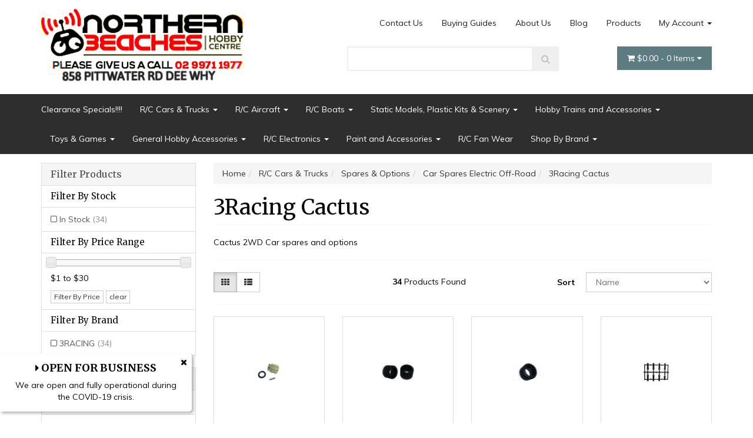

--- FILE ---
content_type: text/html; charset=utf-8
request_url: https://www.nbhc.com.au/categories/cars-trucks/spares-options/car-spares-electric-off-road/3racing-cactus.html
body_size: 55814
content:
<!DOCTYPE html>
<html lang="en">
<head itemscope itemtype="http://schema.org/WebSite">
	<meta http-equiv="Content-Type" content="text/html; charset=utf-8"/>
<meta name="keywords" content="Cactus 2WD Car spares and options"/>
<meta name="description" content="Cactus 2WD Car spares and options"/>
<meta name="viewport" content="width=device-width, initial-scale=1.0, user-scalable=0"/>
<meta property="og:image" content="https://www.nbhc.com.au/assets/website_logo.png"/>
<meta property="og:title" content="Cactus 2WD Car spares and options"/>
<meta property="og:site_name" content="nbhc.com.au"/>
<meta property="og:type" content="website"/>
<meta property="og:url" content="https://www.nbhc.com.au/categories/cars-trucks/spares-options/car-spares-electric-off-road/3racing-cactus.html"/>
<meta property="og:description" content="Cactus 2WD Car spares and options"/>

<title itemprop='name'>Cactus 2WD Car spares and options</title>
<link rel="canonical" href="https://www.nbhc.com.au/categories/cars-trucks/spares-options/car-spares-electric-off-road/3racing-cactus.html" itemprop="url"/>
<link rel="shortcut icon" href="/assets/favicon_logo.png?1742788805"/>
<link rel="stylesheet" type="text/css" href="https://maxcdn.bootstrapcdn.com/font-awesome/4.7.0/css/font-awesome.min.css" media="all"/>
<link rel="stylesheet" type="text/css" href="https://cdn.neto.com.au/assets/neto-cdn/jquery_ui/1.11.1/css/custom-theme/jquery-ui-1.8.18.custom.css" media="all"/>
<link rel="stylesheet" type="text/css" href="https://cdn.neto.com.au/assets/neto-cdn/fancybox/2.1.5/jquery.fancybox.css" media="all"/>
<!--[if lte IE 8]>
	<script type="text/javascript" src="https://cdn.neto.com.au/assets/neto-cdn/html5shiv/3.7.0/html5shiv.js"></script>
	<script type="text/javascript" src="https://cdn.neto.com.au/assets/neto-cdn/respond.js/1.3.0/respond.min.js"></script>
<![endif]-->
<!-- Begin: Script 92 -->
<script async src="https://js.stripe.com/v3/"></script>
<!-- End: Script 92 -->
<!-- Begin: Script 101 -->
<!-- Google Analytics -->
<script>
(function(i,s,o,g,r,a,m){i['GoogleAnalyticsObject']=r;i[r]=i[r]||function(){
(i[r].q=i[r].q||[]).push(arguments)},i[r].l=1*new Date();a=s.createElement(o),
m=s.getElementsByTagName(o)[0];a.async=1;a.src=g;m.parentNode.insertBefore(a,m)
})(window,document,'script','//www.google-analytics.com/analytics.js','ga');
ga('create', 'UA-125582987-1', 'auto');
</script>
<!-- End Google Analytics -->



<!-- Global site tag (gtag.js) - Google Ads: 980189053 -->
<script async src="https://www.googletagmanager.com/gtag/js?id=AW-980189053"></script>
<script>
  window.dataLayer = window.dataLayer || [];
  function gtag(){dataLayer.push(arguments);}
  gtag('js', new Date());

  gtag('config', 'AW-980189053');
</script>


<!-- End: Script 101 -->
<!-- Begin: Script 103 -->
<meta name="google-site-verification" content="hI06y4GqsyxKGWUAh976jn_ZzHIeHZ-w_Wio6gVCzWI" />

<!-- End: Script 103 -->
<!-- Begin: Script 109 -->
<!-- Google tag (gtag.js) -->
<script async src="https://www.googletagmanager.com/gtag/js?id=G-5Z94J0YQW0"></script>
<script>
  window.dataLayer = window.dataLayer || [];
  function gtag(){dataLayer.push(arguments);}
  gtag('js', new Date());

  gtag('config', 'G-5Z94J0YQW0');
</script>

<!-- End: Script 109 -->
<!-- Begin: Script 110 -->
<!-- Global site tag (gtag.js) - Google Analytics -->
<script async src="https://www.googletagmanager.com/gtag/js?id= G-5Z94J0YQW0"></script>
<script>
  window.dataLayer = window.dataLayer || [];
  function gtag(){dataLayer.push(arguments);}
  gtag('js', new Date());
    gtag('config', ' G-5Z94J0YQW0', {
      send_page_view: false
    });
</script>
<!-- End: Script 110 -->
<!-- Begin: Script 111 -->
<script async src="https://pagead2.googlesyndication.com/pagead/js/adsbygoogle.js?client=ca-pub-2960384235619686"
     crossorigin="anonymous"></script>
<!-- End: Script 111 -->


	<link class="theme-selector" rel="stylesheet" type="text/css" href="/assets/themes/2021-06-avtech-3282/css/app.css?1742788805" media="all"/>
	<link rel="stylesheet" type="text/css" href="/assets/themes/2021-06-avtech-3282/css/style.css?1742788805" media="all"/>
</head>
<body id="n_category" class="n_2021-06-avtech-3282">
    <div class="container wrapper-header">
        <div class="row row-padded">
            <div class="col-xs-12 col-sm-4 wrapper-logo">
                <a href="https://www.nbhc.com.au" title="Northern Beaches Hobby Centre">
                    <img class="logo" src="/assets/website_logo.png?1742788805" alt="Northern Beaches Hobby Centre" />
                </a>
            </div>
            <div class="col-sm-8 col-xs-12">
                <div class="row">
                    <div class="hidden-xs col-xs-12 text-right">
                        <ul class="nav nav-pills nav-pills-right">
			<li class="dropdown dropdown-hover navbar-right "> 
				<a href="">My Account <span class="caret"></span></a>
                                <ul class="dropdown-menu">
					<li id="neto-dropdown">
	                                    <li><a href="https://www.nbhc.com.au/_myacct">Account Home</a></li>
	                                    <li><a href="https://www.nbhc.com.au/_myacct#orders">Orders</a></li>
	                                    <li><a href="https://www.nbhc.com.au/_myacct#quotes">Quotes</a></li>
	                                    <li><a href="https://www.nbhc.com.au/_myacct/payrec">Pay Invoices</a></li>
	                                    <li><a href="https://www.nbhc.com.au/_myacct/favourites">Favourites</a></li>
	                                    <li><a href="https://www.nbhc.com.au/_myacct/wishlist">Wishlists</a></li>
	                                    <li><a href="https://www.nbhc.com.au/_myacct/warranty">Resolution Centre</a></li>
	                                    <li><a href="https://www.nbhc.com.au/_myacct/edit_account">Edit My Details</a></li>
	                                    <li><a href="https://www.nbhc.com.au/_myacct/edit_address">Edit My Address Book</a></li>
	                                    <li class="divider"></li>
	                                    <span nloader-content-id="ka6CSc4N9FOJHf6Rq9MlPHokEH7imguGQSU2e63pBCk4aRuy77rwMz-AvD2G3RY79UGsf-03B6tEwCHzjdbuxA" nloader-content="[base64]" nloader-data="dVwW_L2-2IzRQ6SfETAtVsgFX1JBJhUyvE1Bl8FuyUA"></span></li>
                                </ul>
			</li><li class=""> <a href="/products/" >Products </a> </li><li class=""> <a href="/blog/our-blog/" >Blog </a> </li><li class=""> <a href="/about-us/" >About Us </a> </li><li class=""> <a href="/buying/buying-guides/" >Buying Guides </a> </li><li class=""> <a href="/form/contact-us/" >Contact Us </a> </li></ul>
                    </div>
                </div>
                <div class="row">
                    <div class="col-xs-12 col-sm-6 col-sm-offset-2">
                        <div class="header-search">
                            <form name="productsearch" method="get" action="/">
                                <input type="hidden" name="rf" value="kw" />
                                <div class="input-group input-group-lg">
                                    <input class="form-control ajax_search" value="" id="name_search" autocomplete="off" name="kw" type="text" />
                                    <span class="input-group-btn">
					<button type="submit" value="Search" class="btn btn-default"><i class="fa fa-search"></i></button>
				</span>
                                </div>
                            </form>
                        </div>
                    </div>
                    <div class="col-sm-4 hidden-xs text-right">
                        <div class="wrapper-nav-cart hidden-xs">
                            <div id="header-cart" class="btn-group">
                                <a href="https://www.nbhc.com.au/_mycart?tkn=cart&ts=1768510389068928" class="btn btn-success dropdown-toggle" data-toggle="dropdown" id="cartcontentsheader">
                                    <i class="fa fa-shopping-cart"></i> <span rel="a2c_sub_total" class="hidden-sm">
									$0.00
								</span> - <span rel="a2c_item_count">0</span> Items <i class="fa fa-caret-down"></i>
                                </a>
                                <ul class="dropdown-menu">
                                    <li class="box" id="neto-dropdown">
                                        <div class="body padding" id="cartcontents"></div>
                                        <div class="footer"></div>
                                    </li>
                                </ul>
                                </div>
                        </div>
                    </div>
                </div>
            </div>
        </div>
    </div>
    <div class="navbar navbar-default">
        <div class="container">
            <div class="navbar-header">
                <ul class="navigation-list list-inline visible-xs nMobileNav">
                    <li><a href="#" class="nToggleMenu" data-target=".navbar-responsive-collapse"><span class="icon"><i class="fa fa-bars"></i></span><br>
				Menu</a></li>
                    <li><a href="/products"><span class="icon"><i class="fa fa-gift"></i></span><br>
				Shop</a></li>
                    <li><a href="https://www.nbhc.com.au/_mycart?tkn=cart&ts=1768510389509600"><span class="icon"><i class="fa fa-shopping-cart"></i></span><br>
				Cart (<span rel="a2c_item_count">0</span>)</a></li>
                    <li><a href="/_myacct/"><span class="icon"><i class="fa fa-user"></i></span><br>
				Account</a></li>
                </ul>
            </div>
            <div class="navbar-collapse collapse navbar-responsive-collapse">
                <ul class="nav navbar-nav hidden-xs">
                    <li class=""> <a href="https://www.nbhc.com.au/categories/clearance-specials.html" >Clearance Specials!!!! </a> </li><li class="dropdown dropdown-hover"> <a href="https://www.nbhc.com.au/categories/cars-trucks.html" class="dropdown-toggle" >R/C Cars & Trucks <span class="caret"></span></a> <ul class="dropdown-menu">
                            <li class="dropdown dropdown-hover"> <a href="https://www.nbhc.com.au/categories/cars-trucks/electric-cars-trucks.html" class="nuhover dropdown-toggle">R/C Electric Cars & Trucks Ready To Run</a> <ul class="dropdown-menu dropdown-menu-horizontal">
                            <li class=""> <a href="https://www.nbhc.com.au/categories/cars-trucks/electric-cars-trucks/tamiya-trucks-ep.html" class="nuhover dropdown-toggle">Tamiya Trucks EP</a> </li><li class=""> <a href="https://www.nbhc.com.au/categories/cars-trucks/electric-cars-trucks/micro-mini-ep-cars.html" class="nuhover dropdown-toggle">Micro & Mini EP Cars</a> </li><li class=""> <a href="https://www.nbhc.com.au/categories/cars-trucks/electric-cars-trucks/1-8th-ep-cars-off-road-rtr.html" class="nuhover dropdown-toggle">1:8th EP Cars Off Road RTR</a> </li><li class=""> <a href="https://www.nbhc.com.au/categories/cars-trucks/electric-cars-trucks/1-5th-ep-cars-offroad.html" class="nuhover dropdown-toggle">1:5th EP Cars Offroad</a> </li><li class=""> <a href="https://www.nbhc.com.au/categories/cars-trucks/electric-cars-trucks/1-10th-ep-cars-off-road-kit.html" class="nuhover dropdown-toggle">1:10th EP Cars Off Road Kit</a> </li><li class=""> <a href="https://www.nbhc.com.au/categories/cars-trucks/electric-cars-trucks/1-10th-ep-cars-on-road-rtr.html" class="nuhover dropdown-toggle">1:10th EP Cars On Road RTR</a> </li><li class=""> <a href="https://www.nbhc.com.au/categories/cars-trucks/electric-cars-trucks/1-10th-ep-crawlers-kit-rtr.html" class="nuhover dropdown-toggle">R/C Crawlers KIT & RTR</a> </li><li class=""> <a href="https://www.nbhc.com.au/categories/cars-trucks/electric-cars-trucks/1-10th-ep-truck-off-road-rtr.html" class="nuhover dropdown-toggle">1:10th EP Truck Off Road RTR</a> </li><li class=""> <a href="https://www.nbhc.com.au/categories/cars-trucks/electric-cars-trucks/1-10th-ep-buggy-off-road-rtr.html" class="nuhover dropdown-toggle">1:10th EP Buggy Off Road RTR</a> </li><li class=""> <a href="https://www.nbhc.com.au/cars-trucks/electric-cars-trucks/1-8th-ep-cars-on-road-kit-rtr/" class="nuhover dropdown-toggle">1:8th EP Cars On Road Kit & RTR </a> </li><li class=""> <a href="https://www.nbhc.com.au/1-7th-ep-on-road-rtr/" class="nuhover dropdown-toggle">Large Scale Cars  RTR</a> </li>
                        </ul>
                        </li><li class=""> <a href="https://www.nbhc.com.au/car-packages/" class="nuhover dropdown-toggle">R/C car build kits </a> </li><li class="dropdown dropdown-hover"> <a href="https://www.nbhc.com.au/categories/cars-trucks/gas-cars-trucks.html" class="nuhover dropdown-toggle">Gas / Nitro Cars & Trucks</a> <ul class="dropdown-menu dropdown-menu-horizontal">
                            <li class=""> <a href="https://www.nbhc.com.au/categories/cars-trucks/gas-cars-trucks/1-10th-gp-cars-off-road-rtr.html" class="nuhover dropdown-toggle">Nitro/Gas Cars RTR</a> </li>
                        </ul>
                        </li><li class="dropdown dropdown-hover"> <a href="https://www.nbhc.com.au/categories/cars-trucks/rc-drift-zone.html" class="nuhover dropdown-toggle">RC Drift</a> <ul class="dropdown-menu dropdown-menu-horizontal">
                            <li class=""> <a href="https://www.nbhc.com.au/categories/cars-trucks/rc-drift-zone/drift-tyres.html" class="nuhover dropdown-toggle">Drift Tyres</a> </li><li class=""> <a href="https://www.nbhc.com.au/categories/cars-trucks/rc-drift-zone/drift-general-accessories.html" class="nuhover dropdown-toggle">Drift General Accessories</a> </li><li class=""> <a href="https://www.nbhc.com.au/categories/cars-trucks/rc-drift-zone/drift-body-accessories.html" class="nuhover dropdown-toggle">Drift Body Accessories</a> </li><li class=""> <a href="https://www.nbhc.com.au/categories/cars-trucks/rc-drift-zone/drift-bodies.html" class="nuhover dropdown-toggle">Drift Bodies</a> </li><li class=""> <a href="https://www.nbhc.com.au/categories/cars-trucks/rc-drift-zone/drift-cars.html" class="nuhover dropdown-toggle">R/C Drift Cars</a> </li>
                        </ul>
                        </li><li class="dropdown dropdown-hover"> <a href="https://www.nbhc.com.au/categories/cars-trucks/mini-z-1-27-scale-cars.html" class="nuhover dropdown-toggle">MINI Z 1/27 scale cars</a> <ul class="dropdown-menu dropdown-menu-horizontal">
                            <li class=""> <a href="https://www.nbhc.com.au/categories/cars-trucks/mini-z-1-27-scale-cars/tyres-drift.html" class="nuhover dropdown-toggle">Wheels and Tyres</a> </li><li class=""> <a href="https://www.nbhc.com.au/categories/cars-trucks/mini-z-1-27-scale-cars/bodies.html" class="nuhover dropdown-toggle">Bodies</a> </li><li class=""> <a href="https://www.nbhc.com.au/categories/cars-trucks/mini-z-1-27-scale-cars/1-27-scale-rtr-cars.html" class="nuhover dropdown-toggle">R/C Mini Z cars</a> </li><li class=""> <a href="https://www.nbhc.com.au/categories/cars-trucks/mini-z-1-27-scale-cars/1-27-scale-cars-kit.html" class="nuhover dropdown-toggle">1/27 parts and accessaries</a> </li>
                        </ul>
                        </li><li class=""> <a href="https://www.nbhc.com.au/big-scale-rc-motorbike/" class="nuhover dropdown-toggle">Big Rig Trucks including kits</a> </li><li class="dropdown dropdown-hover"> <a href="https://www.nbhc.com.au/categories/cars-trucks/car-truck-accessories.html" class="nuhover dropdown-toggle">Car & Truck Accessories</a> <ul class="dropdown-menu dropdown-menu-horizontal">
                            <li class=""> <a href="https://www.nbhc.com.au/categories/cars-trucks/car-truck-accessories/bearings.html" class="nuhover dropdown-toggle">Bearings</a> </li><li class=""> <a href="https://www.nbhc.com.au/categories/cars-trucks/car-truck-accessories/titanium-turnbuckles.html" class="nuhover dropdown-toggle">Titanium Turnbuckles</a> </li><li class=""> <a href="https://www.nbhc.com.au/categories/cars-trucks/car-truck-accessories/pivot-balls-ball-cups.html" class="nuhover dropdown-toggle">Pivot Balls & Ball Cups</a> </li><li class=""> <a href="https://www.nbhc.com.au/categories/cars-trucks/car-truck-accessories/chassis-weights.html" class="nuhover dropdown-toggle">Chassis Weights</a> </li><li class=""> <a href="https://www.nbhc.com.au/categories/cars-trucks/car-truck-accessories/scale-accessories.html" class="nuhover dropdown-toggle">Scale Accessories</a> </li><li class="dropdown dropdown-hover"> <a href="https://www.nbhc.com.au/categories/cars-trucks/car-truck-accessories/oils-lubes.html" class="nuhover dropdown-toggle">Oils & Lubes</a> <ul class="dropdown-menu dropdown-menu-horizontal">
                            <li class=""> <a href="https://www.nbhc.com.au/categories/cars-trucks/car-truck-accessories/oils-lubes/shock-oil.html">Shock Oil</a> </li><li class=""> <a href="https://www.nbhc.com.au/categories/cars-trucks/car-truck-accessories/oils-lubes/diff-oils.html">Diff Oils</a> </li><li class=""> <a href="https://www.nbhc.com.au/categories/cars-trucks/car-truck-accessories/oils-lubes/shock-oils.html">Shock Oils</a> </li>
                        </ul>
                        </li><li class="dropdown dropdown-hover"> <a href="https://www.nbhc.com.au/categories/cars-trucks/car-truck-accessories/gears-pinions-spurs.html" class="nuhover dropdown-toggle">Gears - Pinions & Spurs</a> <ul class="dropdown-menu dropdown-menu-horizontal">
                            <li class=""> <a href="https://www.nbhc.com.au/categories/cars-trucks/car-truck-accessories/gears-pinions-spurs/spur-gears-64-pitch.html">Spur Gears - 64 Pitch</a> </li><li class=""> <a href="https://www.nbhc.com.au/categories/cars-trucks/car-truck-accessories/gears-pinions-spurs/spur-gears-48-pitch.html">Spur Gears - 48 Pitch</a> </li><li class=""> <a href="https://www.nbhc.com.au/categories/cars-trucks/car-truck-accessories/gears-pinions-spurs/pinion-gears-8-module.html">Pinion Gears .8 Module</a> </li><li class=""> <a href="https://www.nbhc.com.au/categories/cars-trucks/car-truck-accessories/gears-pinions-spurs/pinion-gears-48-pitch-5-mm-bore.html">Pinion Gears 48 Pitch 5 mm Bore</a> </li><li class=""> <a href="https://www.nbhc.com.au/categories/cars-trucks/car-truck-accessories/gears-pinions-spurs/pinion-gears-48-pitch.html">Pinion Gears 48 Pitch</a> </li><li class=""> <a href="https://www.nbhc.com.au/categories/cars-trucks/car-truck-accessories/gears-pinions-spurs/pinion-gears-32-pitch.html">Pinion Gears 32 Pitch</a> </li><li class=""> <a href="https://www.nbhc.com.au/categories/cars-trucks/car-truck-accessories/gears-pinions-spurs/pinion-gears-64-pitch.html">Pinion Gears 64 Pitch</a> </li><li class=""> <a href="https://www.nbhc.com.au/categories/cars-trucks/car-truck-accessories/gears-pinions-spurs/pinion-gears-6-module.html">Pinion Gears .6 module</a> </li><li class=""> <a href="https://www.nbhc.com.au/categories/cars-trucks/car-truck-accessories/gears-pinions-spurs/pinion-gears-mod-1.html">Pinion Gears Mod 1</a> </li>
                        </ul>
                        </li><li class="dropdown dropdown-hover"> <a href="https://www.nbhc.com.au/categories/cars-trucks/car-truck-accessories/pit-table-accessories.html" class="nuhover dropdown-toggle">Pit Table Accessories</a> <ul class="dropdown-menu dropdown-menu-horizontal">
                            <li class=""> <a href="https://www.nbhc.com.au/categories/cars-trucks/car-truck-accessories/pit-table-accessories/misc.html">Misc</a> </li><li class=""> <a href="https://www.nbhc.com.au/categories/cars-trucks/car-truck-accessories/pit-table-accessories/pit-towels-mats.html">Pit Towels & Mats</a> </li><li class=""> <a href="https://www.nbhc.com.au/categories/cars-trucks/car-truck-accessories/pit-table-accessories/pit-table-lights.html">Pit Table Lights</a> </li><li class=""> <a href="https://www.nbhc.com.au/categories/cars-trucks/car-truck-accessories/pit-table-accessories/car-stands.html">Car Stands</a> </li>
                        </ul>
                        </li><li class="dropdown dropdown-hover"> <a href="https://www.nbhc.com.au/categories/cars-trucks/car-truck-accessories/engines.html" class="nuhover dropdown-toggle">Engines</a> <ul class="dropdown-menu dropdown-menu-horizontal">
                            <li class=""> <a href="https://www.nbhc.com.au/categories/cars-trucks/car-truck-accessories/engines/starting-equipment.html">Starting Equipment</a> </li><li class=""> <a href="https://www.nbhc.com.au/categories/cars-trucks/car-truck-accessories/engines/engine-spares.html">Engine Spares</a> </li><li class=""> <a href="https://www.nbhc.com.au/categories/cars-trucks/car-truck-accessories/engines/engine-components.html">Engine Components</a> </li><li class=""> <a href="https://www.nbhc.com.au/categories/cars-trucks/car-truck-accessories/engines/car-truck-engines.html">Car & Truck Engines</a> </li>
                        </ul>
                        </li><li class="dropdown dropdown-hover"> <a href="https://www.nbhc.com.au/categories/cars-trucks/car-truck-accessories/bodies-cars-trucks.html" class="nuhover dropdown-toggle">Bodies - Cars & Trucks</a> <ul class="dropdown-menu dropdown-menu-horizontal">
                            <li class=""> <a href="https://www.nbhc.com.au/categories/cars-trucks/car-truck-accessories/bodies-cars-trucks/paint-masks-and-decals.html">Paint Masks and Decals</a> </li><li class=""> <a href="https://www.nbhc.com.au/categories/cars-trucks/car-truck-accessories/bodies-cars-trucks/body-wings-spoilers.html">Body Wings & Spoilers</a> </li><li class=""> <a href="https://www.nbhc.com.au/categories/cars-trucks/car-truck-accessories/bodies-cars-trucks/body-accessories.html">Body Accessories</a> </li><li class=""> <a href="https://www.nbhc.com.au/categories/cars-trucks/car-truck-accessories/bodies-cars-trucks/bodies-rock-crawler.html">Bodies - Rock Crawler</a> </li><li class=""> <a href="https://www.nbhc.com.au/categories/cars-trucks/car-truck-accessories/bodies-cars-trucks/bodies-monster-truck.html">Bodies - Monster Truck</a> </li><li class=""> <a href="https://www.nbhc.com.au/categories/cars-trucks/car-truck-accessories/bodies-cars-trucks/bodies-mini-micro.html">Bodies - Mini & Micro</a> </li><li class=""> <a href="https://www.nbhc.com.au/categories/cars-trucks/car-truck-accessories/bodies-cars-trucks/bodies-large-scale.html">Bodies - Large Scale</a> </li><li class=""> <a href="https://www.nbhc.com.au/categories/cars-trucks/car-truck-accessories/bodies-cars-trucks/bodies-1-8th-onroad.html">Bodies - 1:8th Onroad</a> </li><li class=""> <a href="https://www.nbhc.com.au/categories/cars-trucks/car-truck-accessories/bodies-cars-trucks/bodies-1-10th-1-12th-onroad-pan-car.html">Bodies - 1:10th & 1:12th Onroad Pan Car</a> </li><li class=""> <a href="https://www.nbhc.com.au/categories/cars-trucks/car-truck-accessories/bodies-cars-trucks/bodies-1-10th-onroad-touring-car.html">Bodies - 1:10th Onroad Touring Car</a> </li><li class=""> <a href="https://www.nbhc.com.au/categories/cars-trucks/car-truck-accessories/bodies-cars-trucks/bodies-1-8th-offroad-truggy.html">Bodies - 1:8th Offroad Truggy</a> </li><li class=""> <a href="https://www.nbhc.com.au/categories/cars-trucks/car-truck-accessories/bodies-cars-trucks/bodies-1-8th-offroad-buggy.html">Bodies - 1:8th Offroad Buggy</a> </li><li class=""> <a href="https://www.nbhc.com.au/categories/cars-trucks/car-truck-accessories/bodies-cars-trucks/bodies-1-10th-offroad-stadium-truck.html">Bodies - 1:10th Offroad Stadium Truck</a> </li><li class=""> <a href="https://www.nbhc.com.au/categories/cars-trucks/car-truck-accessories/bodies-cars-trucks/bodies-1-10th-offroad-buggy.html">Bodies - 1:10th Offroad Buggy</a> </li><li class=""> <a href="https://www.nbhc.com.au/categories/cars-trucks/car-truck-accessories/bodies-cars-trucks/bodies-short-course-trucks.html">Bodies - Short Course Trucks</a> </li><li class=""> <a href="https://www.nbhc.com.au/categories/cars-trucks/car-truck-accessories/bodies-cars-trucks/bodies-mini-z.html">Bodies Mini Z</a> </li>
                        </ul>
                        </li><li class="dropdown dropdown-hover"> <a href="https://www.nbhc.com.au/categories/cars-trucks/car-truck-accessories/wheels-cars-trucks.html" class="nuhover dropdown-toggle">Wheels - Cars & Trucks</a> <ul class="dropdown-menu dropdown-menu-horizontal">
                            <li class=""> <a href="https://www.nbhc.com.au/categories/cars-trucks/car-truck-accessories/wheels-cars-trucks/wheels-monster-truck.html">Wheels - Monster Truck</a> </li><li class=""> <a href="https://www.nbhc.com.au/categories/cars-trucks/car-truck-accessories/wheels-cars-trucks/wheels-mini-micro.html">Wheels - Mini & Micro </a> </li><li class=""> <a href="https://www.nbhc.com.au/categories/cars-trucks/car-truck-accessories/wheels-cars-trucks/wheels-large-scale.html">Wheels - Large Scale</a> </li><li class=""> <a href="https://www.nbhc.com.au/categories/cars-trucks/car-truck-accessories/wheels-cars-trucks/wheels-crawler.html">Wheels - Crawler</a> </li><li class=""> <a href="https://www.nbhc.com.au/categories/cars-trucks/car-truck-accessories/wheels-cars-trucks/wheels-1-8th-truggy.html">Wheels - 1:8th Truggy</a> </li><li class=""> <a href="https://www.nbhc.com.au/categories/cars-trucks/car-truck-accessories/wheels-cars-trucks/wheels-1-8th-buggy.html">Wheels - 1:8th Buggy</a> </li><li class=""> <a href="https://www.nbhc.com.au/categories/cars-trucks/car-truck-accessories/wheels-cars-trucks/wheels-1-10th-short-coarse.html">Wheels - 1:10th Short Coarse</a> </li><li class=""> <a href="https://www.nbhc.com.au/categories/cars-trucks/car-truck-accessories/wheels-cars-trucks/wheels-1-10th-onroad.html">Wheels - 1:10th Onroad</a> </li><li class=""> <a href="https://www.nbhc.com.au/categories/cars-trucks/car-truck-accessories/wheels-cars-trucks/wheels-1-10th-offroad.html">Wheels - 1:10th Offroad</a> </li><li class=""> <a href="https://www.nbhc.com.au/categories/cars-trucks/car-truck-accessories/wheels-cars-trucks/wheels-f1-onroad.html">Wheels - F1 Onroad</a> </li><li class=""> <a href="https://www.nbhc.com.au/categories/cars-trucks/car-truck-accessories/wheels-cars-trucks/wheels-mini-z.html">Wheels - Mini Z</a> </li>
                        </ul>
                        </li><li class="dropdown dropdown-hover"> <a href="https://www.nbhc.com.au/categories/cars-trucks/car-truck-accessories/tyre-accessories.html" class="nuhover dropdown-toggle">Tyre Accessories</a> <ul class="dropdown-menu dropdown-menu-horizontal">
                            <li class=""> <a href="https://www.nbhc.com.au/categories/cars-trucks/car-truck-accessories/tyre-accessories/tyre-accessories-misc.html">Tyre Accessories Misc</a> </li><li class=""> <a href="https://www.nbhc.com.au/categories/cars-trucks/car-truck-accessories/tyre-accessories/tyre-traction-compounds.html">Tyre Traction Compounds</a> </li><li class=""> <a href="https://www.nbhc.com.au/categories/cars-trucks/car-truck-accessories/tyre-accessories/tyre-warmers.html">Tyre Warmers</a> </li>
                        </ul>
                        </li><li class="dropdown dropdown-hover"> <a href="https://www.nbhc.com.au/categories/cars-trucks/car-truck-accessories/tyres-cars-trucks.html" class="nuhover dropdown-toggle">Tyres - Cars & Trucks</a> <ul class="dropdown-menu dropdown-menu-horizontal">
                            <li class=""> <a href="https://www.nbhc.com.au/categories/cars-trucks/car-truck-accessories/tyres-cars-trucks/tyre-inserts-general.html">Tyre Inserts General</a> </li><li class=""> <a href="https://www.nbhc.com.au/categories/cars-trucks/car-truck-accessories/tyres-cars-trucks/tyres-monster-truck.html">Tyres - Monster Truck</a> </li><li class=""> <a href="https://www.nbhc.com.au/categories/cars-trucks/car-truck-accessories/tyres-cars-trucks/tyres-mini-micro.html">Tyres - Mini & Micro</a> </li><li class=""> <a href="https://www.nbhc.com.au/categories/cars-trucks/car-truck-accessories/tyres-cars-trucks/tyres-large-scale.html">Tyres - Large Scale</a> </li><li class=""> <a href="https://www.nbhc.com.au/categories/cars-trucks/car-truck-accessories/tyres-cars-trucks/tyres-crawler.html">Tyres - Crawler</a> </li><li class=""> <a href="https://www.nbhc.com.au/categories/cars-trucks/car-truck-accessories/tyres-cars-trucks/tyres-1-8th-truggy.html">Tyres - 1:8th Truggy</a> </li><li class=""> <a href="https://www.nbhc.com.au/categories/cars-trucks/car-truck-accessories/tyres-cars-trucks/tyres-1-8th-buggy.html">Tyres - 1:8th Buggy</a> </li><li class=""> <a href="https://www.nbhc.com.au/categories/cars-trucks/car-truck-accessories/tyres-cars-trucks/tyres-1-10th-short-coarse.html">Tyres - 1:10th Short Coarse</a> </li><li class=""> <a href="https://www.nbhc.com.au/categories/cars-trucks/car-truck-accessories/tyres-cars-trucks/tyres-1-10th-onroad.html">Tyres - 1:10th Onroad</a> </li><li class=""> <a href="https://www.nbhc.com.au/categories/cars-trucks/car-truck-accessories/tyres-cars-trucks/tyres-1-10th-offroad.html">Tyres - 1:10th Offroad</a> </li><li class=""> <a href="https://www.nbhc.com.au/categories/cars-trucks/car-truck-accessories/tyres-cars-trucks/tyres-f1-onroad.html">Tyres - F1 Onroad</a> </li><li class=""> <a href="https://www.nbhc.com.au/categories/cars-trucks/car-truck-accessories/tyres-cars-trucks/tyres-mini-z.html">Tyres - Mini Z</a> </li>
                        </ul>
                        </li>
                        </ul>
                        </li><li class="dropdown dropdown-hover"> <a href="https://www.nbhc.com.au/categories/cars-trucks/spares-options.html" class="nuhover dropdown-toggle">Spares & Options</a> <ul class="dropdown-menu dropdown-menu-horizontal">
                            <li class="dropdown dropdown-hover"> <a href="https://www.nbhc.com.au/categories/cars-trucks/spares-options/car-spares-gasoline.html" class="nuhover dropdown-toggle">Car Spares Gasoline</a> <ul class="dropdown-menu dropdown-menu-horizontal">
                            <li class=""> <a href="https://www.nbhc.com.au/categories/cars-trucks/spares-options/car-spares-gasoline/hpi-baja-5b-5t.html">HPI Baja 5B,5T</a> </li>
                        </ul>
                        </li><li class="dropdown dropdown-hover"> <a href="https://www.nbhc.com.au/categories/cars-trucks/spares-options/car-spares-nitro-on-road.html" class="nuhover dropdown-toggle">Car Spares Nitro On-Road</a> <ul class="dropdown-menu dropdown-menu-horizontal">
                            <li class=""> <a href="https://www.nbhc.com.au/categories/cars-trucks/spares-options/car-spares-nitro-on-road/team-magic-g4.html">Team Magic G4</a> </li><li class=""> <a href="https://www.nbhc.com.au/categories/cars-trucks/spares-options/car-spares-nitro-on-road/team-magic-g4rs-09.html">Team Magic G4RS 09</a> </li><li class=""> <a href="https://www.nbhc.com.au/categories/cars-trucks/spares-options/car-spares-nitro-on-road/traxxas.html">Traxxas  </a> </li><li class=""> <a href="https://www.nbhc.com.au/categories/cars-trucks/spares-options/car-spares-nitro-on-road/xray-gt.html">XRAY GT</a> </li><li class=""> <a href="https://www.nbhc.com.au/categories/cars-trucks/spares-options/car-spares-nitro-on-road/xray-nt1.html">XRAY NT1</a> </li><li class=""> <a href="https://www.nbhc.com.au/categories/cars-trucks/spares-options/car-spares-nitro-on-road/xray-rx8.html">XRAY RX8</a> </li>
                        </ul>
                        </li><li class="dropdown dropdown-hover"> <a href="https://www.nbhc.com.au/categories/cars-trucks/spares-options/car-spares-nitro-off-road.html" class="nuhover dropdown-toggle">Car Spares Nitro Off-Road</a> <ul class="dropdown-menu dropdown-menu-horizontal">
                            <li class=""> <a href="https://www.nbhc.com.au/associated-mgt/">Associated MGT</a> </li><li class=""> <a href="https://www.nbhc.com.au/categories/cars-trucks/spares-options/car-spares-nitro-off-road/associated-rc8.html">Associated RC8</a> </li><li class=""> <a href="https://www.nbhc.com.au/categories/cars-trucks/spares-options/car-spares-nitro-off-road/hpi-savage.html">HPI Savage</a> </li><li class=""> <a href="https://www.nbhc.com.au/cars-trucks/spares-options/car-spares-nitro-off-road/kyosho-cars-truck-spares-options/">KYOSHO Car's & Truck Spares & Options </a> </li><li class=""> <a href="https://www.nbhc.com.au/categories/cars-trucks/spares-options/car-spares-nitro-off-road/kyosho-dbx.html">Kyosho DBX</a> </li><li class=""> <a href="https://www.nbhc.com.au/categories/cars-trucks/spares-options/car-spares-nitro-off-road/losi-8ight.html">LOSI 8IGHT</a> </li><li class=""> <a href="https://www.nbhc.com.au/categories/cars-trucks/spares-options/car-spares-nitro-off-road/losi-8ight-t.html">LOSI 8IGHT T</a> </li><li class=""> <a href="https://www.nbhc.com.au/categories/cars-trucks/spares-options/car-spares-nitro-off-road/losi-lst.html">LOSI LST</a> </li><li class=""> <a href="https://www.nbhc.com.au/categories/cars-trucks/spares-options/car-spares-nitro-off-road/thunder-tiger-eb-4.html">Thunder Tiger EB-4</a> </li><li class=""> <a href="https://www.nbhc.com.au/categories/cars-trucks/spares-options/car-spares-nitro-off-road/thunder-tiger-mta-4.html">Thunder Tiger MTA-4</a> </li><li class=""> <a href="https://www.nbhc.com.au/categories/cars-trucks/spares-options/car-spares-nitro-off-road/traxxas-jato.html">Traxxas Jato</a> </li><li class=""> <a href="https://www.nbhc.com.au/categories/cars-trucks/spares-options/car-spares-nitro-off-road/traxxas-revo.html">Traxxas Revo</a> </li><li class=""> <a href="https://www.nbhc.com.au/categories/cars-trucks/spares-options/car-spares-nitro-off-road/traxxas-rustler.html">Traxxas Rustler</a> </li><li class=""> <a href="https://www.nbhc.com.au/categories/cars-trucks/spares-options/car-spares-nitro-off-road/traxxas-slayer.html">Traxxas Slayer</a> </li><li class=""> <a href="https://www.nbhc.com.au/categories/cars-trucks/spares-options/car-spares-nitro-off-road/traxxas-stampede.html">Traxxas Stampede</a> </li><li class=""> <a href="https://www.nbhc.com.au/categories/cars-trucks/spares-options/car-spares-nitro-off-road/traxxas-t-maxx-3-3.html">Traxxas T-Maxx 3.3</a> </li><li class=""> <a href="https://www.nbhc.com.au/categories/cars-trucks/spares-options/car-spares-nitro-off-road/xray-808-808e-xb9.html">XRAY 808 - 808E - XB9</a> </li><li class=""> <a href="https://www.nbhc.com.au/categories/cars-trucks/spares-options/car-spares-nitro-off-road/xray-m18-series.html">XRAY M18 Series</a> </li><li class=""> <a href="https://www.nbhc.com.au/categories/cars-trucks/spares-options/car-spares-nitro-off-road/xray-xt8.html">XRAY XT8</a> </li>
                        </ul>
                        </li><li class="dropdown dropdown-hover"> <a href="https://www.nbhc.com.au/categories/cars-trucks/spares-options/car-spares-electric-on-road.html" class="nuhover dropdown-toggle">Car Spares Electric On-Road</a> <ul class="dropdown-menu dropdown-menu-horizontal">
                            <li class=""> <a href="https://www.nbhc.com.au/categories/cars-trucks/spares-options/car-spares-electric-on-road/xray-x10-xii-x1.html">XRAY X10 & XII & X1</a> </li><li class=""> <a href="https://www.nbhc.com.au/categories/cars-trucks/spares-options/car-spares-electric-on-road/xray-t2-t3-t4.html">XRAY T2 - T3 - T4</a> </li><li class=""> <a href="https://www.nbhc.com.au/categories/cars-trucks/spares-options/car-spares-electric-on-road/traxxas-xo-1.html">Traxxas XO-1</a> </li><li class=""> <a href="https://www.nbhc.com.au/categories/cars-trucks/spares-options/car-spares-electric-on-road/traxxas.html">Traxxas</a> </li><li class=""> <a href="https://www.nbhc.com.au/categories/cars-trucks/spares-options/car-spares-electric-on-road/tamiya-m03-m05.html">Tamiya M03 - M05</a> </li><li class=""> <a href="https://www.nbhc.com.au/categories/cars-trucks/spares-options/car-spares-electric-on-road/tamiya-f1-103-104.html">Tamiya F1 103/104</a> </li><li class=""> <a href="https://www.nbhc.com.au/categories/cars-trucks/spares-options/car-spares-electric-on-road/tamiya-416-417.html">Tamiya 416-417</a> </li><li class=""> <a href="https://www.nbhc.com.au/categories/cars-trucks/spares-options/car-spares-electric-on-road/sakura-zero.html">Sakura Zero</a> </li><li class=""> <a href="https://www.nbhc.com.au/categories/cars-trucks/spares-options/car-spares-electric-on-road/sakura-fgx.html">Sakura FGX</a> </li><li class=""> <a href="https://www.nbhc.com.au/categories/cars-trucks/spares-options/car-spares-electric-on-road/sakura-ff.html">Sakura FF</a> </li><li class=""> <a href="https://www.nbhc.com.au/categories/cars-trucks/spares-options/car-spares-electric-on-road/sakura-f113.html">Sakura F113</a> </li><li class=""> <a href="https://www.nbhc.com.au/categories/cars-trucks/spares-options/car-spares-electric-on-road/magic-e4.html">Magic E4</a> </li><li class=""> <a href="https://www.nbhc.com.au/categories/cars-trucks/spares-options/car-spares-electric-on-road/kyosho-mini-z-mr03.html">Kyosho Mini Z MR03</a> </li><li class=""> <a href="https://www.nbhc.com.au/categories/cars-trucks/spares-options/car-spares-electric-on-road/atomic-amz-4wd-amr-2wd.html">ATOMIC AMZ 4WD AMR 2WD</a> </li><li class=""> <a href="https://www.nbhc.com.au/associated-pan-car/">Associated Pan Car</a> </li><li class=""> <a href="https://www.nbhc.com.au/categories/cars-trucks/spares-options/car-spares-electric-on-road/associated.html">Associated Touring Car</a> </li><li class=""> <a href="https://www.nbhc.com.au/cars-trucks/spares-options/car-spares-electric-on-road/hpi-cars-truck-spares-options/">HPI Car's & Truck Spares & Options </a> </li><li class=""> <a href="https://www.nbhc.com.au/cars-trucks/spares-options/car-spares-electric-on-road/kyosho-cars-truck-spares-options/">KYOSHO Car's & Truck Spares & Options </a> </li>
                        </ul>
                        </li><li class="dropdown dropdown-hover"> <a href="https://www.nbhc.com.au/categories/cars-trucks/spares-options/car-spares-electric-off-road.html" class="nuhover dropdown-toggle">Car Spares Electric Off-Road</a> <ul class="dropdown-menu dropdown-menu-horizontal">
                            <li class=""> <a href="https://www.nbhc.com.au/categories/cars-trucks/spares-options/car-spares-electric-off-road/xray-xt2.html">Xray XT2</a> </li><li class=""> <a href="https://www.nbhc.com.au/categories/cars-trucks/spares-options/car-spares-electric-off-road/xray-xb4.html">XRAY XB4</a> </li><li class=""> <a href="https://www.nbhc.com.au/categories/cars-trucks/spares-options/car-spares-electric-off-road/xray-xb2.html">XRAY XB2</a> </li><li class=""> <a href="https://www.nbhc.com.au/categories/cars-trucks/spares-options/car-spares-electric-off-road/traxxas-xmaxx.html">Traxxas Xmaxx</a> </li><li class=""> <a href="https://www.nbhc.com.au/categories/cars-trucks/spares-options/car-spares-electric-off-road/traxxas-trx4-scale-crawler.html">Traxxas TRX4 Scale Crawler</a> </li><li class=""> <a href="https://www.nbhc.com.au/categories/cars-trucks/spares-options/car-spares-electric-off-road/traxxas-summit-1-16.html">Traxxas Summit 1/16</a> </li><li class=""> <a href="https://www.nbhc.com.au/categories/cars-trucks/spares-options/car-spares-electric-off-road/traxxas-summit.html">Traxxas Summit</a> </li><li class=""> <a href="https://www.nbhc.com.au/categories/cars-trucks/spares-options/car-spares-electric-off-road/traxxas-stampede-vxl.html">Traxxas Stampede VXL</a> </li><li class=""> <a href="https://www.nbhc.com.au/categories/cars-trucks/spares-options/car-spares-electric-off-road/traxxas-stampede-4x4-vxl.html">Traxxas Stampede 4x4 VXL</a> </li><li class=""> <a href="https://www.nbhc.com.au/categories/cars-trucks/spares-options/car-spares-electric-off-road/traxxas-slash-4x4.html">Traxxas Slash 4X4</a> </li><li class=""> <a href="https://www.nbhc.com.au/categories/cars-trucks/spares-options/car-spares-electric-off-road/traxxas-slash-1-16.html">Traxxas Slash 1/16</a> </li><li class=""> <a href="https://www.nbhc.com.au/categories/cars-trucks/spares-options/car-spares-electric-off-road/traxxas-slash.html">Traxxas Slash</a> </li><li class=""> <a href="https://www.nbhc.com.au/categories/cars-trucks/spares-options/car-spares-electric-off-road/traxxas-ruster.html">Traxxas Ruster</a> </li><li class=""> <a href="https://www.nbhc.com.au/categories/cars-trucks/spares-options/car-spares-electric-off-road/traxxas-rally.html">Traxxas Rally</a> </li><li class=""> <a href="https://www.nbhc.com.au/categories/cars-trucks/spares-options/car-spares-electric-off-road/traxxas-e-revo-brushless.html">Traxxas E-Revo Brushless</a> </li><li class=""> <a href="https://www.nbhc.com.au/categories/cars-trucks/spares-options/car-spares-electric-off-road/traxxas-e-revo-1-16.html">Traxxas E-Revo 1/16</a> </li><li class=""> <a href="https://www.nbhc.com.au/categories/cars-trucks/spares-options/car-spares-electric-off-road/traxxas-e-maxx.html">Traxxas E-Maxx</a> </li><li class=""> <a href="https://www.nbhc.com.au/categories/cars-trucks/spares-options/car-spares-electric-off-road/traxxas-bandit-vxl.html">Traxxas Bandit VXL</a> </li><li class=""> <a href="https://www.nbhc.com.au/categories/cars-trucks/spares-options/car-spares-electric-off-road/thunder-tiger-sparrowhawk-xxt.html">Thunder Tiger - Sparrowhawk XXT</a> </li><li class=""> <a href="https://www.nbhc.com.au/categories/cars-trucks/spares-options/car-spares-electric-off-road/thunder-tiger-sparrowhawk-xxb.html">Thunder Tiger - Sparrowhawk XXB</a> </li><li class=""> <a href="https://www.nbhc.com.au/categories/cars-trucks/spares-options/car-spares-electric-off-road/thunder-tiger-phoenix-xb-xt.html">Thunder Tiger - Phoenix XB & XT</a> </li><li class=""> <a href="https://www.nbhc.com.au/categories/cars-trucks/spares-options/car-spares-electric-off-road/thunder-tiger.html">Thunder Tiger -</a> </li><li class=""> <a href="https://www.nbhc.com.au/categories/cars-trucks/spares-options/car-spares-electric-off-road/tamiya-db01-db02.html">Tamiya DB01 DB02</a> </li><li class=""> <a href="https://www.nbhc.com.au/categories/cars-trucks/spares-options/car-spares-electric-off-road/sc10.html">SC10</a> </li><li class=""> <a href="https://www.nbhc.com.au/categories/cars-trucks/spares-options/car-spares-electric-off-road/river-hobby-spirit-bullett-buggy.html">River Hobby Spirit / Bullett Buggy</a> </li><li class=""> <a href="https://www.nbhc.com.au/categories/cars-trucks/spares-options/car-spares-electric-off-road/rc18.html">RC18</a> </li><li class=""> <a href="https://www.nbhc.com.au/categories/cars-trucks/spares-options/car-spares-electric-off-road/rc10t4.html">RC10T4</a> </li><li class=""> <a href="https://www.nbhc.com.au/categories/cars-trucks/spares-options/car-spares-electric-off-road/rc10b44.html">RC10B44</a> </li><li class=""> <a href="https://www.nbhc.com.au/categories/cars-trucks/spares-options/car-spares-electric-off-road/rc10b4-b4-1-b4-2.html">RC10B4 - B4.1 - B4.2</a> </li><li class=""> <a href="https://www.nbhc.com.au/categories/cars-trucks/spares-options/car-spares-electric-off-road/rc10-b64.html">RC10 B64 & B74</a> </li><li class=""> <a href="https://www.nbhc.com.au/categories/cars-trucks/spares-options/car-spares-electric-off-road/rc10-b5.html">RC10 B5</a> </li><li class=""> <a href="https://www.nbhc.com.au/categories/cars-trucks/spares-options/car-spares-electric-off-road/losi-xxx.html">LOSI XXX</a> </li><li class=""> <a href="https://www.nbhc.com.au/categories/cars-trucks/spares-options/car-spares-electric-off-road/losi-ten-scte-4wd.html">Losi TEN-SCTE 4WD</a> </li><li class=""> <a href="https://www.nbhc.com.au/categories/cars-trucks/spares-options/car-spares-electric-off-road/losi-speed-t.html">Losi Speed-T</a> </li><li class=""> <a href="https://www.nbhc.com.au/categories/cars-trucks/spares-options/car-spares-electric-off-road/losi-night-crawler.html">Losi Night Crawler</a> </li><li class=""> <a href="https://www.nbhc.com.au/categories/cars-trucks/spares-options/car-spares-electric-off-road/losi-mini-lst.html">Losi Mini LST</a> </li><li class=""> <a href="https://www.nbhc.com.au/categories/cars-trucks/spares-options/car-spares-electric-off-road/losi-mini-8ight.html">Losi Mini 8ight</a> </li><li class=""> <a href="https://www.nbhc.com.au/categories/cars-trucks/spares-options/car-spares-electric-off-road/losi-22t-stadium-truck.html">Losi 22T Stadium Truck</a> </li><li class=""> <a href="https://www.nbhc.com.au/categories/cars-trucks/spares-options/car-spares-electric-off-road/losi-22sct-short-course.html">Losi 22SCT Short Course</a> </li><li class=""> <a href="https://www.nbhc.com.au/categories/cars-trucks/spares-options/car-spares-electric-off-road/losi-22-4-buggy.html">Losi 22-4 Buggy</a> </li><li class=""> <a href="https://www.nbhc.com.au/categories/cars-trucks/spares-options/car-spares-electric-off-road/losi-22-buggy.html">Losi 22 buggy</a> </li><li class=""> <a href="https://www.nbhc.com.au/categories/cars-trucks/spares-options/car-spares-electric-off-road/kyosho-rb5-rb6.html">Kyosho RB5 - RB6</a> </li><li class=""> <a href="https://www.nbhc.com.au/categories/cars-trucks/spares-options/car-spares-electric-off-road/kyosho-lazer-zx5-fs-sp.html">Kyosho Lazer ZX5, FS, SP</a> </li><li class=""> <a href="https://www.nbhc.com.au/categories/cars-trucks/spares-options/car-spares-electric-off-road/hpi-other.html">HPI Other</a> </li><li class=""> <a href="https://www.nbhc.com.au/categories/cars-trucks/spares-options/car-spares-electric-off-road/hpi-vorza.html">HPI Vorza</a> </li><li class=""> <a href="https://www.nbhc.com.au/categories/cars-trucks/spares-options/car-spares-electric-off-road/hpi-savage-flux.html">HPI Savage Flux</a> </li><li class=""> <a href="https://www.nbhc.com.au/categories/cars-trucks/spares-options/car-spares-electric-off-road/hpi-blitz.html">HPI Blitz</a> </li><li class=""> <a href="https://www.nbhc.com.au/categories/cars-trucks/spares-options/car-spares-electric-off-road/durango-dex410.html">DURANGO DEX410</a> </li><li class=""> <a href="https://www.nbhc.com.au/categories/cars-trucks/spares-options/car-spares-electric-off-road/durango-dex210.html">DURANGO DEX210</a> </li><li class=""> <a href="https://www.nbhc.com.au/categories/cars-trucks/spares-options/car-spares-electric-off-road/durango-dest210.html">DURANGO DEST210</a> </li><li class=""> <a href="https://www.nbhc.com.au/categories/cars-trucks/spares-options/car-spares-electric-off-road/durango-desc210.html">DURANGO DESC210</a> </li><li class=""> <a href="https://www.nbhc.com.au/categories/cars-trucks/spares-options/car-spares-electric-off-road/bsd-racing-1-10th-1-18th.html">BSD Racing 1:10th/1:18th</a> </li><li class=""> <a href="https://www.nbhc.com.au/categories/cars-trucks/spares-options/car-spares-electric-off-road/axial-wraith.html">Axial Wraith</a> </li><li class=""> <a href="https://www.nbhc.com.au/categories/cars-trucks/spares-options/car-spares-electric-off-road/axial-yeti.html">Axial Yeti</a> </li><li class=""> <a href="https://www.nbhc.com.au/categories/cars-trucks/spares-options/car-spares-electric-off-road/axial-scx-10-honcho.html">Axial SCX-10 Honcho</a> </li><li class=""> <a href="https://www.nbhc.com.au/categories/cars-trucks/spares-options/car-spares-electric-off-road/axial-rr10-bomber.html">AXIAL RR10 Bomber</a> </li><li class=""> <a href="https://www.nbhc.com.au/categories/cars-trucks/spares-options/car-spares-electric-off-road/axial-ax10-crawler.html">Axial AX10 Crawler</a> </li><li class=""> <a href="https://www.nbhc.com.au/categories/cars-trucks/spares-options/car-spares-electric-off-road/axial-exo.html">Axial - EXO</a> </li><li class=""> <a href="https://www.nbhc.com.au/categories/cars-trucks/spares-options/car-spares-electric-off-road/associated-sc10-4x4-sct.html">Associated SC10 4x4 SCT</a> </li><li class=""> <a href="https://www.nbhc.com.au/categories/cars-trucks/spares-options/car-spares-electric-off-road/rc10-b6.html">RC10 B6</a> </li><li class=""> <a href="https://www.nbhc.com.au/categories/cars-trucks/spares-options/car-spares-electric-off-road/arrma-cars.html">Arrma Cars</a> </li><li class=""> <a href="https://www.nbhc.com.au/categories/cars-trucks/spares-options/car-spares-electric-off-road/3racing-cactus.html">3Racing Cactus</a> </li><li class=""> <a href="https://www.nbhc.com.au/cars-trucks/spares-options/car-spares-electric-off-road/arrma-offroad/">Arrma Offroad</a> </li><li class=""> <a href="https://www.nbhc.com.au/associated-cr12/">Associated CR12</a> </li><li class=""> <a href="https://www.nbhc.com.au/cars-trucks/spares-options/car-spares-electric-off-road/hpi-cars-truck-spares-options/">HPI Car's & Truck Spares & Options </a> </li><li class=""> <a href="https://www.nbhc.com.au/cars-trucks/spares-options/car-spares-electric-off-road/hpi-cars-trucks/">HPI CARS & TRUCKS </a> </li><li class=""> <a href="https://www.nbhc.com.au/cars-trucks/spares-options/car-spares-electric-off-road/kyosho-cars-and-truck-spares/">KYOSHO Car's and Truck Spares</a> </li>
                        </ul>
                        </li><li class=""> <a href="https://www.nbhc.com.au/categories/cars-trucks/spares-options/general-spares-and-options.html" class="nuhover dropdown-toggle">General Spares and Options</a> </li>
                        </ul>
                        </li><li class=""> <a href="https://www.nbhc.com.au/clearance-specials/" class="nuhover dropdown-toggle">Clearance Specials</a> </li><li class=""> <a href="https://www.nbhc.com.au/mini-scale-crawler/" class="nuhover dropdown-toggle">Mini scale crawler</a> </li>
                        </ul>
                        </li><li class="dropdown dropdown-hover"> <a href="https://www.nbhc.com.au/categories/aircraft-helicopters.html" class="dropdown-toggle" >R/C Aircraft <span class="caret"></span></a> <ul class="dropdown-menu">
                            <li class=""> <a href="https://www.nbhc.com.au/categories/aircraft-helicopters/plane-electric-trainer.html" class="nuhover dropdown-toggle">Plane Electric RTF</a> </li><li class=""> <a href="https://www.nbhc.com.au/categories/aircraft-helicopters/plane-electric-sport-aerobatic.html" class="nuhover dropdown-toggle">Plane Electric - Kit PNP and BNF</a> </li><li class=""> <a href="https://www.nbhc.com.au/categories/aircraft-helicopters/gliders-sailplanes.html" class="nuhover dropdown-toggle">Gliders & Sailplanes</a> </li><li class=""> <a href="https://www.nbhc.com.au/categories/aircraft-helicopters/plane-gas-powered-rtf-arf.html" class="nuhover dropdown-toggle">Plane Gas Powered - RTF & ARF</a> </li><li class="dropdown dropdown-hover"> <a href="https://www.nbhc.com.au/categories/aircraft-helicopters/helicopters-rtf-ready-to-fly.html" class="nuhover dropdown-toggle">Helicopters - RTF (Ready to Fly)</a> <ul class="dropdown-menu dropdown-menu-horizontal">
                            <li class=""> <a href="https://www.nbhc.com.au/categories/aircraft-helicopters/helicopters-rtf-ready-to-fly/helicopters-novice-advanced-indoor-outdoor.html" class="nuhover dropdown-toggle">Helicopters - Outdoor including BNF</a> </li><li class=""> <a href="https://www.nbhc.com.au/categories/aircraft-helicopters/helicopters-rtf-ready-to-fly/helicopters-rtf-beginner-novice-indoor.html" class="nuhover dropdown-toggle">Helicopters RTF - Beginner / Novice (Indoor)</a> </li>
                        </ul>
                        </li><li class=""> <a href="https://www.nbhc.com.au/categories/aircraft-helicopters/flight-simulator.html" class="nuhover dropdown-toggle">Flight Simulator</a> </li><li class="dropdown dropdown-hover"> <a href="https://www.nbhc.com.au/categories/aircraft-helicopters/aircraft-accessories.html" class="nuhover dropdown-toggle">Aircraft Accessories</a> <ul class="dropdown-menu dropdown-menu-horizontal">
                            <li class=""> <a href="https://www.nbhc.com.au/categories/aircraft-helicopters/aircraft-accessories/engines-aircraft.html" class="nuhover dropdown-toggle">Engines - Aircraft</a> </li><li class=""> <a href="https://www.nbhc.com.au/categories/aircraft-helicopters/aircraft-accessories/miscellaneous-aircraft-accessories.html" class="nuhover dropdown-toggle">Miscellaneous Aircraft Accessories</a> </li><li class=""> <a href="https://www.nbhc.com.au/categories/aircraft-helicopters/aircraft-accessories/wheels-tyres.html" class="nuhover dropdown-toggle">Wheels, Tyres</a> </li><li class=""> <a href="https://www.nbhc.com.au/categories/aircraft-helicopters/aircraft-accessories/starting-equipment-aircraft.html" class="nuhover dropdown-toggle">Starting Equipment Aircraft</a> </li><li class=""> <a href="https://www.nbhc.com.au/categories/aircraft-helicopters/aircraft-accessories/servo-arms.html" class="nuhover dropdown-toggle">Servo Arms</a> </li><li class=""> <a href="https://www.nbhc.com.au/categories/aircraft-helicopters/aircraft-accessories/prop-accessories.html" class="nuhover dropdown-toggle">Prop Accessories</a> </li><li class=""> <a href="https://www.nbhc.com.au/categories/aircraft-helicopters/aircraft-accessories/propellers-slow-flyer.html" class="nuhover dropdown-toggle">Propellers - Slow Flyer</a> </li><li class=""> <a href="https://www.nbhc.com.au/categories/aircraft-helicopters/aircraft-accessories/propellers-nitro.html" class="nuhover dropdown-toggle">Propellers - Nitro</a> </li><li class=""> <a href="https://www.nbhc.com.au/categories/aircraft-helicopters/aircraft-accessories/propellers-multirotor.html" class="nuhover dropdown-toggle">Propellers - Multirotor</a> </li><li class=""> <a href="https://www.nbhc.com.au/categories/aircraft-helicopters/aircraft-accessories/propellers-electric.html" class="nuhover dropdown-toggle">Propellers - Electric</a> </li><li class=""> <a href="https://www.nbhc.com.au/categories/aircraft-helicopters/aircraft-accessories/motor-mounts.html" class="nuhover dropdown-toggle">Motor Mounts</a> </li><li class=""> <a href="https://www.nbhc.com.au/categories/aircraft-helicopters/aircraft-accessories/landing-gear.html" class="nuhover dropdown-toggle">Landing Gear</a> </li><li class=""> <a href="https://www.nbhc.com.au/categories/aircraft-helicopters/aircraft-accessories/kwiklinks-clevis.html" class="nuhover dropdown-toggle">Kwiklinks, Clevis</a> </li><li class=""> <a href="https://www.nbhc.com.au/categories/aircraft-helicopters/aircraft-accessories/hinges.html" class="nuhover dropdown-toggle">Hinges</a> </li><li class=""> <a href="https://www.nbhc.com.au/categories/aircraft-helicopters/aircraft-accessories/hardware-bolts-nuts-etc.html" class="nuhover dropdown-toggle">Hardware - Bolts, Nuts, Etc</a> </li><li class=""> <a href="https://www.nbhc.com.au/categories/aircraft-helicopters/aircraft-accessories/fuel-accessories.html" class="nuhover dropdown-toggle">Fuel Accessories</a> </li><li class=""> <a href="https://www.nbhc.com.au/categories/aircraft-helicopters/aircraft-accessories/control-systems.html" class="nuhover dropdown-toggle">Control Systems</a> </li><li class=""> <a href="https://www.nbhc.com.au/categories/aircraft-helicopters/aircraft-accessories/collars.html" class="nuhover dropdown-toggle">Collars</a> </li><li class=""> <a href="https://www.nbhc.com.au/categories/aircraft-helicopters/aircraft-accessories/aircraft-heli-specific-tools.html" class="nuhover dropdown-toggle">Aircraft & Heli Specific Tools</a> </li><li class=""> <a href="https://www.nbhc.com.au/categories/aircraft-helicopters/aircraft-accessories/aircraft-fuel.html" class="nuhover dropdown-toggle">Aircraft Fuel</a> </li><li class=""> <a href="https://www.nbhc.com.au/categories/aircraft-helicopters/aircraft-accessories/aircraft-coverings.html" class="nuhover dropdown-toggle">Aircraft Coverings</a> </li>
                        </ul>
                        </li><li class="dropdown dropdown-hover"> <a href="https://www.nbhc.com.au/categories/aircraft-helicopters/spares-options.html" class="nuhover dropdown-toggle">Spares & Options</a> <ul class="dropdown-menu dropdown-menu-horizontal">
                            <li class="dropdown dropdown-hover"> <a href="https://www.nbhc.com.au/categories/aircraft-helicopters/spares-options/plane-spares-electric.html" class="nuhover dropdown-toggle">Plane Spares Electric</a> <ul class="dropdown-menu dropdown-menu-horizontal">
                            <li class=""> <a href="https://www.nbhc.com.au/categories/aircraft-helicopters/spares-options/plane-spares-electric/parkzone-vapor-ember-etc.html">Parkzone Vapor, Ember etc</a> </li><li class=""> <a href="https://www.nbhc.com.au/categories/aircraft-helicopters/spares-options/plane-spares-electric/parkzone-ultra-micro-trojan-t28.html">Parkzone Ultra Micro Trojan T28</a> </li><li class=""> <a href="https://www.nbhc.com.au/categories/aircraft-helicopters/spares-options/plane-spares-electric/parkzone-ultra-micro-sukhoi-su-26xp.html">Parkzone Ultra Micro Sukhoi SU-26XP</a> </li><li class=""> <a href="https://www.nbhc.com.au/categories/aircraft-helicopters/spares-options/plane-spares-electric/parkzone-ultra-micro-polecat.html">Parkzone Ultra Micro Polecat</a> </li><li class=""> <a href="https://www.nbhc.com.au/categories/aircraft-helicopters/spares-options/plane-spares-electric/parkzone-ultra-micro-p51-mustang.html">Parkzone Ultra Micro P51 Mustang</a> </li><li class=""> <a href="https://www.nbhc.com.au/categories/aircraft-helicopters/spares-options/plane-spares-electric/parkzone-ultra-micro-j3-cub.html">Parkzone Ultra Micro J3 Cub</a> </li><li class=""> <a href="https://www.nbhc.com.au/categories/aircraft-helicopters/spares-options/plane-spares-electric/parkzone-ultra-micro-f4u-corsair.html">Parkzone Ultra Micro F4U Corsair</a> </li><li class=""> <a href="https://www.nbhc.com.au/categories/aircraft-helicopters/spares-options/plane-spares-electric/parkzone-trojan-t-28.html">Parkzone Trojan T-28</a> </li><li class=""> <a href="https://www.nbhc.com.au/categories/aircraft-helicopters/spares-options/plane-spares-electric/parkzone-stryker.html">Parkzone Stryker</a> </li><li class=""> <a href="https://www.nbhc.com.au/categories/aircraft-helicopters/spares-options/plane-spares-electric/parkzone-radian.html">Parkzone Radian</a> </li><li class=""> <a href="https://www.nbhc.com.au/categories/aircraft-helicopters/spares-options/plane-spares-electric/parkzone-p51d-mustang.html">Parkzone P51D Mustang</a> </li><li class=""> <a href="https://www.nbhc.com.au/categories/aircraft-helicopters/spares-options/plane-spares-electric/parkzone-messerschmitt-bf-109.html">Parkzone Messerschmitt BF-109</a> </li><li class=""> <a href="https://www.nbhc.com.au/categories/aircraft-helicopters/spares-options/plane-spares-electric/parkzone-icon-a5.html">Parkzone Icon A5</a> </li><li class=""> <a href="https://www.nbhc.com.au/categories/aircraft-helicopters/spares-options/plane-spares-electric/parkzone-habu-2-df-jet-basic.html">Parkzone Habu 2 DF Jet (Basic)</a> </li><li class=""> <a href="https://www.nbhc.com.au/categories/aircraft-helicopters/spares-options/plane-spares-electric/parkzone-fw-190.html">Parkzone FW-190</a> </li><li class=""> <a href="https://www.nbhc.com.au/categories/aircraft-helicopters/spares-options/plane-spares-electric/parkzone-corsair.html">Parkzone Corsair</a> </li><li class=""> <a href="https://www.nbhc.com.au/categories/aircraft-helicopters/spares-options/plane-spares-electric/kyosho-minium-planes.html">Kyosho Minium Planes</a> </li><li class=""> <a href="https://www.nbhc.com.au/categories/aircraft-helicopters/spares-options/plane-spares-electric/hobbyzone-sport-cub-s.html">Hobbyzone Sport Cub S</a> </li><li class=""> <a href="https://www.nbhc.com.au/categories/aircraft-helicopters/spares-options/plane-spares-electric/hobbyzone-super-cub-dsm.html">Hobbyzone Super Cub DSM</a> </li><li class=""> <a href="https://www.nbhc.com.au/categories/aircraft-helicopters/spares-options/plane-spares-electric/hobbyzone-mini-super-cub.html">Hobbyzone Mini-Super Cub</a> </li><li class=""> <a href="https://www.nbhc.com.au/categories/aircraft-helicopters/spares-options/plane-spares-electric/hobbyzone-champ.html">Hobbyzone Champ</a> </li><li class=""> <a href="https://www.nbhc.com.au/categories/aircraft-helicopters/spares-options/plane-spares-electric/eflite-apprentice-apprentice-s.html">Eflite Apprentice & Apprentice S</a> </li><li class=""> <a href="https://www.nbhc.com.au/categories/aircraft-helicopters/spares-options/plane-spares-electric/volantex-trainstar.html">VOLANTEX - Trainstar</a> </li><li class=""> <a href="https://www.nbhc.com.au/categories/aircraft-helicopters/spares-options/plane-spares-electric/volantex-phoenix-evo.html">VOLANTEX - Phoenix - EVO</a> </li><li class=""> <a href="https://www.nbhc.com.au/categories/aircraft-helicopters/spares-options/plane-spares-electric/volantex-fpv-raptor.html">VOLANTEX - FPV - Raptor</a> </li><li class=""> <a href="https://www.nbhc.com.au/categories/aircraft-helicopters/spares-options/plane-spares-electric/volantex-decathlon.html">VOLANTEX - Decathlon</a> </li><li class=""> <a href="https://www.nbhc.com.au/categories/aircraft-helicopters/spares-options/plane-spares-electric/volantex-firstar.html">VOLANTEX - Firstar</a> </li>
                        </ul>
                        </li><li class="dropdown dropdown-hover"> <a href="https://www.nbhc.com.au/categories/aircraft-helicopters/spares-options/helicopter-spares-electric.html" class="nuhover dropdown-toggle">Helicopter Spares Electric</a> <ul class="dropdown-menu dropdown-menu-horizontal">
                            <li class=""> <a href="https://www.nbhc.com.au/categories/aircraft-helicopters/spares-options/helicopter-spares-electric/skyartec-ninja-250.html">Skyartec NINJA 250</a> </li><li class=""> <a href="https://www.nbhc.com.au/categories/aircraft-helicopters/spares-options/helicopter-spares-electric/micro-twister-pro.html">Micro Twister Pro</a> </li><li class=""> <a href="https://www.nbhc.com.au/categories/aircraft-helicopters/spares-options/helicopter-spares-electric/eflite-blade-sr.html">Eflite Blade SR</a> </li><li class=""> <a href="https://www.nbhc.com.au/categories/aircraft-helicopters/spares-options/helicopter-spares-electric/eflite-blade-msr.html">Eflite Blade MSR</a> </li><li class=""> <a href="https://www.nbhc.com.au/categories/aircraft-helicopters/spares-options/helicopter-spares-electric/eflite-blade-mcpx.html">Eflite Blade MCPX</a> </li><li class=""> <a href="https://www.nbhc.com.au/categories/aircraft-helicopters/spares-options/helicopter-spares-electric/eflite-blade-cx2.html">Eflite Blade CX2</a> </li><li class=""> <a href="https://www.nbhc.com.au/categories/aircraft-helicopters/spares-options/helicopter-spares-electric/eflite-blade-450.html">Eflite Blade 450</a> </li><li class=""> <a href="https://www.nbhc.com.au/categories/aircraft-helicopters/spares-options/helicopter-spares-electric/eflite-blade-400.html">Eflite Blade 400</a> </li><li class=""> <a href="https://www.nbhc.com.au/categories/aircraft-helicopters/spares-options/helicopter-spares-electric/blade-scout.html">Blade Scout</a> </li><li class=""> <a href="https://www.nbhc.com.au/categories/aircraft-helicopters/spares-options/helicopter-spares-electric/blade-nano-cp-x.html">Blade Nano CP X</a> </li><li class=""> <a href="https://www.nbhc.com.au/categories/aircraft-helicopters/spares-options/helicopter-spares-electric/blade-msrx.html">Blade MSRX</a> </li><li class=""> <a href="https://www.nbhc.com.au/categories/aircraft-helicopters/spares-options/helicopter-spares-electric/blade-mcp-x-bl.html">Blade MCP-X BL</a> </li><li class=""> <a href="https://www.nbhc.com.au/eflite-blade-300x/">Blade 300X</a> </li><li class=""> <a href="https://www.nbhc.com.au/eflite-blade-130x/">Blade 130X</a> </li><li class=""> <a href="https://www.nbhc.com.au/categories/aircraft-helicopters/spares-options/helicopter-spares-electric/blade-120sr.html">Blade 120SR</a> </li><li class=""> <a href="https://www.nbhc.com.au/categories/aircraft-helicopters/spares-options/helicopter-spares-electric/blade-mcx-mcx2.html">Blade MCX/MCX2</a> </li><li class=""> <a href="https://www.nbhc.com.au/categories/aircraft-helicopters/spares-options/helicopter-spares-electric/blade-200-srx.html">Blade 200 SRX</a> </li><li class=""> <a href="https://www.nbhc.com.au/categories/aircraft-helicopters/spares-options/helicopter-spares-electric/blade-230s.html">Blade 230s</a> </li><li class=""> <a href="https://www.nbhc.com.au/categories/aircraft-helicopters/spares-options/helicopter-spares-electric/blade-cfx180.html">Blade CFX180</a> </li>
                        </ul>
                        </li>
                        </ul>
                        </li>
                        </ul>
                        </li><li class="dropdown dropdown-hover"> <a href="https://www.nbhc.com.au/boats/" class="dropdown-toggle" >R/C Boats <span class="caret"></span></a> <ul class="dropdown-menu">
                            <li class=""> <a href="https://www.nbhc.com.au/categories/boats/boats-electric-powered.html" class="nuhover dropdown-toggle">Boats Electric Powered</a> </li><li class="dropdown dropdown-hover"> <a href="https://www.nbhc.com.au/categories/boats/boats-sailing.html" class="nuhover dropdown-toggle">Boats Sailing</a> <ul class="dropdown-menu dropdown-menu-horizontal">
                            <li class=""> <a href="https://www.nbhc.com.au/categories/boats/boats-sailing/boat-sailing-rtr.html" class="nuhover dropdown-toggle">Boat Sailing RTR</a> </li>
                        </ul>
                        </li><li class="dropdown dropdown-hover"> <a href="https://www.nbhc.com.au/categories/boats/boat-spares.html" class="nuhover dropdown-toggle">Boat Spares</a> <ul class="dropdown-menu dropdown-menu-horizontal">
                            <li class=""> <a href="https://www.nbhc.com.au/categories/boats/boat-spares/thunder-tiger-desperado-jnr-ep.html" class="nuhover dropdown-toggle">Proboat</a> </li><li class=""> <a href="https://www.nbhc.com.au/categories/boats/boat-spares/traxxas-boat-parts.html" class="nuhover dropdown-toggle">Traxxas Boat Parts</a> </li><li class=""> <a href="https://www.nbhc.com.au/categories/boats/boat-spares/volantex-vector-70.html" class="nuhover dropdown-toggle">Udi boats</a> </li><li class=""> <a href="https://www.nbhc.com.au/categories/boats/boat-spares/volantex-vector-28.html" class="nuhover dropdown-toggle">VOLANTEX Boats</a> </li>
                        </ul>
                        </li><li class="dropdown dropdown-hover"> <a href="https://www.nbhc.com.au/categories/boats/boat-general-accessories.html" class="nuhover dropdown-toggle">Boat General Accessories</a> <ul class="dropdown-menu dropdown-menu-horizontal">
                            <li class=""> <a href="https://www.nbhc.com.au/categories/boats/boat-general-accessories/boat-water-cooling-accessories.html" class="nuhover dropdown-toggle">Boat Accessories</a> </li><li class=""> <a href="https://www.nbhc.com.au/categories/boats/boat-general-accessories/engines-marine.html" class="nuhover dropdown-toggle">Engines - Marine</a> </li><li class=""> <a href="https://www.nbhc.com.au/categories/boats/boat-general-accessories/gasoline-engines-spares.html" class="nuhover dropdown-toggle">Gasoline Engines & Spares</a> </li>
                        </ul>
                        </li>
                        </ul>
                        </li><li class="dropdown dropdown-hover"> <a href="https://www.nbhc.com.au/categories/static-models-plastic-kits-scenery.html" class="dropdown-toggle" >Static Models, Plastic Kits & Scenery <span class="caret"></span></a> <ul class="dropdown-menu">
                            <li class="dropdown dropdown-hover"> <a href="https://www.nbhc.com.au/categories/static-models-plastic-kits-scenery/die-cast-collectables.html" class="nuhover dropdown-toggle">Die Cast Collectables</a> <ul class="dropdown-menu dropdown-menu-horizontal">
                            <li class=""> <a href="https://www.nbhc.com.au/categories/static-models-plastic-kits-scenery/die-cast-collectables/1-24.html" class="nuhover dropdown-toggle">Die Cast Aircraft's</a> </li><li class=""> <a href="https://www.nbhc.com.au/categories/static-models-plastic-kits-scenery/die-cast-collectables/1-18.html" class="nuhover dropdown-toggle">Die Cast Cars</a> </li><li class=""> <a href="https://www.nbhc.com.au/categories/static-models-plastic-kits-scenery/die-cast-collectables/1-400.html" class="nuhover dropdown-toggle">Die Cast Ships and Submarines </a> </li><li class=""> <a href="https://www.nbhc.com.au/categories/static-models-plastic-kits-scenery/die-cast-collectables/1-19.html" class="nuhover dropdown-toggle">Die Cast Tanks</a> </li><li class=""> <a href="https://www.nbhc.com.au/categories/static-models-plastic-kits-scenery/die-cast-collectables/1-43.html" class="nuhover dropdown-toggle">Die Cast Weapons and Rockets</a> </li>
                        </ul>
                        </li><li class=""> <a href="https://www.nbhc.com.au/categories/static-models-plastic-kits-scenery/wooden-ship-accessories.html" class="nuhover dropdown-toggle">Paint brushes and finishings</a> </li><li class="dropdown dropdown-hover"> <a href="https://www.nbhc.com.au/categories/static-models-plastic-kits-scenery/wooden-balsa-models.html" class="nuhover dropdown-toggle">Wooden & Balsa Models</a> <ul class="dropdown-menu dropdown-menu-horizontal">
                            <li class=""> <a href="https://www.nbhc.com.au/categories/static-models-plastic-kits-scenery/wooden-balsa-models/boats.html" class="nuhover dropdown-toggle">Boats</a> </li><li class=""> <a href="https://www.nbhc.com.au/categories/static-models-plastic-kits-scenery/wooden-balsa-models/plane.html" class="nuhover dropdown-toggle">Plane</a> </li><li class=""> <a href="https://www.nbhc.com.au/categories/static-models-plastic-kits-scenery/wooden-balsa-models/ships.html" class="nuhover dropdown-toggle">Ships</a> </li><li class=""> <a href="https://www.nbhc.com.au/ugears/" class="nuhover dropdown-toggle">UGEARS</a> </li><li class=""> <a href="https://www.nbhc.com.au/other/" class="nuhover dropdown-toggle">Wooden Ship Accessories</a> </li>
                        </ul>
                        </li><li class="dropdown dropdown-hover"> <a href="https://www.nbhc.com.au/categories/static-models-plastic-kits-scenery/space.html" class="nuhover dropdown-toggle">Space</a> <ul class="dropdown-menu dropdown-menu-horizontal">
                            <li class=""> <a href="https://www.nbhc.com.au/1-400/" class="nuhover dropdown-toggle">1:400</a> </li><li class=""> <a href="https://www.nbhc.com.au/1-72/" class="nuhover dropdown-toggle">1:72</a> </li><li class="dropdown dropdown-hover"> <a href="https://www.nbhc.com.au/syfy-shows/" class="nuhover dropdown-toggle">SYFY shows</a> <ul class="dropdown-menu dropdown-menu-horizontal">
                            <li class=""> <a href="https://www.nbhc.com.au/categories/static-models-plastic-kits-scenery/ships-boats/1-72.html">1:72</a> </li>
                        </ul>
                        </li>
                        </ul>
                        </li><li class="dropdown dropdown-hover"> <a href="https://www.nbhc.com.au/categories/static-models-plastic-kits-scenery/scenery.html" class="nuhover dropdown-toggle">Scenery</a> <ul class="dropdown-menu dropdown-menu-horizontal">
                            <li class=""> <a href="https://www.nbhc.com.au/categories/static-models-plastic-kits-scenery/scenery/trees-kits-armatures.html" class="nuhover dropdown-toggle">Tree's - Kits & Armatures</a> </li><li class=""> <a href="https://www.nbhc.com.au/categories/static-models-plastic-kits-scenery/scenery/poly-fibre-strands.html" class="nuhover dropdown-toggle">Poly Fibre Strands</a> </li><li class=""> <a href="https://www.nbhc.com.au/categories/static-models-plastic-kits-scenery/scenery/people.html" class="nuhover dropdown-toggle">People</a> </li><li class=""> <a href="https://www.nbhc.com.au/categories/static-models-plastic-kits-scenery/scenery/misc.html" class="nuhover dropdown-toggle">Misc</a> </li><li class=""> <a href="https://www.nbhc.com.au/categories/static-models-plastic-kits-scenery/scenery/ground-covering-rocks-gravel.html" class="nuhover dropdown-toggle">Ground Covering - Rocks/Gravel</a> </li><li class=""> <a href="https://www.nbhc.com.au/categories/static-models-plastic-kits-scenery/scenery/ground-covering-grass-turf.html" class="nuhover dropdown-toggle">Ground Covering - Grass/Turf</a> </li><li class=""> <a href="https://www.nbhc.com.au/categories/static-models-plastic-kits-scenery/scenery/foliage.html" class="nuhover dropdown-toggle">Foliage</a> </li><li class=""> <a href="https://www.nbhc.com.au/categories/static-models-plastic-kits-scenery/scenery/fittings-fixtures.html" class="nuhover dropdown-toggle">Fittings & Fixtures</a> </li>
                        </ul>
                        </li><li class="dropdown dropdown-hover"> <a href="https://www.nbhc.com.au/categories/static-models-plastic-kits-scenery/tanks.html" class="nuhover dropdown-toggle">Tanks</a> <ul class="dropdown-menu dropdown-menu-horizontal">
                            <li class=""> <a href="https://www.nbhc.com.au/categories/static-models-plastic-kits-scenery/tanks/1-100.html" class="nuhover dropdown-toggle">1:100</a> </li><li class=""> <a href="https://www.nbhc.com.au/1-16/" class="nuhover dropdown-toggle">1:16</a> </li><li class=""> <a href="https://www.nbhc.com.au/categories/static-models-plastic-kits-scenery/tanks/1-32.html" class="nuhover dropdown-toggle">1:32</a> </li><li class=""> <a href="https://www.nbhc.com.au/categories/static-models-plastic-kits-scenery/tanks/1-35.html" class="nuhover dropdown-toggle">1:35</a> </li><li class=""> <a href="https://www.nbhc.com.au/categories/static-models-plastic-kits-scenery/tanks/1-48.html" class="nuhover dropdown-toggle">1:48</a> </li><li class=""> <a href="https://www.nbhc.com.au/categories/static-models-plastic-kits-scenery/tanks/1-72.html" class="nuhover dropdown-toggle">1:72</a> </li><li class=""> <a href="https://www.nbhc.com.au/categories/static-models-plastic-kits-scenery/tanks/1-76.html" class="nuhover dropdown-toggle">1:76</a> </li><li class=""> <a href="https://www.nbhc.com.au/tank-accessories/" class="nuhover dropdown-toggle">Tank accessories</a> </li>
                        </ul>
                        </li><li class="dropdown dropdown-hover"> <a href="https://www.nbhc.com.au/categories/static-models-plastic-kits-scenery/military-figures.html" class="nuhover dropdown-toggle">Military Figures</a> <ul class="dropdown-menu dropdown-menu-horizontal">
                            <li class=""> <a href="https://www.nbhc.com.au/categories/static-models-plastic-kits-scenery/military-figures/1-76.html" class="nuhover dropdown-toggle">1:76</a> </li><li class=""> <a href="https://www.nbhc.com.au/categories/static-models-plastic-kits-scenery/military-figures/1-75.html" class="nuhover dropdown-toggle">1:75</a> </li><li class=""> <a href="https://www.nbhc.com.au/categories/static-models-plastic-kits-scenery/military-figures/1-74.html" class="nuhover dropdown-toggle">1:74</a> </li><li class=""> <a href="https://www.nbhc.com.au/categories/static-models-plastic-kits-scenery/military-figures/1-73.html" class="nuhover dropdown-toggle">1:73</a> </li><li class=""> <a href="https://www.nbhc.com.au/categories/static-models-plastic-kits-scenery/military-figures/1-72.html" class="nuhover dropdown-toggle">1:72</a> </li><li class=""> <a href="https://www.nbhc.com.au/categories/static-models-plastic-kits-scenery/military-figures/1-56.html" class="nuhover dropdown-toggle">1:56</a> </li><li class=""> <a href="https://www.nbhc.com.au/categories/static-models-plastic-kits-scenery/military-figures/1-48.html" class="nuhover dropdown-toggle">1:48</a> </li><li class=""> <a href="https://www.nbhc.com.au/categories/static-models-plastic-kits-scenery/military-figures/1-35.html" class="nuhover dropdown-toggle">1:35</a> </li><li class=""> <a href="https://www.nbhc.com.au/1-100/" class="nuhover dropdown-toggle">1:100</a> </li><li class=""> <a href="https://www.nbhc.com.au/categories/static-models-plastic-kits-scenery/military-figures/1-16.html" class="nuhover dropdown-toggle">1:16</a> </li><li class=""> <a href="https://www.nbhc.com.au/categories/static-models-plastic-kits-scenery/military-figures/1-32.html" class="nuhover dropdown-toggle">1:32</a> </li><li class=""> <a href="https://www.nbhc.com.au/1-6/" class="nuhover dropdown-toggle">1:6</a> </li>
                        </ul>
                        </li><li class="dropdown dropdown-hover"> <a href="https://www.nbhc.com.au/categories/static-models-plastic-kits-scenery/military-equipment.html" class="nuhover dropdown-toggle">Military Equipment</a> <ul class="dropdown-menu dropdown-menu-horizontal">
                            <li class=""> <a href="https://www.nbhc.com.au/1-144/" class="nuhover dropdown-toggle">1:144</a> </li><li class=""> <a href="https://www.nbhc.com.au/categories/static-models-plastic-kits-scenery/military-equipment/1-32.html" class="nuhover dropdown-toggle">1:32</a> </li><li class=""> <a href="https://www.nbhc.com.au/categories/static-models-plastic-kits-scenery/military-equipment/1-35.html" class="nuhover dropdown-toggle">1:35</a> </li><li class=""> <a href="https://www.nbhc.com.au/categories/static-models-plastic-kits-scenery/military-equipment/1-48.html" class="nuhover dropdown-toggle">1:48</a> </li><li class=""> <a href="https://www.nbhc.com.au/categories/static-models-plastic-kits-scenery/military-equipment/1-72.html" class="nuhover dropdown-toggle">1:72</a> </li><li class=""> <a href="https://www.nbhc.com.au/categories/static-models-plastic-kits-scenery/military-equipment/1-76.html" class="nuhover dropdown-toggle">1:76</a> </li>
                        </ul>
                        </li><li class="dropdown dropdown-hover"> <a href="https://www.nbhc.com.au/categories/static-models-plastic-kits-scenery/helicopters.html" class="nuhover dropdown-toggle">Helicopters</a> <ul class="dropdown-menu dropdown-menu-horizontal">
                            <li class=""> <a href="https://www.nbhc.com.au/categories/static-models-plastic-kits-scenery/helicopters/1-144.html" class="nuhover dropdown-toggle">1:144</a> </li><li class=""> <a href="https://www.nbhc.com.au/categories/static-models-plastic-kits-scenery/helicopters/1-72.html" class="nuhover dropdown-toggle">1:72</a> </li><li class=""> <a href="https://www.nbhc.com.au/categories/static-models-plastic-kits-scenery/helicopters/1-48.html" class="nuhover dropdown-toggle">1:48</a> </li><li class=""> <a href="https://www.nbhc.com.au/categories/static-models-plastic-kits-scenery/helicopters/1-35.html" class="nuhover dropdown-toggle">1:35</a> </li><li class=""> <a href="https://www.nbhc.com.au/categories/static-models-plastic-kits-scenery/helicopters/1-32.html" class="nuhover dropdown-toggle">1:32</a> </li>
                        </ul>
                        </li><li class="dropdown dropdown-hover"> <a href="https://www.nbhc.com.au/categories/static-models-plastic-kits-scenery/ships-boats.html" class="nuhover dropdown-toggle">Ships & Boats</a> <ul class="dropdown-menu dropdown-menu-horizontal">
                            <li class=""> <a href="https://www.nbhc.com.au/categories/static-models-plastic-kits-scenery/ships-boats/1-1200.html" class="nuhover dropdown-toggle">1:1200</a> </li><li class=""> <a href="https://www.nbhc.com.au/categories/static-models-plastic-kits-scenery/ships-boats/1-800.html" class="nuhover dropdown-toggle">1:800</a> </li><li class=""> <a href="https://www.nbhc.com.au/categories/static-models-plastic-kits-scenery/ships-boats/1-720.html" class="nuhover dropdown-toggle">1:720</a> </li><li class=""> <a href="https://www.nbhc.com.au/categories/static-models-plastic-kits-scenery/ships-boats/1-700.html" class="nuhover dropdown-toggle">1:700</a> </li><li class=""> <a href="https://www.nbhc.com.au/categories/static-models-plastic-kits-scenery/ships-boats/1-570.html" class="nuhover dropdown-toggle">1:570</a> </li><li class=""> <a href="https://www.nbhc.com.au/categories/static-models-plastic-kits-scenery/ships-boats/1-535.html" class="nuhover dropdown-toggle">1:535</a> </li><li class=""> <a href="https://www.nbhc.com.au/categories/static-models-plastic-kits-scenery/ships-boats/1-450.html" class="nuhover dropdown-toggle">1:450</a> </li><li class=""> <a href="https://www.nbhc.com.au/categories/static-models-plastic-kits-scenery/ships-boats/1-350.html" class="nuhover dropdown-toggle">1:350</a> </li><li class=""> <a href="https://www.nbhc.com.au/categories/static-models-plastic-kits-scenery/ships-boats/1-196.html" class="nuhover dropdown-toggle">1:196</a> </li><li class=""> <a href="https://www.nbhc.com.au/categories/static-models-plastic-kits-scenery/ships-boats/1-160.html" class="nuhover dropdown-toggle">1:160</a> </li><li class=""> <a href="https://www.nbhc.com.au/categories/static-models-plastic-kits-scenery/ships-boats/1-150.html" class="nuhover dropdown-toggle">1:150</a> </li><li class=""> <a href="https://www.nbhc.com.au/categories/static-models-plastic-kits-scenery/ships-boats/1-144-1-160.html" class="nuhover dropdown-toggle">1:144 - 1:160</a> </li><li class=""> <a href="https://www.nbhc.com.au/categories/static-models-plastic-kits-scenery/ships-boats/1-108-1-110.html" class="nuhover dropdown-toggle">1:108 - 1:110</a> </li><li class=""> <a href="https://www.nbhc.com.au/categories/static-models-plastic-kits-scenery/ships-boats/1-96.html" class="nuhover dropdown-toggle">1:96</a> </li><li class=""> <a href="https://www.nbhc.com.au/categories/static-models-plastic-kits-scenery/ships-boats/1-76.html" class="nuhover dropdown-toggle">1:76</a> </li><li class=""> <a href="https://www.nbhc.com.au/categories/static-models-plastic-kits-scenery/ships-boats/1-50.html" class="nuhover dropdown-toggle">1:50</a> </li><li class=""> <a href="https://www.nbhc.com.au/1-1000/" class="nuhover dropdown-toggle">1:1000</a> </li><li class=""> <a href="https://www.nbhc.com.au/1-120/" class="nuhover dropdown-toggle">1:120</a> </li><li class=""> <a href="https://www.nbhc.com.au/categories/static-models-plastic-kits-scenery/ships-boats/1-144.html" class="nuhover dropdown-toggle">1:144</a> </li><li class=""> <a href="https://www.nbhc.com.au/1-172/" class="nuhover dropdown-toggle">1:172</a> </li><li class=""> <a href="https://www.nbhc.com.au/1-180/" class="nuhover dropdown-toggle">1:180</a> </li><li class=""> <a href="https://www.nbhc.com.au/categories/static-models-plastic-kits-scenery/ships-boats/1-200.html" class="nuhover dropdown-toggle">1:200</a> </li><li class=""> <a href="https://www.nbhc.com.au/categories/static-models-plastic-kits-scenery/ships-boats/1-300.html" class="nuhover dropdown-toggle">1:300</a> </li><li class=""> <a href="https://www.nbhc.com.au/1-400/~-2474" class="nuhover dropdown-toggle">1:400</a> </li><li class=""> <a href="https://www.nbhc.com.au/categories/static-models-plastic-kits-scenery/ships-boats/1-426.html" class="nuhover dropdown-toggle">1:426</a> </li><li class=""> <a href="https://www.nbhc.com.au/categories/static-models-plastic-kits-scenery/ships-boats/1-56.html" class="nuhover dropdown-toggle">1:56</a> </li><li class=""> <a href="https://www.nbhc.com.au/1-600/~-2468" class="nuhover dropdown-toggle">1:600</a> </li>
                        </ul>
                        </li><li class="dropdown dropdown-hover"> <a href="https://www.nbhc.com.au/categories/static-models-plastic-kits-scenery/cars-trucks.html" class="nuhover dropdown-toggle">Cars & Trucks</a> <ul class="dropdown-menu dropdown-menu-horizontal">
                            <li class=""> <a href="https://www.nbhc.com.au/categories/static-models-plastic-kits-scenery/cars-trucks/1-72.html" class="nuhover dropdown-toggle">1:72</a> </li><li class=""> <a href="https://www.nbhc.com.au/categories/static-models-plastic-kits-scenery/cars-trucks/1-25.html" class="nuhover dropdown-toggle">1:25</a> </li><li class=""> <a href="https://www.nbhc.com.au/categories/static-models-plastic-kits-scenery/cars-trucks/1-24.html" class="nuhover dropdown-toggle">1:24</a> </li><li class=""> <a href="https://www.nbhc.com.au/categories/static-models-plastic-kits-scenery/cars-trucks/1-20.html" class="nuhover dropdown-toggle">1:20</a> </li><li class=""> <a href="https://www.nbhc.com.au/categories/static-models-plastic-kits-scenery/cars-trucks/1-16.html" class="nuhover dropdown-toggle">1:16</a> </li><li class=""> <a href="https://www.nbhc.com.au/categories/static-models-plastic-kits-scenery/cars-trucks/1-18.html" class="nuhover dropdown-toggle">1:18</a> </li><li class=""> <a href="https://www.nbhc.com.au/categories/static-models-plastic-kits-scenery/cars-trucks/1-12.html" class="nuhover dropdown-toggle">1:12</a> </li><li class=""> <a href="https://www.nbhc.com.au/1-43/" class="nuhover dropdown-toggle">1/43</a> </li><li class=""> <a href="https://www.nbhc.com.au/1-8th/" class="nuhover dropdown-toggle">1/8th</a> </li><li class=""> <a href="https://www.nbhc.com.au/1-100/~-2421" class="nuhover dropdown-toggle">1:100</a> </li><li class=""> <a href="https://www.nbhc.com.au/categories/static-models-plastic-kits-scenery/cars-trucks/1-35.html" class="nuhover dropdown-toggle">1:35</a> </li>
                        </ul>
                        </li><li class="dropdown dropdown-hover"> <a href="https://www.nbhc.com.au/categories/static-models-plastic-kits-scenery/bikes.html" class="nuhover dropdown-toggle">Bikes</a> <ul class="dropdown-menu dropdown-menu-horizontal">
                            <li class=""> <a href="https://www.nbhc.com.au/categories/static-models-plastic-kits-scenery/bikes/1-24.html" class="nuhover dropdown-toggle">1:24</a> </li><li class=""> <a href="https://www.nbhc.com.au/categories/static-models-plastic-kits-scenery/bikes/1-12.html" class="nuhover dropdown-toggle">1:12</a> </li><li class=""> <a href="https://www.nbhc.com.au/categories/static-models-plastic-kits-scenery/bikes/1-6.html" class="nuhover dropdown-toggle">1:6</a> </li>
                        </ul>
                        </li><li class="dropdown dropdown-hover"> <a href="https://www.nbhc.com.au/categories/static-models-plastic-kits-scenery/aircraft.html" class="nuhover dropdown-toggle">Aircraft</a> <ul class="dropdown-menu dropdown-menu-horizontal">
                            <li class=""> <a href="https://www.nbhc.com.au/categories/static-models-plastic-kits-scenery/aircraft/1-144.html" class="nuhover dropdown-toggle">1:144</a> </li><li class=""> <a href="https://www.nbhc.com.au/categories/static-models-plastic-kits-scenery/aircraft/1-100.html" class="nuhover dropdown-toggle">1:100</a> </li><li class="dropdown dropdown-hover"> <a href="https://www.nbhc.com.au/categories/static-models-plastic-kits-scenery/aircraft/1-48.html" class="nuhover dropdown-toggle">1:48</a> <ul class="dropdown-menu dropdown-menu-horizontal">
                            <li class=""> <a href="https://www.nbhc.com.au/categories/static-models-plastic-kits-scenery/aircraft/1-72.html">1:48</a> </li>
                        </ul>
                        </li><li class=""> <a href="https://www.nbhc.com.au/categories/static-models-plastic-kits-scenery/aircraft/1-32.html" class="nuhover dropdown-toggle">1:32</a> </li><li class=""> <a href="https://www.nbhc.com.au/categories/static-models-plastic-kits-scenery/aircraft/1-24.html" class="nuhover dropdown-toggle">1:24</a> </li><li class=""> <a href="https://www.nbhc.com.au/1-72/~-2466" class="nuhover dropdown-toggle">1:72</a> </li><li class=""> <a href="https://www.nbhc.com.au/1-35/" class="nuhover dropdown-toggle">1;35</a> </li>
                        </ul>
                        </li><li class=""> <a href="https://www.nbhc.com.au/categories/static-models-plastic-kits-scenery/starter-sets-incl-glue-paint-brush.html" class="nuhover dropdown-toggle">Starter/Gift Sets - incl Glue, Paint & Brush</a> </li><li class=""> <a href="https://www.nbhc.com.au/revell-star-war-model-kit/" class="nuhover dropdown-toggle">click together models</a> </li><li class=""> <a href="https://www.nbhc.com.au/categories/static-models-plastic-kits-scenery/glues-cement.html" class="nuhover dropdown-toggle">Glues / Cement</a> </li><li class=""> <a href="https://www.nbhc.com.au/plastic-train/" class="nuhover dropdown-toggle">Plastic Train</a> </li>
                        </ul>
                        </li><li class="dropdown dropdown-hover"> <a href="https://www.nbhc.com.au/categories/trains.html" class="dropdown-toggle" >Hobby Trains and Accessories <span class="caret"></span></a> <ul class="dropdown-menu">
                            <li class=""> <a href="https://www.nbhc.com.au/categories/trains/train-accesories.html" class="nuhover dropdown-toggle">Train Accesories</a> </li><li class=""> <a href="https://www.nbhc.com.au/categories/trains/train-packs.html" class="nuhover dropdown-toggle">Train Sets</a> </li>
                        </ul>
                        </li><li class="dropdown dropdown-hover"> <a href="https://www.nbhc.com.au/categories/toys-games.html" class="dropdown-toggle" >Toys & Games <span class="caret"></span></a> <ul class="dropdown-menu">
                            <li class="dropdown dropdown-hover"> <a href="https://www.nbhc.com.au/categories/toys-games/slot-cars.html" class="nuhover dropdown-toggle">Slot Cars</a> <ul class="dropdown-menu dropdown-menu-horizontal">
                            <li class=""> <a href="https://www.nbhc.com.au/categories/toys-games/slot-cars/slot-car-sets.html" class="nuhover dropdown-toggle">Slot Car Sets</a> </li><li class=""> <a href="https://www.nbhc.com.au/categories/toys-games/slot-cars/slot-car-track.html" class="nuhover dropdown-toggle">Slot Car Track</a> </li><li class=""> <a href="https://www.nbhc.com.au/categories/toys-games/slot-cars/slot-car.html" class="nuhover dropdown-toggle">Slot Cars</a> </li><li class=""> <a href="https://www.nbhc.com.au/categories/toys-games/slot-cars/slot-car-accessories.html" class="nuhover dropdown-toggle">Slot Car Accessories</a> </li>
                        </ul>
                        </li><li class="dropdown dropdown-hover"> <a href="https://www.nbhc.com.au/categories/toys-games/rockets.html" class="nuhover dropdown-toggle">Rockets</a> <ul class="dropdown-menu dropdown-menu-horizontal">
                            <li class=""> <a href="https://www.nbhc.com.au/rocket-launch-ket-need-engine/" class="nuhover dropdown-toggle">rocket launch ket need engine </a> </li><li class=""> <a href="https://www.nbhc.com.au/categories/toys-games/rockets/rocket-kits.html" class="nuhover dropdown-toggle">Rocket No Lunch pad </a> </li><li class=""> <a href="https://www.nbhc.com.au/categories/toys-games/rockets/rocket-accessories.html" class="nuhover dropdown-toggle">Rocket Accessories</a> </li><li class=""> <a href="https://www.nbhc.com.au/rocket-engines/" class="nuhover dropdown-toggle">rocket engines</a> </li>
                        </ul>
                        </li><li class="dropdown dropdown-hover"> <a href="https://www.nbhc.com.au/categories/toys-games/kites.html" class="nuhover dropdown-toggle">Kites</a> <ul class="dropdown-menu dropdown-menu-horizontal">
                            <li class=""> <a href="https://www.nbhc.com.au/categories/toys-games/kites/beginner.html" class="nuhover dropdown-toggle">Single string kites</a> </li><li class=""> <a href="https://www.nbhc.com.au/categories/toys-games/kites/intermediate.html" class="nuhover dropdown-toggle">Duel string kites</a> </li><li class=""> <a href="https://www.nbhc.com.au/categories/toys-games/kites/experienced.html" class="nuhover dropdown-toggle">Experienced</a> </li><li class=""> <a href="https://www.nbhc.com.au/categories/toys-games/kites/accessories.html" class="nuhover dropdown-toggle">Accessories</a> </li>
                        </ul>
                        </li><li class="dropdown dropdown-hover"> <a href="https://www.nbhc.com.au/categories/toys-games/non-r-c-planes.html" class="nuhover dropdown-toggle">Non R/C Planes</a> <ul class="dropdown-menu dropdown-menu-horizontal">
                            <li class=""> <a href="https://www.nbhc.com.au/categories/toys-games/non-r-c-planes/rubber-powered-planes.html" class="nuhover dropdown-toggle">Rubber Powered Planes</a> </li><li class=""> <a href="https://www.nbhc.com.au/categories/toys-games/non-r-c-planes/throw-planes.html" class="nuhover dropdown-toggle">Throw Planes</a> </li>
                        </ul>
                        </li><li class=""> <a href="https://www.nbhc.com.au/radio-control-toys/~-2436" class="nuhover dropdown-toggle">Radio Control Toys</a> </li><li class=""> <a href="https://www.nbhc.com.au/categories/toys-games/science-kits.html" class="nuhover dropdown-toggle">Stem educational</a> </li>
                        </ul>
                        </li><li class="dropdown dropdown-hover"> <a href="https://www.nbhc.com.au/categories/gen-accessories.html" class="dropdown-toggle" >General Hobby Accessories <span class="caret"></span></a> <ul class="dropdown-menu">
                            <li class=""> <a href="https://www.nbhc.com.au/categories/gen-accessories/lights-leds.html" class="nuhover dropdown-toggle">Lights & LED's</a> </li><li class="dropdown dropdown-hover"> <a href="https://www.nbhc.com.au/categories/gen-accessories/glues-bonding.html" class="nuhover dropdown-toggle">Glues & Bonding</a> <ul class="dropdown-menu dropdown-menu-horizontal">
                            <li class=""> <a href="https://www.nbhc.com.au/categories/gen-accessories/glues-bonding/ca-super-glue.html" class="nuhover dropdown-toggle">CA Super Glue</a> </li><li class=""> <a href="https://www.nbhc.com.au/categories/gen-accessories/glues-bonding/cement.html" class="nuhover dropdown-toggle">Cement</a> </li><li class=""> <a href="https://www.nbhc.com.au/categories/gen-accessories/glues-bonding/epoxy-glue.html" class="nuhover dropdown-toggle">Epoxy Glue</a> </li><li class=""> <a href="https://www.nbhc.com.au/categories/gen-accessories/glues-bonding/glue-activator.html" class="nuhover dropdown-toggle">Glue Activator</a> </li><li class=""> <a href="https://www.nbhc.com.au/general-hobby-accessories/glues-bonding/glues-misc/" class="nuhover dropdown-toggle">Glues - Misc</a> </li><li class=""> <a href="https://www.nbhc.com.au/categories/gen-accessories/glues-bonding/lubricants-grease.html" class="nuhover dropdown-toggle">Lubricants & Grease</a> </li><li class=""> <a href="https://www.nbhc.com.au/general-hobby-accessories/glues-bonding/pva-glue/" class="nuhover dropdown-toggle">PVA Glue</a> </li><li class=""> <a href="https://www.nbhc.com.au/categories/gen-accessories/glues-bonding/threadlock.html" class="nuhover dropdown-toggle">Threadlock</a> </li><li class=""> <a href="https://www.nbhc.com.au/categories/gen-accessories/glues-bonding/wood-contact-adhesives.html" class="nuhover dropdown-toggle">Wood & Contact Adhesives</a> </li>
                        </ul>
                        </li><li class="dropdown dropdown-hover"> <a href="https://www.nbhc.com.au/categories/gen-accessories/fuels-cleaners-lubes.html" class="nuhover dropdown-toggle">Fuels, Cleaners, Lubes</a> <ul class="dropdown-menu dropdown-menu-horizontal">
                            <li class=""> <a href="https://www.nbhc.com.au/categories/gen-accessories/fuels-cleaners-lubes/lubricants-grease.html" class="nuhover dropdown-toggle">Lubricants & Grease</a> </li><li class=""> <a href="https://www.nbhc.com.au/categories/gen-accessories/fuels-cleaners-lubes/cleaners.html" class="nuhover dropdown-toggle">Cleaners</a> </li>
                        </ul>
                        </li><li class="dropdown dropdown-hover"> <a href="https://www.nbhc.com.au/categories/gen-accessories/fuel-accessories.html" class="nuhover dropdown-toggle">Fuel Accessories</a> <ul class="dropdown-menu dropdown-menu-horizontal">
                            <li class=""> <a href="https://www.nbhc.com.au/categories/gen-accessories/fuel-accessories/temp-guns.html" class="nuhover dropdown-toggle">Temp Guns</a> </li><li class=""> <a href="https://www.nbhc.com.au/categories/gen-accessories/fuel-accessories/fuel-bottles.html" class="nuhover dropdown-toggle">Fuel Bottles / Tanks</a> </li><li class=""> <a href="https://www.nbhc.com.au/glow-igniters/" class="nuhover dropdown-toggle">Glow igniters and glow plugs</a> </li>
                        </ul>
                        </li><li class="dropdown dropdown-hover"> <a href="https://www.nbhc.com.au/categories/gen-accessories/clothing-towels-hats.html" class="nuhover dropdown-toggle">Clothing, Towels, Hats</a> <ul class="dropdown-menu dropdown-menu-horizontal">
                            <li class=""> <a href="https://www.nbhc.com.au/categories/gen-accessories/clothing-towels-hats/clothing.html" class="nuhover dropdown-toggle">Clothing</a> </li><li class=""> <a href="https://www.nbhc.com.au/categories/gen-accessories/clothing-towels-hats/hats.html" class="nuhover dropdown-toggle">Hats</a> </li><li class=""> <a href="https://www.nbhc.com.au/categories/gen-accessories/clothing-towels-hats/towel.html" class="nuhover dropdown-toggle">Towel</a> </li>
                        </ul>
                        </li><li class=""> <a href="https://www.nbhc.com.au/categories/gen-accessories/books-dvd.html" class="nuhover dropdown-toggle">Shock oil</a> </li><li class="dropdown dropdown-hover"> <a href="https://www.nbhc.com.au/categories/gen-accessories/bags-boxes-storage.html" class="nuhover dropdown-toggle">Bags, Boxes & Storage</a> <ul class="dropdown-menu dropdown-menu-horizontal">
                            <li class=""> <a href="https://www.nbhc.com.au/categories/gen-accessories/bags-boxes-storage/bags.html" class="nuhover dropdown-toggle">Bags</a> </li><li class=""> <a href="https://www.nbhc.com.au/categories/gen-accessories/bags-boxes-storage/boxes.html" class="nuhover dropdown-toggle">Boxes</a> </li>
                        </ul>
                        </li><li class="dropdown dropdown-hover"> <a href="https://www.nbhc.com.au/categories/gen-accessories/hardware-nuts-bolts.html" class="nuhover dropdown-toggle">Hardware Nuts & Bolts</a> <ul class="dropdown-menu dropdown-menu-horizontal">
                            <li class=""> <a href="https://www.nbhc.com.au/categories/gen-accessories/hardware-nuts-bolts/shims.html" class="nuhover dropdown-toggle">Shims</a> </li><li class="dropdown dropdown-hover"> <a href="https://www.nbhc.com.au/categories/gen-accessories/hardware-nuts-bolts/screws.html" class="nuhover dropdown-toggle">Screws</a> <ul class="dropdown-menu dropdown-menu-horizontal">
                            <li class=""> <a href="https://www.nbhc.com.au/m2-m2.5/">M2 - M2.5</a> </li><li class=""> <a href="https://www.nbhc.com.au/m3/">M3</a> </li><li class=""> <a href="https://www.nbhc.com.au/m4/">M4</a> </li><li class=""> <a href="https://www.nbhc.com.au/m5/">M5</a> </li><li class=""> <a href="https://www.nbhc.com.au/m6/">M6</a> </li>
                        </ul>
                        </li><li class=""> <a href="https://www.nbhc.com.au/categories/gen-accessories/hardware-nuts-bolts/nuts.html" class="nuhover dropdown-toggle">Nuts</a> </li><li class=""> <a href="https://www.nbhc.com.au/categories/gen-accessories/hardware-nuts-bolts/bolts.html" class="nuhover dropdown-toggle">Bolts</a> </li><li class=""> <a href="https://www.nbhc.com.au/categories/gen-accessories/hardware-nuts-bolts/e-clips.html" class="nuhover dropdown-toggle">E-Clips</a> </li><li class=""> <a href="https://www.nbhc.com.au/categories/gen-accessories/hardware-nuts-bolts/pins.html" class="nuhover dropdown-toggle">Pins</a> </li><li class=""> <a href="https://www.nbhc.com.au/categories/gen-accessories/hardware-nuts-bolts/screw-sets.html" class="nuhover dropdown-toggle">Screw Sets</a> </li><li class=""> <a href="https://www.nbhc.com.au/categories/gen-accessories/hardware-nuts-bolts/washers.html" class="nuhover dropdown-toggle">Washers</a> </li>
                        </ul>
                        </li><li class="dropdown dropdown-hover"> <a href="https://www.nbhc.com.au/categories/gen-accessories/tapes-ties.html" class="nuhover dropdown-toggle">Tapes & Ties</a> <ul class="dropdown-menu dropdown-menu-horizontal">
                            <li class=""> <a href="https://www.nbhc.com.au/categories/gen-accessories/tapes-ties/cable-tie.html" class="nuhover dropdown-toggle">Cable Tie</a> </li><li class=""> <a href="https://www.nbhc.com.au/categories/gen-accessories/tapes-ties/sticky-tapes.html" class="nuhover dropdown-toggle">Sticky Tapes</a> </li>
                        </ul>
                        </li><li class="dropdown dropdown-hover"> <a href="https://www.nbhc.com.au/categories/gen-accessories/tools-building-equipment.html" class="nuhover dropdown-toggle">Tools & Building Equipment</a> <ul class="dropdown-menu dropdown-menu-horizontal">
                            <li class="dropdown dropdown-hover"> <a href="https://www.nbhc.com.au/categories/gen-accessories/tools-building-equipment/rc-car-specific-tools.html" class="nuhover dropdown-toggle">RC Car Specific Tools</a> <ul class="dropdown-menu dropdown-menu-horizontal">
                            <li class=""> <a href="https://www.nbhc.com.au/categories/gen-accessories/tools-building-equipment/rc-car-specific-tools/tyre-truer-accessories.html">Tyre Truer & Accessories</a> </li><li class=""> <a href="https://www.nbhc.com.au/categories/gen-accessories/tools-building-equipment/rc-car-specific-tools/tyre-ballancer-accessories.html">Tyre Ballancer & Accessories</a> </li><li class=""> <a href="https://www.nbhc.com.au/categories/gen-accessories/tools-building-equipment/rc-car-specific-tools/misc.html">MISC</a> </li><li class=""> <a href="https://www.nbhc.com.au/categories/gen-accessories/tools-building-equipment/rc-car-specific-tools/measuring-set-up-tools.html">Measuring & Set Up Tools</a> </li><li class=""> <a href="https://www.nbhc.com.au/categories/gen-accessories/tools-building-equipment/rc-car-specific-tools/engine-tools.html">Engine Tools</a> </li>
                        </ul>
                        </li><li class="dropdown dropdown-hover"> <a href="https://www.nbhc.com.au/categories/gen-accessories/tools-building-equipment/paints-coatings.html" class="nuhover dropdown-toggle">Paints & Coatings</a> <ul class="dropdown-menu dropdown-menu-horizontal">
                            <li class=""> <a href="https://www.nbhc.com.au/categories/gen-accessories/tools-building-equipment/paints-coatings/aerosol-paint-lexan.html">Aerosol Paint Lexan</a> </li><li class=""> <a href="https://www.nbhc.com.au/categories/gen-accessories/tools-building-equipment/paints-coatings/aerosol-paint-plastic.html">Aerosol Paint Plastic</a> </li><li class=""> <a href="https://www.nbhc.com.au/categories/gen-accessories/tools-building-equipment/paints-coatings/pot-paint-acrylic.html">Pot Paint Acrylic</a> </li><li class=""> <a href="https://www.nbhc.com.au/categories/gen-accessories/tools-building-equipment/paints-coatings/pot-paint-enamel.html">Pot Paint Enamel</a> </li><li class=""> <a href="https://www.nbhc.com.au/categories/gen-accessories/tools-building-equipment/paints-coatings/pot-paint-lacquer.html">Pot Paint Lacquer</a> </li><li class=""> <a href="https://www.nbhc.com.au/categories/gen-accessories/tools-building-equipment/paints-coatings/putty.html">Putty</a> </li><li class=""> <a href="https://www.nbhc.com.au/categories/gen-accessories/tools-building-equipment/paints-coatings/thinners.html">Thinners</a> </li><li class=""> <a href="https://www.nbhc.com.au/categories/gen-accessories/tools-building-equipment/paints-coatings/weathering-accessories.html">Weathering Accessories</a> </li>
                        </ul>
                        </li><li class="dropdown dropdown-hover"> <a href="https://www.nbhc.com.au/categories/gen-accessories/tools-building-equipment/general-hobby-tools.html" class="nuhover dropdown-toggle">General Hobby Tools</a> <ul class="dropdown-menu dropdown-menu-horizontal">
                            <li class=""> <a href="https://www.nbhc.com.au/categories/gen-accessories/tools-building-equipment/general-hobby-tools/power-tools-acc.html">Power Tools & Acc.</a> </li><li class=""> <a href="https://www.nbhc.com.au/categories/gen-accessories/tools-building-equipment/general-hobby-tools/paint-brushes-equipment.html">Paint Brushes & Equipment</a> </li><li class=""> <a href="https://www.nbhc.com.au/categories/gen-accessories/tools-building-equipment/general-hobby-tools/hammers-pin-pushers.html">Hammers & Pin Pushers</a> </li><li class=""> <a href="https://www.nbhc.com.au/categories/gen-accessories/tools-building-equipment/general-hobby-tools/clamping-holding.html">Clamping & Holding</a> </li><li class=""> <a href="https://www.nbhc.com.au/categories/gen-accessories/tools-building-equipment/general-hobby-tools/pliers-tweezers-pickup-tools.html">Pliers, Tweezers & Pickup Tools</a> </li><li class=""> <a href="https://www.nbhc.com.au/categories/gen-accessories/tools-building-equipment/general-hobby-tools/cutters-scissors-reamers.html">Cutters, Scissors & Reamers</a> </li><li class=""> <a href="https://www.nbhc.com.au/categories/gen-accessories/tools-building-equipment/general-hobby-tools/saws-saw-blades.html">Saws & Saw Blades</a> </li><li class=""> <a href="https://www.nbhc.com.au/categories/gen-accessories/tools-building-equipment/general-hobby-tools/knives-knife-blades.html">Knives & Knife Blades</a> </li><li class=""> <a href="https://www.nbhc.com.au/categories/gen-accessories/tools-building-equipment/general-hobby-tools/files-abrasives-cloths.html">Files, Abrasives & Cloths</a> </li><li class=""> <a href="https://www.nbhc.com.au/categories/gen-accessories/tools-building-equipment/general-hobby-tools/marking-measuring.html">Marking & Measuring</a> </li><li class=""> <a href="https://www.nbhc.com.au/categories/gen-accessories/tools-building-equipment/general-hobby-tools/drills-pin-vices.html">Drills & Pin Vices</a> </li><li class=""> <a href="https://www.nbhc.com.au/categories/gen-accessories/tools-building-equipment/general-hobby-tools/nut-drivers.html">Nut Drivers</a> </li><li class=""> <a href="https://www.nbhc.com.au/categories/gen-accessories/tools-building-equipment/general-hobby-tools/drivers-hexes-wrenches.html">Drivers, Hexes & Wrenches</a> </li><li class=""> <a href="https://www.nbhc.com.au/categories/gen-accessories/tools-building-equipment/general-hobby-tools/airbrushes-compressors-accessories.html">Airbrushes, Compressors & Accessories</a> </li><li class=""> <a href="https://www.nbhc.com.au/categories/gen-accessories/tools-building-equipment/general-hobby-tools/modeling-tool-sets.html">Modeling Tool Sets</a> </li>
                        </ul>
                        </li><li class="dropdown dropdown-hover"> <a href="https://www.nbhc.com.au/categories/gen-accessories/tools-building-equipment/building-materials.html" class="nuhover dropdown-toggle">Building Materials</a> <ul class="dropdown-menu dropdown-menu-horizontal">
                            <li class=""> <a href="https://www.nbhc.com.au/categories/gen-accessories/tools-building-equipment/building-materials/tin.html">Tin</a> </li><li class=""> <a href="https://www.nbhc.com.au/categories/gen-accessories/tools-building-equipment/building-materials/steel-wire.html">Steel Wire</a> </li><li class=""> <a href="https://www.nbhc.com.au/categories/gen-accessories/tools-building-equipment/building-materials/stainless-steel.html">Stainless Steel</a> </li><li class=""> <a href="https://www.nbhc.com.au/categories/gen-accessories/tools-building-equipment/building-materials/plywood.html">Plywood</a> </li><li class=""> <a href="https://www.nbhc.com.au/categories/gen-accessories/tools-building-equipment/building-materials/plastics-evergreen.html">Plastics - Evergreen</a> </li><li class=""> <a href="https://www.nbhc.com.au/categories/gen-accessories/tools-building-equipment/building-materials/copper.html">Copper</a> </li><li class=""> <a href="https://www.nbhc.com.au/categories/gen-accessories/tools-building-equipment/building-materials/carbon-fibre.html">Carbon Fibre</a> </li><li class=""> <a href="https://www.nbhc.com.au/categories/gen-accessories/tools-building-equipment/building-materials/brass.html">Brass</a> </li><li class=""> <a href="https://www.nbhc.com.au/categories/gen-accessories/tools-building-equipment/building-materials/balsa-wood.html">Balsa & Wood</a> </li><li class=""> <a href="https://www.nbhc.com.au/categories/gen-accessories/tools-building-equipment/building-materials/aluminium.html">Aluminium</a> </li>
                        </ul>
                        </li>
                        </ul>
                        </li>
                        </ul>
                        </li><li class="dropdown dropdown-hover"> <a href="https://www.nbhc.com.au/categories/r-c-electronics.html" class="dropdown-toggle" >R/C Electronics <span class="caret"></span></a> <ul class="dropdown-menu">
                            <li class="dropdown dropdown-hover"> <a href="https://www.nbhc.com.au/categories/r-c-electronics/batteries-accessories.html" class="nuhover dropdown-toggle">Batteries & Accessories</a> <ul class="dropdown-menu dropdown-menu-horizontal">
                            <li class="dropdown dropdown-hover"> <a href="https://www.nbhc.com.au/categories/r-c-electronics/batteries-accessories/battery-packs-nimh.html" class="nuhover dropdown-toggle">NiMh Batteries</a> <ul class="dropdown-menu dropdown-menu-horizontal">
                            <li class=""> <a href="https://www.nbhc.com.au/categories/r-c-electronics/batteries-accessories/battery-packs-nimh/8-4v-nimh-battery-packs-7-cell.html">8.4V NiMh Battery Packs (7 Cell)</a> </li><li class=""> <a href="https://www.nbhc.com.au/categories/r-c-electronics/batteries-accessories/battery-packs-nimh/7-2v-nimh-battery-packs-6-cell-stick.html">7.2V NiMh Battery Packs (6 Cell Stick)</a> </li><li class=""> <a href="https://www.nbhc.com.au/categories/r-c-electronics/batteries-accessories/battery-packs-nimh/6-0v-nimh-battery-packs.html">6.0V NiMh Battery Packs</a> </li>
                        </ul>
                        </li><li class=""> <a href="https://www.nbhc.com.au/categories/r-c-electronics/batteries-accessories/battery-packs-life.html" class="nuhover dropdown-toggle">LiFe Batteries</a> </li><li class="dropdown dropdown-hover"> <a href="https://www.nbhc.com.au/categories/r-c-electronics/batteries-accessories/battery-packs-lipo-lithium-polymer.html" class="nuhover dropdown-toggle">LiPo Batteries</a> <ul class="dropdown-menu dropdown-menu-horizontal">
                            <li class=""> <a href="https://www.nbhc.com.au/categories/r-c-electronics/batteries-accessories/battery-packs-lipo-lithium-polymer/6s-22-2v-lipo-batteries.html">6S (22.2V) LiPo Batteries</a> </li><li class=""> <a href="https://www.nbhc.com.au/categories/r-c-electronics/batteries-accessories/battery-packs-lipo-lithium-polymer/5s-18-5v-lipo-batteries.html">5S (18.5V) Lipo Batteries</a> </li><li class=""> <a href="https://www.nbhc.com.au/categories/r-c-electronics/batteries-accessories/battery-packs-lipo-lithium-polymer/4s-14-8v-lipo-batteries.html">4S (14.8V)(15.2V) LiPo Batteries</a> </li><li class=""> <a href="https://www.nbhc.com.au/categories/r-c-electronics/batteries-accessories/battery-packs-lipo-lithium-polymer/3s-11-1v-lipo-batteries.html">3S (11.1V) (11.4V) LiPo Batteries</a> </li><li class=""> <a href="https://www.nbhc.com.au/categories/r-c-electronics/batteries-accessories/battery-packs-lipo-lithium-polymer/2s-7-4v-lipo-batteries.html">2S (7.4V)(7.6V) LiPo Batteries</a> </li><li class=""> <a href="https://www.nbhc.com.au/categories/r-c-electronics/batteries-accessories/battery-packs-lipo-lithium-polymer/1s-3-7v-lipo-batteries.html">1S (3.7V) LiPo Batteries</a> </li>
                        </ul>
                        </li><li class="dropdown dropdown-hover"> <a href="https://www.nbhc.com.au/categories/r-c-electronics/batteries-accessories/battery-accessories.html" class="nuhover dropdown-toggle">Battery Accessories</a> <ul class="dropdown-menu dropdown-menu-horizontal">
                            <li class=""> <a href="https://www.nbhc.com.au/categories/r-c-electronics/batteries-accessories/battery-accessories/battery-accessories.html">Battery Accessories</a> </li><li class=""> <a href="https://www.nbhc.com.au/categories/r-c-electronics/batteries-accessories/battery-accessories/lipo-ballancers.html">Lipo Ballancers</a> </li><li class=""> <a href="https://www.nbhc.com.au/categories/r-c-electronics/batteries-accessories/battery-accessories/lipo-battery-savers.html">Lipo Battery Savers</a> </li><li class=""> <a href="https://www.nbhc.com.au/categories/r-c-electronics/batteries-accessories/battery-accessories/power-panels.html">Power Panels</a> </li><li class=""> <a href="https://www.nbhc.com.au/categories/r-c-electronics/batteries-accessories/battery-accessories/regulators.html">Regulators</a> </li>
                        </ul>
                        </li><li class=""> <a href="https://www.nbhc.com.au/li-ion-batterys/" class="nuhover dropdown-toggle">Li-Ion batterys</a> </li><li class=""> <a href="https://www.nbhc.com.au/categories/r-c-electronics/batteries-accessories/battery-accessories/lipo-safety-bags.html" class="nuhover dropdown-toggle">Lipo Safety Bags</a> </li>
                        </ul>
                        </li><li class="dropdown dropdown-hover"> <a href="https://www.nbhc.com.au/categories/r-c-electronics/chargers-accessories.html" class="nuhover dropdown-toggle">Chargers & Accessories</a> <ul class="dropdown-menu dropdown-menu-horizontal">
                            <li class="dropdown dropdown-hover"> <a href="https://www.nbhc.com.au/categories/r-c-electronics/chargers-accessories/chargers-dischargers.html" class="nuhover dropdown-toggle">Chargers & Dischargers</a> <ul class="dropdown-menu dropdown-menu-horizontal">
                            <li class=""> <a href="https://www.nbhc.com.au/categories/r-c-electronics/chargers-accessories/chargers-dischargers/ac-240v-chargers-sport.html">AC - 240V</a> </li><li class=""> <a href="https://www.nbhc.com.au/categories/r-c-electronics/chargers-accessories/chargers-dischargers/dc-12v-chargers-sport.html">DC - 12V </a> </li>
                        </ul>
                        </li><li class=""> <a href="https://www.nbhc.com.au/categories/r-c-electronics/chargers-accessories/dc-power-supplies.html" class="nuhover dropdown-toggle">DC Power Supplies</a> </li><li class=""> <a href="https://www.nbhc.com.au/categories/r-c-electronics/chargers-accessories/charger-leads-accessories.html" class="nuhover dropdown-toggle">Charger Leads & Accessories</a> </li>
                        </ul>
                        </li><li class="dropdown dropdown-hover"> <a href="https://www.nbhc.com.au/categories/r-c-electronics/radios-servos-receivers.html" class="nuhover dropdown-toggle">Radios & Servos & Receivers</a> <ul class="dropdown-menu dropdown-menu-horizontal">
                            <li class=""> <a href="https://www.nbhc.com.au/categories/r-c-electronics/radios-servos-receivers/wheel-radios.html" class="nuhover dropdown-toggle">Wheel Radios</a> </li><li class=""> <a href="https://www.nbhc.com.au/categories/r-c-electronics/radios-servos-receivers/stick-radios.html" class="nuhover dropdown-toggle">Stick Radios</a> </li><li class=""> <a href="https://www.nbhc.com.au/categories/r-c-electronics/radios-servos-receivers/receivers.html" class="nuhover dropdown-toggle">Receivers</a> </li><li class="dropdown dropdown-hover"> <a href="https://www.nbhc.com.au/categories/r-c-electronics/radios-servos-receivers/radio-servo-accessories.html" class="nuhover dropdown-toggle">Radio & Servo Accessories</a> <ul class="dropdown-menu dropdown-menu-horizontal">
                            <li class=""> <a href="https://www.nbhc.com.au/categories/r-c-electronics/radios-servos-receivers/radio-servo-accessories/crystals.html">Crystals</a> </li><li class=""> <a href="https://www.nbhc.com.au/categories/r-c-electronics/radios-servos-receivers/radio-servo-accessories/futaba-sbus.html">Futaba SBus</a> </li><li class=""> <a href="https://www.nbhc.com.au/categories/r-c-electronics/radios-servos-receivers/radio-servo-accessories/mixers.html">Mixers</a> </li><li class=""> <a href="https://www.nbhc.com.au/categories/r-c-electronics/radios-servos-receivers/radio-servo-accessories/radio-accessories.html">Radio Accessories</a> </li><li class=""> <a href="https://www.nbhc.com.au/categories/r-c-electronics/radios-servos-receivers/radio-servo-accessories/servo-accessories.html">Servo Accessories</a> </li><li class=""> <a href="https://www.nbhc.com.au/categories/r-c-electronics/radios-servos-receivers/radio-servo-accessories/servo-gears-cases.html">Servo Gears & Cases</a> </li><li class=""> <a href="https://www.nbhc.com.au/categories/r-c-electronics/radios-servos-receivers/radio-servo-accessories/servo-leads.html">Servo Leads</a> </li><li class=""> <a href="https://www.nbhc.com.au/categories/r-c-electronics/radios-servos-receivers/radio-servo-accessories/spare-parts.html">Spare Parts</a> </li><li class=""> <a href="https://www.nbhc.com.au/categories/r-c-electronics/radios-servos-receivers/radio-servo-accessories/transponders.html">Transponders</a> </li>
                        </ul>
                        </li><li class="dropdown dropdown-hover"> <a href="https://www.nbhc.com.au/categories/r-c-electronics/radios-servos-receivers/servos.html" class="nuhover dropdown-toggle">Servos</a> <ul class="dropdown-menu dropdown-menu-horizontal">
                            <li class=""> <a href="https://www.nbhc.com.au/categories/r-c-electronics/radios-servos-receivers/servos/1-4-scale-servos.html">1:4 Scale Servos</a> </li><li class=""> <a href="https://www.nbhc.com.au/categories/r-c-electronics/radios-servos-receivers/servos/micro-servos.html">Micro Servos</a> </li><li class=""> <a href="https://www.nbhc.com.au/categories/r-c-electronics/radios-servos-receivers/servos/sail-boat-servos.html">Sail Boat Servos</a> </li><li class=""> <a href="https://www.nbhc.com.au/categories/r-c-electronics/radios-servos-receivers/servos/standard-servos-analogue.html">Standard Servos - Analogue</a> </li><li class=""> <a href="https://www.nbhc.com.au/categories/r-c-electronics/radios-servos-receivers/servos/standard-servos-digital.html">Standard Servos - Digital</a> </li><li class=""> <a href="https://www.nbhc.com.au/categories/r-c-electronics/radios-servos-receivers/servos/wing-servos.html">Wing Servos</a> </li>
                        </ul>
                        </li>
                        </ul>
                        </li><li class="dropdown dropdown-hover"> <a href="https://www.nbhc.com.au/categories/r-c-electronics/motors-esc.html" class="nuhover dropdown-toggle">Motors & ESC</a> <ul class="dropdown-menu dropdown-menu-horizontal">
                            <li class="dropdown dropdown-hover"> <a href="https://www.nbhc.com.au/categories/r-c-electronics/motors-esc/motor-esc-spare-parts-accessories.html" class="nuhover dropdown-toggle">Motor & ESC Spare Parts & Accessories</a> <ul class="dropdown-menu dropdown-menu-horizontal">
                            <li class=""> <a href="https://www.nbhc.com.au/categories/r-c-electronics/motors-esc/motor-esc-spare-parts-accessories/sensor-wires.html">Sensor Wires</a> </li><li class=""> <a href="https://www.nbhc.com.au/categories/r-c-electronics/motors-esc/motor-esc-spare-parts-accessories/motor-esc-spare-parts-accessories.html">Motor & ESC Spare Parts & Accessories</a> </li><li class=""> <a href="https://www.nbhc.com.au/categories/r-c-electronics/motors-esc/motor-esc-spare-parts-accessories/motor-stators.html">Motor Stators</a> </li><li class=""> <a href="https://www.nbhc.com.au/categories/r-c-electronics/motors-esc/motor-esc-spare-parts-accessories/motor-sensor-boards.html">Motor Sensor Boards</a> </li><li class=""> <a href="https://www.nbhc.com.au/categories/r-c-electronics/motors-esc/motor-esc-spare-parts-accessories/motor-rotors.html">Motor Rotors</a> </li><li class=""> <a href="https://www.nbhc.com.au/categories/r-c-electronics/motors-esc/motor-esc-spare-parts-accessories/motor-esc-cooling-accessories.html">Motor & ESC Cooling Accessories</a> </li><li class=""> <a href="https://www.nbhc.com.au/categories/r-c-electronics/motors-esc/motor-esc-spare-parts-accessories/bec.html">BEC</a> </li>
                        </ul>
                        </li><li class="dropdown dropdown-hover"> <a href="https://www.nbhc.com.au/categories/r-c-electronics/motors-esc/electronic-speed-controlers.html" class="nuhover dropdown-toggle">Electronic Speed Controlers</a> <ul class="dropdown-menu dropdown-menu-horizontal">
                            <li class=""> <a href="https://www.nbhc.com.au/categories/r-c-electronics/motors-esc/electronic-speed-controlers/aircraft-esc.html">Aircraft ESC</a> </li><li class=""> <a href="https://www.nbhc.com.au/categories/r-c-electronics/motors-esc/electronic-speed-controlers/car-esc.html">Car ESC</a> </li><li class=""> <a href="https://www.nbhc.com.au/categories/r-c-electronics/motors-esc/electronic-speed-controlers/marine-esc.html">Marine ESC</a> </li>
                        </ul>
                        </li><li class="dropdown dropdown-hover"> <a href="https://www.nbhc.com.au/categories/r-c-electronics/motors-esc/brushless-systems.html" class="nuhover dropdown-toggle">Brushless Systems</a> <ul class="dropdown-menu dropdown-menu-horizontal">
                            <li class=""> <a href="https://www.nbhc.com.au/categories/r-c-electronics/motors-esc/brushless-systems/car-brushless-systems.html">Car Brushless Systems</a> </li>
                        </ul>
                        </li><li class="dropdown dropdown-hover"> <a href="https://www.nbhc.com.au/categories/r-c-electronics/motors-esc/brushless-motors.html" class="nuhover dropdown-toggle">Brushless Motors</a> <ul class="dropdown-menu dropdown-menu-horizontal">
                            <li class=""> <a href="https://www.nbhc.com.au/categories/r-c-electronics/motors-esc/brushless-motors/car-brushless-motors.html">Car Brushless Motors</a> </li><li class=""> <a href="https://www.nbhc.com.au/boat-brushless-motors/">Boat Brushless Motors</a> </li><li class=""> <a href="https://www.nbhc.com.au/categories/r-c-electronics/motors-esc/brushless-motors/aircraft-brushless-motors.html">Aircraft Brushless Motors</a> </li>
                        </ul>
                        </li><li class="dropdown dropdown-hover"> <a href="https://www.nbhc.com.au/categories/r-c-electronics/motors-esc/brushed-motors.html" class="nuhover dropdown-toggle">Brushed Motors</a> <ul class="dropdown-menu dropdown-menu-horizontal">
                            <li class=""> <a href="https://www.nbhc.com.au/categories/r-c-electronics/motors-esc/brushed-motors/car-brushed-motors.html">Car Brushed Motors</a> </li>
                        </ul>
                        </li>
                        </ul>
                        </li><li class="dropdown dropdown-hover"> <a href="https://www.nbhc.com.au/categories/r-c-electronics/electric-accessories.html" class="nuhover dropdown-toggle">Electric Accessories</a> <ul class="dropdown-menu dropdown-menu-horizontal">
                            <li class=""> <a href="https://www.nbhc.com.au/categories/r-c-electronics/electric-accessories/wires.html" class="nuhover dropdown-toggle">Wires</a> </li><li class=""> <a href="https://www.nbhc.com.au/categories/r-c-electronics/electric-accessories/soldering.html" class="nuhover dropdown-toggle">Soldering</a> </li><li class=""> <a href="https://www.nbhc.com.au/categories/r-c-electronics/electric-accessories/plugs-connectors.html" class="nuhover dropdown-toggle">Plugs & Connectors</a> </li><li class=""> <a href="https://www.nbhc.com.au/categories/r-c-electronics/electric-accessories/heat-shrinks.html" class="nuhover dropdown-toggle">Heat Shrinks</a> </li><li class=""> <a href="https://www.nbhc.com.au/categories/r-c-electronics/electric-accessories/adaptor-leads.html" class="nuhover dropdown-toggle">Adaptor Leads</a> </li><li class=""> <a href="https://www.nbhc.com.au/categories/r-c-electronics/electric-accessories/charge-leads.html" class="nuhover dropdown-toggle">Charge Leads</a> </li>
                        </ul>
                        </li>
                        </ul>
                        </li><li class="dropdown dropdown-hover"> <a href="https://www.nbhc.com.au/radio-control-toys/" class="dropdown-toggle" >Paint and Accessories  <span class="caret"></span></a> <ul class="dropdown-menu">
                            <li class=""> <a href="https://www.nbhc.com.au/model-glues-putty-and-miscellaneous/" class="nuhover dropdown-toggle">Model Glues Putty and Miscellaneous</a> </li><li class="dropdown dropdown-hover"> <a href="https://www.nbhc.com.au/model-paint/" class="nuhover dropdown-toggle">Model Paint</a> <ul class="dropdown-menu dropdown-menu-horizontal">
                            <li class=""> <a href="https://www.nbhc.com.au/airbrush-paint/~-2556" class="nuhover dropdown-toggle">Airbrush Paint</a> </li><li class="dropdown dropdown-hover"> <a href="https://www.nbhc.com.au/brush-paints/" class="nuhover dropdown-toggle">Brush Paints</a> <ul class="dropdown-menu dropdown-menu-horizontal">
                            <li class=""> <a href="https://www.nbhc.com.au/acryrlic-paint/">Acryrlic Paint</a> </li><li class=""> <a href="https://www.nbhc.com.au/enamel-paint/">Enamel Paint</a> </li><li class=""> <a href="https://www.nbhc.com.au/lacquer-paint/">Lacquer Paint</a> </li>
                        </ul>
                        </li><li class=""> <a href="https://www.nbhc.com.au/primer/" class="nuhover dropdown-toggle">Primer</a> </li><li class=""> <a href="https://www.nbhc.com.au/spray-cans-model/" class="nuhover dropdown-toggle">Spray Cans Model </a> </li>
                        </ul>
                        </li><li class=""> <a href="https://www.nbhc.com.au/paint-brushes-and-tape/" class="nuhover dropdown-toggle">paint brushes and tape</a> </li><li class="dropdown dropdown-hover"> <a href="https://www.nbhc.com.au/rc-policarbinete-lexan-paint/" class="nuhover dropdown-toggle">RC Policarbinete/ Lexan Paint</a> <ul class="dropdown-menu dropdown-menu-horizontal">
                            <li class=""> <a href="https://www.nbhc.com.au/airbrush-paint/" class="nuhover dropdown-toggle">Airbrush Paint</a> </li><li class=""> <a href="https://www.nbhc.com.au/spray-can/" class="nuhover dropdown-toggle">Spray Can</a> </li>
                        </ul>
                        </li><li class=""> <a href="https://www.nbhc.com.au/thinner/" class="nuhover dropdown-toggle">Thinner</a> </li><li class=""> <a href="https://www.nbhc.com.au/weathering-effects-and-finishing/" class="nuhover dropdown-toggle">Weathering Effects and finishing</a> </li>
                        </ul>
                        </li><li class=""> <a href="https://www.nbhc.com.au/r-c-fan-wear/" >R/C Fan Wear </a> </li><li class="dropdown dropdown-hover"> <a href="/brands" class="dropdown-toggle">Shop By Brand <span class="caret"></span></a>
                        <ul class="dropdown-menu">
                            <li><a href="https://www.nbhc.com.au/brand/3d-blitz/">3D Blitz</a></li><li><a href="https://www.nbhc.com.au/brand/3racing/">3RACING</a></li><li><a href="https://www.nbhc.com.au/brand/9eagle/">9EAGLE</a></li><li><a href="https://www.nbhc.com.au/brand/a-a-models/">A&A Models</a></li><li><a href="https://www.nbhc.com.au/brand/~-1327">ABSIMA</a></li><li><a href="https://www.nbhc.com.au/brand/aca/">aca</a></li><li><a href="https://www.nbhc.com.au/brand/~-2352">ACADEMY</a></li><li><a href="https://www.nbhc.com.au/brand/academy/">Academy Models</a></li><li><a href="https://www.nbhc.com.au/brand/ace-model/">Ace Model</a></li><li><a href="https://www.nbhc.com.au/brand/~-2295">ACE POWER</a></li><li><a href="https://www.nbhc.com.au/brand/admiral/">Admiral</a></li><li><a href="https://www.nbhc.com.au/brand/~-2296">AEE</a></li><li><a href="https://www.nbhc.com.au/brand/aeroxcraft/">AeroXcraft</a></li><li><a href="https://www.nbhc.com.au/brand/~-1445">AFV Club</a></li><li><a href="https://www.nbhc.com.au/brand/afx/">AFX</a></li><li><a href="https://www.nbhc.com.au/brand/airf/">AIRF</a></li><li><a href="https://www.nbhc.com.au/brand/airfix/~-2253">AIRFIX</a></li><li><a href="https://www.nbhc.com.au/brand/ak-interactive/">AK Interactive</a></li><li><a href="https://www.nbhc.com.au/brand/ak-interactive-modeling/">AK Interactive Modeling </a></li><li><a href="https://www.nbhc.com.au/brand/~-1446">Albion Alloys</a></li><li><a href="https://www.nbhc.com.au/brand/~-1447">Alclad</a></li><li><a href="https://www.nbhc.com.au/brand/~-1549">ALPHA</a></li><li><a href="https://www.nbhc.com.au/brand/alturn-usa/">Alturn-USA</a></li><li><a href="https://www.nbhc.com.au/brand/ammo/">ammo</a></li><li><a href="https://www.nbhc.com.au/brand/amp/">AMP</a></li><li><a href="https://www.nbhc.com.au/brand/~-1449">AMT</a></li><li><a href="https://www.nbhc.com.au/brand/amusing-hobby/">Amusing Hobby</a></li><li><a href="https://www.nbhc.com.au/brand/ansman/">ANSMAN</a></li><li><a href="https://www.nbhc.com.au/brand/aoshima/">Aoshima</a></li><li><a href="https://www.nbhc.com.au/brand/aotori-model/">Aotori Model</a></li><li><a href="https://www.nbhc.com.au/brand/apc/">APC</a></li><li><a href="https://www.nbhc.com.au/brand/aquacraft/">Aquacraft</a></li><li><a href="https://www.nbhc.com.au/brand/ares/~-2461">ARES</a></li><li><a href="https://www.nbhc.com.au/brand/ares/">ARES HOBBY AIRCRAFT</a></li><li><a href="https://www.nbhc.com.au/brand/~-1328">Argus</a></li><li><a href="https://www.nbhc.com.au/brand/arma-hobby/">Arma Hobby </a></li><li><a href="https://www.nbhc.com.au/brand/arrma/">ARRMA</a></li><li><a href="https://www.nbhc.com.au/brand/~-2297">ARROWS HOBBY</a></li><li><a href="https://www.nbhc.com.au/brand/artesania/">Artesania </a></li><li><a href="https://www.nbhc.com.au/brand/artesania-latina/">Artesania Latina</a></li><li><a href="https://www.nbhc.com.au/brand/arttystation/">ARTTYSTATION </a></li><li><a href="https://www.nbhc.com.au/brand/asuka-model/">Asuka Model</a></li><li><a href="https://www.nbhc.com.au/brand/~-1527">ATHEARN</a></li><li><a href="https://www.nbhc.com.au/brand/atlantis/">Atlantis</a></li><li><a href="https://www.nbhc.com.au/brand/atomic-r-c/">ATOMIC R/C</a></li><li><a href="https://www.nbhc.com.au/brand/~-2298">ATOMIK</a></li><li><a href="https://www.nbhc.com.au/brand/avis/">AviS</a></li><li><a href="https://www.nbhc.com.au/brand/axial/">AXIAL</a></li><li><a href="https://www.nbhc.com.au/brand/bachmann/">Bachmann</a></li><li><a href="https://www.nbhc.com.au/brand/balsa/">BALSA</a></li><li><a href="https://www.nbhc.com.au/brand/bat-project/">Bat Project</a></li><li><a href="https://www.nbhc.com.au/brand/bburago/">BBURAGO</a></li><li><a href="https://www.nbhc.com.au/brand/beemax/">Beemax</a></li><li><a href="https://www.nbhc.com.au/brand/bezerk/">BEZERK</a></li><li><a href="https://www.nbhc.com.au/brand/billings-boats/">BILLINGS BOATS</a></li><li><a href="https://www.nbhc.com.au/brand/~-1329">BISSON</a></li><li><a href="https://www.nbhc.com.au/brand/~-1554">BLACK HORSE</a></li><li><a href="https://www.nbhc.com.au/brand/~-2299">BLACK HORSE AIRCRAFT</a></li><li><a href="https://www.nbhc.com.au/brand/~-1555">BLACK MAGIC</a></li><li><a href="https://www.nbhc.com.au/brand/blackzon/">BLACKZON</a></li><li><a href="https://www.nbhc.com.au/brand/blade/">Blade</a></li><li><a href="https://www.nbhc.com.au/brand/~-2300">BLIX</a></li><li><a href="https://www.nbhc.com.au/brand/~-2301">BOB SMITH</a></li><li><a href="https://www.nbhc.com.au/brand/bobsmith/">Bobsmith</a></li><li><a href="https://www.nbhc.com.au/brand/bolly/">BOLLY</a></li><li><a href="https://www.nbhc.com.au/brand/boost/">BOOST</a></li><li><a href="https://www.nbhc.com.au/brand/border-model/">Border Model</a></li><li><a href="https://www.nbhc.com.au/brand/boscam/">Boscam</a></li><li><a href="https://www.nbhc.com.au/brand/~-1557">Bravo Handtools</a></li><li><a href="https://www.nbhc.com.au/brand/bronco/">BRONCO</a></li><li><a href="https://www.nbhc.com.au/brand/bronco-models/">Bronco Models</a></li><li><a href="https://www.nbhc.com.au/brand/bsd-racing/">BSD Racing</a></li><li><a href="https://www.nbhc.com.au/brand/bud-nosen/">Bud Nosen</a></li><li><a href="https://www.nbhc.com.au/brand/build-army/">Build Army</a></li><li><a href="https://www.nbhc.com.au/brand/~-2302">CALDERCRAFT</a></li><li><a href="https://www.nbhc.com.au/brand/carisma/">Carisma</a></li><li><a href="https://www.nbhc.com.au/brand/carrera/">Carrera</a></li><li><a href="https://www.nbhc.com.au/brand/~-2407">CASTLE</a></li><li><a href="https://www.nbhc.com.au/brand/castle-creations/">CASTLE CREATIONS</a></li><li><a href="https://www.nbhc.com.au/brand/cat/">CAT</a></li><li><a href="https://www.nbhc.com.au/brand/cen-racing/">Cen Racing</a></li><li><a href="https://www.nbhc.com.au/brand/chronicle/">Chronicle</a></li><li><a href="https://www.nbhc.com.au/brand/chronicle-kolinsky/">Chronicle Kolinsky</a></li><li><a href="https://www.nbhc.com.au/brand/classic-carlectables/">CLASSIC CARLECTABLES</a></li><li><a href="https://www.nbhc.com.au/brand/cmk/">CMK</a></li><li><a href="https://www.nbhc.com.au/brand/~-1326">CORGI</a></li><li><a href="https://www.nbhc.com.au/brand/ctw/">CTW</a></li><li><a href="https://www.nbhc.com.au/brand/~-1452">Cyber Hobby</a></li><li><a href="https://www.nbhc.com.au/brand/dal-prop/">DAL PROP</a></li><li><a href="https://www.nbhc.com.au/brand/daswerk/">Daswerk</a></li><li><a href="https://www.nbhc.com.au/brand/~-1331">DAVEBROWN</a></li><li><a href="https://www.nbhc.com.au/brand/deans/">DEANS</a></li><li><a href="https://www.nbhc.com.au/brand/~-2304">DELUXE</a></li><li><a href="https://www.nbhc.com.au/brand/~-1453">Deluxe Materials</a></li><li><a href="https://www.nbhc.com.au/brand/dji-innovations/">DJI Innovations</a></li><li><a href="https://www.nbhc.com.au/brand/dora-wings/">DORA WINGS</a></li><li><a href="https://www.nbhc.com.au/brand/double-horse/">Double Horse</a></li><li><a href="https://www.nbhc.com.au/brand/~-2409">DPR MODELS</a></li><li><a href="https://www.nbhc.com.au/brand/dragon/">DRAGON</a></li><li><a href="https://www.nbhc.com.au/brand/dromida/">DROMIDA</a></li><li><a href="https://www.nbhc.com.au/brand/dualsky/">Dualsky</a></li><li><a href="https://www.nbhc.com.au/brand/dualskybat/">DUALSKYBAT</a></li><li><a href="https://www.nbhc.com.au/brand/dubro/">DUBRO</a></li><li><a href="https://www.nbhc.com.au/brand/~-2305">DUMAS</a></li><li><a href="https://www.nbhc.com.au/brand/duratrax/">Duratrax</a></li><li><a href="https://www.nbhc.com.au/brand/dynamite/">DYNAMITE</a></li><li><a href="https://www.nbhc.com.au/brand/e-flite/">E-Flite</a></li><li><a href="https://www.nbhc.com.au/brand/~-1454">Eagle</a></li><li><a href="https://www.nbhc.com.au/brand/eartech/">EARTECH</a></li><li><a href="https://www.nbhc.com.au/brand/~-1455">Easy Model</a></li><li><a href="https://www.nbhc.com.au/brand/easyrc/">EASYRC</a></li><li><a href="https://www.nbhc.com.au/brand/eazy-rc/">Eazy RC</a></li><li><a href="https://www.nbhc.com.au/brand/~-2306">ECO-WOOD-ART</a></li><li><a href="https://www.nbhc.com.au/brand/ecopower/">ECOPOWER</a></li><li><a href="https://www.nbhc.com.au/brand/ecx/">ECX</a></li><li><a href="https://www.nbhc.com.au/brand/~-1456">Eduard</a></li><li><a href="https://www.nbhc.com.au/brand/~-2410">EFLITE</a></li><li><a href="https://www.nbhc.com.au/brand/eneloop/">Eneloop</a></li><li><a href="https://www.nbhc.com.au/brand/enya/">ENYA</a></li><li><a href="https://www.nbhc.com.au/brand/~-1559">ESKY</a></li><li><a href="https://www.nbhc.com.au/brand/estes/">ESTES</a></li><li><a href="https://www.nbhc.com.au/brand/evergreen/">Evergreen</a></li><li><a href="https://www.nbhc.com.au/brand/evolution/">EVOLUTION</a></li><li><a href="https://www.nbhc.com.au/brand/excel/">EXCEL</a></li><li><a href="https://www.nbhc.com.au/brand/exotek-racing/">EXOTEK RACING</a></li><li><a href="https://www.nbhc.com.au/brand/~-2307">EXWAY</a></li><li><a href="https://www.nbhc.com.au/brand/ez-wings/">EZ WINGS</a></li><li><a href="https://www.nbhc.com.au/brand/ez-037/">EZ-037</a></li><li><a href="https://www.nbhc.com.au/brand/f1-paint-lab/">F1 Paint Lab</a></li><li><a href="https://www.nbhc.com.au/brand/fantom/">FANTOM</a></li><li><a href="https://www.nbhc.com.au/brand/~-2308">FASTRAX</a></li><li><a href="https://www.nbhc.com.au/brand/feilun/">Feilun</a></li><li><a href="https://www.nbhc.com.au/brand/~-2309">FG MODELLSPORT</a></li><li><a href="https://www.nbhc.com.au/brand/first-to-fight/">First to Fight</a></li><li><a href="https://www.nbhc.com.au/brand/flash/">FLASH</a></li><li><a href="https://www.nbhc.com.au/brand/~-2411">FLEX</a></li><li><a href="https://www.nbhc.com.au/brand/~-1481">FLEX INNOVATIONS</a></li><li><a href="https://www.nbhc.com.au/brand/~-1362">FLYSKY</a></li><li><a href="https://www.nbhc.com.au/brand/flyzone/">FLYZONE</a></li><li><a href="https://www.nbhc.com.au/brand/fms/">FMS</a></li><li><a href="https://www.nbhc.com.au/brand/~-2310">FMS AIRCRAFT</a></li><li><a href="https://www.nbhc.com.au/brand/~-1363">FORCEENGINES</a></li><li><a href="https://www.nbhc.com.au/brand/foreart/">ForeArt</a></li><li><a href="https://www.nbhc.com.au/brand/freedom-models/">Freedom Models</a></li><li><a href="https://www.nbhc.com.au/brand/ftx/">FTX</a></li><li><a href="https://www.nbhc.com.au/brand/fujimi/">FUJIMI</a></li><li><a href="https://www.nbhc.com.au/brand/~-2311">FUNTEK</a></li><li><a href="https://www.nbhc.com.au/brand/futaba/">FUTABA</a></li><li><a href="https://www.nbhc.com.au/brand/fx/">FX</a></li><li><a href="https://www.nbhc.com.au/brand/fx-engines/">FX ENGINES</a></li><li><a href="https://www.nbhc.com.au/brand/fxt/">FXT</a></li><li><a href="https://www.nbhc.com.au/brand/g-force/">G-Force</a></li><li><a href="https://www.nbhc.com.au/brand/g-made/">G-MADE</a></li><li><a href="https://www.nbhc.com.au/brand/gaahleri/">Gaahleri</a></li><li><a href="https://www.nbhc.com.au/brand/~-1364">GALAXY</a></li><li><a href="https://www.nbhc.com.au/brand/gea300wd300-ab/">GEA300WD300-AB</a></li><li><a href="https://www.nbhc.com.au/brand/gecko/">gecko</a></li><li><a href="https://www.nbhc.com.au/brand/~-1365">GEMFAN</a></li><li><a href="https://www.nbhc.com.au/brand/~-2312">GEN2 BATTERIES</a></li><li><a href="https://www.nbhc.com.au/brand/~-1458">Gens Ace</a></li><li><a href="https://www.nbhc.com.au/brand/ghiant/">GHIANT</a></li><li><a href="https://www.nbhc.com.au/brand/~-1366">GLUETEC</a></li><li><a href="https://www.nbhc.com.au/brand/gopher-models/">Gopher Models</a></li><li><a href="https://www.nbhc.com.au/brand/graupner/">Graupner</a></li><li><a href="https://www.nbhc.com.au/brand/gt-power/">GT POWER</a></li><li><a href="https://www.nbhc.com.au/brand/~-1367">GTI</a></li><li><a href="https://www.nbhc.com.au/brand/guillows/">Guillows</a></li><li><a href="https://www.nbhc.com.au/brand/guilow/">GUILOW</a></li><li><a href="https://www.nbhc.com.au/brand/gunther/">Gunther</a></li><li><a href="https://www.nbhc.com.au/brand/~-1368">HAIBOXING</a></li><li><a href="https://www.nbhc.com.au/brand/~-1530">HANGAR 9</a></li><li><a href="https://www.nbhc.com.au/brand/hard/">HARD</a></li><li><a href="https://www.nbhc.com.au/brand/hasegawa/">Hasegawa</a></li><li><a href="https://www.nbhc.com.au/brand/hawk-lindberg/">Hawk/Lindberg</a></li><li><a href="https://www.nbhc.com.au/brand/hbg/">HBG</a></li><li><a href="https://www.nbhc.com.au/brand/hbx/">HBX</a></li><li><a href="https://www.nbhc.com.au/brand/~-1369">HEIGHT</a></li><li><a href="https://www.nbhc.com.au/brand/~-1370">HELION</a></li><li><a href="https://www.nbhc.com.au/brand/hero-models/">Hero Models</a></li><li><a href="https://www.nbhc.com.au/brand/hhq/">HHQ</a></li><li><a href="https://www.nbhc.com.au/brand/high-per/">High Per</a></li><li><a href="https://www.nbhc.com.au/brand/highway-replicas/">Highway Replicas</a></li><li><a href="https://www.nbhc.com.au/brand/~-1371">HIMARK</a></li><li><a href="https://www.nbhc.com.au/brand/~-2314">HISKY</a></li><li><a href="https://www.nbhc.com.au/brand/hitec/">HITEC</a></li><li><a href="https://www.nbhc.com.au/brand/~-2315">HOBAO</a></li><li><a href="https://www.nbhc.com.au/brand/hobby-plus/">Hobby Plus</a></li><li><a href="https://www.nbhc.com.au/brand/~-2316">HOBBY TAIWAN</a></li><li><a href="https://www.nbhc.com.au/brand/hobby-wing/">Hobby Wing</a></li><li><a href="https://www.nbhc.com.au/brand/hobby-zone/">Hobby Zone</a></li><li><a href="https://www.nbhc.com.au/brand/hobbyboss/">HobbyBoss</a></li><li><a href="https://www.nbhc.com.au/brand/~-1372">HOBBYENGINE</a></li><li><a href="https://www.nbhc.com.au/brand/hobbying/">hobbying</a></li><li><a href="https://www.nbhc.com.au/brand/~-2317">HOBBYTECH</a></li><li><a href="https://www.nbhc.com.au/brand/hobbywing/">HOBBYWING</a></li><li><a href="https://www.nbhc.com.au/brand/hobbyzone/">HOBBYZONE</a></li><li><a href="https://www.nbhc.com.au/brand/hollicy/">Hollicy</a></li><li><a href="https://www.nbhc.com.au/brand/hong-kong-models/">Hong Kong Models</a></li><li><a href="https://www.nbhc.com.au/brand/hongda/">HONGDA</a></li><li><a href="https://www.nbhc.com.au/brand/hop-wo/">HOP WO</a></li><li><a href="https://www.nbhc.com.au/brand/hornby/">HORNBY</a></li><li><a href="https://www.nbhc.com.au/brand/~-1567">HOT BODIES</a></li><li><a href="https://www.nbhc.com.au/brand/~-1459">HPI Racing</a></li><li><a href="https://www.nbhc.com.au/brand/~-1568">HSENG</a></li><li><a href="https://www.nbhc.com.au/brand/~-2318">HUBSAN</a></li><li><a href="https://www.nbhc.com.au/brand/hudy/">HUDY</a></li><li><a href="https://www.nbhc.com.au/brand/huina/">HUINA</a></li><li><a href="https://www.nbhc.com.au/brand/hum/">HUM</a></li><li><a href="https://www.nbhc.com.au/brand/humbrol/">Humbrol</a></li><li><a href="https://www.nbhc.com.au/brand/hyperion/">HYPERION</a></li><li><a href="https://www.nbhc.com.au/brand/i-love-kit/">I Love Kit</a></li><li><a href="https://www.nbhc.com.au/brand/im-r-c/">I'M R/C</a></li><li><a href="https://www.nbhc.com.au/brand/ibg-models/">IBG Models</a></li><li><a href="https://www.nbhc.com.au/brand/icharger/">iCHARGER</a></li><li><a href="https://www.nbhc.com.au/brand/icm/">icm</a></li><li><a href="https://www.nbhc.com.au/brand/ikarus/">IKARUS</a></li><li><a href="https://www.nbhc.com.au/brand/ikonnik/">IKONNIK</a></li><li><a href="https://www.nbhc.com.au/brand/im-rc/">iM RC</a></li><li><a href="https://www.nbhc.com.au/brand/~-1569">IMAX</a></li><li><a href="https://www.nbhc.com.au/brand/immersion-rc/">Immersion RC</a></li><li><a href="https://www.nbhc.com.au/brand/~-1571">INFINITY FLIGHT </a></li><li><a href="https://www.nbhc.com.au/brand/infinity-power/">Infinity Power</a></li><li><a href="https://www.nbhc.com.au/brand/infinity-power-fuse/">Infinity Power - Fuse</a></li><li><a href="https://www.nbhc.com.au/brand/~-1374">INNOVAHOBBY</a></li><li><a href="https://www.nbhc.com.au/brand/~-1375">INNOVATORY</a></li><li><a href="https://www.nbhc.com.au/brand/intellect/">INTELLECT</a></li><li><a href="https://www.nbhc.com.au/brand/intellect-batteries/">Intellect Batteries</a></li><li><a href="https://www.nbhc.com.au/brand/~-1377">INTHOBB-8</a></li><li><a href="https://www.nbhc.com.au/brand/italeri/">Italeri</a></li><li><a href="https://www.nbhc.com.au/brand/ixo-models/">IXO Models</a></li><li><a href="https://www.nbhc.com.au/brand/james-racing/">JAMES RACING</a></li><li><a href="https://www.nbhc.com.au/brand/jc0600l/">JC0600L</a></li><li><a href="https://www.nbhc.com.au/brand/jconcepts/">Jconcepts</a></li><li><a href="https://www.nbhc.com.au/brand/jeti/">JETI</a></li><li><a href="https://www.nbhc.com.au/brand/~-1531">JETI MODEL</a></li><li><a href="https://www.nbhc.com.au/brand/jetko/">Jetko </a></li><li><a href="https://www.nbhc.com.au/brand/jjrc/">JJRC</a></li><li><a href="https://www.nbhc.com.au/brand/~-1378">JLTTURBINES</a></li><li><a href="https://www.nbhc.com.au/brand/johnson/">Johnson</a></li><li><a href="https://www.nbhc.com.au/brand/jordan/">Jordan</a></li><li><a href="https://www.nbhc.com.au/brand/jr/">JR</a></li><li><a href="https://www.nbhc.com.au/brand/k-amp-s/">K&amp;S</a></li><li><a href="https://www.nbhc.com.au/brand/k-s/">K&S</a></li><li><a href="https://www.nbhc.com.au/brand/~-2320">K&S METALS</a></li><li><a href="https://www.nbhc.com.au/brand/k-factory/">K-Factory</a></li><li><a href="https://www.nbhc.com.au/brand/killer-bodies/">KILLER BODIES</a></li><li><a href="https://www.nbhc.com.au/brand/kimbrough/">KIMBROUGH</a></li><li><a href="https://www.nbhc.com.au/brand/kitty-hawk/">Kitty Hawk</a></li><li><a href="https://www.nbhc.com.au/brand/ko/">KO</a></li><li><a href="https://www.nbhc.com.au/brand/ko-propr/">KO propr</a></li><li><a href="https://www.nbhc.com.au/brand/konect/">KONECT </a></li><li><a href="https://www.nbhc.com.au/brand/kontronik/">KONTRONIK</a></li><li><a href="https://www.nbhc.com.au/brand/kotare/">Kotare</a></li><li><a href="https://www.nbhc.com.au/brand/kovozavody/">Kovozavody</a></li><li><a href="https://www.nbhc.com.au/brand/~-2321">KUDUCASE</a></li><li><a href="https://www.nbhc.com.au/brand/kyosho/">KYOSHO</a></li><li><a href="https://www.nbhc.com.au/brand/kyosho-diecast/">Kyosho Diecast</a></li><li><a href="https://www.nbhc.com.au/brand/kypom/">KYPOM</a></li><li><a href="https://www.nbhc.com.au/brand/~-2322">LANDING</a></li><li><a href="https://www.nbhc.com.au/brand/~-1381">LANITZPRENA</a></li><li><a href="https://www.nbhc.com.au/brand/laser/">LASER</a></li><li><a href="https://www.nbhc.com.au/brand/~-2323">LEESPEED</a></li><li><a href="https://www.nbhc.com.au/brand/~-1576">Lifecolor</a></li><li><a href="https://www.nbhc.com.au/brand/lightcraft/">Lightcraft</a></li><li><a href="https://www.nbhc.com.au/brand/~-1461">Lindberg</a></li><li><a href="https://www.nbhc.com.au/brand/losi/">LOSI</a></li><li><a href="https://www.nbhc.com.au/brand/~-2324">LOUISE WORLD</a></li><li><a href="https://www.nbhc.com.au/brand/lrp/">LRP</a></li><li><a href="https://www.nbhc.com.au/brand/~-1578">MAC</a></li><li><a href="https://www.nbhc.com.au/brand/~-2413">MACLAN</a></li><li><a href="https://www.nbhc.com.au/brand/~-1532">MACLAN RACING</a></li><li><a href="https://www.nbhc.com.au/brand/magic-model/">MAGIC MODEL</a></li><li><a href="https://www.nbhc.com.au/brand/mai/">MAI</a></li><li><a href="https://www.nbhc.com.au/brand/maisto/">Maisto</a></li><li><a href="https://www.nbhc.com.au/brand/maito/">Maito</a></li><li><a href="https://www.nbhc.com.au/brand/master-airscrew/">Master Airscrew</a></li><li><a href="https://www.nbhc.com.au/brand/master-box/">MASTER BOX</a></li><li><a href="https://www.nbhc.com.au/brand/matrix-tyres/">MATRIX TYRES</a></li><li><a href="https://www.nbhc.com.au/brand/matrixline-rc-bodies/">MATRIXLINE RC BODIES</a></li><li><a href="https://www.nbhc.com.au/brand/~-1462">Maverick</a></li><li><a href="https://www.nbhc.com.au/brand/~-1463">Maxx Tools</a></li><li><a href="https://www.nbhc.com.au/brand/~-1382">MAYTECH</a></li><li><a href="https://www.nbhc.com.au/brand/~-2325">MECHANIX</a></li><li><a href="https://www.nbhc.com.au/brand/mega-rc/">Mega RC</a></li><li><a href="https://www.nbhc.com.au/brand/meng/">Meng </a></li><li><a href="https://www.nbhc.com.au/brand/~-1383">MENZ</a></li><li><a href="https://www.nbhc.com.au/brand/merlin/">Merlin</a></li><li><a href="https://www.nbhc.com.au/brand/micromir/">MICROMIR</a></li><li><a href="https://www.nbhc.com.au/brand/~-1384">MILLIPUT</a></li><li><a href="https://www.nbhc.com.au/brand/ming-yang/">Ming Yang</a></li><li><a href="https://www.nbhc.com.au/brand/~-1464">Minicraft</a></li><li><a href="https://www.nbhc.com.au/brand/mirage/">MIRAGE</a></li><li><a href="https://www.nbhc.com.au/brand/misc/">MISC</a></li><li><a href="https://www.nbhc.com.au/brand/~-1465">Mistercraft</a></li><li><a href="https://www.nbhc.com.au/brand/mjx/">MJX</a></li><li><a href="https://www.nbhc.com.au/brand/mjxrc/">MJXRC</a></li><li><a href="https://www.nbhc.com.au/brand/mks/">MKS</a></li><li><a href="https://www.nbhc.com.au/brand/mn-model/">MN Model</a></li><li><a href="https://www.nbhc.com.au/brand/modelcraft/">Modelcraft</a></li><li><a href="https://www.nbhc.com.au/brand/modelsvit/">Modelsvit</a></li><li><a href="https://www.nbhc.com.au/brand/~-1581">Moebius</a></li><li><a href="https://www.nbhc.com.au/brand/monochrome/">MonoChrome</a></li><li><a href="https://www.nbhc.com.au/brand/~-1466">MPC</a></li><li><a href="https://www.nbhc.com.au/brand/~-1582">MPM</a></li><li><a href="https://www.nbhc.com.au/brand/mr33/">MR33</a></li><li><a href="https://www.nbhc.com.au/brand/mrt/">MRT</a></li><li><a href="https://www.nbhc.com.au/brand/mstyle/">MStyle</a></li><li><a href="https://www.nbhc.com.au/brand/~-1385">MTH</a></li><li><a href="https://www.nbhc.com.au/brand/much-more-racing/">MUCH MORE RACING</a></li><li><a href="https://www.nbhc.com.au/brand/~-1386">MULTIACE</a></li><li><a href="https://www.nbhc.com.au/brand/multiplex/">Multiplex</a></li><li><a href="https://www.nbhc.com.au/brand/mylaps/">MYLAPS</a></li><li><a href="https://www.nbhc.com.au/brand/nbhc-screw/">NBHC Screw</a></li><li><a href="https://www.nbhc.com.au/brand/~-1467">Ninco</a></li><li><a href="https://www.nbhc.com.au/brand/~-1585">NINE EAGLES</a></li><li><a href="https://www.nbhc.com.au/brand/nitro-x/">Nitro-X</a></li><li><a href="https://www.nbhc.com.au/brand/nitrox/">NITROX</a></li><li><a href="https://www.nbhc.com.au/brand/nosram/">NOSRAM</a></li><li><a href="https://www.nbhc.com.au/brand/novak/">NOVAK</a></li><li><a href="https://www.nbhc.com.au/brand/novarossi/">NOVAROSSI</a></li><li><a href="https://www.nbhc.com.au/brand/nunu/">Nunu</a></li><li><a href="https://www.nbhc.com.au/brand/nvision/">NVision</a></li><li><a href="https://www.nbhc.com.au/brand/~-2326">NXE BATTERIES</a></li><li><a href="https://www.nbhc.com.au/brand/o.s-engines/">O.S Engines</a></li><li><a href="https://www.nbhc.com.au/brand/occre/">Occre</a></li><li><a href="https://www.nbhc.com.au/brand/octura/">OCTURA</a></li><li><a href="https://www.nbhc.com.au/brand/oo-speed/">OO Speed</a></li><li><a href="https://www.nbhc.com.au/brand/~-2327">OPTIPOWER </a></li><li><a href="https://www.nbhc.com.au/brand/os-engines/">OS ENGINES </a></li><li><a href="https://www.nbhc.com.au/brand/outerwares/">Outerwares</a></li><li><a href="https://www.nbhc.com.au/brand/oxford/">Oxford</a></li><li><a href="https://www.nbhc.com.au/brand/~-1387">OZZIETRADERS</a></li><li><a href="https://www.nbhc.com.au/brand/pacific-balsa/">Pacific Balsa</a></li><li><a href="https://www.nbhc.com.au/brand/~-2414">PANDA</a></li><li><a href="https://www.nbhc.com.au/brand/para64/">Para64</a></li><li><a href="https://www.nbhc.com.au/brand/parkzone/">PARKZONE</a></li><li><a href="https://www.nbhc.com.au/brand/~-1587">PARMA</a></li><li><a href="https://www.nbhc.com.au/brand/pe1-infrared-thermometer/">PE1 INFRARED THERMOMETER</a></li><li><a href="https://www.nbhc.com.au/brand/~-1388">PEAK RACING</a></li><li><a href="https://www.nbhc.com.au/brand/peco/">PECO</a></li><li><a href="https://www.nbhc.com.au/brand/~-1588">Pegasus</a></li><li><a href="https://www.nbhc.com.au/brand/phenolic/">Phenolic </a></li><li><a href="https://www.nbhc.com.au/brand/phenx/">PHENX</a></li><li><a href="https://www.nbhc.com.au/brand/phoenix/">PHOENIX</a></li><li><a href="https://www.nbhc.com.au/brand/~-1535">PHOENIX MODEL</a></li><li><a href="https://www.nbhc.com.au/brand/planet/">Planet</a></li><li><a href="https://www.nbhc.com.au/categories/static-models-plastic-kits-scenery/aircraft.html~-2621">Plastic Models</a></li><li><a href="https://www.nbhc.com.au/brand/~-1589">Plywood</a></li><li><a href="https://www.nbhc.com.au/brand/~-1389">PMPF</a></li><li><a href="https://www.nbhc.com.au/brand/~-1468">Polar Lights</a></li><li><a href="https://www.nbhc.com.au/brand/~-2359">POWER HD</a></li><li><a href="https://www.nbhc.com.au/brand/ppc/">PPC</a></li><li><a href="https://www.nbhc.com.au/brand/~-1390">PRAFA</a></li><li><a href="https://www.nbhc.com.au/brand/prime-rc/">PRIME RC</a></li><li><a href="https://www.nbhc.com.au/brand/proboat/">PROBOAT</a></li><li><a href="https://www.nbhc.com.au/brand/proedge-tools/">Proedge Tools</a></li><li><a href="https://www.nbhc.com.au/brand/profilm/">Profilm</a></li><li><a href="https://www.nbhc.com.au/brand/proline/">PROLINE</a></li><li><a href="https://www.nbhc.com.au/brand/prolux/">PROLUX</a></li><li><a href="https://www.nbhc.com.au/brand/protek-rc/">PROTEK RC</a></li><li><a href="https://www.nbhc.com.au/brand/~-1500">PROTO-X</a></li><li><a href="https://www.nbhc.com.au/brand/">PROTOFORM</a></li><li><a href="https://www.nbhc.com.au/brand/qmax/">QMAX</a></li><li><a href="https://www.nbhc.com.au/brand/quest/">QUEST</a></li><li><a href="https://www.nbhc.com.au/brand/radient/">RADIENT</a></li><li><a href="https://www.nbhc.com.au/brand/~-2328">RADIO ACTIVE</a></li><li><a href="https://www.nbhc.com.au/brand/rage-rc/">RAGE RC</a></li><li><a href="https://www.nbhc.com.au/brand/~-2415">RAGERC</a></li><li><a href="https://www.nbhc.com.au/brand/rasc/">rasc</a></li><li><a href="https://www.nbhc.com.au/brand/raw-speed/">RAW SPEED</a></li><li><a href="https://www.nbhc.com.au/brand/~-1592">RC</a></li><li><a href="https://www.nbhc.com.au/brand/~-1393">RC 4WD</a></li><li><a href="https://www.nbhc.com.au/brand/~-1477">RC Maker</a></li><li><a href="https://www.nbhc.com.au/brand/rc-screwz/">RC Screwz</a></li><li><a href="https://www.nbhc.com.au/brand/rcconcept/">RCCONCEPT</a></li><li><a href="https://www.nbhc.com.au/brand/~-2360">REALFLIGHT</a></li><li><a href="https://www.nbhc.com.au/brand/~-2329">REDCAT</a></li><li><a href="https://www.nbhc.com.au/brand/~-2330">REEDY</a></li><li><a href="https://www.nbhc.com.au/categories/cars-trucks/electric-cars-trucks.html~-2619">Remote Control Car</a></li><li><a href="https://www.nbhc.com.au/brand/retrowings/">Retrowings</a></li><li><a href="https://www.nbhc.com.au/brand/revell/">REVELL</a></li><li><a href="https://www.nbhc.com.au/brand/~-1502">REVELL MONOGRAM</a></li><li><a href="https://www.nbhc.com.au/brand/~-1503">REVELL PAINTS</a></li><li><a href="https://www.nbhc.com.au/brand/revolution/">REVOLUTION</a></li><li><a href="https://www.nbhc.com.au/brand/~-1593">Revosys</a></li><li><a href="https://www.nbhc.com.au/brand/revtec/">REVTEC </a></li><li><a href="https://www.nbhc.com.au/brand/~-2331">RFI</a></li><li><a href="https://www.nbhc.com.au/brand/ride/">Ride</a></li><li><a href="https://www.nbhc.com.au/brand/riich/">Riich</a></li><li><a href="https://www.nbhc.com.au/brand/~-1394">RIPMAX</a></li><li><a href="https://www.nbhc.com.au/brand/river-hobby/">River Hobby</a></li><li><a href="https://www.nbhc.com.au/brand/~-2332">RIVER HOBBY VRX</a></li><li><a href="https://www.nbhc.com.au/brand/~-1396">ROAPEX</a></li><li><a href="https://www.nbhc.com.au/brand/~-1536">ROBART</a></li><li><a href="https://www.nbhc.com.au/brand/robinson/">ROBINSON</a></li><li><a href="https://www.nbhc.com.au/brand/robinson_racing/">ROBINSON_RACING</a></li><li><a href="https://www.nbhc.com.au/brand/~-2333">ROC HOBBY</a></li><li><a href="https://www.nbhc.com.au/brand/roden/">RODEN</a></li><li><a href="https://www.nbhc.com.au/brand/~-1398">ROTO</a></li><li><a href="https://www.nbhc.com.au/brand/~-1399">ROVAN</a></li><li><a href="https://www.nbhc.com.au/brand/rpm/">RPM</a></li><li><a href="https://www.nbhc.com.au/brand/rw/">RW</a></li><li><a href="https://www.nbhc.com.au/brand/ryefield/">Ryefield</a></li><li><a href="https://www.nbhc.com.au/brand/~-2334">SAB BLADES</a></li><li><a href="https://www.nbhc.com.au/brand/sabrekits/">SabreKits</a></li><li><a href="https://www.nbhc.com.au/brand/salvinos-j-r-models/">Salvinos J R Models</a></li><li><a href="https://www.nbhc.com.au/brand/savox/">SAVOX</a></li><li><a href="https://www.nbhc.com.au/brand/sc-engines/">SC ENGINES</a></li><li><a href="https://www.nbhc.com.au/brand/scalextric/">scalextric</a></li><li><a href="https://www.nbhc.com.au/brand/scalextrictric/">SCALEXTRICtric</a></li><li><a href="https://www.nbhc.com.au/brand/~-2335">SCHELLE</a></li><li><a href="https://www.nbhc.com.au/brand/scx/">SCX</a></li><li><a href="https://www.nbhc.com.au/brand/~-2416">SEAGULL</a></li><li><a href="https://www.nbhc.com.au/brand/~-1538">SEAGULL MODEL</a></li><li><a href="https://www.nbhc.com.au/brand/sebart/">SEBART</a></li><li><a href="https://www.nbhc.com.au/brand/~-1400">SILVERTONE</a></li><li><a href="https://www.nbhc.com.au/brand/sj/">SJ</a></li><li><a href="https://www.nbhc.com.au/brand/sky-rc/">SKY RC</a></li><li><a href="https://www.nbhc.com.au/brand/skyartec/">Skyartec</a></li><li><a href="https://www.nbhc.com.au/brand/skymarks/">Skymarks</a></li><li><a href="https://www.nbhc.com.au/brand/~-2336">SKYRC</a></li><li><a href="https://www.nbhc.com.au/brand/smc-lipo-batteries/">SMC LIPO BATTERIES</a></li><li><a href="https://www.nbhc.com.au/brand/solarfilm/">Solarfilm</a></li><li><a href="https://www.nbhc.com.au/brand/sonictronics/">SONICTRONICS</a></li><li><a href="https://www.nbhc.com.au/brand/~-1540">SONY</a></li><li><a href="https://www.nbhc.com.au/brand/sorex/">SOREX</a></li><li><a href="https://www.nbhc.com.au/brand/sova-m/">SOVA-M</a></li><li><a href="https://www.nbhc.com.au/brand/~-1594">SPACE RAIL </a></li><li><a href="https://www.nbhc.com.au/brand/spaz-stix/">SPAZ STIX</a></li><li><a href="https://www.nbhc.com.au/brand/spazstix-paint/">SPAZSTIX PAINT</a></li><li><a href="https://www.nbhc.com.au/brand/special-armour/">Special Armour</a></li><li><a href="https://www.nbhc.com.au/brand/special-navy/">Special Navy</a></li><li><a href="https://www.nbhc.com.au/brand/~-1491">SPEDIX RC</a></li><li><a href="https://www.nbhc.com.au/brand/spektrum/">Spektrum</a></li><li><a href="https://www.nbhc.com.au/brand/spetkrum/">SPETKRUM</a></li><li><a href="https://www.nbhc.com.au/brand/spm5210/">SPM5210</a></li><li><a href="https://www.nbhc.com.au/brand/st-model/">ST Model</a></li><li><a href="https://www.nbhc.com.au/brand/~-1401">STORMRC</a></li><li><a href="https://www.nbhc.com.au/brand/sullivans/">Sullivans</a></li><li><a href="https://www.nbhc.com.au/brand/supass-hobbies/">SUPASS hobbies</a></li><li><a href="https://www.nbhc.com.au/brand/~-2362">SURPASS HOBBY</a></li><li><a href="https://www.nbhc.com.au/brand/suyata/">Suyata</a></li><li><a href="https://www.nbhc.com.au/brand/sweep/">SWEEP</a></li><li><a href="https://www.nbhc.com.au/brand/~-2337">SWEEP RACING</a></li><li><a href="https://www.nbhc.com.au/brand/sxt/">SXT</a></li><li><a href="https://www.nbhc.com.au/brand/~-1402">SYMA</a></li><li><a href="https://www.nbhc.com.au/brand/~-2417">TACTIC</a></li><li><a href="https://www.nbhc.com.au/brand/~-1542">TACTIX</a></li><li><a href="https://www.nbhc.com.au/brand/taipan/">TAIPAN</a></li><li><a href="https://www.nbhc.com.au/brand/takom/">takom</a></li><li><a href="https://www.nbhc.com.au/brand/tamiya/">TAMIYA</a></li><li><a href="https://www.nbhc.com.au/brand/~-1505">TAMIYA MODEL KITS</a></li><li><a href="https://www.nbhc.com.au/brand/tattu/">TATTU</a></li><li><a href="https://www.nbhc.com.au/brand/team-associated/">TEAM ASSOCIATED</a></li><li><a href="https://www.nbhc.com.au/brand/~-1470">Team Corally</a></li><li><a href="https://www.nbhc.com.au/brand/~-1471">Team Durango</a></li><li><a href="https://www.nbhc.com.au/brand/team-magic/">Team Magic</a></li><li><a href="https://www.nbhc.com.au/brand/~-1403">TEAM ORION</a></li><li><a href="https://www.nbhc.com.au/brand/tekin/">TEKIN</a></li><li><a href="https://www.nbhc.com.au/brand/~-2338">TFL </a></li><li><a href="https://www.nbhc.com.au/brand/the-army-painter/">The Army Painter</a></li><li><a href="https://www.nbhc.com.au/brand/thunder-tiger/">Thunder Tiger</a></li><li><a href="https://www.nbhc.com.au/brand/tjg/">TJG</a></li><li><a href="https://www.nbhc.com.au/brand/tlr/">TLR</a></li><li><a href="https://www.nbhc.com.au/brand/~-2339">TMKBATTERY</a></li><li><a href="https://www.nbhc.com.au/brand/tomica/">Tomica</a></li><li><a href="https://www.nbhc.com.au/brand/tomix/">Tomix</a></li><li><a href="https://www.nbhc.com.au/brand/toolkit/">Toolkit</a></li><li><a href="https://www.nbhc.com.au/brand/~-1492">TOP FLITE</a></li><li><a href="https://www.nbhc.com.au/brand/top-rc/">Top RC</a></li><li><a href="https://www.nbhc.com.au/brand/tornado/">TORNADO</a></li><li><a href="https://www.nbhc.com.au/brand/~-1404">Tornado RC</a></li><li><a href="https://www.nbhc.com.au/brand/toucan/">Toucan</a></li><li><a href="https://www.nbhc.com.au/brand/traxxas/">Traxxas</a></li><li><a href="https://www.nbhc.com.au/brand/~-1509">TRAXXAS RC ACCESSORIES</a></li><li><a href="https://www.nbhc.com.au/brand/~-1525">TRAXXAS RC BUGGIES</a></li><li><a href="https://www.nbhc.com.au/brand/treaxxas/">TREAXXAS </a></li><li><a href="https://www.nbhc.com.au/brand/trinity/">TRINITY </a></li><li><a href="https://www.nbhc.com.au/brand/tristar/">Tristar</a></li><li><a href="https://www.nbhc.com.au/brand/tru/">TRU</a></li><li><a href="https://www.nbhc.com.au/brand/~-1472">Trumpeter</a></li><li><a href="https://www.nbhc.com.au/brand/twister/">Twister</a></li><li><a href="https://www.nbhc.com.au/brand/tworks/">TWORKS</a></li><li><a href="https://www.nbhc.com.au/brand/typhoon/">TYPHOON</a></li><li><a href="https://www.nbhc.com.au/brand/udi/">UDI</a></li><li><a href="https://www.nbhc.com.au/brand/~-2340">UDI RC</a></li><li><a href="https://www.nbhc.com.au/brand/ugears/">UGEARS</a></li><li><a href="https://www.nbhc.com.au/brand/~-2418">ULTRA POWE</a></li><li><a href="https://www.nbhc.com.au/brand/ultra-power/">ULTRA POWER</a></li><li><a href="https://www.nbhc.com.au/brand/ultrafly-model/">Ultrafly model</a></li><li><a href="https://www.nbhc.com.au/brand/ultralite/">ULTRALITE</a></li><li><a href="https://www.nbhc.com.au/brand/unimodel/">Unimodel</a></li><li><a href="https://www.nbhc.com.au/brand/upgrade-rc/">UPGRADE RC</a></li><li><a href="https://www.nbhc.com.au/brand/urna/">Urna</a></li><li><a href="https://www.nbhc.com.au/brand/vallejo/">Vallejo</a></li><li><a href="https://www.nbhc.com.au/brand/valliant/">Valliant</a></li><li><a href="https://www.nbhc.com.au/brand/vaterra/">VATERRA </a></li><li><a href="https://www.nbhc.com.au/brand/vee-hobby/">Vee Hobby</a></li><li><a href="https://www.nbhc.com.au/brand/venom/">VENOM</a></li><li><a href="https://www.nbhc.com.au/brand/very-fire/">Very Fire</a></li><li><a href="https://www.nbhc.com.au/brand/vespid/">Vespid </a></li><li><a href="https://www.nbhc.com.au/brand/~-2341">VIRUS RC</a></li><li><a href="https://www.nbhc.com.au/brand/vision/">VISION</a></li><li><a href="https://www.nbhc.com.au/brand/vlockers/">VLOCKers</a></li><li><a href="https://www.nbhc.com.au/brand/volantex/">VOLANTEX</a></li><li><a href="https://www.nbhc.com.au/brand/volantex-rc/">VOLANTEX RC</a></li><li><a href="https://www.nbhc.com.au/brand/~-1406">VOLT</a></li><li><a href="https://www.nbhc.com.au/brand/~-2342">VOLTZ</a></li><li><a href="https://www.nbhc.com.au/brand/vp-pro/">VP PRO</a></li><li><a href="https://www.nbhc.com.au/brand/wargames/">Wargames</a></li><li><a href="https://www.nbhc.com.au/brand/wet-noodle/">WET NOODLE</a></li><li><a href="https://www.nbhc.com.au/brand/~-1473">Wilesco</a></li><li><a href="https://www.nbhc.com.au/brand/windsor/">WINDSOR</a></li><li><a href="https://www.nbhc.com.au/brand/windspeed/">Windspeed</a></li><li><a href="https://www.nbhc.com.au/brand/windspeed-kites/">Windspeed Kites</a></li><li><a href="https://www.nbhc.com.au/brand/~-1408">WINGSLAND</a></li><li><a href="https://www.nbhc.com.au/brand/~-2343">WL TOYS</a></li><li><a href="https://www.nbhc.com.au/brand/woodland-scenics/">Woodland Scenics</a></li><li><a href="https://www.nbhc.com.au/brand/wpl/">WPL</a></li><li><a href="https://www.nbhc.com.au/brand/xk-innovations/">XK INNOVATIONS</a></li><li><a href="https://www.nbhc.com.au/brand/xray/">XRAY</a></li><li><a href="https://www.nbhc.com.au/brand/xxx-main/">XXX MAIN</a></li><li><a href="https://www.nbhc.com.au/brand/yaiba-racing/">YAIBA RACING</a></li><li><a href="https://www.nbhc.com.au/brand/yeah-racing/">YEAH RACING</a></li><li><a href="https://www.nbhc.com.au/brand/yolopark/">Yolopark</a></li><li><a href="https://www.nbhc.com.au/brand/zap/">ZAP</a></li><li><a href="https://www.nbhc.com.au/brand/zd-racing/">ZD Racing</a></li><li><a href="https://www.nbhc.com.au/brand/~-1543">ZENOAH</a></li><li><a href="https://www.nbhc.com.au/brand/zeppin-racing/">ZEPPIN RACING</a></li><li><a href="https://www.nbhc.com.au/brand/zero/">ZERO</a></li><li><a href="https://www.nbhc.com.au/brand/zimi-model/">Zimi Model</a></li><li><a href="https://www.nbhc.com.au/brand/zoukei-mura/">Zoukei Mura</a></li><li><a href="https://www.nbhc.com.au/brand/~-1410">ZTW</a></li><li><a href="https://www.nbhc.com.au/brand/zvezda/">ZVEZDA</a></li>
                        </ul>
                    </li> 
                    </ul>
                <!-- navbar... -->
                <ul class="nav navbar-nav visible-xs" style="padding: 0 10px;">
                    <li class=""> <a data-toggle="collapse" href="#551-cat" aria-controls="551-cat" aria-expanded="false" >Clearance Specials!!!! </a> </li><li class="dropdown dropdown-hover"> <a data-toggle="collapse" href="#108-cat" aria-controls="108-cat" aria-expanded="false" class="dropdown-toggle" >R/C Cars & Trucks <span class="caret"></span></a> <ul style="list-style: none;" class="collapse" id="108-cat">
                            <li class="dropdown dropdown-hover"> <a style="color: white;" href="https://www.nbhc.com.au/categories/cars-trucks/electric-cars-trucks.html" class="nuhover dropdown-toggle">R/C Electric Cars & Trucks Ready To Run</a> <ul class="dropdown-menu dropdown-menu-horizontal">
                            <li class=""> <a href="https://www.nbhc.com.au/categories/cars-trucks/electric-cars-trucks/tamiya-trucks-ep.html" class="nuhover dropdown-toggle">Tamiya Trucks EP</a> </li><li class=""> <a href="https://www.nbhc.com.au/categories/cars-trucks/electric-cars-trucks/micro-mini-ep-cars.html" class="nuhover dropdown-toggle">Micro & Mini EP Cars</a> </li><li class=""> <a href="https://www.nbhc.com.au/categories/cars-trucks/electric-cars-trucks/1-8th-ep-cars-off-road-rtr.html" class="nuhover dropdown-toggle">1:8th EP Cars Off Road RTR</a> </li><li class=""> <a href="https://www.nbhc.com.au/categories/cars-trucks/electric-cars-trucks/1-5th-ep-cars-offroad.html" class="nuhover dropdown-toggle">1:5th EP Cars Offroad</a> </li><li class=""> <a href="https://www.nbhc.com.au/categories/cars-trucks/electric-cars-trucks/1-10th-ep-cars-off-road-kit.html" class="nuhover dropdown-toggle">1:10th EP Cars Off Road Kit</a> </li><li class=""> <a href="https://www.nbhc.com.au/categories/cars-trucks/electric-cars-trucks/1-10th-ep-cars-on-road-rtr.html" class="nuhover dropdown-toggle">1:10th EP Cars On Road RTR</a> </li><li class=""> <a href="https://www.nbhc.com.au/categories/cars-trucks/electric-cars-trucks/1-10th-ep-crawlers-kit-rtr.html" class="nuhover dropdown-toggle">R/C Crawlers KIT & RTR</a> </li><li class=""> <a href="https://www.nbhc.com.au/categories/cars-trucks/electric-cars-trucks/1-10th-ep-truck-off-road-rtr.html" class="nuhover dropdown-toggle">1:10th EP Truck Off Road RTR</a> </li><li class=""> <a href="https://www.nbhc.com.au/categories/cars-trucks/electric-cars-trucks/1-10th-ep-buggy-off-road-rtr.html" class="nuhover dropdown-toggle">1:10th EP Buggy Off Road RTR</a> </li><li class=""> <a href="https://www.nbhc.com.au/cars-trucks/electric-cars-trucks/1-8th-ep-cars-on-road-kit-rtr/" class="nuhover dropdown-toggle">1:8th EP Cars On Road Kit & RTR </a> </li><li class=""> <a href="https://www.nbhc.com.au/1-7th-ep-on-road-rtr/" class="nuhover dropdown-toggle">Large Scale Cars  RTR</a> </li>
                        </ul>
                        </li><li class=""> <a style="color: white;" href="https://www.nbhc.com.au/car-packages/" class="nuhover dropdown-toggle">R/C car build kits </a> </li><li class="dropdown dropdown-hover"> <a style="color: white;" href="https://www.nbhc.com.au/categories/cars-trucks/gas-cars-trucks.html" class="nuhover dropdown-toggle">Gas / Nitro Cars & Trucks</a> <ul class="dropdown-menu dropdown-menu-horizontal">
                            <li class=""> <a href="https://www.nbhc.com.au/categories/cars-trucks/gas-cars-trucks/1-10th-gp-cars-off-road-rtr.html" class="nuhover dropdown-toggle">Nitro/Gas Cars RTR</a> </li>
                        </ul>
                        </li><li class="dropdown dropdown-hover"> <a style="color: white;" href="https://www.nbhc.com.au/categories/cars-trucks/rc-drift-zone.html" class="nuhover dropdown-toggle">RC Drift</a> <ul class="dropdown-menu dropdown-menu-horizontal">
                            <li class=""> <a href="https://www.nbhc.com.au/categories/cars-trucks/rc-drift-zone/drift-tyres.html" class="nuhover dropdown-toggle">Drift Tyres</a> </li><li class=""> <a href="https://www.nbhc.com.au/categories/cars-trucks/rc-drift-zone/drift-general-accessories.html" class="nuhover dropdown-toggle">Drift General Accessories</a> </li><li class=""> <a href="https://www.nbhc.com.au/categories/cars-trucks/rc-drift-zone/drift-body-accessories.html" class="nuhover dropdown-toggle">Drift Body Accessories</a> </li><li class=""> <a href="https://www.nbhc.com.au/categories/cars-trucks/rc-drift-zone/drift-bodies.html" class="nuhover dropdown-toggle">Drift Bodies</a> </li><li class=""> <a href="https://www.nbhc.com.au/categories/cars-trucks/rc-drift-zone/drift-cars.html" class="nuhover dropdown-toggle">R/C Drift Cars</a> </li>
                        </ul>
                        </li><li class="dropdown dropdown-hover"> <a style="color: white;" href="https://www.nbhc.com.au/categories/cars-trucks/mini-z-1-27-scale-cars.html" class="nuhover dropdown-toggle">MINI Z 1/27 scale cars</a> <ul class="dropdown-menu dropdown-menu-horizontal">
                            <li class=""> <a href="https://www.nbhc.com.au/categories/cars-trucks/mini-z-1-27-scale-cars/tyres-drift.html" class="nuhover dropdown-toggle">Wheels and Tyres</a> </li><li class=""> <a href="https://www.nbhc.com.au/categories/cars-trucks/mini-z-1-27-scale-cars/bodies.html" class="nuhover dropdown-toggle">Bodies</a> </li><li class=""> <a href="https://www.nbhc.com.au/categories/cars-trucks/mini-z-1-27-scale-cars/1-27-scale-rtr-cars.html" class="nuhover dropdown-toggle">R/C Mini Z cars</a> </li><li class=""> <a href="https://www.nbhc.com.au/categories/cars-trucks/mini-z-1-27-scale-cars/1-27-scale-cars-kit.html" class="nuhover dropdown-toggle">1/27 parts and accessaries</a> </li>
                        </ul>
                        </li><li class=""> <a style="color: white;" href="https://www.nbhc.com.au/big-scale-rc-motorbike/" class="nuhover dropdown-toggle">Big Rig Trucks including kits</a> </li><li class="dropdown dropdown-hover"> <a style="color: white;" href="https://www.nbhc.com.au/categories/cars-trucks/car-truck-accessories.html" class="nuhover dropdown-toggle">Car & Truck Accessories</a> <ul class="dropdown-menu dropdown-menu-horizontal">
                            <li class=""> <a href="https://www.nbhc.com.au/categories/cars-trucks/car-truck-accessories/bearings.html" class="nuhover dropdown-toggle">Bearings</a> </li><li class=""> <a href="https://www.nbhc.com.au/categories/cars-trucks/car-truck-accessories/titanium-turnbuckles.html" class="nuhover dropdown-toggle">Titanium Turnbuckles</a> </li><li class=""> <a href="https://www.nbhc.com.au/categories/cars-trucks/car-truck-accessories/pivot-balls-ball-cups.html" class="nuhover dropdown-toggle">Pivot Balls & Ball Cups</a> </li><li class=""> <a href="https://www.nbhc.com.au/categories/cars-trucks/car-truck-accessories/chassis-weights.html" class="nuhover dropdown-toggle">Chassis Weights</a> </li><li class=""> <a href="https://www.nbhc.com.au/categories/cars-trucks/car-truck-accessories/scale-accessories.html" class="nuhover dropdown-toggle">Scale Accessories</a> </li><li class="dropdown dropdown-hover"> <a href="https://www.nbhc.com.au/categories/cars-trucks/car-truck-accessories/oils-lubes.html" class="nuhover dropdown-toggle">Oils & Lubes</a> <ul class="dropdown-menu dropdown-menu-horizontal">
                            <li class=""> <a href="https://www.nbhc.com.au/categories/cars-trucks/car-truck-accessories/oils-lubes/shock-oil.html">Shock Oil</a> </li><li class=""> <a href="https://www.nbhc.com.au/categories/cars-trucks/car-truck-accessories/oils-lubes/diff-oils.html">Diff Oils</a> </li><li class=""> <a href="https://www.nbhc.com.au/categories/cars-trucks/car-truck-accessories/oils-lubes/shock-oils.html">Shock Oils</a> </li>
                        </ul>
                        </li><li class="dropdown dropdown-hover"> <a href="https://www.nbhc.com.au/categories/cars-trucks/car-truck-accessories/gears-pinions-spurs.html" class="nuhover dropdown-toggle">Gears - Pinions & Spurs</a> <ul class="dropdown-menu dropdown-menu-horizontal">
                            <li class=""> <a href="https://www.nbhc.com.au/categories/cars-trucks/car-truck-accessories/gears-pinions-spurs/spur-gears-64-pitch.html">Spur Gears - 64 Pitch</a> </li><li class=""> <a href="https://www.nbhc.com.au/categories/cars-trucks/car-truck-accessories/gears-pinions-spurs/spur-gears-48-pitch.html">Spur Gears - 48 Pitch</a> </li><li class=""> <a href="https://www.nbhc.com.au/categories/cars-trucks/car-truck-accessories/gears-pinions-spurs/pinion-gears-8-module.html">Pinion Gears .8 Module</a> </li><li class=""> <a href="https://www.nbhc.com.au/categories/cars-trucks/car-truck-accessories/gears-pinions-spurs/pinion-gears-48-pitch-5-mm-bore.html">Pinion Gears 48 Pitch 5 mm Bore</a> </li><li class=""> <a href="https://www.nbhc.com.au/categories/cars-trucks/car-truck-accessories/gears-pinions-spurs/pinion-gears-48-pitch.html">Pinion Gears 48 Pitch</a> </li><li class=""> <a href="https://www.nbhc.com.au/categories/cars-trucks/car-truck-accessories/gears-pinions-spurs/pinion-gears-32-pitch.html">Pinion Gears 32 Pitch</a> </li><li class=""> <a href="https://www.nbhc.com.au/categories/cars-trucks/car-truck-accessories/gears-pinions-spurs/pinion-gears-64-pitch.html">Pinion Gears 64 Pitch</a> </li><li class=""> <a href="https://www.nbhc.com.au/categories/cars-trucks/car-truck-accessories/gears-pinions-spurs/pinion-gears-6-module.html">Pinion Gears .6 module</a> </li><li class=""> <a href="https://www.nbhc.com.au/categories/cars-trucks/car-truck-accessories/gears-pinions-spurs/pinion-gears-mod-1.html">Pinion Gears Mod 1</a> </li>
                        </ul>
                        </li><li class="dropdown dropdown-hover"> <a href="https://www.nbhc.com.au/categories/cars-trucks/car-truck-accessories/pit-table-accessories.html" class="nuhover dropdown-toggle">Pit Table Accessories</a> <ul class="dropdown-menu dropdown-menu-horizontal">
                            <li class=""> <a href="https://www.nbhc.com.au/categories/cars-trucks/car-truck-accessories/pit-table-accessories/misc.html">Misc</a> </li><li class=""> <a href="https://www.nbhc.com.au/categories/cars-trucks/car-truck-accessories/pit-table-accessories/pit-towels-mats.html">Pit Towels & Mats</a> </li><li class=""> <a href="https://www.nbhc.com.au/categories/cars-trucks/car-truck-accessories/pit-table-accessories/pit-table-lights.html">Pit Table Lights</a> </li><li class=""> <a href="https://www.nbhc.com.au/categories/cars-trucks/car-truck-accessories/pit-table-accessories/car-stands.html">Car Stands</a> </li>
                        </ul>
                        </li><li class="dropdown dropdown-hover"> <a href="https://www.nbhc.com.au/categories/cars-trucks/car-truck-accessories/engines.html" class="nuhover dropdown-toggle">Engines</a> <ul class="dropdown-menu dropdown-menu-horizontal">
                            <li class=""> <a href="https://www.nbhc.com.au/categories/cars-trucks/car-truck-accessories/engines/starting-equipment.html">Starting Equipment</a> </li><li class=""> <a href="https://www.nbhc.com.au/categories/cars-trucks/car-truck-accessories/engines/engine-spares.html">Engine Spares</a> </li><li class=""> <a href="https://www.nbhc.com.au/categories/cars-trucks/car-truck-accessories/engines/engine-components.html">Engine Components</a> </li><li class=""> <a href="https://www.nbhc.com.au/categories/cars-trucks/car-truck-accessories/engines/car-truck-engines.html">Car & Truck Engines</a> </li>
                        </ul>
                        </li><li class="dropdown dropdown-hover"> <a href="https://www.nbhc.com.au/categories/cars-trucks/car-truck-accessories/bodies-cars-trucks.html" class="nuhover dropdown-toggle">Bodies - Cars & Trucks</a> <ul class="dropdown-menu dropdown-menu-horizontal">
                            <li class=""> <a href="https://www.nbhc.com.au/categories/cars-trucks/car-truck-accessories/bodies-cars-trucks/paint-masks-and-decals.html">Paint Masks and Decals</a> </li><li class=""> <a href="https://www.nbhc.com.au/categories/cars-trucks/car-truck-accessories/bodies-cars-trucks/body-wings-spoilers.html">Body Wings & Spoilers</a> </li><li class=""> <a href="https://www.nbhc.com.au/categories/cars-trucks/car-truck-accessories/bodies-cars-trucks/body-accessories.html">Body Accessories</a> </li><li class=""> <a href="https://www.nbhc.com.au/categories/cars-trucks/car-truck-accessories/bodies-cars-trucks/bodies-rock-crawler.html">Bodies - Rock Crawler</a> </li><li class=""> <a href="https://www.nbhc.com.au/categories/cars-trucks/car-truck-accessories/bodies-cars-trucks/bodies-monster-truck.html">Bodies - Monster Truck</a> </li><li class=""> <a href="https://www.nbhc.com.au/categories/cars-trucks/car-truck-accessories/bodies-cars-trucks/bodies-mini-micro.html">Bodies - Mini & Micro</a> </li><li class=""> <a href="https://www.nbhc.com.au/categories/cars-trucks/car-truck-accessories/bodies-cars-trucks/bodies-large-scale.html">Bodies - Large Scale</a> </li><li class=""> <a href="https://www.nbhc.com.au/categories/cars-trucks/car-truck-accessories/bodies-cars-trucks/bodies-1-8th-onroad.html">Bodies - 1:8th Onroad</a> </li><li class=""> <a href="https://www.nbhc.com.au/categories/cars-trucks/car-truck-accessories/bodies-cars-trucks/bodies-1-10th-1-12th-onroad-pan-car.html">Bodies - 1:10th & 1:12th Onroad Pan Car</a> </li><li class=""> <a href="https://www.nbhc.com.au/categories/cars-trucks/car-truck-accessories/bodies-cars-trucks/bodies-1-10th-onroad-touring-car.html">Bodies - 1:10th Onroad Touring Car</a> </li><li class=""> <a href="https://www.nbhc.com.au/categories/cars-trucks/car-truck-accessories/bodies-cars-trucks/bodies-1-8th-offroad-truggy.html">Bodies - 1:8th Offroad Truggy</a> </li><li class=""> <a href="https://www.nbhc.com.au/categories/cars-trucks/car-truck-accessories/bodies-cars-trucks/bodies-1-8th-offroad-buggy.html">Bodies - 1:8th Offroad Buggy</a> </li><li class=""> <a href="https://www.nbhc.com.au/categories/cars-trucks/car-truck-accessories/bodies-cars-trucks/bodies-1-10th-offroad-stadium-truck.html">Bodies - 1:10th Offroad Stadium Truck</a> </li><li class=""> <a href="https://www.nbhc.com.au/categories/cars-trucks/car-truck-accessories/bodies-cars-trucks/bodies-1-10th-offroad-buggy.html">Bodies - 1:10th Offroad Buggy</a> </li><li class=""> <a href="https://www.nbhc.com.au/categories/cars-trucks/car-truck-accessories/bodies-cars-trucks/bodies-short-course-trucks.html">Bodies - Short Course Trucks</a> </li><li class=""> <a href="https://www.nbhc.com.au/categories/cars-trucks/car-truck-accessories/bodies-cars-trucks/bodies-mini-z.html">Bodies Mini Z</a> </li>
                        </ul>
                        </li><li class="dropdown dropdown-hover"> <a href="https://www.nbhc.com.au/categories/cars-trucks/car-truck-accessories/wheels-cars-trucks.html" class="nuhover dropdown-toggle">Wheels - Cars & Trucks</a> <ul class="dropdown-menu dropdown-menu-horizontal">
                            <li class=""> <a href="https://www.nbhc.com.au/categories/cars-trucks/car-truck-accessories/wheels-cars-trucks/wheels-monster-truck.html">Wheels - Monster Truck</a> </li><li class=""> <a href="https://www.nbhc.com.au/categories/cars-trucks/car-truck-accessories/wheels-cars-trucks/wheels-mini-micro.html">Wheels - Mini & Micro </a> </li><li class=""> <a href="https://www.nbhc.com.au/categories/cars-trucks/car-truck-accessories/wheels-cars-trucks/wheels-large-scale.html">Wheels - Large Scale</a> </li><li class=""> <a href="https://www.nbhc.com.au/categories/cars-trucks/car-truck-accessories/wheels-cars-trucks/wheels-crawler.html">Wheels - Crawler</a> </li><li class=""> <a href="https://www.nbhc.com.au/categories/cars-trucks/car-truck-accessories/wheels-cars-trucks/wheels-1-8th-truggy.html">Wheels - 1:8th Truggy</a> </li><li class=""> <a href="https://www.nbhc.com.au/categories/cars-trucks/car-truck-accessories/wheels-cars-trucks/wheels-1-8th-buggy.html">Wheels - 1:8th Buggy</a> </li><li class=""> <a href="https://www.nbhc.com.au/categories/cars-trucks/car-truck-accessories/wheels-cars-trucks/wheels-1-10th-short-coarse.html">Wheels - 1:10th Short Coarse</a> </li><li class=""> <a href="https://www.nbhc.com.au/categories/cars-trucks/car-truck-accessories/wheels-cars-trucks/wheels-1-10th-onroad.html">Wheels - 1:10th Onroad</a> </li><li class=""> <a href="https://www.nbhc.com.au/categories/cars-trucks/car-truck-accessories/wheels-cars-trucks/wheels-1-10th-offroad.html">Wheels - 1:10th Offroad</a> </li><li class=""> <a href="https://www.nbhc.com.au/categories/cars-trucks/car-truck-accessories/wheels-cars-trucks/wheels-f1-onroad.html">Wheels - F1 Onroad</a> </li><li class=""> <a href="https://www.nbhc.com.au/categories/cars-trucks/car-truck-accessories/wheels-cars-trucks/wheels-mini-z.html">Wheels - Mini Z</a> </li>
                        </ul>
                        </li><li class="dropdown dropdown-hover"> <a href="https://www.nbhc.com.au/categories/cars-trucks/car-truck-accessories/tyre-accessories.html" class="nuhover dropdown-toggle">Tyre Accessories</a> <ul class="dropdown-menu dropdown-menu-horizontal">
                            <li class=""> <a href="https://www.nbhc.com.au/categories/cars-trucks/car-truck-accessories/tyre-accessories/tyre-accessories-misc.html">Tyre Accessories Misc</a> </li><li class=""> <a href="https://www.nbhc.com.au/categories/cars-trucks/car-truck-accessories/tyre-accessories/tyre-traction-compounds.html">Tyre Traction Compounds</a> </li><li class=""> <a href="https://www.nbhc.com.au/categories/cars-trucks/car-truck-accessories/tyre-accessories/tyre-warmers.html">Tyre Warmers</a> </li>
                        </ul>
                        </li><li class="dropdown dropdown-hover"> <a href="https://www.nbhc.com.au/categories/cars-trucks/car-truck-accessories/tyres-cars-trucks.html" class="nuhover dropdown-toggle">Tyres - Cars & Trucks</a> <ul class="dropdown-menu dropdown-menu-horizontal">
                            <li class=""> <a href="https://www.nbhc.com.au/categories/cars-trucks/car-truck-accessories/tyres-cars-trucks/tyre-inserts-general.html">Tyre Inserts General</a> </li><li class=""> <a href="https://www.nbhc.com.au/categories/cars-trucks/car-truck-accessories/tyres-cars-trucks/tyres-monster-truck.html">Tyres - Monster Truck</a> </li><li class=""> <a href="https://www.nbhc.com.au/categories/cars-trucks/car-truck-accessories/tyres-cars-trucks/tyres-mini-micro.html">Tyres - Mini & Micro</a> </li><li class=""> <a href="https://www.nbhc.com.au/categories/cars-trucks/car-truck-accessories/tyres-cars-trucks/tyres-large-scale.html">Tyres - Large Scale</a> </li><li class=""> <a href="https://www.nbhc.com.au/categories/cars-trucks/car-truck-accessories/tyres-cars-trucks/tyres-crawler.html">Tyres - Crawler</a> </li><li class=""> <a href="https://www.nbhc.com.au/categories/cars-trucks/car-truck-accessories/tyres-cars-trucks/tyres-1-8th-truggy.html">Tyres - 1:8th Truggy</a> </li><li class=""> <a href="https://www.nbhc.com.au/categories/cars-trucks/car-truck-accessories/tyres-cars-trucks/tyres-1-8th-buggy.html">Tyres - 1:8th Buggy</a> </li><li class=""> <a href="https://www.nbhc.com.au/categories/cars-trucks/car-truck-accessories/tyres-cars-trucks/tyres-1-10th-short-coarse.html">Tyres - 1:10th Short Coarse</a> </li><li class=""> <a href="https://www.nbhc.com.au/categories/cars-trucks/car-truck-accessories/tyres-cars-trucks/tyres-1-10th-onroad.html">Tyres - 1:10th Onroad</a> </li><li class=""> <a href="https://www.nbhc.com.au/categories/cars-trucks/car-truck-accessories/tyres-cars-trucks/tyres-1-10th-offroad.html">Tyres - 1:10th Offroad</a> </li><li class=""> <a href="https://www.nbhc.com.au/categories/cars-trucks/car-truck-accessories/tyres-cars-trucks/tyres-f1-onroad.html">Tyres - F1 Onroad</a> </li><li class=""> <a href="https://www.nbhc.com.au/categories/cars-trucks/car-truck-accessories/tyres-cars-trucks/tyres-mini-z.html">Tyres - Mini Z</a> </li>
                        </ul>
                        </li>
                        </ul>
                        </li><li class="dropdown dropdown-hover"> <a style="color: white;" href="https://www.nbhc.com.au/categories/cars-trucks/spares-options.html" class="nuhover dropdown-toggle">Spares & Options</a> <ul class="dropdown-menu dropdown-menu-horizontal">
                            <li class="dropdown dropdown-hover"> <a href="https://www.nbhc.com.au/categories/cars-trucks/spares-options/car-spares-gasoline.html" class="nuhover dropdown-toggle">Car Spares Gasoline</a> <ul class="dropdown-menu dropdown-menu-horizontal">
                            <li class=""> <a href="https://www.nbhc.com.au/categories/cars-trucks/spares-options/car-spares-gasoline/hpi-baja-5b-5t.html">HPI Baja 5B,5T</a> </li>
                        </ul>
                        </li><li class="dropdown dropdown-hover"> <a href="https://www.nbhc.com.au/categories/cars-trucks/spares-options/car-spares-nitro-on-road.html" class="nuhover dropdown-toggle">Car Spares Nitro On-Road</a> <ul class="dropdown-menu dropdown-menu-horizontal">
                            <li class=""> <a href="https://www.nbhc.com.au/categories/cars-trucks/spares-options/car-spares-nitro-on-road/team-magic-g4.html">Team Magic G4</a> </li><li class=""> <a href="https://www.nbhc.com.au/categories/cars-trucks/spares-options/car-spares-nitro-on-road/team-magic-g4rs-09.html">Team Magic G4RS 09</a> </li><li class=""> <a href="https://www.nbhc.com.au/categories/cars-trucks/spares-options/car-spares-nitro-on-road/traxxas.html">Traxxas  </a> </li><li class=""> <a href="https://www.nbhc.com.au/categories/cars-trucks/spares-options/car-spares-nitro-on-road/xray-gt.html">XRAY GT</a> </li><li class=""> <a href="https://www.nbhc.com.au/categories/cars-trucks/spares-options/car-spares-nitro-on-road/xray-nt1.html">XRAY NT1</a> </li><li class=""> <a href="https://www.nbhc.com.au/categories/cars-trucks/spares-options/car-spares-nitro-on-road/xray-rx8.html">XRAY RX8</a> </li>
                        </ul>
                        </li><li class="dropdown dropdown-hover"> <a href="https://www.nbhc.com.au/categories/cars-trucks/spares-options/car-spares-nitro-off-road.html" class="nuhover dropdown-toggle">Car Spares Nitro Off-Road</a> <ul class="dropdown-menu dropdown-menu-horizontal">
                            <li class=""> <a href="https://www.nbhc.com.au/associated-mgt/">Associated MGT</a> </li><li class=""> <a href="https://www.nbhc.com.au/categories/cars-trucks/spares-options/car-spares-nitro-off-road/associated-rc8.html">Associated RC8</a> </li><li class=""> <a href="https://www.nbhc.com.au/categories/cars-trucks/spares-options/car-spares-nitro-off-road/hpi-savage.html">HPI Savage</a> </li><li class=""> <a href="https://www.nbhc.com.au/cars-trucks/spares-options/car-spares-nitro-off-road/kyosho-cars-truck-spares-options/">KYOSHO Car's & Truck Spares & Options </a> </li><li class=""> <a href="https://www.nbhc.com.au/categories/cars-trucks/spares-options/car-spares-nitro-off-road/kyosho-dbx.html">Kyosho DBX</a> </li><li class=""> <a href="https://www.nbhc.com.au/categories/cars-trucks/spares-options/car-spares-nitro-off-road/losi-8ight.html">LOSI 8IGHT</a> </li><li class=""> <a href="https://www.nbhc.com.au/categories/cars-trucks/spares-options/car-spares-nitro-off-road/losi-8ight-t.html">LOSI 8IGHT T</a> </li><li class=""> <a href="https://www.nbhc.com.au/categories/cars-trucks/spares-options/car-spares-nitro-off-road/losi-lst.html">LOSI LST</a> </li><li class=""> <a href="https://www.nbhc.com.au/categories/cars-trucks/spares-options/car-spares-nitro-off-road/thunder-tiger-eb-4.html">Thunder Tiger EB-4</a> </li><li class=""> <a href="https://www.nbhc.com.au/categories/cars-trucks/spares-options/car-spares-nitro-off-road/thunder-tiger-mta-4.html">Thunder Tiger MTA-4</a> </li><li class=""> <a href="https://www.nbhc.com.au/categories/cars-trucks/spares-options/car-spares-nitro-off-road/traxxas-jato.html">Traxxas Jato</a> </li><li class=""> <a href="https://www.nbhc.com.au/categories/cars-trucks/spares-options/car-spares-nitro-off-road/traxxas-revo.html">Traxxas Revo</a> </li><li class=""> <a href="https://www.nbhc.com.au/categories/cars-trucks/spares-options/car-spares-nitro-off-road/traxxas-rustler.html">Traxxas Rustler</a> </li><li class=""> <a href="https://www.nbhc.com.au/categories/cars-trucks/spares-options/car-spares-nitro-off-road/traxxas-slayer.html">Traxxas Slayer</a> </li><li class=""> <a href="https://www.nbhc.com.au/categories/cars-trucks/spares-options/car-spares-nitro-off-road/traxxas-stampede.html">Traxxas Stampede</a> </li><li class=""> <a href="https://www.nbhc.com.au/categories/cars-trucks/spares-options/car-spares-nitro-off-road/traxxas-t-maxx-3-3.html">Traxxas T-Maxx 3.3</a> </li><li class=""> <a href="https://www.nbhc.com.au/categories/cars-trucks/spares-options/car-spares-nitro-off-road/xray-808-808e-xb9.html">XRAY 808 - 808E - XB9</a> </li><li class=""> <a href="https://www.nbhc.com.au/categories/cars-trucks/spares-options/car-spares-nitro-off-road/xray-m18-series.html">XRAY M18 Series</a> </li><li class=""> <a href="https://www.nbhc.com.au/categories/cars-trucks/spares-options/car-spares-nitro-off-road/xray-xt8.html">XRAY XT8</a> </li>
                        </ul>
                        </li><li class="dropdown dropdown-hover"> <a href="https://www.nbhc.com.au/categories/cars-trucks/spares-options/car-spares-electric-on-road.html" class="nuhover dropdown-toggle">Car Spares Electric On-Road</a> <ul class="dropdown-menu dropdown-menu-horizontal">
                            <li class=""> <a href="https://www.nbhc.com.au/categories/cars-trucks/spares-options/car-spares-electric-on-road/xray-x10-xii-x1.html">XRAY X10 & XII & X1</a> </li><li class=""> <a href="https://www.nbhc.com.au/categories/cars-trucks/spares-options/car-spares-electric-on-road/xray-t2-t3-t4.html">XRAY T2 - T3 - T4</a> </li><li class=""> <a href="https://www.nbhc.com.au/categories/cars-trucks/spares-options/car-spares-electric-on-road/traxxas-xo-1.html">Traxxas XO-1</a> </li><li class=""> <a href="https://www.nbhc.com.au/categories/cars-trucks/spares-options/car-spares-electric-on-road/traxxas.html">Traxxas</a> </li><li class=""> <a href="https://www.nbhc.com.au/categories/cars-trucks/spares-options/car-spares-electric-on-road/tamiya-m03-m05.html">Tamiya M03 - M05</a> </li><li class=""> <a href="https://www.nbhc.com.au/categories/cars-trucks/spares-options/car-spares-electric-on-road/tamiya-f1-103-104.html">Tamiya F1 103/104</a> </li><li class=""> <a href="https://www.nbhc.com.au/categories/cars-trucks/spares-options/car-spares-electric-on-road/tamiya-416-417.html">Tamiya 416-417</a> </li><li class=""> <a href="https://www.nbhc.com.au/categories/cars-trucks/spares-options/car-spares-electric-on-road/sakura-zero.html">Sakura Zero</a> </li><li class=""> <a href="https://www.nbhc.com.au/categories/cars-trucks/spares-options/car-spares-electric-on-road/sakura-fgx.html">Sakura FGX</a> </li><li class=""> <a href="https://www.nbhc.com.au/categories/cars-trucks/spares-options/car-spares-electric-on-road/sakura-ff.html">Sakura FF</a> </li><li class=""> <a href="https://www.nbhc.com.au/categories/cars-trucks/spares-options/car-spares-electric-on-road/sakura-f113.html">Sakura F113</a> </li><li class=""> <a href="https://www.nbhc.com.au/categories/cars-trucks/spares-options/car-spares-electric-on-road/magic-e4.html">Magic E4</a> </li><li class=""> <a href="https://www.nbhc.com.au/categories/cars-trucks/spares-options/car-spares-electric-on-road/kyosho-mini-z-mr03.html">Kyosho Mini Z MR03</a> </li><li class=""> <a href="https://www.nbhc.com.au/categories/cars-trucks/spares-options/car-spares-electric-on-road/atomic-amz-4wd-amr-2wd.html">ATOMIC AMZ 4WD AMR 2WD</a> </li><li class=""> <a href="https://www.nbhc.com.au/associated-pan-car/">Associated Pan Car</a> </li><li class=""> <a href="https://www.nbhc.com.au/categories/cars-trucks/spares-options/car-spares-electric-on-road/associated.html">Associated Touring Car</a> </li><li class=""> <a href="https://www.nbhc.com.au/cars-trucks/spares-options/car-spares-electric-on-road/hpi-cars-truck-spares-options/">HPI Car's & Truck Spares & Options </a> </li><li class=""> <a href="https://www.nbhc.com.au/cars-trucks/spares-options/car-spares-electric-on-road/kyosho-cars-truck-spares-options/">KYOSHO Car's & Truck Spares & Options </a> </li>
                        </ul>
                        </li><li class="dropdown dropdown-hover"> <a href="https://www.nbhc.com.au/categories/cars-trucks/spares-options/car-spares-electric-off-road.html" class="nuhover dropdown-toggle">Car Spares Electric Off-Road</a> <ul class="dropdown-menu dropdown-menu-horizontal">
                            <li class=""> <a href="https://www.nbhc.com.au/categories/cars-trucks/spares-options/car-spares-electric-off-road/xray-xt2.html">Xray XT2</a> </li><li class=""> <a href="https://www.nbhc.com.au/categories/cars-trucks/spares-options/car-spares-electric-off-road/xray-xb4.html">XRAY XB4</a> </li><li class=""> <a href="https://www.nbhc.com.au/categories/cars-trucks/spares-options/car-spares-electric-off-road/xray-xb2.html">XRAY XB2</a> </li><li class=""> <a href="https://www.nbhc.com.au/categories/cars-trucks/spares-options/car-spares-electric-off-road/traxxas-xmaxx.html">Traxxas Xmaxx</a> </li><li class=""> <a href="https://www.nbhc.com.au/categories/cars-trucks/spares-options/car-spares-electric-off-road/traxxas-trx4-scale-crawler.html">Traxxas TRX4 Scale Crawler</a> </li><li class=""> <a href="https://www.nbhc.com.au/categories/cars-trucks/spares-options/car-spares-electric-off-road/traxxas-summit-1-16.html">Traxxas Summit 1/16</a> </li><li class=""> <a href="https://www.nbhc.com.au/categories/cars-trucks/spares-options/car-spares-electric-off-road/traxxas-summit.html">Traxxas Summit</a> </li><li class=""> <a href="https://www.nbhc.com.au/categories/cars-trucks/spares-options/car-spares-electric-off-road/traxxas-stampede-vxl.html">Traxxas Stampede VXL</a> </li><li class=""> <a href="https://www.nbhc.com.au/categories/cars-trucks/spares-options/car-spares-electric-off-road/traxxas-stampede-4x4-vxl.html">Traxxas Stampede 4x4 VXL</a> </li><li class=""> <a href="https://www.nbhc.com.au/categories/cars-trucks/spares-options/car-spares-electric-off-road/traxxas-slash-4x4.html">Traxxas Slash 4X4</a> </li><li class=""> <a href="https://www.nbhc.com.au/categories/cars-trucks/spares-options/car-spares-electric-off-road/traxxas-slash-1-16.html">Traxxas Slash 1/16</a> </li><li class=""> <a href="https://www.nbhc.com.au/categories/cars-trucks/spares-options/car-spares-electric-off-road/traxxas-slash.html">Traxxas Slash</a> </li><li class=""> <a href="https://www.nbhc.com.au/categories/cars-trucks/spares-options/car-spares-electric-off-road/traxxas-ruster.html">Traxxas Ruster</a> </li><li class=""> <a href="https://www.nbhc.com.au/categories/cars-trucks/spares-options/car-spares-electric-off-road/traxxas-rally.html">Traxxas Rally</a> </li><li class=""> <a href="https://www.nbhc.com.au/categories/cars-trucks/spares-options/car-spares-electric-off-road/traxxas-e-revo-brushless.html">Traxxas E-Revo Brushless</a> </li><li class=""> <a href="https://www.nbhc.com.au/categories/cars-trucks/spares-options/car-spares-electric-off-road/traxxas-e-revo-1-16.html">Traxxas E-Revo 1/16</a> </li><li class=""> <a href="https://www.nbhc.com.au/categories/cars-trucks/spares-options/car-spares-electric-off-road/traxxas-e-maxx.html">Traxxas E-Maxx</a> </li><li class=""> <a href="https://www.nbhc.com.au/categories/cars-trucks/spares-options/car-spares-electric-off-road/traxxas-bandit-vxl.html">Traxxas Bandit VXL</a> </li><li class=""> <a href="https://www.nbhc.com.au/categories/cars-trucks/spares-options/car-spares-electric-off-road/thunder-tiger-sparrowhawk-xxt.html">Thunder Tiger - Sparrowhawk XXT</a> </li><li class=""> <a href="https://www.nbhc.com.au/categories/cars-trucks/spares-options/car-spares-electric-off-road/thunder-tiger-sparrowhawk-xxb.html">Thunder Tiger - Sparrowhawk XXB</a> </li><li class=""> <a href="https://www.nbhc.com.au/categories/cars-trucks/spares-options/car-spares-electric-off-road/thunder-tiger-phoenix-xb-xt.html">Thunder Tiger - Phoenix XB & XT</a> </li><li class=""> <a href="https://www.nbhc.com.au/categories/cars-trucks/spares-options/car-spares-electric-off-road/thunder-tiger.html">Thunder Tiger -</a> </li><li class=""> <a href="https://www.nbhc.com.au/categories/cars-trucks/spares-options/car-spares-electric-off-road/tamiya-db01-db02.html">Tamiya DB01 DB02</a> </li><li class=""> <a href="https://www.nbhc.com.au/categories/cars-trucks/spares-options/car-spares-electric-off-road/sc10.html">SC10</a> </li><li class=""> <a href="https://www.nbhc.com.au/categories/cars-trucks/spares-options/car-spares-electric-off-road/river-hobby-spirit-bullett-buggy.html">River Hobby Spirit / Bullett Buggy</a> </li><li class=""> <a href="https://www.nbhc.com.au/categories/cars-trucks/spares-options/car-spares-electric-off-road/rc18.html">RC18</a> </li><li class=""> <a href="https://www.nbhc.com.au/categories/cars-trucks/spares-options/car-spares-electric-off-road/rc10t4.html">RC10T4</a> </li><li class=""> <a href="https://www.nbhc.com.au/categories/cars-trucks/spares-options/car-spares-electric-off-road/rc10b44.html">RC10B44</a> </li><li class=""> <a href="https://www.nbhc.com.au/categories/cars-trucks/spares-options/car-spares-electric-off-road/rc10b4-b4-1-b4-2.html">RC10B4 - B4.1 - B4.2</a> </li><li class=""> <a href="https://www.nbhc.com.au/categories/cars-trucks/spares-options/car-spares-electric-off-road/rc10-b64.html">RC10 B64 & B74</a> </li><li class=""> <a href="https://www.nbhc.com.au/categories/cars-trucks/spares-options/car-spares-electric-off-road/rc10-b5.html">RC10 B5</a> </li><li class=""> <a href="https://www.nbhc.com.au/categories/cars-trucks/spares-options/car-spares-electric-off-road/losi-xxx.html">LOSI XXX</a> </li><li class=""> <a href="https://www.nbhc.com.au/categories/cars-trucks/spares-options/car-spares-electric-off-road/losi-ten-scte-4wd.html">Losi TEN-SCTE 4WD</a> </li><li class=""> <a href="https://www.nbhc.com.au/categories/cars-trucks/spares-options/car-spares-electric-off-road/losi-speed-t.html">Losi Speed-T</a> </li><li class=""> <a href="https://www.nbhc.com.au/categories/cars-trucks/spares-options/car-spares-electric-off-road/losi-night-crawler.html">Losi Night Crawler</a> </li><li class=""> <a href="https://www.nbhc.com.au/categories/cars-trucks/spares-options/car-spares-electric-off-road/losi-mini-lst.html">Losi Mini LST</a> </li><li class=""> <a href="https://www.nbhc.com.au/categories/cars-trucks/spares-options/car-spares-electric-off-road/losi-mini-8ight.html">Losi Mini 8ight</a> </li><li class=""> <a href="https://www.nbhc.com.au/categories/cars-trucks/spares-options/car-spares-electric-off-road/losi-22t-stadium-truck.html">Losi 22T Stadium Truck</a> </li><li class=""> <a href="https://www.nbhc.com.au/categories/cars-trucks/spares-options/car-spares-electric-off-road/losi-22sct-short-course.html">Losi 22SCT Short Course</a> </li><li class=""> <a href="https://www.nbhc.com.au/categories/cars-trucks/spares-options/car-spares-electric-off-road/losi-22-4-buggy.html">Losi 22-4 Buggy</a> </li><li class=""> <a href="https://www.nbhc.com.au/categories/cars-trucks/spares-options/car-spares-electric-off-road/losi-22-buggy.html">Losi 22 buggy</a> </li><li class=""> <a href="https://www.nbhc.com.au/categories/cars-trucks/spares-options/car-spares-electric-off-road/kyosho-rb5-rb6.html">Kyosho RB5 - RB6</a> </li><li class=""> <a href="https://www.nbhc.com.au/categories/cars-trucks/spares-options/car-spares-electric-off-road/kyosho-lazer-zx5-fs-sp.html">Kyosho Lazer ZX5, FS, SP</a> </li><li class=""> <a href="https://www.nbhc.com.au/categories/cars-trucks/spares-options/car-spares-electric-off-road/hpi-other.html">HPI Other</a> </li><li class=""> <a href="https://www.nbhc.com.au/categories/cars-trucks/spares-options/car-spares-electric-off-road/hpi-vorza.html">HPI Vorza</a> </li><li class=""> <a href="https://www.nbhc.com.au/categories/cars-trucks/spares-options/car-spares-electric-off-road/hpi-savage-flux.html">HPI Savage Flux</a> </li><li class=""> <a href="https://www.nbhc.com.au/categories/cars-trucks/spares-options/car-spares-electric-off-road/hpi-blitz.html">HPI Blitz</a> </li><li class=""> <a href="https://www.nbhc.com.au/categories/cars-trucks/spares-options/car-spares-electric-off-road/durango-dex410.html">DURANGO DEX410</a> </li><li class=""> <a href="https://www.nbhc.com.au/categories/cars-trucks/spares-options/car-spares-electric-off-road/durango-dex210.html">DURANGO DEX210</a> </li><li class=""> <a href="https://www.nbhc.com.au/categories/cars-trucks/spares-options/car-spares-electric-off-road/durango-dest210.html">DURANGO DEST210</a> </li><li class=""> <a href="https://www.nbhc.com.au/categories/cars-trucks/spares-options/car-spares-electric-off-road/durango-desc210.html">DURANGO DESC210</a> </li><li class=""> <a href="https://www.nbhc.com.au/categories/cars-trucks/spares-options/car-spares-electric-off-road/bsd-racing-1-10th-1-18th.html">BSD Racing 1:10th/1:18th</a> </li><li class=""> <a href="https://www.nbhc.com.au/categories/cars-trucks/spares-options/car-spares-electric-off-road/axial-wraith.html">Axial Wraith</a> </li><li class=""> <a href="https://www.nbhc.com.au/categories/cars-trucks/spares-options/car-spares-electric-off-road/axial-yeti.html">Axial Yeti</a> </li><li class=""> <a href="https://www.nbhc.com.au/categories/cars-trucks/spares-options/car-spares-electric-off-road/axial-scx-10-honcho.html">Axial SCX-10 Honcho</a> </li><li class=""> <a href="https://www.nbhc.com.au/categories/cars-trucks/spares-options/car-spares-electric-off-road/axial-rr10-bomber.html">AXIAL RR10 Bomber</a> </li><li class=""> <a href="https://www.nbhc.com.au/categories/cars-trucks/spares-options/car-spares-electric-off-road/axial-ax10-crawler.html">Axial AX10 Crawler</a> </li><li class=""> <a href="https://www.nbhc.com.au/categories/cars-trucks/spares-options/car-spares-electric-off-road/axial-exo.html">Axial - EXO</a> </li><li class=""> <a href="https://www.nbhc.com.au/categories/cars-trucks/spares-options/car-spares-electric-off-road/associated-sc10-4x4-sct.html">Associated SC10 4x4 SCT</a> </li><li class=""> <a href="https://www.nbhc.com.au/categories/cars-trucks/spares-options/car-spares-electric-off-road/rc10-b6.html">RC10 B6</a> </li><li class=""> <a href="https://www.nbhc.com.au/categories/cars-trucks/spares-options/car-spares-electric-off-road/arrma-cars.html">Arrma Cars</a> </li><li class=""> <a href="https://www.nbhc.com.au/categories/cars-trucks/spares-options/car-spares-electric-off-road/3racing-cactus.html">3Racing Cactus</a> </li><li class=""> <a href="https://www.nbhc.com.au/cars-trucks/spares-options/car-spares-electric-off-road/arrma-offroad/">Arrma Offroad</a> </li><li class=""> <a href="https://www.nbhc.com.au/associated-cr12/">Associated CR12</a> </li><li class=""> <a href="https://www.nbhc.com.au/cars-trucks/spares-options/car-spares-electric-off-road/hpi-cars-truck-spares-options/">HPI Car's & Truck Spares & Options </a> </li><li class=""> <a href="https://www.nbhc.com.au/cars-trucks/spares-options/car-spares-electric-off-road/hpi-cars-trucks/">HPI CARS & TRUCKS </a> </li><li class=""> <a href="https://www.nbhc.com.au/cars-trucks/spares-options/car-spares-electric-off-road/kyosho-cars-and-truck-spares/">KYOSHO Car's and Truck Spares</a> </li>
                        </ul>
                        </li><li class=""> <a href="https://www.nbhc.com.au/categories/cars-trucks/spares-options/general-spares-and-options.html" class="nuhover dropdown-toggle">General Spares and Options</a> </li>
                        </ul>
                        </li><li class=""> <a style="color: white;" href="https://www.nbhc.com.au/clearance-specials/" class="nuhover dropdown-toggle">Clearance Specials</a> </li><li class=""> <a style="color: white;" href="https://www.nbhc.com.au/mini-scale-crawler/" class="nuhover dropdown-toggle">Mini scale crawler</a> </li>
                        </ul>
                        </li><li class="dropdown dropdown-hover"> <a data-toggle="collapse" href="#128-cat" aria-controls="128-cat" aria-expanded="false" class="dropdown-toggle" >R/C Aircraft <span class="caret"></span></a> <ul style="list-style: none;" class="collapse" id="128-cat">
                            <li class=""> <a style="color: white;" href="https://www.nbhc.com.au/categories/aircraft-helicopters/plane-electric-trainer.html" class="nuhover dropdown-toggle">Plane Electric RTF</a> </li><li class=""> <a style="color: white;" href="https://www.nbhc.com.au/categories/aircraft-helicopters/plane-electric-sport-aerobatic.html" class="nuhover dropdown-toggle">Plane Electric - Kit PNP and BNF</a> </li><li class=""> <a style="color: white;" href="https://www.nbhc.com.au/categories/aircraft-helicopters/gliders-sailplanes.html" class="nuhover dropdown-toggle">Gliders & Sailplanes</a> </li><li class=""> <a style="color: white;" href="https://www.nbhc.com.au/categories/aircraft-helicopters/plane-gas-powered-rtf-arf.html" class="nuhover dropdown-toggle">Plane Gas Powered - RTF & ARF</a> </li><li class="dropdown dropdown-hover"> <a style="color: white;" href="https://www.nbhc.com.au/categories/aircraft-helicopters/helicopters-rtf-ready-to-fly.html" class="nuhover dropdown-toggle">Helicopters - RTF (Ready to Fly)</a> <ul class="dropdown-menu dropdown-menu-horizontal">
                            <li class=""> <a href="https://www.nbhc.com.au/categories/aircraft-helicopters/helicopters-rtf-ready-to-fly/helicopters-novice-advanced-indoor-outdoor.html" class="nuhover dropdown-toggle">Helicopters - Outdoor including BNF</a> </li><li class=""> <a href="https://www.nbhc.com.au/categories/aircraft-helicopters/helicopters-rtf-ready-to-fly/helicopters-rtf-beginner-novice-indoor.html" class="nuhover dropdown-toggle">Helicopters RTF - Beginner / Novice (Indoor)</a> </li>
                        </ul>
                        </li><li class=""> <a style="color: white;" href="https://www.nbhc.com.au/categories/aircraft-helicopters/flight-simulator.html" class="nuhover dropdown-toggle">Flight Simulator</a> </li><li class="dropdown dropdown-hover"> <a style="color: white;" href="https://www.nbhc.com.au/categories/aircraft-helicopters/aircraft-accessories.html" class="nuhover dropdown-toggle">Aircraft Accessories</a> <ul class="dropdown-menu dropdown-menu-horizontal">
                            <li class=""> <a href="https://www.nbhc.com.au/categories/aircraft-helicopters/aircraft-accessories/engines-aircraft.html" class="nuhover dropdown-toggle">Engines - Aircraft</a> </li><li class=""> <a href="https://www.nbhc.com.au/categories/aircraft-helicopters/aircraft-accessories/miscellaneous-aircraft-accessories.html" class="nuhover dropdown-toggle">Miscellaneous Aircraft Accessories</a> </li><li class=""> <a href="https://www.nbhc.com.au/categories/aircraft-helicopters/aircraft-accessories/wheels-tyres.html" class="nuhover dropdown-toggle">Wheels, Tyres</a> </li><li class=""> <a href="https://www.nbhc.com.au/categories/aircraft-helicopters/aircraft-accessories/starting-equipment-aircraft.html" class="nuhover dropdown-toggle">Starting Equipment Aircraft</a> </li><li class=""> <a href="https://www.nbhc.com.au/categories/aircraft-helicopters/aircraft-accessories/servo-arms.html" class="nuhover dropdown-toggle">Servo Arms</a> </li><li class=""> <a href="https://www.nbhc.com.au/categories/aircraft-helicopters/aircraft-accessories/prop-accessories.html" class="nuhover dropdown-toggle">Prop Accessories</a> </li><li class=""> <a href="https://www.nbhc.com.au/categories/aircraft-helicopters/aircraft-accessories/propellers-slow-flyer.html" class="nuhover dropdown-toggle">Propellers - Slow Flyer</a> </li><li class=""> <a href="https://www.nbhc.com.au/categories/aircraft-helicopters/aircraft-accessories/propellers-nitro.html" class="nuhover dropdown-toggle">Propellers - Nitro</a> </li><li class=""> <a href="https://www.nbhc.com.au/categories/aircraft-helicopters/aircraft-accessories/propellers-multirotor.html" class="nuhover dropdown-toggle">Propellers - Multirotor</a> </li><li class=""> <a href="https://www.nbhc.com.au/categories/aircraft-helicopters/aircraft-accessories/propellers-electric.html" class="nuhover dropdown-toggle">Propellers - Electric</a> </li><li class=""> <a href="https://www.nbhc.com.au/categories/aircraft-helicopters/aircraft-accessories/motor-mounts.html" class="nuhover dropdown-toggle">Motor Mounts</a> </li><li class=""> <a href="https://www.nbhc.com.au/categories/aircraft-helicopters/aircraft-accessories/landing-gear.html" class="nuhover dropdown-toggle">Landing Gear</a> </li><li class=""> <a href="https://www.nbhc.com.au/categories/aircraft-helicopters/aircraft-accessories/kwiklinks-clevis.html" class="nuhover dropdown-toggle">Kwiklinks, Clevis</a> </li><li class=""> <a href="https://www.nbhc.com.au/categories/aircraft-helicopters/aircraft-accessories/hinges.html" class="nuhover dropdown-toggle">Hinges</a> </li><li class=""> <a href="https://www.nbhc.com.au/categories/aircraft-helicopters/aircraft-accessories/hardware-bolts-nuts-etc.html" class="nuhover dropdown-toggle">Hardware - Bolts, Nuts, Etc</a> </li><li class=""> <a href="https://www.nbhc.com.au/categories/aircraft-helicopters/aircraft-accessories/fuel-accessories.html" class="nuhover dropdown-toggle">Fuel Accessories</a> </li><li class=""> <a href="https://www.nbhc.com.au/categories/aircraft-helicopters/aircraft-accessories/control-systems.html" class="nuhover dropdown-toggle">Control Systems</a> </li><li class=""> <a href="https://www.nbhc.com.au/categories/aircraft-helicopters/aircraft-accessories/collars.html" class="nuhover dropdown-toggle">Collars</a> </li><li class=""> <a href="https://www.nbhc.com.au/categories/aircraft-helicopters/aircraft-accessories/aircraft-heli-specific-tools.html" class="nuhover dropdown-toggle">Aircraft & Heli Specific Tools</a> </li><li class=""> <a href="https://www.nbhc.com.au/categories/aircraft-helicopters/aircraft-accessories/aircraft-fuel.html" class="nuhover dropdown-toggle">Aircraft Fuel</a> </li><li class=""> <a href="https://www.nbhc.com.au/categories/aircraft-helicopters/aircraft-accessories/aircraft-coverings.html" class="nuhover dropdown-toggle">Aircraft Coverings</a> </li>
                        </ul>
                        </li><li class="dropdown dropdown-hover"> <a style="color: white;" href="https://www.nbhc.com.au/categories/aircraft-helicopters/spares-options.html" class="nuhover dropdown-toggle">Spares & Options</a> <ul class="dropdown-menu dropdown-menu-horizontal">
                            <li class="dropdown dropdown-hover"> <a href="https://www.nbhc.com.au/categories/aircraft-helicopters/spares-options/plane-spares-electric.html" class="nuhover dropdown-toggle">Plane Spares Electric</a> <ul class="dropdown-menu dropdown-menu-horizontal">
                            <li class=""> <a href="https://www.nbhc.com.au/categories/aircraft-helicopters/spares-options/plane-spares-electric/parkzone-vapor-ember-etc.html">Parkzone Vapor, Ember etc</a> </li><li class=""> <a href="https://www.nbhc.com.au/categories/aircraft-helicopters/spares-options/plane-spares-electric/parkzone-ultra-micro-trojan-t28.html">Parkzone Ultra Micro Trojan T28</a> </li><li class=""> <a href="https://www.nbhc.com.au/categories/aircraft-helicopters/spares-options/plane-spares-electric/parkzone-ultra-micro-sukhoi-su-26xp.html">Parkzone Ultra Micro Sukhoi SU-26XP</a> </li><li class=""> <a href="https://www.nbhc.com.au/categories/aircraft-helicopters/spares-options/plane-spares-electric/parkzone-ultra-micro-polecat.html">Parkzone Ultra Micro Polecat</a> </li><li class=""> <a href="https://www.nbhc.com.au/categories/aircraft-helicopters/spares-options/plane-spares-electric/parkzone-ultra-micro-p51-mustang.html">Parkzone Ultra Micro P51 Mustang</a> </li><li class=""> <a href="https://www.nbhc.com.au/categories/aircraft-helicopters/spares-options/plane-spares-electric/parkzone-ultra-micro-j3-cub.html">Parkzone Ultra Micro J3 Cub</a> </li><li class=""> <a href="https://www.nbhc.com.au/categories/aircraft-helicopters/spares-options/plane-spares-electric/parkzone-ultra-micro-f4u-corsair.html">Parkzone Ultra Micro F4U Corsair</a> </li><li class=""> <a href="https://www.nbhc.com.au/categories/aircraft-helicopters/spares-options/plane-spares-electric/parkzone-trojan-t-28.html">Parkzone Trojan T-28</a> </li><li class=""> <a href="https://www.nbhc.com.au/categories/aircraft-helicopters/spares-options/plane-spares-electric/parkzone-stryker.html">Parkzone Stryker</a> </li><li class=""> <a href="https://www.nbhc.com.au/categories/aircraft-helicopters/spares-options/plane-spares-electric/parkzone-radian.html">Parkzone Radian</a> </li><li class=""> <a href="https://www.nbhc.com.au/categories/aircraft-helicopters/spares-options/plane-spares-electric/parkzone-p51d-mustang.html">Parkzone P51D Mustang</a> </li><li class=""> <a href="https://www.nbhc.com.au/categories/aircraft-helicopters/spares-options/plane-spares-electric/parkzone-messerschmitt-bf-109.html">Parkzone Messerschmitt BF-109</a> </li><li class=""> <a href="https://www.nbhc.com.au/categories/aircraft-helicopters/spares-options/plane-spares-electric/parkzone-icon-a5.html">Parkzone Icon A5</a> </li><li class=""> <a href="https://www.nbhc.com.au/categories/aircraft-helicopters/spares-options/plane-spares-electric/parkzone-habu-2-df-jet-basic.html">Parkzone Habu 2 DF Jet (Basic)</a> </li><li class=""> <a href="https://www.nbhc.com.au/categories/aircraft-helicopters/spares-options/plane-spares-electric/parkzone-fw-190.html">Parkzone FW-190</a> </li><li class=""> <a href="https://www.nbhc.com.au/categories/aircraft-helicopters/spares-options/plane-spares-electric/parkzone-corsair.html">Parkzone Corsair</a> </li><li class=""> <a href="https://www.nbhc.com.au/categories/aircraft-helicopters/spares-options/plane-spares-electric/kyosho-minium-planes.html">Kyosho Minium Planes</a> </li><li class=""> <a href="https://www.nbhc.com.au/categories/aircraft-helicopters/spares-options/plane-spares-electric/hobbyzone-sport-cub-s.html">Hobbyzone Sport Cub S</a> </li><li class=""> <a href="https://www.nbhc.com.au/categories/aircraft-helicopters/spares-options/plane-spares-electric/hobbyzone-super-cub-dsm.html">Hobbyzone Super Cub DSM</a> </li><li class=""> <a href="https://www.nbhc.com.au/categories/aircraft-helicopters/spares-options/plane-spares-electric/hobbyzone-mini-super-cub.html">Hobbyzone Mini-Super Cub</a> </li><li class=""> <a href="https://www.nbhc.com.au/categories/aircraft-helicopters/spares-options/plane-spares-electric/hobbyzone-champ.html">Hobbyzone Champ</a> </li><li class=""> <a href="https://www.nbhc.com.au/categories/aircraft-helicopters/spares-options/plane-spares-electric/eflite-apprentice-apprentice-s.html">Eflite Apprentice & Apprentice S</a> </li><li class=""> <a href="https://www.nbhc.com.au/categories/aircraft-helicopters/spares-options/plane-spares-electric/volantex-trainstar.html">VOLANTEX - Trainstar</a> </li><li class=""> <a href="https://www.nbhc.com.au/categories/aircraft-helicopters/spares-options/plane-spares-electric/volantex-phoenix-evo.html">VOLANTEX - Phoenix - EVO</a> </li><li class=""> <a href="https://www.nbhc.com.au/categories/aircraft-helicopters/spares-options/plane-spares-electric/volantex-fpv-raptor.html">VOLANTEX - FPV - Raptor</a> </li><li class=""> <a href="https://www.nbhc.com.au/categories/aircraft-helicopters/spares-options/plane-spares-electric/volantex-decathlon.html">VOLANTEX - Decathlon</a> </li><li class=""> <a href="https://www.nbhc.com.au/categories/aircraft-helicopters/spares-options/plane-spares-electric/volantex-firstar.html">VOLANTEX - Firstar</a> </li>
                        </ul>
                        </li><li class="dropdown dropdown-hover"> <a href="https://www.nbhc.com.au/categories/aircraft-helicopters/spares-options/helicopter-spares-electric.html" class="nuhover dropdown-toggle">Helicopter Spares Electric</a> <ul class="dropdown-menu dropdown-menu-horizontal">
                            <li class=""> <a href="https://www.nbhc.com.au/categories/aircraft-helicopters/spares-options/helicopter-spares-electric/skyartec-ninja-250.html">Skyartec NINJA 250</a> </li><li class=""> <a href="https://www.nbhc.com.au/categories/aircraft-helicopters/spares-options/helicopter-spares-electric/micro-twister-pro.html">Micro Twister Pro</a> </li><li class=""> <a href="https://www.nbhc.com.au/categories/aircraft-helicopters/spares-options/helicopter-spares-electric/eflite-blade-sr.html">Eflite Blade SR</a> </li><li class=""> <a href="https://www.nbhc.com.au/categories/aircraft-helicopters/spares-options/helicopter-spares-electric/eflite-blade-msr.html">Eflite Blade MSR</a> </li><li class=""> <a href="https://www.nbhc.com.au/categories/aircraft-helicopters/spares-options/helicopter-spares-electric/eflite-blade-mcpx.html">Eflite Blade MCPX</a> </li><li class=""> <a href="https://www.nbhc.com.au/categories/aircraft-helicopters/spares-options/helicopter-spares-electric/eflite-blade-cx2.html">Eflite Blade CX2</a> </li><li class=""> <a href="https://www.nbhc.com.au/categories/aircraft-helicopters/spares-options/helicopter-spares-electric/eflite-blade-450.html">Eflite Blade 450</a> </li><li class=""> <a href="https://www.nbhc.com.au/categories/aircraft-helicopters/spares-options/helicopter-spares-electric/eflite-blade-400.html">Eflite Blade 400</a> </li><li class=""> <a href="https://www.nbhc.com.au/categories/aircraft-helicopters/spares-options/helicopter-spares-electric/blade-scout.html">Blade Scout</a> </li><li class=""> <a href="https://www.nbhc.com.au/categories/aircraft-helicopters/spares-options/helicopter-spares-electric/blade-nano-cp-x.html">Blade Nano CP X</a> </li><li class=""> <a href="https://www.nbhc.com.au/categories/aircraft-helicopters/spares-options/helicopter-spares-electric/blade-msrx.html">Blade MSRX</a> </li><li class=""> <a href="https://www.nbhc.com.au/categories/aircraft-helicopters/spares-options/helicopter-spares-electric/blade-mcp-x-bl.html">Blade MCP-X BL</a> </li><li class=""> <a href="https://www.nbhc.com.au/eflite-blade-300x/">Blade 300X</a> </li><li class=""> <a href="https://www.nbhc.com.au/eflite-blade-130x/">Blade 130X</a> </li><li class=""> <a href="https://www.nbhc.com.au/categories/aircraft-helicopters/spares-options/helicopter-spares-electric/blade-120sr.html">Blade 120SR</a> </li><li class=""> <a href="https://www.nbhc.com.au/categories/aircraft-helicopters/spares-options/helicopter-spares-electric/blade-mcx-mcx2.html">Blade MCX/MCX2</a> </li><li class=""> <a href="https://www.nbhc.com.au/categories/aircraft-helicopters/spares-options/helicopter-spares-electric/blade-200-srx.html">Blade 200 SRX</a> </li><li class=""> <a href="https://www.nbhc.com.au/categories/aircraft-helicopters/spares-options/helicopter-spares-electric/blade-230s.html">Blade 230s</a> </li><li class=""> <a href="https://www.nbhc.com.au/categories/aircraft-helicopters/spares-options/helicopter-spares-electric/blade-cfx180.html">Blade CFX180</a> </li>
                        </ul>
                        </li>
                        </ul>
                        </li>
                        </ul>
                        </li><li class="dropdown dropdown-hover"> <a data-toggle="collapse" href="#179-cat" aria-controls="179-cat" aria-expanded="false" class="dropdown-toggle" >R/C Boats <span class="caret"></span></a> <ul style="list-style: none;" class="collapse" id="179-cat">
                            <li class=""> <a style="color: white;" href="https://www.nbhc.com.au/categories/boats/boats-electric-powered.html" class="nuhover dropdown-toggle">Boats Electric Powered</a> </li><li class="dropdown dropdown-hover"> <a style="color: white;" href="https://www.nbhc.com.au/categories/boats/boats-sailing.html" class="nuhover dropdown-toggle">Boats Sailing</a> <ul class="dropdown-menu dropdown-menu-horizontal">
                            <li class=""> <a href="https://www.nbhc.com.au/categories/boats/boats-sailing/boat-sailing-rtr.html" class="nuhover dropdown-toggle">Boat Sailing RTR</a> </li>
                        </ul>
                        </li><li class="dropdown dropdown-hover"> <a style="color: white;" href="https://www.nbhc.com.au/categories/boats/boat-spares.html" class="nuhover dropdown-toggle">Boat Spares</a> <ul class="dropdown-menu dropdown-menu-horizontal">
                            <li class=""> <a href="https://www.nbhc.com.au/categories/boats/boat-spares/thunder-tiger-desperado-jnr-ep.html" class="nuhover dropdown-toggle">Proboat</a> </li><li class=""> <a href="https://www.nbhc.com.au/categories/boats/boat-spares/traxxas-boat-parts.html" class="nuhover dropdown-toggle">Traxxas Boat Parts</a> </li><li class=""> <a href="https://www.nbhc.com.au/categories/boats/boat-spares/volantex-vector-70.html" class="nuhover dropdown-toggle">Udi boats</a> </li><li class=""> <a href="https://www.nbhc.com.au/categories/boats/boat-spares/volantex-vector-28.html" class="nuhover dropdown-toggle">VOLANTEX Boats</a> </li>
                        </ul>
                        </li><li class="dropdown dropdown-hover"> <a style="color: white;" href="https://www.nbhc.com.au/categories/boats/boat-general-accessories.html" class="nuhover dropdown-toggle">Boat General Accessories</a> <ul class="dropdown-menu dropdown-menu-horizontal">
                            <li class=""> <a href="https://www.nbhc.com.au/categories/boats/boat-general-accessories/boat-water-cooling-accessories.html" class="nuhover dropdown-toggle">Boat Accessories</a> </li><li class=""> <a href="https://www.nbhc.com.au/categories/boats/boat-general-accessories/engines-marine.html" class="nuhover dropdown-toggle">Engines - Marine</a> </li><li class=""> <a href="https://www.nbhc.com.au/categories/boats/boat-general-accessories/gasoline-engines-spares.html" class="nuhover dropdown-toggle">Gasoline Engines & Spares</a> </li>
                        </ul>
                        </li>
                        </ul>
                        </li><li class="dropdown dropdown-hover"> <a data-toggle="collapse" href="#105-cat" aria-controls="105-cat" aria-expanded="false" class="dropdown-toggle" >Static Models, Plastic Kits & Scenery <span class="caret"></span></a> <ul style="list-style: none;" class="collapse" id="105-cat">
                            <li class="dropdown dropdown-hover"> <a style="color: white;" href="https://www.nbhc.com.au/categories/static-models-plastic-kits-scenery/die-cast-collectables.html" class="nuhover dropdown-toggle">Die Cast Collectables</a> <ul class="dropdown-menu dropdown-menu-horizontal">
                            <li class=""> <a href="https://www.nbhc.com.au/categories/static-models-plastic-kits-scenery/die-cast-collectables/1-24.html" class="nuhover dropdown-toggle">Die Cast Aircraft's</a> </li><li class=""> <a href="https://www.nbhc.com.au/categories/static-models-plastic-kits-scenery/die-cast-collectables/1-18.html" class="nuhover dropdown-toggle">Die Cast Cars</a> </li><li class=""> <a href="https://www.nbhc.com.au/categories/static-models-plastic-kits-scenery/die-cast-collectables/1-400.html" class="nuhover dropdown-toggle">Die Cast Ships and Submarines </a> </li><li class=""> <a href="https://www.nbhc.com.au/categories/static-models-plastic-kits-scenery/die-cast-collectables/1-19.html" class="nuhover dropdown-toggle">Die Cast Tanks</a> </li><li class=""> <a href="https://www.nbhc.com.au/categories/static-models-plastic-kits-scenery/die-cast-collectables/1-43.html" class="nuhover dropdown-toggle">Die Cast Weapons and Rockets</a> </li>
                        </ul>
                        </li><li class=""> <a style="color: white;" href="https://www.nbhc.com.au/categories/static-models-plastic-kits-scenery/wooden-ship-accessories.html" class="nuhover dropdown-toggle">Paint brushes and finishings</a> </li><li class="dropdown dropdown-hover"> <a style="color: white;" href="https://www.nbhc.com.au/categories/static-models-plastic-kits-scenery/wooden-balsa-models.html" class="nuhover dropdown-toggle">Wooden & Balsa Models</a> <ul class="dropdown-menu dropdown-menu-horizontal">
                            <li class=""> <a href="https://www.nbhc.com.au/categories/static-models-plastic-kits-scenery/wooden-balsa-models/boats.html" class="nuhover dropdown-toggle">Boats</a> </li><li class=""> <a href="https://www.nbhc.com.au/categories/static-models-plastic-kits-scenery/wooden-balsa-models/plane.html" class="nuhover dropdown-toggle">Plane</a> </li><li class=""> <a href="https://www.nbhc.com.au/categories/static-models-plastic-kits-scenery/wooden-balsa-models/ships.html" class="nuhover dropdown-toggle">Ships</a> </li><li class=""> <a href="https://www.nbhc.com.au/ugears/" class="nuhover dropdown-toggle">UGEARS</a> </li><li class=""> <a href="https://www.nbhc.com.au/other/" class="nuhover dropdown-toggle">Wooden Ship Accessories</a> </li>
                        </ul>
                        </li><li class="dropdown dropdown-hover"> <a style="color: white;" href="https://www.nbhc.com.au/categories/static-models-plastic-kits-scenery/space.html" class="nuhover dropdown-toggle">Space</a> <ul class="dropdown-menu dropdown-menu-horizontal">
                            <li class=""> <a href="https://www.nbhc.com.au/1-400/" class="nuhover dropdown-toggle">1:400</a> </li><li class=""> <a href="https://www.nbhc.com.au/1-72/" class="nuhover dropdown-toggle">1:72</a> </li><li class="dropdown dropdown-hover"> <a href="https://www.nbhc.com.au/syfy-shows/" class="nuhover dropdown-toggle">SYFY shows</a> <ul class="dropdown-menu dropdown-menu-horizontal">
                            <li class=""> <a href="https://www.nbhc.com.au/categories/static-models-plastic-kits-scenery/ships-boats/1-72.html">1:72</a> </li>
                        </ul>
                        </li>
                        </ul>
                        </li><li class="dropdown dropdown-hover"> <a style="color: white;" href="https://www.nbhc.com.au/categories/static-models-plastic-kits-scenery/scenery.html" class="nuhover dropdown-toggle">Scenery</a> <ul class="dropdown-menu dropdown-menu-horizontal">
                            <li class=""> <a href="https://www.nbhc.com.au/categories/static-models-plastic-kits-scenery/scenery/trees-kits-armatures.html" class="nuhover dropdown-toggle">Tree's - Kits & Armatures</a> </li><li class=""> <a href="https://www.nbhc.com.au/categories/static-models-plastic-kits-scenery/scenery/poly-fibre-strands.html" class="nuhover dropdown-toggle">Poly Fibre Strands</a> </li><li class=""> <a href="https://www.nbhc.com.au/categories/static-models-plastic-kits-scenery/scenery/people.html" class="nuhover dropdown-toggle">People</a> </li><li class=""> <a href="https://www.nbhc.com.au/categories/static-models-plastic-kits-scenery/scenery/misc.html" class="nuhover dropdown-toggle">Misc</a> </li><li class=""> <a href="https://www.nbhc.com.au/categories/static-models-plastic-kits-scenery/scenery/ground-covering-rocks-gravel.html" class="nuhover dropdown-toggle">Ground Covering - Rocks/Gravel</a> </li><li class=""> <a href="https://www.nbhc.com.au/categories/static-models-plastic-kits-scenery/scenery/ground-covering-grass-turf.html" class="nuhover dropdown-toggle">Ground Covering - Grass/Turf</a> </li><li class=""> <a href="https://www.nbhc.com.au/categories/static-models-plastic-kits-scenery/scenery/foliage.html" class="nuhover dropdown-toggle">Foliage</a> </li><li class=""> <a href="https://www.nbhc.com.au/categories/static-models-plastic-kits-scenery/scenery/fittings-fixtures.html" class="nuhover dropdown-toggle">Fittings & Fixtures</a> </li>
                        </ul>
                        </li><li class="dropdown dropdown-hover"> <a style="color: white;" href="https://www.nbhc.com.au/categories/static-models-plastic-kits-scenery/tanks.html" class="nuhover dropdown-toggle">Tanks</a> <ul class="dropdown-menu dropdown-menu-horizontal">
                            <li class=""> <a href="https://www.nbhc.com.au/categories/static-models-plastic-kits-scenery/tanks/1-100.html" class="nuhover dropdown-toggle">1:100</a> </li><li class=""> <a href="https://www.nbhc.com.au/1-16/" class="nuhover dropdown-toggle">1:16</a> </li><li class=""> <a href="https://www.nbhc.com.au/categories/static-models-plastic-kits-scenery/tanks/1-32.html" class="nuhover dropdown-toggle">1:32</a> </li><li class=""> <a href="https://www.nbhc.com.au/categories/static-models-plastic-kits-scenery/tanks/1-35.html" class="nuhover dropdown-toggle">1:35</a> </li><li class=""> <a href="https://www.nbhc.com.au/categories/static-models-plastic-kits-scenery/tanks/1-48.html" class="nuhover dropdown-toggle">1:48</a> </li><li class=""> <a href="https://www.nbhc.com.au/categories/static-models-plastic-kits-scenery/tanks/1-72.html" class="nuhover dropdown-toggle">1:72</a> </li><li class=""> <a href="https://www.nbhc.com.au/categories/static-models-plastic-kits-scenery/tanks/1-76.html" class="nuhover dropdown-toggle">1:76</a> </li><li class=""> <a href="https://www.nbhc.com.au/tank-accessories/" class="nuhover dropdown-toggle">Tank accessories</a> </li>
                        </ul>
                        </li><li class="dropdown dropdown-hover"> <a style="color: white;" href="https://www.nbhc.com.au/categories/static-models-plastic-kits-scenery/military-figures.html" class="nuhover dropdown-toggle">Military Figures</a> <ul class="dropdown-menu dropdown-menu-horizontal">
                            <li class=""> <a href="https://www.nbhc.com.au/categories/static-models-plastic-kits-scenery/military-figures/1-76.html" class="nuhover dropdown-toggle">1:76</a> </li><li class=""> <a href="https://www.nbhc.com.au/categories/static-models-plastic-kits-scenery/military-figures/1-75.html" class="nuhover dropdown-toggle">1:75</a> </li><li class=""> <a href="https://www.nbhc.com.au/categories/static-models-plastic-kits-scenery/military-figures/1-74.html" class="nuhover dropdown-toggle">1:74</a> </li><li class=""> <a href="https://www.nbhc.com.au/categories/static-models-plastic-kits-scenery/military-figures/1-73.html" class="nuhover dropdown-toggle">1:73</a> </li><li class=""> <a href="https://www.nbhc.com.au/categories/static-models-plastic-kits-scenery/military-figures/1-72.html" class="nuhover dropdown-toggle">1:72</a> </li><li class=""> <a href="https://www.nbhc.com.au/categories/static-models-plastic-kits-scenery/military-figures/1-56.html" class="nuhover dropdown-toggle">1:56</a> </li><li class=""> <a href="https://www.nbhc.com.au/categories/static-models-plastic-kits-scenery/military-figures/1-48.html" class="nuhover dropdown-toggle">1:48</a> </li><li class=""> <a href="https://www.nbhc.com.au/categories/static-models-plastic-kits-scenery/military-figures/1-35.html" class="nuhover dropdown-toggle">1:35</a> </li><li class=""> <a href="https://www.nbhc.com.au/1-100/" class="nuhover dropdown-toggle">1:100</a> </li><li class=""> <a href="https://www.nbhc.com.au/categories/static-models-plastic-kits-scenery/military-figures/1-16.html" class="nuhover dropdown-toggle">1:16</a> </li><li class=""> <a href="https://www.nbhc.com.au/categories/static-models-plastic-kits-scenery/military-figures/1-32.html" class="nuhover dropdown-toggle">1:32</a> </li><li class=""> <a href="https://www.nbhc.com.au/1-6/" class="nuhover dropdown-toggle">1:6</a> </li>
                        </ul>
                        </li><li class="dropdown dropdown-hover"> <a style="color: white;" href="https://www.nbhc.com.au/categories/static-models-plastic-kits-scenery/military-equipment.html" class="nuhover dropdown-toggle">Military Equipment</a> <ul class="dropdown-menu dropdown-menu-horizontal">
                            <li class=""> <a href="https://www.nbhc.com.au/1-144/" class="nuhover dropdown-toggle">1:144</a> </li><li class=""> <a href="https://www.nbhc.com.au/categories/static-models-plastic-kits-scenery/military-equipment/1-32.html" class="nuhover dropdown-toggle">1:32</a> </li><li class=""> <a href="https://www.nbhc.com.au/categories/static-models-plastic-kits-scenery/military-equipment/1-35.html" class="nuhover dropdown-toggle">1:35</a> </li><li class=""> <a href="https://www.nbhc.com.au/categories/static-models-plastic-kits-scenery/military-equipment/1-48.html" class="nuhover dropdown-toggle">1:48</a> </li><li class=""> <a href="https://www.nbhc.com.au/categories/static-models-plastic-kits-scenery/military-equipment/1-72.html" class="nuhover dropdown-toggle">1:72</a> </li><li class=""> <a href="https://www.nbhc.com.au/categories/static-models-plastic-kits-scenery/military-equipment/1-76.html" class="nuhover dropdown-toggle">1:76</a> </li>
                        </ul>
                        </li><li class="dropdown dropdown-hover"> <a style="color: white;" href="https://www.nbhc.com.au/categories/static-models-plastic-kits-scenery/helicopters.html" class="nuhover dropdown-toggle">Helicopters</a> <ul class="dropdown-menu dropdown-menu-horizontal">
                            <li class=""> <a href="https://www.nbhc.com.au/categories/static-models-plastic-kits-scenery/helicopters/1-144.html" class="nuhover dropdown-toggle">1:144</a> </li><li class=""> <a href="https://www.nbhc.com.au/categories/static-models-plastic-kits-scenery/helicopters/1-72.html" class="nuhover dropdown-toggle">1:72</a> </li><li class=""> <a href="https://www.nbhc.com.au/categories/static-models-plastic-kits-scenery/helicopters/1-48.html" class="nuhover dropdown-toggle">1:48</a> </li><li class=""> <a href="https://www.nbhc.com.au/categories/static-models-plastic-kits-scenery/helicopters/1-35.html" class="nuhover dropdown-toggle">1:35</a> </li><li class=""> <a href="https://www.nbhc.com.au/categories/static-models-plastic-kits-scenery/helicopters/1-32.html" class="nuhover dropdown-toggle">1:32</a> </li>
                        </ul>
                        </li><li class="dropdown dropdown-hover"> <a style="color: white;" href="https://www.nbhc.com.au/categories/static-models-plastic-kits-scenery/ships-boats.html" class="nuhover dropdown-toggle">Ships & Boats</a> <ul class="dropdown-menu dropdown-menu-horizontal">
                            <li class=""> <a href="https://www.nbhc.com.au/categories/static-models-plastic-kits-scenery/ships-boats/1-1200.html" class="nuhover dropdown-toggle">1:1200</a> </li><li class=""> <a href="https://www.nbhc.com.au/categories/static-models-plastic-kits-scenery/ships-boats/1-800.html" class="nuhover dropdown-toggle">1:800</a> </li><li class=""> <a href="https://www.nbhc.com.au/categories/static-models-plastic-kits-scenery/ships-boats/1-720.html" class="nuhover dropdown-toggle">1:720</a> </li><li class=""> <a href="https://www.nbhc.com.au/categories/static-models-plastic-kits-scenery/ships-boats/1-700.html" class="nuhover dropdown-toggle">1:700</a> </li><li class=""> <a href="https://www.nbhc.com.au/categories/static-models-plastic-kits-scenery/ships-boats/1-570.html" class="nuhover dropdown-toggle">1:570</a> </li><li class=""> <a href="https://www.nbhc.com.au/categories/static-models-plastic-kits-scenery/ships-boats/1-535.html" class="nuhover dropdown-toggle">1:535</a> </li><li class=""> <a href="https://www.nbhc.com.au/categories/static-models-plastic-kits-scenery/ships-boats/1-450.html" class="nuhover dropdown-toggle">1:450</a> </li><li class=""> <a href="https://www.nbhc.com.au/categories/static-models-plastic-kits-scenery/ships-boats/1-350.html" class="nuhover dropdown-toggle">1:350</a> </li><li class=""> <a href="https://www.nbhc.com.au/categories/static-models-plastic-kits-scenery/ships-boats/1-196.html" class="nuhover dropdown-toggle">1:196</a> </li><li class=""> <a href="https://www.nbhc.com.au/categories/static-models-plastic-kits-scenery/ships-boats/1-160.html" class="nuhover dropdown-toggle">1:160</a> </li><li class=""> <a href="https://www.nbhc.com.au/categories/static-models-plastic-kits-scenery/ships-boats/1-150.html" class="nuhover dropdown-toggle">1:150</a> </li><li class=""> <a href="https://www.nbhc.com.au/categories/static-models-plastic-kits-scenery/ships-boats/1-144-1-160.html" class="nuhover dropdown-toggle">1:144 - 1:160</a> </li><li class=""> <a href="https://www.nbhc.com.au/categories/static-models-plastic-kits-scenery/ships-boats/1-108-1-110.html" class="nuhover dropdown-toggle">1:108 - 1:110</a> </li><li class=""> <a href="https://www.nbhc.com.au/categories/static-models-plastic-kits-scenery/ships-boats/1-96.html" class="nuhover dropdown-toggle">1:96</a> </li><li class=""> <a href="https://www.nbhc.com.au/categories/static-models-plastic-kits-scenery/ships-boats/1-76.html" class="nuhover dropdown-toggle">1:76</a> </li><li class=""> <a href="https://www.nbhc.com.au/categories/static-models-plastic-kits-scenery/ships-boats/1-50.html" class="nuhover dropdown-toggle">1:50</a> </li><li class=""> <a href="https://www.nbhc.com.au/1-1000/" class="nuhover dropdown-toggle">1:1000</a> </li><li class=""> <a href="https://www.nbhc.com.au/1-120/" class="nuhover dropdown-toggle">1:120</a> </li><li class=""> <a href="https://www.nbhc.com.au/categories/static-models-plastic-kits-scenery/ships-boats/1-144.html" class="nuhover dropdown-toggle">1:144</a> </li><li class=""> <a href="https://www.nbhc.com.au/1-172/" class="nuhover dropdown-toggle">1:172</a> </li><li class=""> <a href="https://www.nbhc.com.au/1-180/" class="nuhover dropdown-toggle">1:180</a> </li><li class=""> <a href="https://www.nbhc.com.au/categories/static-models-plastic-kits-scenery/ships-boats/1-200.html" class="nuhover dropdown-toggle">1:200</a> </li><li class=""> <a href="https://www.nbhc.com.au/categories/static-models-plastic-kits-scenery/ships-boats/1-300.html" class="nuhover dropdown-toggle">1:300</a> </li><li class=""> <a href="https://www.nbhc.com.au/1-400/~-2474" class="nuhover dropdown-toggle">1:400</a> </li><li class=""> <a href="https://www.nbhc.com.au/categories/static-models-plastic-kits-scenery/ships-boats/1-426.html" class="nuhover dropdown-toggle">1:426</a> </li><li class=""> <a href="https://www.nbhc.com.au/categories/static-models-plastic-kits-scenery/ships-boats/1-56.html" class="nuhover dropdown-toggle">1:56</a> </li><li class=""> <a href="https://www.nbhc.com.au/1-600/~-2468" class="nuhover dropdown-toggle">1:600</a> </li>
                        </ul>
                        </li><li class="dropdown dropdown-hover"> <a style="color: white;" href="https://www.nbhc.com.au/categories/static-models-plastic-kits-scenery/cars-trucks.html" class="nuhover dropdown-toggle">Cars & Trucks</a> <ul class="dropdown-menu dropdown-menu-horizontal">
                            <li class=""> <a href="https://www.nbhc.com.au/categories/static-models-plastic-kits-scenery/cars-trucks/1-72.html" class="nuhover dropdown-toggle">1:72</a> </li><li class=""> <a href="https://www.nbhc.com.au/categories/static-models-plastic-kits-scenery/cars-trucks/1-25.html" class="nuhover dropdown-toggle">1:25</a> </li><li class=""> <a href="https://www.nbhc.com.au/categories/static-models-plastic-kits-scenery/cars-trucks/1-24.html" class="nuhover dropdown-toggle">1:24</a> </li><li class=""> <a href="https://www.nbhc.com.au/categories/static-models-plastic-kits-scenery/cars-trucks/1-20.html" class="nuhover dropdown-toggle">1:20</a> </li><li class=""> <a href="https://www.nbhc.com.au/categories/static-models-plastic-kits-scenery/cars-trucks/1-16.html" class="nuhover dropdown-toggle">1:16</a> </li><li class=""> <a href="https://www.nbhc.com.au/categories/static-models-plastic-kits-scenery/cars-trucks/1-18.html" class="nuhover dropdown-toggle">1:18</a> </li><li class=""> <a href="https://www.nbhc.com.au/categories/static-models-plastic-kits-scenery/cars-trucks/1-12.html" class="nuhover dropdown-toggle">1:12</a> </li><li class=""> <a href="https://www.nbhc.com.au/1-43/" class="nuhover dropdown-toggle">1/43</a> </li><li class=""> <a href="https://www.nbhc.com.au/1-8th/" class="nuhover dropdown-toggle">1/8th</a> </li><li class=""> <a href="https://www.nbhc.com.au/1-100/~-2421" class="nuhover dropdown-toggle">1:100</a> </li><li class=""> <a href="https://www.nbhc.com.au/categories/static-models-plastic-kits-scenery/cars-trucks/1-35.html" class="nuhover dropdown-toggle">1:35</a> </li>
                        </ul>
                        </li><li class="dropdown dropdown-hover"> <a style="color: white;" href="https://www.nbhc.com.au/categories/static-models-plastic-kits-scenery/bikes.html" class="nuhover dropdown-toggle">Bikes</a> <ul class="dropdown-menu dropdown-menu-horizontal">
                            <li class=""> <a href="https://www.nbhc.com.au/categories/static-models-plastic-kits-scenery/bikes/1-24.html" class="nuhover dropdown-toggle">1:24</a> </li><li class=""> <a href="https://www.nbhc.com.au/categories/static-models-plastic-kits-scenery/bikes/1-12.html" class="nuhover dropdown-toggle">1:12</a> </li><li class=""> <a href="https://www.nbhc.com.au/categories/static-models-plastic-kits-scenery/bikes/1-6.html" class="nuhover dropdown-toggle">1:6</a> </li>
                        </ul>
                        </li><li class="dropdown dropdown-hover"> <a style="color: white;" href="https://www.nbhc.com.au/categories/static-models-plastic-kits-scenery/aircraft.html" class="nuhover dropdown-toggle">Aircraft</a> <ul class="dropdown-menu dropdown-menu-horizontal">
                            <li class=""> <a href="https://www.nbhc.com.au/categories/static-models-plastic-kits-scenery/aircraft/1-144.html" class="nuhover dropdown-toggle">1:144</a> </li><li class=""> <a href="https://www.nbhc.com.au/categories/static-models-plastic-kits-scenery/aircraft/1-100.html" class="nuhover dropdown-toggle">1:100</a> </li><li class="dropdown dropdown-hover"> <a href="https://www.nbhc.com.au/categories/static-models-plastic-kits-scenery/aircraft/1-48.html" class="nuhover dropdown-toggle">1:48</a> <ul class="dropdown-menu dropdown-menu-horizontal">
                            <li class=""> <a href="https://www.nbhc.com.au/categories/static-models-plastic-kits-scenery/aircraft/1-72.html">1:48</a> </li>
                        </ul>
                        </li><li class=""> <a href="https://www.nbhc.com.au/categories/static-models-plastic-kits-scenery/aircraft/1-32.html" class="nuhover dropdown-toggle">1:32</a> </li><li class=""> <a href="https://www.nbhc.com.au/categories/static-models-plastic-kits-scenery/aircraft/1-24.html" class="nuhover dropdown-toggle">1:24</a> </li><li class=""> <a href="https://www.nbhc.com.au/1-72/~-2466" class="nuhover dropdown-toggle">1:72</a> </li><li class=""> <a href="https://www.nbhc.com.au/1-35/" class="nuhover dropdown-toggle">1;35</a> </li>
                        </ul>
                        </li><li class=""> <a style="color: white;" href="https://www.nbhc.com.au/categories/static-models-plastic-kits-scenery/starter-sets-incl-glue-paint-brush.html" class="nuhover dropdown-toggle">Starter/Gift Sets - incl Glue, Paint & Brush</a> </li><li class=""> <a style="color: white;" href="https://www.nbhc.com.au/revell-star-war-model-kit/" class="nuhover dropdown-toggle">click together models</a> </li><li class=""> <a style="color: white;" href="https://www.nbhc.com.au/categories/static-models-plastic-kits-scenery/glues-cement.html" class="nuhover dropdown-toggle">Glues / Cement</a> </li><li class=""> <a style="color: white;" href="https://www.nbhc.com.au/plastic-train/" class="nuhover dropdown-toggle">Plastic Train</a> </li>
                        </ul>
                        </li><li class="dropdown dropdown-hover"> <a data-toggle="collapse" href="#914-cat" aria-controls="914-cat" aria-expanded="false" class="dropdown-toggle" >Hobby Trains and Accessories <span class="caret"></span></a> <ul style="list-style: none;" class="collapse" id="914-cat">
                            <li class=""> <a style="color: white;" href="https://www.nbhc.com.au/categories/trains/train-accesories.html" class="nuhover dropdown-toggle">Train Accesories</a> </li><li class=""> <a style="color: white;" href="https://www.nbhc.com.au/categories/trains/train-packs.html" class="nuhover dropdown-toggle">Train Sets</a> </li>
                        </ul>
                        </li><li class="dropdown dropdown-hover"> <a data-toggle="collapse" href="#133-cat" aria-controls="133-cat" aria-expanded="false" class="dropdown-toggle" >Toys & Games <span class="caret"></span></a> <ul style="list-style: none;" class="collapse" id="133-cat">
                            <li class="dropdown dropdown-hover"> <a style="color: white;" href="https://www.nbhc.com.au/categories/toys-games/slot-cars.html" class="nuhover dropdown-toggle">Slot Cars</a> <ul class="dropdown-menu dropdown-menu-horizontal">
                            <li class=""> <a href="https://www.nbhc.com.au/categories/toys-games/slot-cars/slot-car-sets.html" class="nuhover dropdown-toggle">Slot Car Sets</a> </li><li class=""> <a href="https://www.nbhc.com.au/categories/toys-games/slot-cars/slot-car-track.html" class="nuhover dropdown-toggle">Slot Car Track</a> </li><li class=""> <a href="https://www.nbhc.com.au/categories/toys-games/slot-cars/slot-car.html" class="nuhover dropdown-toggle">Slot Cars</a> </li><li class=""> <a href="https://www.nbhc.com.au/categories/toys-games/slot-cars/slot-car-accessories.html" class="nuhover dropdown-toggle">Slot Car Accessories</a> </li>
                        </ul>
                        </li><li class="dropdown dropdown-hover"> <a style="color: white;" href="https://www.nbhc.com.au/categories/toys-games/rockets.html" class="nuhover dropdown-toggle">Rockets</a> <ul class="dropdown-menu dropdown-menu-horizontal">
                            <li class=""> <a href="https://www.nbhc.com.au/rocket-launch-ket-need-engine/" class="nuhover dropdown-toggle">rocket launch ket need engine </a> </li><li class=""> <a href="https://www.nbhc.com.au/categories/toys-games/rockets/rocket-kits.html" class="nuhover dropdown-toggle">Rocket No Lunch pad </a> </li><li class=""> <a href="https://www.nbhc.com.au/categories/toys-games/rockets/rocket-accessories.html" class="nuhover dropdown-toggle">Rocket Accessories</a> </li><li class=""> <a href="https://www.nbhc.com.au/rocket-engines/" class="nuhover dropdown-toggle">rocket engines</a> </li>
                        </ul>
                        </li><li class="dropdown dropdown-hover"> <a style="color: white;" href="https://www.nbhc.com.au/categories/toys-games/kites.html" class="nuhover dropdown-toggle">Kites</a> <ul class="dropdown-menu dropdown-menu-horizontal">
                            <li class=""> <a href="https://www.nbhc.com.au/categories/toys-games/kites/beginner.html" class="nuhover dropdown-toggle">Single string kites</a> </li><li class=""> <a href="https://www.nbhc.com.au/categories/toys-games/kites/intermediate.html" class="nuhover dropdown-toggle">Duel string kites</a> </li><li class=""> <a href="https://www.nbhc.com.au/categories/toys-games/kites/experienced.html" class="nuhover dropdown-toggle">Experienced</a> </li><li class=""> <a href="https://www.nbhc.com.au/categories/toys-games/kites/accessories.html" class="nuhover dropdown-toggle">Accessories</a> </li>
                        </ul>
                        </li><li class="dropdown dropdown-hover"> <a style="color: white;" href="https://www.nbhc.com.au/categories/toys-games/non-r-c-planes.html" class="nuhover dropdown-toggle">Non R/C Planes</a> <ul class="dropdown-menu dropdown-menu-horizontal">
                            <li class=""> <a href="https://www.nbhc.com.au/categories/toys-games/non-r-c-planes/rubber-powered-planes.html" class="nuhover dropdown-toggle">Rubber Powered Planes</a> </li><li class=""> <a href="https://www.nbhc.com.au/categories/toys-games/non-r-c-planes/throw-planes.html" class="nuhover dropdown-toggle">Throw Planes</a> </li>
                        </ul>
                        </li><li class=""> <a style="color: white;" href="https://www.nbhc.com.au/radio-control-toys/~-2436" class="nuhover dropdown-toggle">Radio Control Toys</a> </li><li class=""> <a style="color: white;" href="https://www.nbhc.com.au/categories/toys-games/science-kits.html" class="nuhover dropdown-toggle">Stem educational</a> </li>
                        </ul>
                        </li><li class="dropdown dropdown-hover"> <a data-toggle="collapse" href="#109-cat" aria-controls="109-cat" aria-expanded="false" class="dropdown-toggle" >General Hobby Accessories <span class="caret"></span></a> <ul style="list-style: none;" class="collapse" id="109-cat">
                            <li class=""> <a style="color: white;" href="https://www.nbhc.com.au/categories/gen-accessories/lights-leds.html" class="nuhover dropdown-toggle">Lights & LED's</a> </li><li class="dropdown dropdown-hover"> <a style="color: white;" href="https://www.nbhc.com.au/categories/gen-accessories/glues-bonding.html" class="nuhover dropdown-toggle">Glues & Bonding</a> <ul class="dropdown-menu dropdown-menu-horizontal">
                            <li class=""> <a href="https://www.nbhc.com.au/categories/gen-accessories/glues-bonding/ca-super-glue.html" class="nuhover dropdown-toggle">CA Super Glue</a> </li><li class=""> <a href="https://www.nbhc.com.au/categories/gen-accessories/glues-bonding/cement.html" class="nuhover dropdown-toggle">Cement</a> </li><li class=""> <a href="https://www.nbhc.com.au/categories/gen-accessories/glues-bonding/epoxy-glue.html" class="nuhover dropdown-toggle">Epoxy Glue</a> </li><li class=""> <a href="https://www.nbhc.com.au/categories/gen-accessories/glues-bonding/glue-activator.html" class="nuhover dropdown-toggle">Glue Activator</a> </li><li class=""> <a href="https://www.nbhc.com.au/general-hobby-accessories/glues-bonding/glues-misc/" class="nuhover dropdown-toggle">Glues - Misc</a> </li><li class=""> <a href="https://www.nbhc.com.au/categories/gen-accessories/glues-bonding/lubricants-grease.html" class="nuhover dropdown-toggle">Lubricants & Grease</a> </li><li class=""> <a href="https://www.nbhc.com.au/general-hobby-accessories/glues-bonding/pva-glue/" class="nuhover dropdown-toggle">PVA Glue</a> </li><li class=""> <a href="https://www.nbhc.com.au/categories/gen-accessories/glues-bonding/threadlock.html" class="nuhover dropdown-toggle">Threadlock</a> </li><li class=""> <a href="https://www.nbhc.com.au/categories/gen-accessories/glues-bonding/wood-contact-adhesives.html" class="nuhover dropdown-toggle">Wood & Contact Adhesives</a> </li>
                        </ul>
                        </li><li class="dropdown dropdown-hover"> <a style="color: white;" href="https://www.nbhc.com.au/categories/gen-accessories/fuels-cleaners-lubes.html" class="nuhover dropdown-toggle">Fuels, Cleaners, Lubes</a> <ul class="dropdown-menu dropdown-menu-horizontal">
                            <li class=""> <a href="https://www.nbhc.com.au/categories/gen-accessories/fuels-cleaners-lubes/lubricants-grease.html" class="nuhover dropdown-toggle">Lubricants & Grease</a> </li><li class=""> <a href="https://www.nbhc.com.au/categories/gen-accessories/fuels-cleaners-lubes/cleaners.html" class="nuhover dropdown-toggle">Cleaners</a> </li>
                        </ul>
                        </li><li class="dropdown dropdown-hover"> <a style="color: white;" href="https://www.nbhc.com.au/categories/gen-accessories/fuel-accessories.html" class="nuhover dropdown-toggle">Fuel Accessories</a> <ul class="dropdown-menu dropdown-menu-horizontal">
                            <li class=""> <a href="https://www.nbhc.com.au/categories/gen-accessories/fuel-accessories/temp-guns.html" class="nuhover dropdown-toggle">Temp Guns</a> </li><li class=""> <a href="https://www.nbhc.com.au/categories/gen-accessories/fuel-accessories/fuel-bottles.html" class="nuhover dropdown-toggle">Fuel Bottles / Tanks</a> </li><li class=""> <a href="https://www.nbhc.com.au/glow-igniters/" class="nuhover dropdown-toggle">Glow igniters and glow plugs</a> </li>
                        </ul>
                        </li><li class="dropdown dropdown-hover"> <a style="color: white;" href="https://www.nbhc.com.au/categories/gen-accessories/clothing-towels-hats.html" class="nuhover dropdown-toggle">Clothing, Towels, Hats</a> <ul class="dropdown-menu dropdown-menu-horizontal">
                            <li class=""> <a href="https://www.nbhc.com.au/categories/gen-accessories/clothing-towels-hats/clothing.html" class="nuhover dropdown-toggle">Clothing</a> </li><li class=""> <a href="https://www.nbhc.com.au/categories/gen-accessories/clothing-towels-hats/hats.html" class="nuhover dropdown-toggle">Hats</a> </li><li class=""> <a href="https://www.nbhc.com.au/categories/gen-accessories/clothing-towels-hats/towel.html" class="nuhover dropdown-toggle">Towel</a> </li>
                        </ul>
                        </li><li class=""> <a style="color: white;" href="https://www.nbhc.com.au/categories/gen-accessories/books-dvd.html" class="nuhover dropdown-toggle">Shock oil</a> </li><li class="dropdown dropdown-hover"> <a style="color: white;" href="https://www.nbhc.com.au/categories/gen-accessories/bags-boxes-storage.html" class="nuhover dropdown-toggle">Bags, Boxes & Storage</a> <ul class="dropdown-menu dropdown-menu-horizontal">
                            <li class=""> <a href="https://www.nbhc.com.au/categories/gen-accessories/bags-boxes-storage/bags.html" class="nuhover dropdown-toggle">Bags</a> </li><li class=""> <a href="https://www.nbhc.com.au/categories/gen-accessories/bags-boxes-storage/boxes.html" class="nuhover dropdown-toggle">Boxes</a> </li>
                        </ul>
                        </li><li class="dropdown dropdown-hover"> <a style="color: white;" href="https://www.nbhc.com.au/categories/gen-accessories/hardware-nuts-bolts.html" class="nuhover dropdown-toggle">Hardware Nuts & Bolts</a> <ul class="dropdown-menu dropdown-menu-horizontal">
                            <li class=""> <a href="https://www.nbhc.com.au/categories/gen-accessories/hardware-nuts-bolts/shims.html" class="nuhover dropdown-toggle">Shims</a> </li><li class="dropdown dropdown-hover"> <a href="https://www.nbhc.com.au/categories/gen-accessories/hardware-nuts-bolts/screws.html" class="nuhover dropdown-toggle">Screws</a> <ul class="dropdown-menu dropdown-menu-horizontal">
                            <li class=""> <a href="https://www.nbhc.com.au/m2-m2.5/">M2 - M2.5</a> </li><li class=""> <a href="https://www.nbhc.com.au/m3/">M3</a> </li><li class=""> <a href="https://www.nbhc.com.au/m4/">M4</a> </li><li class=""> <a href="https://www.nbhc.com.au/m5/">M5</a> </li><li class=""> <a href="https://www.nbhc.com.au/m6/">M6</a> </li>
                        </ul>
                        </li><li class=""> <a href="https://www.nbhc.com.au/categories/gen-accessories/hardware-nuts-bolts/nuts.html" class="nuhover dropdown-toggle">Nuts</a> </li><li class=""> <a href="https://www.nbhc.com.au/categories/gen-accessories/hardware-nuts-bolts/bolts.html" class="nuhover dropdown-toggle">Bolts</a> </li><li class=""> <a href="https://www.nbhc.com.au/categories/gen-accessories/hardware-nuts-bolts/e-clips.html" class="nuhover dropdown-toggle">E-Clips</a> </li><li class=""> <a href="https://www.nbhc.com.au/categories/gen-accessories/hardware-nuts-bolts/pins.html" class="nuhover dropdown-toggle">Pins</a> </li><li class=""> <a href="https://www.nbhc.com.au/categories/gen-accessories/hardware-nuts-bolts/screw-sets.html" class="nuhover dropdown-toggle">Screw Sets</a> </li><li class=""> <a href="https://www.nbhc.com.au/categories/gen-accessories/hardware-nuts-bolts/washers.html" class="nuhover dropdown-toggle">Washers</a> </li>
                        </ul>
                        </li><li class="dropdown dropdown-hover"> <a style="color: white;" href="https://www.nbhc.com.au/categories/gen-accessories/tapes-ties.html" class="nuhover dropdown-toggle">Tapes & Ties</a> <ul class="dropdown-menu dropdown-menu-horizontal">
                            <li class=""> <a href="https://www.nbhc.com.au/categories/gen-accessories/tapes-ties/cable-tie.html" class="nuhover dropdown-toggle">Cable Tie</a> </li><li class=""> <a href="https://www.nbhc.com.au/categories/gen-accessories/tapes-ties/sticky-tapes.html" class="nuhover dropdown-toggle">Sticky Tapes</a> </li>
                        </ul>
                        </li><li class="dropdown dropdown-hover"> <a style="color: white;" href="https://www.nbhc.com.au/categories/gen-accessories/tools-building-equipment.html" class="nuhover dropdown-toggle">Tools & Building Equipment</a> <ul class="dropdown-menu dropdown-menu-horizontal">
                            <li class="dropdown dropdown-hover"> <a href="https://www.nbhc.com.au/categories/gen-accessories/tools-building-equipment/rc-car-specific-tools.html" class="nuhover dropdown-toggle">RC Car Specific Tools</a> <ul class="dropdown-menu dropdown-menu-horizontal">
                            <li class=""> <a href="https://www.nbhc.com.au/categories/gen-accessories/tools-building-equipment/rc-car-specific-tools/tyre-truer-accessories.html">Tyre Truer & Accessories</a> </li><li class=""> <a href="https://www.nbhc.com.au/categories/gen-accessories/tools-building-equipment/rc-car-specific-tools/tyre-ballancer-accessories.html">Tyre Ballancer & Accessories</a> </li><li class=""> <a href="https://www.nbhc.com.au/categories/gen-accessories/tools-building-equipment/rc-car-specific-tools/misc.html">MISC</a> </li><li class=""> <a href="https://www.nbhc.com.au/categories/gen-accessories/tools-building-equipment/rc-car-specific-tools/measuring-set-up-tools.html">Measuring & Set Up Tools</a> </li><li class=""> <a href="https://www.nbhc.com.au/categories/gen-accessories/tools-building-equipment/rc-car-specific-tools/engine-tools.html">Engine Tools</a> </li>
                        </ul>
                        </li><li class="dropdown dropdown-hover"> <a href="https://www.nbhc.com.au/categories/gen-accessories/tools-building-equipment/paints-coatings.html" class="nuhover dropdown-toggle">Paints & Coatings</a> <ul class="dropdown-menu dropdown-menu-horizontal">
                            <li class=""> <a href="https://www.nbhc.com.au/categories/gen-accessories/tools-building-equipment/paints-coatings/aerosol-paint-lexan.html">Aerosol Paint Lexan</a> </li><li class=""> <a href="https://www.nbhc.com.au/categories/gen-accessories/tools-building-equipment/paints-coatings/aerosol-paint-plastic.html">Aerosol Paint Plastic</a> </li><li class=""> <a href="https://www.nbhc.com.au/categories/gen-accessories/tools-building-equipment/paints-coatings/pot-paint-acrylic.html">Pot Paint Acrylic</a> </li><li class=""> <a href="https://www.nbhc.com.au/categories/gen-accessories/tools-building-equipment/paints-coatings/pot-paint-enamel.html">Pot Paint Enamel</a> </li><li class=""> <a href="https://www.nbhc.com.au/categories/gen-accessories/tools-building-equipment/paints-coatings/pot-paint-lacquer.html">Pot Paint Lacquer</a> </li><li class=""> <a href="https://www.nbhc.com.au/categories/gen-accessories/tools-building-equipment/paints-coatings/putty.html">Putty</a> </li><li class=""> <a href="https://www.nbhc.com.au/categories/gen-accessories/tools-building-equipment/paints-coatings/thinners.html">Thinners</a> </li><li class=""> <a href="https://www.nbhc.com.au/categories/gen-accessories/tools-building-equipment/paints-coatings/weathering-accessories.html">Weathering Accessories</a> </li>
                        </ul>
                        </li><li class="dropdown dropdown-hover"> <a href="https://www.nbhc.com.au/categories/gen-accessories/tools-building-equipment/general-hobby-tools.html" class="nuhover dropdown-toggle">General Hobby Tools</a> <ul class="dropdown-menu dropdown-menu-horizontal">
                            <li class=""> <a href="https://www.nbhc.com.au/categories/gen-accessories/tools-building-equipment/general-hobby-tools/power-tools-acc.html">Power Tools & Acc.</a> </li><li class=""> <a href="https://www.nbhc.com.au/categories/gen-accessories/tools-building-equipment/general-hobby-tools/paint-brushes-equipment.html">Paint Brushes & Equipment</a> </li><li class=""> <a href="https://www.nbhc.com.au/categories/gen-accessories/tools-building-equipment/general-hobby-tools/hammers-pin-pushers.html">Hammers & Pin Pushers</a> </li><li class=""> <a href="https://www.nbhc.com.au/categories/gen-accessories/tools-building-equipment/general-hobby-tools/clamping-holding.html">Clamping & Holding</a> </li><li class=""> <a href="https://www.nbhc.com.au/categories/gen-accessories/tools-building-equipment/general-hobby-tools/pliers-tweezers-pickup-tools.html">Pliers, Tweezers & Pickup Tools</a> </li><li class=""> <a href="https://www.nbhc.com.au/categories/gen-accessories/tools-building-equipment/general-hobby-tools/cutters-scissors-reamers.html">Cutters, Scissors & Reamers</a> </li><li class=""> <a href="https://www.nbhc.com.au/categories/gen-accessories/tools-building-equipment/general-hobby-tools/saws-saw-blades.html">Saws & Saw Blades</a> </li><li class=""> <a href="https://www.nbhc.com.au/categories/gen-accessories/tools-building-equipment/general-hobby-tools/knives-knife-blades.html">Knives & Knife Blades</a> </li><li class=""> <a href="https://www.nbhc.com.au/categories/gen-accessories/tools-building-equipment/general-hobby-tools/files-abrasives-cloths.html">Files, Abrasives & Cloths</a> </li><li class=""> <a href="https://www.nbhc.com.au/categories/gen-accessories/tools-building-equipment/general-hobby-tools/marking-measuring.html">Marking & Measuring</a> </li><li class=""> <a href="https://www.nbhc.com.au/categories/gen-accessories/tools-building-equipment/general-hobby-tools/drills-pin-vices.html">Drills & Pin Vices</a> </li><li class=""> <a href="https://www.nbhc.com.au/categories/gen-accessories/tools-building-equipment/general-hobby-tools/nut-drivers.html">Nut Drivers</a> </li><li class=""> <a href="https://www.nbhc.com.au/categories/gen-accessories/tools-building-equipment/general-hobby-tools/drivers-hexes-wrenches.html">Drivers, Hexes & Wrenches</a> </li><li class=""> <a href="https://www.nbhc.com.au/categories/gen-accessories/tools-building-equipment/general-hobby-tools/airbrushes-compressors-accessories.html">Airbrushes, Compressors & Accessories</a> </li><li class=""> <a href="https://www.nbhc.com.au/categories/gen-accessories/tools-building-equipment/general-hobby-tools/modeling-tool-sets.html">Modeling Tool Sets</a> </li>
                        </ul>
                        </li><li class="dropdown dropdown-hover"> <a href="https://www.nbhc.com.au/categories/gen-accessories/tools-building-equipment/building-materials.html" class="nuhover dropdown-toggle">Building Materials</a> <ul class="dropdown-menu dropdown-menu-horizontal">
                            <li class=""> <a href="https://www.nbhc.com.au/categories/gen-accessories/tools-building-equipment/building-materials/tin.html">Tin</a> </li><li class=""> <a href="https://www.nbhc.com.au/categories/gen-accessories/tools-building-equipment/building-materials/steel-wire.html">Steel Wire</a> </li><li class=""> <a href="https://www.nbhc.com.au/categories/gen-accessories/tools-building-equipment/building-materials/stainless-steel.html">Stainless Steel</a> </li><li class=""> <a href="https://www.nbhc.com.au/categories/gen-accessories/tools-building-equipment/building-materials/plywood.html">Plywood</a> </li><li class=""> <a href="https://www.nbhc.com.au/categories/gen-accessories/tools-building-equipment/building-materials/plastics-evergreen.html">Plastics - Evergreen</a> </li><li class=""> <a href="https://www.nbhc.com.au/categories/gen-accessories/tools-building-equipment/building-materials/copper.html">Copper</a> </li><li class=""> <a href="https://www.nbhc.com.au/categories/gen-accessories/tools-building-equipment/building-materials/carbon-fibre.html">Carbon Fibre</a> </li><li class=""> <a href="https://www.nbhc.com.au/categories/gen-accessories/tools-building-equipment/building-materials/brass.html">Brass</a> </li><li class=""> <a href="https://www.nbhc.com.au/categories/gen-accessories/tools-building-equipment/building-materials/balsa-wood.html">Balsa & Wood</a> </li><li class=""> <a href="https://www.nbhc.com.au/categories/gen-accessories/tools-building-equipment/building-materials/aluminium.html">Aluminium</a> </li>
                        </ul>
                        </li>
                        </ul>
                        </li>
                        </ul>
                        </li><li class="dropdown dropdown-hover"> <a data-toggle="collapse" href="#120-cat" aria-controls="120-cat" aria-expanded="false" class="dropdown-toggle" >R/C Electronics <span class="caret"></span></a> <ul style="list-style: none;" class="collapse" id="120-cat">
                            <li class="dropdown dropdown-hover"> <a style="color: white;" href="https://www.nbhc.com.au/categories/r-c-electronics/batteries-accessories.html" class="nuhover dropdown-toggle">Batteries & Accessories</a> <ul class="dropdown-menu dropdown-menu-horizontal">
                            <li class="dropdown dropdown-hover"> <a href="https://www.nbhc.com.au/categories/r-c-electronics/batteries-accessories/battery-packs-nimh.html" class="nuhover dropdown-toggle">NiMh Batteries</a> <ul class="dropdown-menu dropdown-menu-horizontal">
                            <li class=""> <a href="https://www.nbhc.com.au/categories/r-c-electronics/batteries-accessories/battery-packs-nimh/8-4v-nimh-battery-packs-7-cell.html">8.4V NiMh Battery Packs (7 Cell)</a> </li><li class=""> <a href="https://www.nbhc.com.au/categories/r-c-electronics/batteries-accessories/battery-packs-nimh/7-2v-nimh-battery-packs-6-cell-stick.html">7.2V NiMh Battery Packs (6 Cell Stick)</a> </li><li class=""> <a href="https://www.nbhc.com.au/categories/r-c-electronics/batteries-accessories/battery-packs-nimh/6-0v-nimh-battery-packs.html">6.0V NiMh Battery Packs</a> </li>
                        </ul>
                        </li><li class=""> <a href="https://www.nbhc.com.au/categories/r-c-electronics/batteries-accessories/battery-packs-life.html" class="nuhover dropdown-toggle">LiFe Batteries</a> </li><li class="dropdown dropdown-hover"> <a href="https://www.nbhc.com.au/categories/r-c-electronics/batteries-accessories/battery-packs-lipo-lithium-polymer.html" class="nuhover dropdown-toggle">LiPo Batteries</a> <ul class="dropdown-menu dropdown-menu-horizontal">
                            <li class=""> <a href="https://www.nbhc.com.au/categories/r-c-electronics/batteries-accessories/battery-packs-lipo-lithium-polymer/6s-22-2v-lipo-batteries.html">6S (22.2V) LiPo Batteries</a> </li><li class=""> <a href="https://www.nbhc.com.au/categories/r-c-electronics/batteries-accessories/battery-packs-lipo-lithium-polymer/5s-18-5v-lipo-batteries.html">5S (18.5V) Lipo Batteries</a> </li><li class=""> <a href="https://www.nbhc.com.au/categories/r-c-electronics/batteries-accessories/battery-packs-lipo-lithium-polymer/4s-14-8v-lipo-batteries.html">4S (14.8V)(15.2V) LiPo Batteries</a> </li><li class=""> <a href="https://www.nbhc.com.au/categories/r-c-electronics/batteries-accessories/battery-packs-lipo-lithium-polymer/3s-11-1v-lipo-batteries.html">3S (11.1V) (11.4V) LiPo Batteries</a> </li><li class=""> <a href="https://www.nbhc.com.au/categories/r-c-electronics/batteries-accessories/battery-packs-lipo-lithium-polymer/2s-7-4v-lipo-batteries.html">2S (7.4V)(7.6V) LiPo Batteries</a> </li><li class=""> <a href="https://www.nbhc.com.au/categories/r-c-electronics/batteries-accessories/battery-packs-lipo-lithium-polymer/1s-3-7v-lipo-batteries.html">1S (3.7V) LiPo Batteries</a> </li>
                        </ul>
                        </li><li class="dropdown dropdown-hover"> <a href="https://www.nbhc.com.au/categories/r-c-electronics/batteries-accessories/battery-accessories.html" class="nuhover dropdown-toggle">Battery Accessories</a> <ul class="dropdown-menu dropdown-menu-horizontal">
                            <li class=""> <a href="https://www.nbhc.com.au/categories/r-c-electronics/batteries-accessories/battery-accessories/battery-accessories.html">Battery Accessories</a> </li><li class=""> <a href="https://www.nbhc.com.au/categories/r-c-electronics/batteries-accessories/battery-accessories/lipo-ballancers.html">Lipo Ballancers</a> </li><li class=""> <a href="https://www.nbhc.com.au/categories/r-c-electronics/batteries-accessories/battery-accessories/lipo-battery-savers.html">Lipo Battery Savers</a> </li><li class=""> <a href="https://www.nbhc.com.au/categories/r-c-electronics/batteries-accessories/battery-accessories/power-panels.html">Power Panels</a> </li><li class=""> <a href="https://www.nbhc.com.au/categories/r-c-electronics/batteries-accessories/battery-accessories/regulators.html">Regulators</a> </li>
                        </ul>
                        </li><li class=""> <a href="https://www.nbhc.com.au/li-ion-batterys/" class="nuhover dropdown-toggle">Li-Ion batterys</a> </li><li class=""> <a href="https://www.nbhc.com.au/categories/r-c-electronics/batteries-accessories/battery-accessories/lipo-safety-bags.html" class="nuhover dropdown-toggle">Lipo Safety Bags</a> </li>
                        </ul>
                        </li><li class="dropdown dropdown-hover"> <a style="color: white;" href="https://www.nbhc.com.au/categories/r-c-electronics/chargers-accessories.html" class="nuhover dropdown-toggle">Chargers & Accessories</a> <ul class="dropdown-menu dropdown-menu-horizontal">
                            <li class="dropdown dropdown-hover"> <a href="https://www.nbhc.com.au/categories/r-c-electronics/chargers-accessories/chargers-dischargers.html" class="nuhover dropdown-toggle">Chargers & Dischargers</a> <ul class="dropdown-menu dropdown-menu-horizontal">
                            <li class=""> <a href="https://www.nbhc.com.au/categories/r-c-electronics/chargers-accessories/chargers-dischargers/ac-240v-chargers-sport.html">AC - 240V</a> </li><li class=""> <a href="https://www.nbhc.com.au/categories/r-c-electronics/chargers-accessories/chargers-dischargers/dc-12v-chargers-sport.html">DC - 12V </a> </li>
                        </ul>
                        </li><li class=""> <a href="https://www.nbhc.com.au/categories/r-c-electronics/chargers-accessories/dc-power-supplies.html" class="nuhover dropdown-toggle">DC Power Supplies</a> </li><li class=""> <a href="https://www.nbhc.com.au/categories/r-c-electronics/chargers-accessories/charger-leads-accessories.html" class="nuhover dropdown-toggle">Charger Leads & Accessories</a> </li>
                        </ul>
                        </li><li class="dropdown dropdown-hover"> <a style="color: white;" href="https://www.nbhc.com.au/categories/r-c-electronics/radios-servos-receivers.html" class="nuhover dropdown-toggle">Radios & Servos & Receivers</a> <ul class="dropdown-menu dropdown-menu-horizontal">
                            <li class=""> <a href="https://www.nbhc.com.au/categories/r-c-electronics/radios-servos-receivers/wheel-radios.html" class="nuhover dropdown-toggle">Wheel Radios</a> </li><li class=""> <a href="https://www.nbhc.com.au/categories/r-c-electronics/radios-servos-receivers/stick-radios.html" class="nuhover dropdown-toggle">Stick Radios</a> </li><li class=""> <a href="https://www.nbhc.com.au/categories/r-c-electronics/radios-servos-receivers/receivers.html" class="nuhover dropdown-toggle">Receivers</a> </li><li class="dropdown dropdown-hover"> <a href="https://www.nbhc.com.au/categories/r-c-electronics/radios-servos-receivers/radio-servo-accessories.html" class="nuhover dropdown-toggle">Radio & Servo Accessories</a> <ul class="dropdown-menu dropdown-menu-horizontal">
                            <li class=""> <a href="https://www.nbhc.com.au/categories/r-c-electronics/radios-servos-receivers/radio-servo-accessories/crystals.html">Crystals</a> </li><li class=""> <a href="https://www.nbhc.com.au/categories/r-c-electronics/radios-servos-receivers/radio-servo-accessories/futaba-sbus.html">Futaba SBus</a> </li><li class=""> <a href="https://www.nbhc.com.au/categories/r-c-electronics/radios-servos-receivers/radio-servo-accessories/mixers.html">Mixers</a> </li><li class=""> <a href="https://www.nbhc.com.au/categories/r-c-electronics/radios-servos-receivers/radio-servo-accessories/radio-accessories.html">Radio Accessories</a> </li><li class=""> <a href="https://www.nbhc.com.au/categories/r-c-electronics/radios-servos-receivers/radio-servo-accessories/servo-accessories.html">Servo Accessories</a> </li><li class=""> <a href="https://www.nbhc.com.au/categories/r-c-electronics/radios-servos-receivers/radio-servo-accessories/servo-gears-cases.html">Servo Gears & Cases</a> </li><li class=""> <a href="https://www.nbhc.com.au/categories/r-c-electronics/radios-servos-receivers/radio-servo-accessories/servo-leads.html">Servo Leads</a> </li><li class=""> <a href="https://www.nbhc.com.au/categories/r-c-electronics/radios-servos-receivers/radio-servo-accessories/spare-parts.html">Spare Parts</a> </li><li class=""> <a href="https://www.nbhc.com.au/categories/r-c-electronics/radios-servos-receivers/radio-servo-accessories/transponders.html">Transponders</a> </li>
                        </ul>
                        </li><li class="dropdown dropdown-hover"> <a href="https://www.nbhc.com.au/categories/r-c-electronics/radios-servos-receivers/servos.html" class="nuhover dropdown-toggle">Servos</a> <ul class="dropdown-menu dropdown-menu-horizontal">
                            <li class=""> <a href="https://www.nbhc.com.au/categories/r-c-electronics/radios-servos-receivers/servos/1-4-scale-servos.html">1:4 Scale Servos</a> </li><li class=""> <a href="https://www.nbhc.com.au/categories/r-c-electronics/radios-servos-receivers/servos/micro-servos.html">Micro Servos</a> </li><li class=""> <a href="https://www.nbhc.com.au/categories/r-c-electronics/radios-servos-receivers/servos/sail-boat-servos.html">Sail Boat Servos</a> </li><li class=""> <a href="https://www.nbhc.com.au/categories/r-c-electronics/radios-servos-receivers/servos/standard-servos-analogue.html">Standard Servos - Analogue</a> </li><li class=""> <a href="https://www.nbhc.com.au/categories/r-c-electronics/radios-servos-receivers/servos/standard-servos-digital.html">Standard Servos - Digital</a> </li><li class=""> <a href="https://www.nbhc.com.au/categories/r-c-electronics/radios-servos-receivers/servos/wing-servos.html">Wing Servos</a> </li>
                        </ul>
                        </li>
                        </ul>
                        </li><li class="dropdown dropdown-hover"> <a style="color: white;" href="https://www.nbhc.com.au/categories/r-c-electronics/motors-esc.html" class="nuhover dropdown-toggle">Motors & ESC</a> <ul class="dropdown-menu dropdown-menu-horizontal">
                            <li class="dropdown dropdown-hover"> <a href="https://www.nbhc.com.au/categories/r-c-electronics/motors-esc/motor-esc-spare-parts-accessories.html" class="nuhover dropdown-toggle">Motor & ESC Spare Parts & Accessories</a> <ul class="dropdown-menu dropdown-menu-horizontal">
                            <li class=""> <a href="https://www.nbhc.com.au/categories/r-c-electronics/motors-esc/motor-esc-spare-parts-accessories/sensor-wires.html">Sensor Wires</a> </li><li class=""> <a href="https://www.nbhc.com.au/categories/r-c-electronics/motors-esc/motor-esc-spare-parts-accessories/motor-esc-spare-parts-accessories.html">Motor & ESC Spare Parts & Accessories</a> </li><li class=""> <a href="https://www.nbhc.com.au/categories/r-c-electronics/motors-esc/motor-esc-spare-parts-accessories/motor-stators.html">Motor Stators</a> </li><li class=""> <a href="https://www.nbhc.com.au/categories/r-c-electronics/motors-esc/motor-esc-spare-parts-accessories/motor-sensor-boards.html">Motor Sensor Boards</a> </li><li class=""> <a href="https://www.nbhc.com.au/categories/r-c-electronics/motors-esc/motor-esc-spare-parts-accessories/motor-rotors.html">Motor Rotors</a> </li><li class=""> <a href="https://www.nbhc.com.au/categories/r-c-electronics/motors-esc/motor-esc-spare-parts-accessories/motor-esc-cooling-accessories.html">Motor & ESC Cooling Accessories</a> </li><li class=""> <a href="https://www.nbhc.com.au/categories/r-c-electronics/motors-esc/motor-esc-spare-parts-accessories/bec.html">BEC</a> </li>
                        </ul>
                        </li><li class="dropdown dropdown-hover"> <a href="https://www.nbhc.com.au/categories/r-c-electronics/motors-esc/electronic-speed-controlers.html" class="nuhover dropdown-toggle">Electronic Speed Controlers</a> <ul class="dropdown-menu dropdown-menu-horizontal">
                            <li class=""> <a href="https://www.nbhc.com.au/categories/r-c-electronics/motors-esc/electronic-speed-controlers/aircraft-esc.html">Aircraft ESC</a> </li><li class=""> <a href="https://www.nbhc.com.au/categories/r-c-electronics/motors-esc/electronic-speed-controlers/car-esc.html">Car ESC</a> </li><li class=""> <a href="https://www.nbhc.com.au/categories/r-c-electronics/motors-esc/electronic-speed-controlers/marine-esc.html">Marine ESC</a> </li>
                        </ul>
                        </li><li class="dropdown dropdown-hover"> <a href="https://www.nbhc.com.au/categories/r-c-electronics/motors-esc/brushless-systems.html" class="nuhover dropdown-toggle">Brushless Systems</a> <ul class="dropdown-menu dropdown-menu-horizontal">
                            <li class=""> <a href="https://www.nbhc.com.au/categories/r-c-electronics/motors-esc/brushless-systems/car-brushless-systems.html">Car Brushless Systems</a> </li>
                        </ul>
                        </li><li class="dropdown dropdown-hover"> <a href="https://www.nbhc.com.au/categories/r-c-electronics/motors-esc/brushless-motors.html" class="nuhover dropdown-toggle">Brushless Motors</a> <ul class="dropdown-menu dropdown-menu-horizontal">
                            <li class=""> <a href="https://www.nbhc.com.au/categories/r-c-electronics/motors-esc/brushless-motors/car-brushless-motors.html">Car Brushless Motors</a> </li><li class=""> <a href="https://www.nbhc.com.au/boat-brushless-motors/">Boat Brushless Motors</a> </li><li class=""> <a href="https://www.nbhc.com.au/categories/r-c-electronics/motors-esc/brushless-motors/aircraft-brushless-motors.html">Aircraft Brushless Motors</a> </li>
                        </ul>
                        </li><li class="dropdown dropdown-hover"> <a href="https://www.nbhc.com.au/categories/r-c-electronics/motors-esc/brushed-motors.html" class="nuhover dropdown-toggle">Brushed Motors</a> <ul class="dropdown-menu dropdown-menu-horizontal">
                            <li class=""> <a href="https://www.nbhc.com.au/categories/r-c-electronics/motors-esc/brushed-motors/car-brushed-motors.html">Car Brushed Motors</a> </li>
                        </ul>
                        </li>
                        </ul>
                        </li><li class="dropdown dropdown-hover"> <a style="color: white;" href="https://www.nbhc.com.au/categories/r-c-electronics/electric-accessories.html" class="nuhover dropdown-toggle">Electric Accessories</a> <ul class="dropdown-menu dropdown-menu-horizontal">
                            <li class=""> <a href="https://www.nbhc.com.au/categories/r-c-electronics/electric-accessories/wires.html" class="nuhover dropdown-toggle">Wires</a> </li><li class=""> <a href="https://www.nbhc.com.au/categories/r-c-electronics/electric-accessories/soldering.html" class="nuhover dropdown-toggle">Soldering</a> </li><li class=""> <a href="https://www.nbhc.com.au/categories/r-c-electronics/electric-accessories/plugs-connectors.html" class="nuhover dropdown-toggle">Plugs & Connectors</a> </li><li class=""> <a href="https://www.nbhc.com.au/categories/r-c-electronics/electric-accessories/heat-shrinks.html" class="nuhover dropdown-toggle">Heat Shrinks</a> </li><li class=""> <a href="https://www.nbhc.com.au/categories/r-c-electronics/electric-accessories/adaptor-leads.html" class="nuhover dropdown-toggle">Adaptor Leads</a> </li><li class=""> <a href="https://www.nbhc.com.au/categories/r-c-electronics/electric-accessories/charge-leads.html" class="nuhover dropdown-toggle">Charge Leads</a> </li>
                        </ul>
                        </li>
                        </ul>
                        </li><li class="dropdown dropdown-hover"> <a data-toggle="collapse" href="#2435-cat" aria-controls="2435-cat" aria-expanded="false" class="dropdown-toggle" >Paint and Accessories  <span class="caret"></span></a> <ul style="list-style: none;" class="collapse" id="2435-cat">
                            <li class=""> <a style="color: white;" href="https://www.nbhc.com.au/model-glues-putty-and-miscellaneous/" class="nuhover dropdown-toggle">Model Glues Putty and Miscellaneous</a> </li><li class="dropdown dropdown-hover"> <a style="color: white;" href="https://www.nbhc.com.au/model-paint/" class="nuhover dropdown-toggle">Model Paint</a> <ul class="dropdown-menu dropdown-menu-horizontal">
                            <li class=""> <a href="https://www.nbhc.com.au/airbrush-paint/~-2556" class="nuhover dropdown-toggle">Airbrush Paint</a> </li><li class="dropdown dropdown-hover"> <a href="https://www.nbhc.com.au/brush-paints/" class="nuhover dropdown-toggle">Brush Paints</a> <ul class="dropdown-menu dropdown-menu-horizontal">
                            <li class=""> <a href="https://www.nbhc.com.au/acryrlic-paint/">Acryrlic Paint</a> </li><li class=""> <a href="https://www.nbhc.com.au/enamel-paint/">Enamel Paint</a> </li><li class=""> <a href="https://www.nbhc.com.au/lacquer-paint/">Lacquer Paint</a> </li>
                        </ul>
                        </li><li class=""> <a href="https://www.nbhc.com.au/primer/" class="nuhover dropdown-toggle">Primer</a> </li><li class=""> <a href="https://www.nbhc.com.au/spray-cans-model/" class="nuhover dropdown-toggle">Spray Cans Model </a> </li>
                        </ul>
                        </li><li class=""> <a style="color: white;" href="https://www.nbhc.com.au/paint-brushes-and-tape/" class="nuhover dropdown-toggle">paint brushes and tape</a> </li><li class="dropdown dropdown-hover"> <a style="color: white;" href="https://www.nbhc.com.au/rc-policarbinete-lexan-paint/" class="nuhover dropdown-toggle">RC Policarbinete/ Lexan Paint</a> <ul class="dropdown-menu dropdown-menu-horizontal">
                            <li class=""> <a href="https://www.nbhc.com.au/airbrush-paint/" class="nuhover dropdown-toggle">Airbrush Paint</a> </li><li class=""> <a href="https://www.nbhc.com.au/spray-can/" class="nuhover dropdown-toggle">Spray Can</a> </li>
                        </ul>
                        </li><li class=""> <a style="color: white;" href="https://www.nbhc.com.au/thinner/" class="nuhover dropdown-toggle">Thinner</a> </li><li class=""> <a style="color: white;" href="https://www.nbhc.com.au/weathering-effects-and-finishing/" class="nuhover dropdown-toggle">Weathering Effects and finishing</a> </li>
                        </ul>
                        </li><li class=""> <a data-toggle="collapse" href="#2699-cat" aria-controls="2699-cat" aria-expanded="false" >R/C Fan Wear </a> </li><li class="dropdown dropdown-hover"> <a href="#brands" class="dropdown-toggle" data-toggle="collapse" aria-controls="brands" aria-expanded="false">Shop By Brand <span class="caret"></span></a>
                        <ul style="list-style: none;" class="collapse" id="brands">
                            <li><a href="https://www.nbhc.com.au/brand/3d-blitz/" style="color: white;">3D Blitz</a></li><li><a href="https://www.nbhc.com.au/brand/3racing/" style="color: white;">3RACING</a></li><li><a href="https://www.nbhc.com.au/brand/9eagle/" style="color: white;">9EAGLE</a></li><li><a href="https://www.nbhc.com.au/brand/a-a-models/" style="color: white;">A&A Models</a></li><li><a href="https://www.nbhc.com.au/brand/~-1327" style="color: white;">ABSIMA</a></li><li><a href="https://www.nbhc.com.au/brand/aca/" style="color: white;">aca</a></li><li><a href="https://www.nbhc.com.au/brand/~-2352" style="color: white;">ACADEMY</a></li><li><a href="https://www.nbhc.com.au/brand/academy/" style="color: white;">Academy Models</a></li><li><a href="https://www.nbhc.com.au/brand/ace-model/" style="color: white;">Ace Model</a></li><li><a href="https://www.nbhc.com.au/brand/~-2295" style="color: white;">ACE POWER</a></li><li><a href="https://www.nbhc.com.au/brand/admiral/" style="color: white;">Admiral</a></li><li><a href="https://www.nbhc.com.au/brand/~-2296" style="color: white;">AEE</a></li><li><a href="https://www.nbhc.com.au/brand/aeroxcraft/" style="color: white;">AeroXcraft</a></li><li><a href="https://www.nbhc.com.au/brand/~-1445" style="color: white;">AFV Club</a></li><li><a href="https://www.nbhc.com.au/brand/afx/" style="color: white;">AFX</a></li><li><a href="https://www.nbhc.com.au/brand/airf/" style="color: white;">AIRF</a></li><li><a href="https://www.nbhc.com.au/brand/airfix/~-2253" style="color: white;">AIRFIX</a></li><li><a href="https://www.nbhc.com.au/brand/ak-interactive/" style="color: white;">AK Interactive</a></li><li><a href="https://www.nbhc.com.au/brand/ak-interactive-modeling/" style="color: white;">AK Interactive Modeling </a></li><li><a href="https://www.nbhc.com.au/brand/~-1446" style="color: white;">Albion Alloys</a></li><li><a href="https://www.nbhc.com.au/brand/~-1447" style="color: white;">Alclad</a></li><li><a href="https://www.nbhc.com.au/brand/~-1549" style="color: white;">ALPHA</a></li><li><a href="https://www.nbhc.com.au/brand/alturn-usa/" style="color: white;">Alturn-USA</a></li><li><a href="https://www.nbhc.com.au/brand/ammo/" style="color: white;">ammo</a></li><li><a href="https://www.nbhc.com.au/brand/amp/" style="color: white;">AMP</a></li><li><a href="https://www.nbhc.com.au/brand/~-1449" style="color: white;">AMT</a></li><li><a href="https://www.nbhc.com.au/brand/amusing-hobby/" style="color: white;">Amusing Hobby</a></li><li><a href="https://www.nbhc.com.au/brand/ansman/" style="color: white;">ANSMAN</a></li><li><a href="https://www.nbhc.com.au/brand/aoshima/" style="color: white;">Aoshima</a></li><li><a href="https://www.nbhc.com.au/brand/aotori-model/" style="color: white;">Aotori Model</a></li><li><a href="https://www.nbhc.com.au/brand/apc/" style="color: white;">APC</a></li><li><a href="https://www.nbhc.com.au/brand/aquacraft/" style="color: white;">Aquacraft</a></li><li><a href="https://www.nbhc.com.au/brand/ares/~-2461" style="color: white;">ARES</a></li><li><a href="https://www.nbhc.com.au/brand/ares/" style="color: white;">ARES HOBBY AIRCRAFT</a></li><li><a href="https://www.nbhc.com.au/brand/~-1328" style="color: white;">Argus</a></li><li><a href="https://www.nbhc.com.au/brand/arma-hobby/" style="color: white;">Arma Hobby </a></li><li><a href="https://www.nbhc.com.au/brand/arrma/" style="color: white;">ARRMA</a></li><li><a href="https://www.nbhc.com.au/brand/~-2297" style="color: white;">ARROWS HOBBY</a></li><li><a href="https://www.nbhc.com.au/brand/artesania/" style="color: white;">Artesania </a></li><li><a href="https://www.nbhc.com.au/brand/artesania-latina/" style="color: white;">Artesania Latina</a></li><li><a href="https://www.nbhc.com.au/brand/arttystation/" style="color: white;">ARTTYSTATION </a></li><li><a href="https://www.nbhc.com.au/brand/asuka-model/" style="color: white;">Asuka Model</a></li><li><a href="https://www.nbhc.com.au/brand/~-1527" style="color: white;">ATHEARN</a></li><li><a href="https://www.nbhc.com.au/brand/atlantis/" style="color: white;">Atlantis</a></li><li><a href="https://www.nbhc.com.au/brand/atomic-r-c/" style="color: white;">ATOMIC R/C</a></li><li><a href="https://www.nbhc.com.au/brand/~-2298" style="color: white;">ATOMIK</a></li><li><a href="https://www.nbhc.com.au/brand/avis/" style="color: white;">AviS</a></li><li><a href="https://www.nbhc.com.au/brand/axial/" style="color: white;">AXIAL</a></li><li><a href="https://www.nbhc.com.au/brand/bachmann/" style="color: white;">Bachmann</a></li><li><a href="https://www.nbhc.com.au/brand/balsa/" style="color: white;">BALSA</a></li><li><a href="https://www.nbhc.com.au/brand/bat-project/" style="color: white;">Bat Project</a></li><li><a href="https://www.nbhc.com.au/brand/bburago/" style="color: white;">BBURAGO</a></li><li><a href="https://www.nbhc.com.au/brand/beemax/" style="color: white;">Beemax</a></li><li><a href="https://www.nbhc.com.au/brand/bezerk/" style="color: white;">BEZERK</a></li><li><a href="https://www.nbhc.com.au/brand/billings-boats/" style="color: white;">BILLINGS BOATS</a></li><li><a href="https://www.nbhc.com.au/brand/~-1329" style="color: white;">BISSON</a></li><li><a href="https://www.nbhc.com.au/brand/~-1554" style="color: white;">BLACK HORSE</a></li><li><a href="https://www.nbhc.com.au/brand/~-2299" style="color: white;">BLACK HORSE AIRCRAFT</a></li><li><a href="https://www.nbhc.com.au/brand/~-1555" style="color: white;">BLACK MAGIC</a></li><li><a href="https://www.nbhc.com.au/brand/blackzon/" style="color: white;">BLACKZON</a></li><li><a href="https://www.nbhc.com.au/brand/blade/" style="color: white;">Blade</a></li><li><a href="https://www.nbhc.com.au/brand/~-2300" style="color: white;">BLIX</a></li><li><a href="https://www.nbhc.com.au/brand/~-2301" style="color: white;">BOB SMITH</a></li><li><a href="https://www.nbhc.com.au/brand/bobsmith/" style="color: white;">Bobsmith</a></li><li><a href="https://www.nbhc.com.au/brand/bolly/" style="color: white;">BOLLY</a></li><li><a href="https://www.nbhc.com.au/brand/boost/" style="color: white;">BOOST</a></li><li><a href="https://www.nbhc.com.au/brand/border-model/" style="color: white;">Border Model</a></li><li><a href="https://www.nbhc.com.au/brand/boscam/" style="color: white;">Boscam</a></li><li><a href="https://www.nbhc.com.au/brand/~-1557" style="color: white;">Bravo Handtools</a></li><li><a href="https://www.nbhc.com.au/brand/bronco/" style="color: white;">BRONCO</a></li><li><a href="https://www.nbhc.com.au/brand/bronco-models/" style="color: white;">Bronco Models</a></li><li><a href="https://www.nbhc.com.au/brand/bsd-racing/" style="color: white;">BSD Racing</a></li><li><a href="https://www.nbhc.com.au/brand/bud-nosen/" style="color: white;">Bud Nosen</a></li><li><a href="https://www.nbhc.com.au/brand/build-army/" style="color: white;">Build Army</a></li><li><a href="https://www.nbhc.com.au/brand/~-2302" style="color: white;">CALDERCRAFT</a></li><li><a href="https://www.nbhc.com.au/brand/carisma/" style="color: white;">Carisma</a></li><li><a href="https://www.nbhc.com.au/brand/carrera/" style="color: white;">Carrera</a></li><li><a href="https://www.nbhc.com.au/brand/~-2407" style="color: white;">CASTLE</a></li><li><a href="https://www.nbhc.com.au/brand/castle-creations/" style="color: white;">CASTLE CREATIONS</a></li><li><a href="https://www.nbhc.com.au/brand/cat/" style="color: white;">CAT</a></li><li><a href="https://www.nbhc.com.au/brand/cen-racing/" style="color: white;">Cen Racing</a></li><li><a href="https://www.nbhc.com.au/brand/chronicle/" style="color: white;">Chronicle</a></li><li><a href="https://www.nbhc.com.au/brand/chronicle-kolinsky/" style="color: white;">Chronicle Kolinsky</a></li><li><a href="https://www.nbhc.com.au/brand/classic-carlectables/" style="color: white;">CLASSIC CARLECTABLES</a></li><li><a href="https://www.nbhc.com.au/brand/cmk/" style="color: white;">CMK</a></li><li><a href="https://www.nbhc.com.au/brand/~-1326" style="color: white;">CORGI</a></li><li><a href="https://www.nbhc.com.au/brand/ctw/" style="color: white;">CTW</a></li><li><a href="https://www.nbhc.com.au/brand/~-1452" style="color: white;">Cyber Hobby</a></li><li><a href="https://www.nbhc.com.au/brand/dal-prop/" style="color: white;">DAL PROP</a></li><li><a href="https://www.nbhc.com.au/brand/daswerk/" style="color: white;">Daswerk</a></li><li><a href="https://www.nbhc.com.au/brand/~-1331" style="color: white;">DAVEBROWN</a></li><li><a href="https://www.nbhc.com.au/brand/deans/" style="color: white;">DEANS</a></li><li><a href="https://www.nbhc.com.au/brand/~-2304" style="color: white;">DELUXE</a></li><li><a href="https://www.nbhc.com.au/brand/~-1453" style="color: white;">Deluxe Materials</a></li><li><a href="https://www.nbhc.com.au/brand/dji-innovations/" style="color: white;">DJI Innovations</a></li><li><a href="https://www.nbhc.com.au/brand/dora-wings/" style="color: white;">DORA WINGS</a></li><li><a href="https://www.nbhc.com.au/brand/double-horse/" style="color: white;">Double Horse</a></li><li><a href="https://www.nbhc.com.au/brand/~-2409" style="color: white;">DPR MODELS</a></li><li><a href="https://www.nbhc.com.au/brand/dragon/" style="color: white;">DRAGON</a></li><li><a href="https://www.nbhc.com.au/brand/dromida/" style="color: white;">DROMIDA</a></li><li><a href="https://www.nbhc.com.au/brand/dualsky/" style="color: white;">Dualsky</a></li><li><a href="https://www.nbhc.com.au/brand/dualskybat/" style="color: white;">DUALSKYBAT</a></li><li><a href="https://www.nbhc.com.au/brand/dubro/" style="color: white;">DUBRO</a></li><li><a href="https://www.nbhc.com.au/brand/~-2305" style="color: white;">DUMAS</a></li><li><a href="https://www.nbhc.com.au/brand/duratrax/" style="color: white;">Duratrax</a></li><li><a href="https://www.nbhc.com.au/brand/dynamite/" style="color: white;">DYNAMITE</a></li><li><a href="https://www.nbhc.com.au/brand/e-flite/" style="color: white;">E-Flite</a></li><li><a href="https://www.nbhc.com.au/brand/~-1454" style="color: white;">Eagle</a></li><li><a href="https://www.nbhc.com.au/brand/eartech/" style="color: white;">EARTECH</a></li><li><a href="https://www.nbhc.com.au/brand/~-1455" style="color: white;">Easy Model</a></li><li><a href="https://www.nbhc.com.au/brand/easyrc/" style="color: white;">EASYRC</a></li><li><a href="https://www.nbhc.com.au/brand/eazy-rc/" style="color: white;">Eazy RC</a></li><li><a href="https://www.nbhc.com.au/brand/~-2306" style="color: white;">ECO-WOOD-ART</a></li><li><a href="https://www.nbhc.com.au/brand/ecopower/" style="color: white;">ECOPOWER</a></li><li><a href="https://www.nbhc.com.au/brand/ecx/" style="color: white;">ECX</a></li><li><a href="https://www.nbhc.com.au/brand/~-1456" style="color: white;">Eduard</a></li><li><a href="https://www.nbhc.com.au/brand/~-2410" style="color: white;">EFLITE</a></li><li><a href="https://www.nbhc.com.au/brand/eneloop/" style="color: white;">Eneloop</a></li><li><a href="https://www.nbhc.com.au/brand/enya/" style="color: white;">ENYA</a></li><li><a href="https://www.nbhc.com.au/brand/~-1559" style="color: white;">ESKY</a></li><li><a href="https://www.nbhc.com.au/brand/estes/" style="color: white;">ESTES</a></li><li><a href="https://www.nbhc.com.au/brand/evergreen/" style="color: white;">Evergreen</a></li><li><a href="https://www.nbhc.com.au/brand/evolution/" style="color: white;">EVOLUTION</a></li><li><a href="https://www.nbhc.com.au/brand/excel/" style="color: white;">EXCEL</a></li><li><a href="https://www.nbhc.com.au/brand/exotek-racing/" style="color: white;">EXOTEK RACING</a></li><li><a href="https://www.nbhc.com.au/brand/~-2307" style="color: white;">EXWAY</a></li><li><a href="https://www.nbhc.com.au/brand/ez-wings/" style="color: white;">EZ WINGS</a></li><li><a href="https://www.nbhc.com.au/brand/ez-037/" style="color: white;">EZ-037</a></li><li><a href="https://www.nbhc.com.au/brand/f1-paint-lab/" style="color: white;">F1 Paint Lab</a></li><li><a href="https://www.nbhc.com.au/brand/fantom/" style="color: white;">FANTOM</a></li><li><a href="https://www.nbhc.com.au/brand/~-2308" style="color: white;">FASTRAX</a></li><li><a href="https://www.nbhc.com.au/brand/feilun/" style="color: white;">Feilun</a></li><li><a href="https://www.nbhc.com.au/brand/~-2309" style="color: white;">FG MODELLSPORT</a></li><li><a href="https://www.nbhc.com.au/brand/first-to-fight/" style="color: white;">First to Fight</a></li><li><a href="https://www.nbhc.com.au/brand/flash/" style="color: white;">FLASH</a></li><li><a href="https://www.nbhc.com.au/brand/~-2411" style="color: white;">FLEX</a></li><li><a href="https://www.nbhc.com.au/brand/~-1481" style="color: white;">FLEX INNOVATIONS</a></li><li><a href="https://www.nbhc.com.au/brand/~-1362" style="color: white;">FLYSKY</a></li><li><a href="https://www.nbhc.com.au/brand/flyzone/" style="color: white;">FLYZONE</a></li><li><a href="https://www.nbhc.com.au/brand/fms/" style="color: white;">FMS</a></li><li><a href="https://www.nbhc.com.au/brand/~-2310" style="color: white;">FMS AIRCRAFT</a></li><li><a href="https://www.nbhc.com.au/brand/~-1363" style="color: white;">FORCEENGINES</a></li><li><a href="https://www.nbhc.com.au/brand/foreart/" style="color: white;">ForeArt</a></li><li><a href="https://www.nbhc.com.au/brand/freedom-models/" style="color: white;">Freedom Models</a></li><li><a href="https://www.nbhc.com.au/brand/ftx/" style="color: white;">FTX</a></li><li><a href="https://www.nbhc.com.au/brand/fujimi/" style="color: white;">FUJIMI</a></li><li><a href="https://www.nbhc.com.au/brand/~-2311" style="color: white;">FUNTEK</a></li><li><a href="https://www.nbhc.com.au/brand/futaba/" style="color: white;">FUTABA</a></li><li><a href="https://www.nbhc.com.au/brand/fx/" style="color: white;">FX</a></li><li><a href="https://www.nbhc.com.au/brand/fx-engines/" style="color: white;">FX ENGINES</a></li><li><a href="https://www.nbhc.com.au/brand/fxt/" style="color: white;">FXT</a></li><li><a href="https://www.nbhc.com.au/brand/g-force/" style="color: white;">G-Force</a></li><li><a href="https://www.nbhc.com.au/brand/g-made/" style="color: white;">G-MADE</a></li><li><a href="https://www.nbhc.com.au/brand/gaahleri/" style="color: white;">Gaahleri</a></li><li><a href="https://www.nbhc.com.au/brand/~-1364" style="color: white;">GALAXY</a></li><li><a href="https://www.nbhc.com.au/brand/gea300wd300-ab/" style="color: white;">GEA300WD300-AB</a></li><li><a href="https://www.nbhc.com.au/brand/gecko/" style="color: white;">gecko</a></li><li><a href="https://www.nbhc.com.au/brand/~-1365" style="color: white;">GEMFAN</a></li><li><a href="https://www.nbhc.com.au/brand/~-2312" style="color: white;">GEN2 BATTERIES</a></li><li><a href="https://www.nbhc.com.au/brand/~-1458" style="color: white;">Gens Ace</a></li><li><a href="https://www.nbhc.com.au/brand/ghiant/" style="color: white;">GHIANT</a></li><li><a href="https://www.nbhc.com.au/brand/~-1366" style="color: white;">GLUETEC</a></li><li><a href="https://www.nbhc.com.au/brand/gopher-models/" style="color: white;">Gopher Models</a></li><li><a href="https://www.nbhc.com.au/brand/graupner/" style="color: white;">Graupner</a></li><li><a href="https://www.nbhc.com.au/brand/gt-power/" style="color: white;">GT POWER</a></li><li><a href="https://www.nbhc.com.au/brand/~-1367" style="color: white;">GTI</a></li><li><a href="https://www.nbhc.com.au/brand/guillows/" style="color: white;">Guillows</a></li><li><a href="https://www.nbhc.com.au/brand/guilow/" style="color: white;">GUILOW</a></li><li><a href="https://www.nbhc.com.au/brand/gunther/" style="color: white;">Gunther</a></li><li><a href="https://www.nbhc.com.au/brand/~-1368" style="color: white;">HAIBOXING</a></li><li><a href="https://www.nbhc.com.au/brand/~-1530" style="color: white;">HANGAR 9</a></li><li><a href="https://www.nbhc.com.au/brand/hard/" style="color: white;">HARD</a></li><li><a href="https://www.nbhc.com.au/brand/hasegawa/" style="color: white;">Hasegawa</a></li><li><a href="https://www.nbhc.com.au/brand/hawk-lindberg/" style="color: white;">Hawk/Lindberg</a></li><li><a href="https://www.nbhc.com.au/brand/hbg/" style="color: white;">HBG</a></li><li><a href="https://www.nbhc.com.au/brand/hbx/" style="color: white;">HBX</a></li><li><a href="https://www.nbhc.com.au/brand/~-1369" style="color: white;">HEIGHT</a></li><li><a href="https://www.nbhc.com.au/brand/~-1370" style="color: white;">HELION</a></li><li><a href="https://www.nbhc.com.au/brand/hero-models/" style="color: white;">Hero Models</a></li><li><a href="https://www.nbhc.com.au/brand/hhq/" style="color: white;">HHQ</a></li><li><a href="https://www.nbhc.com.au/brand/high-per/" style="color: white;">High Per</a></li><li><a href="https://www.nbhc.com.au/brand/highway-replicas/" style="color: white;">Highway Replicas</a></li><li><a href="https://www.nbhc.com.au/brand/~-1371" style="color: white;">HIMARK</a></li><li><a href="https://www.nbhc.com.au/brand/~-2314" style="color: white;">HISKY</a></li><li><a href="https://www.nbhc.com.au/brand/hitec/" style="color: white;">HITEC</a></li><li><a href="https://www.nbhc.com.au/brand/~-2315" style="color: white;">HOBAO</a></li><li><a href="https://www.nbhc.com.au/brand/hobby-plus/" style="color: white;">Hobby Plus</a></li><li><a href="https://www.nbhc.com.au/brand/~-2316" style="color: white;">HOBBY TAIWAN</a></li><li><a href="https://www.nbhc.com.au/brand/hobby-wing/" style="color: white;">Hobby Wing</a></li><li><a href="https://www.nbhc.com.au/brand/hobby-zone/" style="color: white;">Hobby Zone</a></li><li><a href="https://www.nbhc.com.au/brand/hobbyboss/" style="color: white;">HobbyBoss</a></li><li><a href="https://www.nbhc.com.au/brand/~-1372" style="color: white;">HOBBYENGINE</a></li><li><a href="https://www.nbhc.com.au/brand/hobbying/" style="color: white;">hobbying</a></li><li><a href="https://www.nbhc.com.au/brand/~-2317" style="color: white;">HOBBYTECH</a></li><li><a href="https://www.nbhc.com.au/brand/hobbywing/" style="color: white;">HOBBYWING</a></li><li><a href="https://www.nbhc.com.au/brand/hobbyzone/" style="color: white;">HOBBYZONE</a></li><li><a href="https://www.nbhc.com.au/brand/hollicy/" style="color: white;">Hollicy</a></li><li><a href="https://www.nbhc.com.au/brand/hong-kong-models/" style="color: white;">Hong Kong Models</a></li><li><a href="https://www.nbhc.com.au/brand/hongda/" style="color: white;">HONGDA</a></li><li><a href="https://www.nbhc.com.au/brand/hop-wo/" style="color: white;">HOP WO</a></li><li><a href="https://www.nbhc.com.au/brand/hornby/" style="color: white;">HORNBY</a></li><li><a href="https://www.nbhc.com.au/brand/~-1567" style="color: white;">HOT BODIES</a></li><li><a href="https://www.nbhc.com.au/brand/~-1459" style="color: white;">HPI Racing</a></li><li><a href="https://www.nbhc.com.au/brand/~-1568" style="color: white;">HSENG</a></li><li><a href="https://www.nbhc.com.au/brand/~-2318" style="color: white;">HUBSAN</a></li><li><a href="https://www.nbhc.com.au/brand/hudy/" style="color: white;">HUDY</a></li><li><a href="https://www.nbhc.com.au/brand/huina/" style="color: white;">HUINA</a></li><li><a href="https://www.nbhc.com.au/brand/hum/" style="color: white;">HUM</a></li><li><a href="https://www.nbhc.com.au/brand/humbrol/" style="color: white;">Humbrol</a></li><li><a href="https://www.nbhc.com.au/brand/hyperion/" style="color: white;">HYPERION</a></li><li><a href="https://www.nbhc.com.au/brand/i-love-kit/" style="color: white;">I Love Kit</a></li><li><a href="https://www.nbhc.com.au/brand/im-r-c/" style="color: white;">I'M R/C</a></li><li><a href="https://www.nbhc.com.au/brand/ibg-models/" style="color: white;">IBG Models</a></li><li><a href="https://www.nbhc.com.au/brand/icharger/" style="color: white;">iCHARGER</a></li><li><a href="https://www.nbhc.com.au/brand/icm/" style="color: white;">icm</a></li><li><a href="https://www.nbhc.com.au/brand/ikarus/" style="color: white;">IKARUS</a></li><li><a href="https://www.nbhc.com.au/brand/ikonnik/" style="color: white;">IKONNIK</a></li><li><a href="https://www.nbhc.com.au/brand/im-rc/" style="color: white;">iM RC</a></li><li><a href="https://www.nbhc.com.au/brand/~-1569" style="color: white;">IMAX</a></li><li><a href="https://www.nbhc.com.au/brand/immersion-rc/" style="color: white;">Immersion RC</a></li><li><a href="https://www.nbhc.com.au/brand/~-1571" style="color: white;">INFINITY FLIGHT </a></li><li><a href="https://www.nbhc.com.au/brand/infinity-power/" style="color: white;">Infinity Power</a></li><li><a href="https://www.nbhc.com.au/brand/infinity-power-fuse/" style="color: white;">Infinity Power - Fuse</a></li><li><a href="https://www.nbhc.com.au/brand/~-1374" style="color: white;">INNOVAHOBBY</a></li><li><a href="https://www.nbhc.com.au/brand/~-1375" style="color: white;">INNOVATORY</a></li><li><a href="https://www.nbhc.com.au/brand/intellect/" style="color: white;">INTELLECT</a></li><li><a href="https://www.nbhc.com.au/brand/intellect-batteries/" style="color: white;">Intellect Batteries</a></li><li><a href="https://www.nbhc.com.au/brand/~-1377" style="color: white;">INTHOBB-8</a></li><li><a href="https://www.nbhc.com.au/brand/italeri/" style="color: white;">Italeri</a></li><li><a href="https://www.nbhc.com.au/brand/ixo-models/" style="color: white;">IXO Models</a></li><li><a href="https://www.nbhc.com.au/brand/james-racing/" style="color: white;">JAMES RACING</a></li><li><a href="https://www.nbhc.com.au/brand/jc0600l/" style="color: white;">JC0600L</a></li><li><a href="https://www.nbhc.com.au/brand/jconcepts/" style="color: white;">Jconcepts</a></li><li><a href="https://www.nbhc.com.au/brand/jeti/" style="color: white;">JETI</a></li><li><a href="https://www.nbhc.com.au/brand/~-1531" style="color: white;">JETI MODEL</a></li><li><a href="https://www.nbhc.com.au/brand/jetko/" style="color: white;">Jetko </a></li><li><a href="https://www.nbhc.com.au/brand/jjrc/" style="color: white;">JJRC</a></li><li><a href="https://www.nbhc.com.au/brand/~-1378" style="color: white;">JLTTURBINES</a></li><li><a href="https://www.nbhc.com.au/brand/johnson/" style="color: white;">Johnson</a></li><li><a href="https://www.nbhc.com.au/brand/jordan/" style="color: white;">Jordan</a></li><li><a href="https://www.nbhc.com.au/brand/jr/" style="color: white;">JR</a></li><li><a href="https://www.nbhc.com.au/brand/k-amp-s/" style="color: white;">K&amp;S</a></li><li><a href="https://www.nbhc.com.au/brand/k-s/" style="color: white;">K&S</a></li><li><a href="https://www.nbhc.com.au/brand/~-2320" style="color: white;">K&S METALS</a></li><li><a href="https://www.nbhc.com.au/brand/k-factory/" style="color: white;">K-Factory</a></li><li><a href="https://www.nbhc.com.au/brand/killer-bodies/" style="color: white;">KILLER BODIES</a></li><li><a href="https://www.nbhc.com.au/brand/kimbrough/" style="color: white;">KIMBROUGH</a></li><li><a href="https://www.nbhc.com.au/brand/kitty-hawk/" style="color: white;">Kitty Hawk</a></li><li><a href="https://www.nbhc.com.au/brand/ko/" style="color: white;">KO</a></li><li><a href="https://www.nbhc.com.au/brand/ko-propr/" style="color: white;">KO propr</a></li><li><a href="https://www.nbhc.com.au/brand/konect/" style="color: white;">KONECT </a></li><li><a href="https://www.nbhc.com.au/brand/kontronik/" style="color: white;">KONTRONIK</a></li><li><a href="https://www.nbhc.com.au/brand/kotare/" style="color: white;">Kotare</a></li><li><a href="https://www.nbhc.com.au/brand/kovozavody/" style="color: white;">Kovozavody</a></li><li><a href="https://www.nbhc.com.au/brand/~-2321" style="color: white;">KUDUCASE</a></li><li><a href="https://www.nbhc.com.au/brand/kyosho/" style="color: white;">KYOSHO</a></li><li><a href="https://www.nbhc.com.au/brand/kyosho-diecast/" style="color: white;">Kyosho Diecast</a></li><li><a href="https://www.nbhc.com.au/brand/kypom/" style="color: white;">KYPOM</a></li><li><a href="https://www.nbhc.com.au/brand/~-2322" style="color: white;">LANDING</a></li><li><a href="https://www.nbhc.com.au/brand/~-1381" style="color: white;">LANITZPRENA</a></li><li><a href="https://www.nbhc.com.au/brand/laser/" style="color: white;">LASER</a></li><li><a href="https://www.nbhc.com.au/brand/~-2323" style="color: white;">LEESPEED</a></li><li><a href="https://www.nbhc.com.au/brand/~-1576" style="color: white;">Lifecolor</a></li><li><a href="https://www.nbhc.com.au/brand/lightcraft/" style="color: white;">Lightcraft</a></li><li><a href="https://www.nbhc.com.au/brand/~-1461" style="color: white;">Lindberg</a></li><li><a href="https://www.nbhc.com.au/brand/losi/" style="color: white;">LOSI</a></li><li><a href="https://www.nbhc.com.au/brand/~-2324" style="color: white;">LOUISE WORLD</a></li><li><a href="https://www.nbhc.com.au/brand/lrp/" style="color: white;">LRP</a></li><li><a href="https://www.nbhc.com.au/brand/~-1578" style="color: white;">MAC</a></li><li><a href="https://www.nbhc.com.au/brand/~-2413" style="color: white;">MACLAN</a></li><li><a href="https://www.nbhc.com.au/brand/~-1532" style="color: white;">MACLAN RACING</a></li><li><a href="https://www.nbhc.com.au/brand/magic-model/" style="color: white;">MAGIC MODEL</a></li><li><a href="https://www.nbhc.com.au/brand/mai/" style="color: white;">MAI</a></li><li><a href="https://www.nbhc.com.au/brand/maisto/" style="color: white;">Maisto</a></li><li><a href="https://www.nbhc.com.au/brand/maito/" style="color: white;">Maito</a></li><li><a href="https://www.nbhc.com.au/brand/master-airscrew/" style="color: white;">Master Airscrew</a></li><li><a href="https://www.nbhc.com.au/brand/master-box/" style="color: white;">MASTER BOX</a></li><li><a href="https://www.nbhc.com.au/brand/matrix-tyres/" style="color: white;">MATRIX TYRES</a></li><li><a href="https://www.nbhc.com.au/brand/matrixline-rc-bodies/" style="color: white;">MATRIXLINE RC BODIES</a></li><li><a href="https://www.nbhc.com.au/brand/~-1462" style="color: white;">Maverick</a></li><li><a href="https://www.nbhc.com.au/brand/~-1463" style="color: white;">Maxx Tools</a></li><li><a href="https://www.nbhc.com.au/brand/~-1382" style="color: white;">MAYTECH</a></li><li><a href="https://www.nbhc.com.au/brand/~-2325" style="color: white;">MECHANIX</a></li><li><a href="https://www.nbhc.com.au/brand/mega-rc/" style="color: white;">Mega RC</a></li><li><a href="https://www.nbhc.com.au/brand/meng/" style="color: white;">Meng </a></li><li><a href="https://www.nbhc.com.au/brand/~-1383" style="color: white;">MENZ</a></li><li><a href="https://www.nbhc.com.au/brand/merlin/" style="color: white;">Merlin</a></li><li><a href="https://www.nbhc.com.au/brand/micromir/" style="color: white;">MICROMIR</a></li><li><a href="https://www.nbhc.com.au/brand/~-1384" style="color: white;">MILLIPUT</a></li><li><a href="https://www.nbhc.com.au/brand/ming-yang/" style="color: white;">Ming Yang</a></li><li><a href="https://www.nbhc.com.au/brand/~-1464" style="color: white;">Minicraft</a></li><li><a href="https://www.nbhc.com.au/brand/mirage/" style="color: white;">MIRAGE</a></li><li><a href="https://www.nbhc.com.au/brand/misc/" style="color: white;">MISC</a></li><li><a href="https://www.nbhc.com.au/brand/~-1465" style="color: white;">Mistercraft</a></li><li><a href="https://www.nbhc.com.au/brand/mjx/" style="color: white;">MJX</a></li><li><a href="https://www.nbhc.com.au/brand/mjxrc/" style="color: white;">MJXRC</a></li><li><a href="https://www.nbhc.com.au/brand/mks/" style="color: white;">MKS</a></li><li><a href="https://www.nbhc.com.au/brand/mn-model/" style="color: white;">MN Model</a></li><li><a href="https://www.nbhc.com.au/brand/modelcraft/" style="color: white;">Modelcraft</a></li><li><a href="https://www.nbhc.com.au/brand/modelsvit/" style="color: white;">Modelsvit</a></li><li><a href="https://www.nbhc.com.au/brand/~-1581" style="color: white;">Moebius</a></li><li><a href="https://www.nbhc.com.au/brand/monochrome/" style="color: white;">MonoChrome</a></li><li><a href="https://www.nbhc.com.au/brand/~-1466" style="color: white;">MPC</a></li><li><a href="https://www.nbhc.com.au/brand/~-1582" style="color: white;">MPM</a></li><li><a href="https://www.nbhc.com.au/brand/mr33/" style="color: white;">MR33</a></li><li><a href="https://www.nbhc.com.au/brand/mrt/" style="color: white;">MRT</a></li><li><a href="https://www.nbhc.com.au/brand/mstyle/" style="color: white;">MStyle</a></li><li><a href="https://www.nbhc.com.au/brand/~-1385" style="color: white;">MTH</a></li><li><a href="https://www.nbhc.com.au/brand/much-more-racing/" style="color: white;">MUCH MORE RACING</a></li><li><a href="https://www.nbhc.com.au/brand/~-1386" style="color: white;">MULTIACE</a></li><li><a href="https://www.nbhc.com.au/brand/multiplex/" style="color: white;">Multiplex</a></li><li><a href="https://www.nbhc.com.au/brand/mylaps/" style="color: white;">MYLAPS</a></li><li><a href="https://www.nbhc.com.au/brand/nbhc-screw/" style="color: white;">NBHC Screw</a></li><li><a href="https://www.nbhc.com.au/brand/~-1467" style="color: white;">Ninco</a></li><li><a href="https://www.nbhc.com.au/brand/~-1585" style="color: white;">NINE EAGLES</a></li><li><a href="https://www.nbhc.com.au/brand/nitro-x/" style="color: white;">Nitro-X</a></li><li><a href="https://www.nbhc.com.au/brand/nitrox/" style="color: white;">NITROX</a></li><li><a href="https://www.nbhc.com.au/brand/nosram/" style="color: white;">NOSRAM</a></li><li><a href="https://www.nbhc.com.au/brand/novak/" style="color: white;">NOVAK</a></li><li><a href="https://www.nbhc.com.au/brand/novarossi/" style="color: white;">NOVAROSSI</a></li><li><a href="https://www.nbhc.com.au/brand/nunu/" style="color: white;">Nunu</a></li><li><a href="https://www.nbhc.com.au/brand/nvision/" style="color: white;">NVision</a></li><li><a href="https://www.nbhc.com.au/brand/~-2326" style="color: white;">NXE BATTERIES</a></li><li><a href="https://www.nbhc.com.au/brand/o.s-engines/" style="color: white;">O.S Engines</a></li><li><a href="https://www.nbhc.com.au/brand/occre/" style="color: white;">Occre</a></li><li><a href="https://www.nbhc.com.au/brand/octura/" style="color: white;">OCTURA</a></li><li><a href="https://www.nbhc.com.au/brand/oo-speed/" style="color: white;">OO Speed</a></li><li><a href="https://www.nbhc.com.au/brand/~-2327" style="color: white;">OPTIPOWER </a></li><li><a href="https://www.nbhc.com.au/brand/os-engines/" style="color: white;">OS ENGINES </a></li><li><a href="https://www.nbhc.com.au/brand/outerwares/" style="color: white;">Outerwares</a></li><li><a href="https://www.nbhc.com.au/brand/oxford/" style="color: white;">Oxford</a></li><li><a href="https://www.nbhc.com.au/brand/~-1387" style="color: white;">OZZIETRADERS</a></li><li><a href="https://www.nbhc.com.au/brand/pacific-balsa/" style="color: white;">Pacific Balsa</a></li><li><a href="https://www.nbhc.com.au/brand/~-2414" style="color: white;">PANDA</a></li><li><a href="https://www.nbhc.com.au/brand/para64/" style="color: white;">Para64</a></li><li><a href="https://www.nbhc.com.au/brand/parkzone/" style="color: white;">PARKZONE</a></li><li><a href="https://www.nbhc.com.au/brand/~-1587" style="color: white;">PARMA</a></li><li><a href="https://www.nbhc.com.au/brand/pe1-infrared-thermometer/" style="color: white;">PE1 INFRARED THERMOMETER</a></li><li><a href="https://www.nbhc.com.au/brand/~-1388" style="color: white;">PEAK RACING</a></li><li><a href="https://www.nbhc.com.au/brand/peco/" style="color: white;">PECO</a></li><li><a href="https://www.nbhc.com.au/brand/~-1588" style="color: white;">Pegasus</a></li><li><a href="https://www.nbhc.com.au/brand/phenolic/" style="color: white;">Phenolic </a></li><li><a href="https://www.nbhc.com.au/brand/phenx/" style="color: white;">PHENX</a></li><li><a href="https://www.nbhc.com.au/brand/phoenix/" style="color: white;">PHOENIX</a></li><li><a href="https://www.nbhc.com.au/brand/~-1535" style="color: white;">PHOENIX MODEL</a></li><li><a href="https://www.nbhc.com.au/brand/planet/" style="color: white;">Planet</a></li><li><a href="https://www.nbhc.com.au/categories/static-models-plastic-kits-scenery/aircraft.html~-2621" style="color: white;">Plastic Models</a></li><li><a href="https://www.nbhc.com.au/brand/~-1589" style="color: white;">Plywood</a></li><li><a href="https://www.nbhc.com.au/brand/~-1389" style="color: white;">PMPF</a></li><li><a href="https://www.nbhc.com.au/brand/~-1468" style="color: white;">Polar Lights</a></li><li><a href="https://www.nbhc.com.au/brand/~-2359" style="color: white;">POWER HD</a></li><li><a href="https://www.nbhc.com.au/brand/ppc/" style="color: white;">PPC</a></li><li><a href="https://www.nbhc.com.au/brand/~-1390" style="color: white;">PRAFA</a></li><li><a href="https://www.nbhc.com.au/brand/prime-rc/" style="color: white;">PRIME RC</a></li><li><a href="https://www.nbhc.com.au/brand/proboat/" style="color: white;">PROBOAT</a></li><li><a href="https://www.nbhc.com.au/brand/proedge-tools/" style="color: white;">Proedge Tools</a></li><li><a href="https://www.nbhc.com.au/brand/profilm/" style="color: white;">Profilm</a></li><li><a href="https://www.nbhc.com.au/brand/proline/" style="color: white;">PROLINE</a></li><li><a href="https://www.nbhc.com.au/brand/prolux/" style="color: white;">PROLUX</a></li><li><a href="https://www.nbhc.com.au/brand/protek-rc/" style="color: white;">PROTEK RC</a></li><li><a href="https://www.nbhc.com.au/brand/~-1500" style="color: white;">PROTO-X</a></li><li><a href="https://www.nbhc.com.au/brand/" style="color: white;">PROTOFORM</a></li><li><a href="https://www.nbhc.com.au/brand/qmax/" style="color: white;">QMAX</a></li><li><a href="https://www.nbhc.com.au/brand/quest/" style="color: white;">QUEST</a></li><li><a href="https://www.nbhc.com.au/brand/radient/" style="color: white;">RADIENT</a></li><li><a href="https://www.nbhc.com.au/brand/~-2328" style="color: white;">RADIO ACTIVE</a></li><li><a href="https://www.nbhc.com.au/brand/rage-rc/" style="color: white;">RAGE RC</a></li><li><a href="https://www.nbhc.com.au/brand/~-2415" style="color: white;">RAGERC</a></li><li><a href="https://www.nbhc.com.au/brand/rasc/" style="color: white;">rasc</a></li><li><a href="https://www.nbhc.com.au/brand/raw-speed/" style="color: white;">RAW SPEED</a></li><li><a href="https://www.nbhc.com.au/brand/~-1592" style="color: white;">RC</a></li><li><a href="https://www.nbhc.com.au/brand/~-1393" style="color: white;">RC 4WD</a></li><li><a href="https://www.nbhc.com.au/brand/~-1477" style="color: white;">RC Maker</a></li><li><a href="https://www.nbhc.com.au/brand/rc-screwz/" style="color: white;">RC Screwz</a></li><li><a href="https://www.nbhc.com.au/brand/rcconcept/" style="color: white;">RCCONCEPT</a></li><li><a href="https://www.nbhc.com.au/brand/~-2360" style="color: white;">REALFLIGHT</a></li><li><a href="https://www.nbhc.com.au/brand/~-2329" style="color: white;">REDCAT</a></li><li><a href="https://www.nbhc.com.au/brand/~-2330" style="color: white;">REEDY</a></li><li><a href="https://www.nbhc.com.au/categories/cars-trucks/electric-cars-trucks.html~-2619" style="color: white;">Remote Control Car</a></li><li><a href="https://www.nbhc.com.au/brand/retrowings/" style="color: white;">Retrowings</a></li><li><a href="https://www.nbhc.com.au/brand/revell/" style="color: white;">REVELL</a></li><li><a href="https://www.nbhc.com.au/brand/~-1502" style="color: white;">REVELL MONOGRAM</a></li><li><a href="https://www.nbhc.com.au/brand/~-1503" style="color: white;">REVELL PAINTS</a></li><li><a href="https://www.nbhc.com.au/brand/revolution/" style="color: white;">REVOLUTION</a></li><li><a href="https://www.nbhc.com.au/brand/~-1593" style="color: white;">Revosys</a></li><li><a href="https://www.nbhc.com.au/brand/revtec/" style="color: white;">REVTEC </a></li><li><a href="https://www.nbhc.com.au/brand/~-2331" style="color: white;">RFI</a></li><li><a href="https://www.nbhc.com.au/brand/ride/" style="color: white;">Ride</a></li><li><a href="https://www.nbhc.com.au/brand/riich/" style="color: white;">Riich</a></li><li><a href="https://www.nbhc.com.au/brand/~-1394" style="color: white;">RIPMAX</a></li><li><a href="https://www.nbhc.com.au/brand/river-hobby/" style="color: white;">River Hobby</a></li><li><a href="https://www.nbhc.com.au/brand/~-2332" style="color: white;">RIVER HOBBY VRX</a></li><li><a href="https://www.nbhc.com.au/brand/~-1396" style="color: white;">ROAPEX</a></li><li><a href="https://www.nbhc.com.au/brand/~-1536" style="color: white;">ROBART</a></li><li><a href="https://www.nbhc.com.au/brand/robinson/" style="color: white;">ROBINSON</a></li><li><a href="https://www.nbhc.com.au/brand/robinson_racing/" style="color: white;">ROBINSON_RACING</a></li><li><a href="https://www.nbhc.com.au/brand/~-2333" style="color: white;">ROC HOBBY</a></li><li><a href="https://www.nbhc.com.au/brand/roden/" style="color: white;">RODEN</a></li><li><a href="https://www.nbhc.com.au/brand/~-1398" style="color: white;">ROTO</a></li><li><a href="https://www.nbhc.com.au/brand/~-1399" style="color: white;">ROVAN</a></li><li><a href="https://www.nbhc.com.au/brand/rpm/" style="color: white;">RPM</a></li><li><a href="https://www.nbhc.com.au/brand/rw/" style="color: white;">RW</a></li><li><a href="https://www.nbhc.com.au/brand/ryefield/" style="color: white;">Ryefield</a></li><li><a href="https://www.nbhc.com.au/brand/~-2334" style="color: white;">SAB BLADES</a></li><li><a href="https://www.nbhc.com.au/brand/sabrekits/" style="color: white;">SabreKits</a></li><li><a href="https://www.nbhc.com.au/brand/salvinos-j-r-models/" style="color: white;">Salvinos J R Models</a></li><li><a href="https://www.nbhc.com.au/brand/savox/" style="color: white;">SAVOX</a></li><li><a href="https://www.nbhc.com.au/brand/sc-engines/" style="color: white;">SC ENGINES</a></li><li><a href="https://www.nbhc.com.au/brand/scalextric/" style="color: white;">scalextric</a></li><li><a href="https://www.nbhc.com.au/brand/scalextrictric/" style="color: white;">SCALEXTRICtric</a></li><li><a href="https://www.nbhc.com.au/brand/~-2335" style="color: white;">SCHELLE</a></li><li><a href="https://www.nbhc.com.au/brand/scx/" style="color: white;">SCX</a></li><li><a href="https://www.nbhc.com.au/brand/~-2416" style="color: white;">SEAGULL</a></li><li><a href="https://www.nbhc.com.au/brand/~-1538" style="color: white;">SEAGULL MODEL</a></li><li><a href="https://www.nbhc.com.au/brand/sebart/" style="color: white;">SEBART</a></li><li><a href="https://www.nbhc.com.au/brand/~-1400" style="color: white;">SILVERTONE</a></li><li><a href="https://www.nbhc.com.au/brand/sj/" style="color: white;">SJ</a></li><li><a href="https://www.nbhc.com.au/brand/sky-rc/" style="color: white;">SKY RC</a></li><li><a href="https://www.nbhc.com.au/brand/skyartec/" style="color: white;">Skyartec</a></li><li><a href="https://www.nbhc.com.au/brand/skymarks/" style="color: white;">Skymarks</a></li><li><a href="https://www.nbhc.com.au/brand/~-2336" style="color: white;">SKYRC</a></li><li><a href="https://www.nbhc.com.au/brand/smc-lipo-batteries/" style="color: white;">SMC LIPO BATTERIES</a></li><li><a href="https://www.nbhc.com.au/brand/solarfilm/" style="color: white;">Solarfilm</a></li><li><a href="https://www.nbhc.com.au/brand/sonictronics/" style="color: white;">SONICTRONICS</a></li><li><a href="https://www.nbhc.com.au/brand/~-1540" style="color: white;">SONY</a></li><li><a href="https://www.nbhc.com.au/brand/sorex/" style="color: white;">SOREX</a></li><li><a href="https://www.nbhc.com.au/brand/sova-m/" style="color: white;">SOVA-M</a></li><li><a href="https://www.nbhc.com.au/brand/~-1594" style="color: white;">SPACE RAIL </a></li><li><a href="https://www.nbhc.com.au/brand/spaz-stix/" style="color: white;">SPAZ STIX</a></li><li><a href="https://www.nbhc.com.au/brand/spazstix-paint/" style="color: white;">SPAZSTIX PAINT</a></li><li><a href="https://www.nbhc.com.au/brand/special-armour/" style="color: white;">Special Armour</a></li><li><a href="https://www.nbhc.com.au/brand/special-navy/" style="color: white;">Special Navy</a></li><li><a href="https://www.nbhc.com.au/brand/~-1491" style="color: white;">SPEDIX RC</a></li><li><a href="https://www.nbhc.com.au/brand/spektrum/" style="color: white;">Spektrum</a></li><li><a href="https://www.nbhc.com.au/brand/spetkrum/" style="color: white;">SPETKRUM</a></li><li><a href="https://www.nbhc.com.au/brand/spm5210/" style="color: white;">SPM5210</a></li><li><a href="https://www.nbhc.com.au/brand/st-model/" style="color: white;">ST Model</a></li><li><a href="https://www.nbhc.com.au/brand/~-1401" style="color: white;">STORMRC</a></li><li><a href="https://www.nbhc.com.au/brand/sullivans/" style="color: white;">Sullivans</a></li><li><a href="https://www.nbhc.com.au/brand/supass-hobbies/" style="color: white;">SUPASS hobbies</a></li><li><a href="https://www.nbhc.com.au/brand/~-2362" style="color: white;">SURPASS HOBBY</a></li><li><a href="https://www.nbhc.com.au/brand/suyata/" style="color: white;">Suyata</a></li><li><a href="https://www.nbhc.com.au/brand/sweep/" style="color: white;">SWEEP</a></li><li><a href="https://www.nbhc.com.au/brand/~-2337" style="color: white;">SWEEP RACING</a></li><li><a href="https://www.nbhc.com.au/brand/sxt/" style="color: white;">SXT</a></li><li><a href="https://www.nbhc.com.au/brand/~-1402" style="color: white;">SYMA</a></li><li><a href="https://www.nbhc.com.au/brand/~-2417" style="color: white;">TACTIC</a></li><li><a href="https://www.nbhc.com.au/brand/~-1542" style="color: white;">TACTIX</a></li><li><a href="https://www.nbhc.com.au/brand/taipan/" style="color: white;">TAIPAN</a></li><li><a href="https://www.nbhc.com.au/brand/takom/" style="color: white;">takom</a></li><li><a href="https://www.nbhc.com.au/brand/tamiya/" style="color: white;">TAMIYA</a></li><li><a href="https://www.nbhc.com.au/brand/~-1505" style="color: white;">TAMIYA MODEL KITS</a></li><li><a href="https://www.nbhc.com.au/brand/tattu/" style="color: white;">TATTU</a></li><li><a href="https://www.nbhc.com.au/brand/team-associated/" style="color: white;">TEAM ASSOCIATED</a></li><li><a href="https://www.nbhc.com.au/brand/~-1470" style="color: white;">Team Corally</a></li><li><a href="https://www.nbhc.com.au/brand/~-1471" style="color: white;">Team Durango</a></li><li><a href="https://www.nbhc.com.au/brand/team-magic/" style="color: white;">Team Magic</a></li><li><a href="https://www.nbhc.com.au/brand/~-1403" style="color: white;">TEAM ORION</a></li><li><a href="https://www.nbhc.com.au/brand/tekin/" style="color: white;">TEKIN</a></li><li><a href="https://www.nbhc.com.au/brand/~-2338" style="color: white;">TFL </a></li><li><a href="https://www.nbhc.com.au/brand/the-army-painter/" style="color: white;">The Army Painter</a></li><li><a href="https://www.nbhc.com.au/brand/thunder-tiger/" style="color: white;">Thunder Tiger</a></li><li><a href="https://www.nbhc.com.au/brand/tjg/" style="color: white;">TJG</a></li><li><a href="https://www.nbhc.com.au/brand/tlr/" style="color: white;">TLR</a></li><li><a href="https://www.nbhc.com.au/brand/~-2339" style="color: white;">TMKBATTERY</a></li><li><a href="https://www.nbhc.com.au/brand/tomica/" style="color: white;">Tomica</a></li><li><a href="https://www.nbhc.com.au/brand/tomix/" style="color: white;">Tomix</a></li><li><a href="https://www.nbhc.com.au/brand/toolkit/" style="color: white;">Toolkit</a></li><li><a href="https://www.nbhc.com.au/brand/~-1492" style="color: white;">TOP FLITE</a></li><li><a href="https://www.nbhc.com.au/brand/top-rc/" style="color: white;">Top RC</a></li><li><a href="https://www.nbhc.com.au/brand/tornado/" style="color: white;">TORNADO</a></li><li><a href="https://www.nbhc.com.au/brand/~-1404" style="color: white;">Tornado RC</a></li><li><a href="https://www.nbhc.com.au/brand/toucan/" style="color: white;">Toucan</a></li><li><a href="https://www.nbhc.com.au/brand/traxxas/" style="color: white;">Traxxas</a></li><li><a href="https://www.nbhc.com.au/brand/~-1509" style="color: white;">TRAXXAS RC ACCESSORIES</a></li><li><a href="https://www.nbhc.com.au/brand/~-1525" style="color: white;">TRAXXAS RC BUGGIES</a></li><li><a href="https://www.nbhc.com.au/brand/treaxxas/" style="color: white;">TREAXXAS </a></li><li><a href="https://www.nbhc.com.au/brand/trinity/" style="color: white;">TRINITY </a></li><li><a href="https://www.nbhc.com.au/brand/tristar/" style="color: white;">Tristar</a></li><li><a href="https://www.nbhc.com.au/brand/tru/" style="color: white;">TRU</a></li><li><a href="https://www.nbhc.com.au/brand/~-1472" style="color: white;">Trumpeter</a></li><li><a href="https://www.nbhc.com.au/brand/twister/" style="color: white;">Twister</a></li><li><a href="https://www.nbhc.com.au/brand/tworks/" style="color: white;">TWORKS</a></li><li><a href="https://www.nbhc.com.au/brand/typhoon/" style="color: white;">TYPHOON</a></li><li><a href="https://www.nbhc.com.au/brand/udi/" style="color: white;">UDI</a></li><li><a href="https://www.nbhc.com.au/brand/~-2340" style="color: white;">UDI RC</a></li><li><a href="https://www.nbhc.com.au/brand/ugears/" style="color: white;">UGEARS</a></li><li><a href="https://www.nbhc.com.au/brand/~-2418" style="color: white;">ULTRA POWE</a></li><li><a href="https://www.nbhc.com.au/brand/ultra-power/" style="color: white;">ULTRA POWER</a></li><li><a href="https://www.nbhc.com.au/brand/ultrafly-model/" style="color: white;">Ultrafly model</a></li><li><a href="https://www.nbhc.com.au/brand/ultralite/" style="color: white;">ULTRALITE</a></li><li><a href="https://www.nbhc.com.au/brand/unimodel/" style="color: white;">Unimodel</a></li><li><a href="https://www.nbhc.com.au/brand/upgrade-rc/" style="color: white;">UPGRADE RC</a></li><li><a href="https://www.nbhc.com.au/brand/urna/" style="color: white;">Urna</a></li><li><a href="https://www.nbhc.com.au/brand/vallejo/" style="color: white;">Vallejo</a></li><li><a href="https://www.nbhc.com.au/brand/valliant/" style="color: white;">Valliant</a></li><li><a href="https://www.nbhc.com.au/brand/vaterra/" style="color: white;">VATERRA </a></li><li><a href="https://www.nbhc.com.au/brand/vee-hobby/" style="color: white;">Vee Hobby</a></li><li><a href="https://www.nbhc.com.au/brand/venom/" style="color: white;">VENOM</a></li><li><a href="https://www.nbhc.com.au/brand/very-fire/" style="color: white;">Very Fire</a></li><li><a href="https://www.nbhc.com.au/brand/vespid/" style="color: white;">Vespid </a></li><li><a href="https://www.nbhc.com.au/brand/~-2341" style="color: white;">VIRUS RC</a></li><li><a href="https://www.nbhc.com.au/brand/vision/" style="color: white;">VISION</a></li><li><a href="https://www.nbhc.com.au/brand/vlockers/" style="color: white;">VLOCKers</a></li><li><a href="https://www.nbhc.com.au/brand/volantex/" style="color: white;">VOLANTEX</a></li><li><a href="https://www.nbhc.com.au/brand/volantex-rc/" style="color: white;">VOLANTEX RC</a></li><li><a href="https://www.nbhc.com.au/brand/~-1406" style="color: white;">VOLT</a></li><li><a href="https://www.nbhc.com.au/brand/~-2342" style="color: white;">VOLTZ</a></li><li><a href="https://www.nbhc.com.au/brand/vp-pro/" style="color: white;">VP PRO</a></li><li><a href="https://www.nbhc.com.au/brand/wargames/" style="color: white;">Wargames</a></li><li><a href="https://www.nbhc.com.au/brand/wet-noodle/" style="color: white;">WET NOODLE</a></li><li><a href="https://www.nbhc.com.au/brand/~-1473" style="color: white;">Wilesco</a></li><li><a href="https://www.nbhc.com.au/brand/windsor/" style="color: white;">WINDSOR</a></li><li><a href="https://www.nbhc.com.au/brand/windspeed/" style="color: white;">Windspeed</a></li><li><a href="https://www.nbhc.com.au/brand/windspeed-kites/" style="color: white;">Windspeed Kites</a></li><li><a href="https://www.nbhc.com.au/brand/~-1408" style="color: white;">WINGSLAND</a></li><li><a href="https://www.nbhc.com.au/brand/~-2343" style="color: white;">WL TOYS</a></li><li><a href="https://www.nbhc.com.au/brand/woodland-scenics/" style="color: white;">Woodland Scenics</a></li><li><a href="https://www.nbhc.com.au/brand/wpl/" style="color: white;">WPL</a></li><li><a href="https://www.nbhc.com.au/brand/xk-innovations/" style="color: white;">XK INNOVATIONS</a></li><li><a href="https://www.nbhc.com.au/brand/xray/" style="color: white;">XRAY</a></li><li><a href="https://www.nbhc.com.au/brand/xxx-main/" style="color: white;">XXX MAIN</a></li><li><a href="https://www.nbhc.com.au/brand/yaiba-racing/" style="color: white;">YAIBA RACING</a></li><li><a href="https://www.nbhc.com.au/brand/yeah-racing/" style="color: white;">YEAH RACING</a></li><li><a href="https://www.nbhc.com.au/brand/yolopark/" style="color: white;">Yolopark</a></li><li><a href="https://www.nbhc.com.au/brand/zap/" style="color: white;">ZAP</a></li><li><a href="https://www.nbhc.com.au/brand/zd-racing/" style="color: white;">ZD Racing</a></li><li><a href="https://www.nbhc.com.au/brand/~-1543" style="color: white;">ZENOAH</a></li><li><a href="https://www.nbhc.com.au/brand/zeppin-racing/" style="color: white;">ZEPPIN RACING</a></li><li><a href="https://www.nbhc.com.au/brand/zero/" style="color: white;">ZERO</a></li><li><a href="https://www.nbhc.com.au/brand/zimi-model/" style="color: white;">Zimi Model</a></li><li><a href="https://www.nbhc.com.au/brand/zoukei-mura/" style="color: white;">Zoukei Mura</a></li><li><a href="https://www.nbhc.com.au/brand/~-1410" style="color: white;">ZTW</a></li><li><a href="https://www.nbhc.com.au/brand/zvezda/" style="color: white;">ZVEZDA</a></li>
                        </ul>
                    </li> 
                    </ul>
                <!-- navbar... -->
            </div>
        </div>
    </div>
     <div id="main-content" role="main" class="container">
        <div class="row">
            <aside class="col-xs-12 col-sm-3" id="left-sidebar">
	<div class="panel panel-default">
			<div class="panel-heading panel-heading-thumbnails">
				<h3 class="panel-title">
					<a class="accordion-toggle" data-toggle="collapse" data-parent="#filters-accordion" href="#filters">Filter Products</a>
				</h3>
			</div>
			<ul id="filters" class="panel-collapse collapse list-group" role="group">
				
				
				<li class="list-group-item">
							<h4>Filter By Stock</h4>
						</li><li class="filter">
								<a href="/categories/cars-trucks/spares-options/car-spares-electric-off-road/3racing-cactus.html?rf=vn&vn=1" class="list-group-item" >In Stock <span class="text-muted">(34)</span></a>
							</li>
						
					<li class="list-group-item hidden-md hidden-lg"><h4>Filter By Price Range</h4></li><li class="filter hidden-md hidden-lg"><a class="list-group-item" href="/categories/cars-trucks/spares-options/car-spares-electric-off-road/3racing-cactus.html?pr=0-1&rf=pr" >$1 or below</a></li>
									
									
									<li class="filter hidden-md hidden-lg"><a class="list-group-item" href="/categories/cars-trucks/spares-options/car-spares-electric-off-road/3racing-cactus.html?pr=1-8&rf=pr" >$1 to $8</a></li>
									
									<li class="filter hidden-md hidden-lg"><a class="list-group-item" href="/categories/cars-trucks/spares-options/car-spares-electric-off-road/3racing-cactus.html?pr=8-15&rf=pr" >$8 to $15</a></li>
									
									<li class="filter hidden-md hidden-lg"><a class="list-group-item" href="/categories/cars-trucks/spares-options/car-spares-electric-off-road/3racing-cactus.html?pr=15-22&rf=pr" >$15 to $22</a></li>
									
									<li class="filter hidden-md hidden-lg"><a class="list-group-item" href="/categories/cars-trucks/spares-options/car-spares-electric-off-road/3racing-cactus.html?pr=22-29&rf=pr" >$22 to $29</a></li>
									
									
									<li class="filter hidden-md hidden-lg"><a class="list-group-item" href="/categories/cars-trucks/spares-options/car-spares-electric-off-road/3racing-cactus.html?pr=29-0&rf=pr" >$29 or above</a></li>
					<li class="list-group-item hidden-sm hidden-xs"><h4>Filter By Price Range</h4></li>
							<li class="list-group-item hidden-sm hidden-xs"><p id="price-range"></p>
								<p id="price-range-text" class="price_range"></p>
								<form id="pricesearch" method="get" action="/categories/cars-trucks/spares-options/car-spares-electric-off-road/3racing-cactus.html">
									<input type="hidden" name="rf" value="pr?rf=pr">
									<input  name="pr" type="hidden" value="">
									<input type="submit" value="Filter By Price" class="btn btn-default btn-xs" />
									<a href="/categories/cars-trucks/spares-options/car-spares-electric-off-road/3racing-cactus.html?df=pr&rf=pr" class="btn btn-default btn-xs" rel="nofollow"> clear</a>
								</form>
							</li>
					<li class="list-group-item"><h4>Filter By Brand</h4></li><li class="filter">
										<a href="/categories/cars-trucks/spares-options/car-spares-electric-off-road/3racing-cactus.html?cn=1115&rf=cn" class="list-group-item" >3RACING <span class="text-muted">(34)</span></a>
									</li>
			</ul>
		</div>
	<div class="panel panel-default hidden-xs">
				<div class="panel-heading"><h3 class="panel-title">Categories</h3></div>
				<ul class="list-group" role="navigation" aria-label="Category menu"><li class=""><a href="https://www.nbhc.com.au/categories/clearance-specials.html" class="list-group-item dropdown-toggle" >Clearance Specials!!!!</a>
						
					</li><li class="dropdown dropdown-hover"><a href="https://www.nbhc.com.au/categories/cars-trucks.html" class="list-group-item dropdown-toggle" >R/C Cars & Trucks</a>
						<ul class="dropdown-menu dropdown-menu-horizontal">
								<li class="dropdown dropdown-hover">
						<a href="https://www.nbhc.com.au/categories/cars-trucks/electric-cars-trucks.html" >R/C Electric Cars & Trucks Ready To Run</a>
						<ul class="dropdown-menu dropdown-menu-horizontal">
								<li class="lv3-li">
						<a href="https://www.nbhc.com.au/categories/cars-trucks/electric-cars-trucks/tamiya-trucks-ep.html" >Tamiya Trucks EP</a>
					</li><li class="lv3-li">
						<a href="https://www.nbhc.com.au/categories/cars-trucks/electric-cars-trucks/micro-mini-ep-cars.html" >Micro & Mini EP Cars</a>
					</li><li class="lv3-li">
						<a href="https://www.nbhc.com.au/categories/cars-trucks/electric-cars-trucks/1-8th-ep-cars-off-road-rtr.html" >1:8th EP Cars Off Road RTR</a>
					</li><li class="lv3-li">
						<a href="https://www.nbhc.com.au/categories/cars-trucks/electric-cars-trucks/1-5th-ep-cars-offroad.html" >1:5th EP Cars Offroad</a>
					</li><li class="lv3-li">
						<a href="https://www.nbhc.com.au/categories/cars-trucks/electric-cars-trucks/1-10th-ep-cars-off-road-kit.html" >1:10th EP Cars Off Road Kit</a>
					</li><li class="lv3-li">
						<a href="https://www.nbhc.com.au/categories/cars-trucks/electric-cars-trucks/1-10th-ep-cars-on-road-rtr.html" >1:10th EP Cars On Road RTR</a>
					</li><li class="lv3-li">
						<a href="https://www.nbhc.com.au/categories/cars-trucks/electric-cars-trucks/1-10th-ep-crawlers-kit-rtr.html" >R/C Crawlers KIT & RTR</a>
					</li><li class="lv3-li">
						<a href="https://www.nbhc.com.au/categories/cars-trucks/electric-cars-trucks/1-10th-ep-truck-off-road-rtr.html" >1:10th EP Truck Off Road RTR</a>
					</li><li class="lv3-li">
						<a href="https://www.nbhc.com.au/categories/cars-trucks/electric-cars-trucks/1-10th-ep-buggy-off-road-rtr.html" >1:10th EP Buggy Off Road RTR</a>
					</li><li class="lv3-li">
						<a href="https://www.nbhc.com.au/cars-trucks/electric-cars-trucks/1-8th-ep-cars-on-road-kit-rtr/" >1:8th EP Cars On Road Kit & RTR </a>
					</li><li class="lv3-li">
						<a href="https://www.nbhc.com.au/1-7th-ep-on-road-rtr/" >Large Scale Cars  RTR</a>
					</li>
							</ul>
					</li><li class="">
						<a href="https://www.nbhc.com.au/car-packages/" >R/C car build kits </a>
						
					</li><li class="dropdown dropdown-hover">
						<a href="https://www.nbhc.com.au/categories/cars-trucks/gas-cars-trucks.html" >Gas / Nitro Cars & Trucks</a>
						<ul class="dropdown-menu dropdown-menu-horizontal">
								<li class="lv3-li">
						<a href="https://www.nbhc.com.au/categories/cars-trucks/gas-cars-trucks/1-10th-gp-cars-off-road-rtr.html" >Nitro/Gas Cars RTR</a>
					</li>
							</ul>
					</li><li class="dropdown dropdown-hover">
						<a href="https://www.nbhc.com.au/categories/cars-trucks/rc-drift-zone.html" >RC Drift</a>
						<ul class="dropdown-menu dropdown-menu-horizontal">
								<li class="lv3-li">
						<a href="https://www.nbhc.com.au/categories/cars-trucks/rc-drift-zone/drift-tyres.html" >Drift Tyres</a>
					</li><li class="lv3-li">
						<a href="https://www.nbhc.com.au/categories/cars-trucks/rc-drift-zone/drift-general-accessories.html" >Drift General Accessories</a>
					</li><li class="lv3-li">
						<a href="https://www.nbhc.com.au/categories/cars-trucks/rc-drift-zone/drift-body-accessories.html" >Drift Body Accessories</a>
					</li><li class="lv3-li">
						<a href="https://www.nbhc.com.au/categories/cars-trucks/rc-drift-zone/drift-bodies.html" >Drift Bodies</a>
					</li><li class="lv3-li">
						<a href="https://www.nbhc.com.au/categories/cars-trucks/rc-drift-zone/drift-cars.html" >R/C Drift Cars</a>
					</li>
							</ul>
					</li><li class="dropdown dropdown-hover">
						<a href="https://www.nbhc.com.au/categories/cars-trucks/mini-z-1-27-scale-cars.html" >MINI Z 1/27 scale cars</a>
						<ul class="dropdown-menu dropdown-menu-horizontal">
								<li class="lv3-li">
						<a href="https://www.nbhc.com.au/categories/cars-trucks/mini-z-1-27-scale-cars/tyres-drift.html" >Wheels and Tyres</a>
					</li><li class="lv3-li">
						<a href="https://www.nbhc.com.au/categories/cars-trucks/mini-z-1-27-scale-cars/bodies.html" >Bodies</a>
					</li><li class="lv3-li">
						<a href="https://www.nbhc.com.au/categories/cars-trucks/mini-z-1-27-scale-cars/1-27-scale-rtr-cars.html" >R/C Mini Z cars</a>
					</li><li class="lv3-li">
						<a href="https://www.nbhc.com.au/categories/cars-trucks/mini-z-1-27-scale-cars/1-27-scale-cars-kit.html" >1/27 parts and accessaries</a>
					</li>
							</ul>
					</li><li class="">
						<a href="https://www.nbhc.com.au/big-scale-rc-motorbike/" >Big Rig Trucks including kits</a>
						
					</li><li class="dropdown dropdown-hover">
						<a href="https://www.nbhc.com.au/categories/cars-trucks/car-truck-accessories.html" >Car & Truck Accessories</a>
						<ul class="dropdown-menu dropdown-menu-horizontal">
								<li class="lv3-li">
						<a href="https://www.nbhc.com.au/categories/cars-trucks/car-truck-accessories/bearings.html" >Bearings</a>
					</li><li class="lv3-li">
						<a href="https://www.nbhc.com.au/categories/cars-trucks/car-truck-accessories/titanium-turnbuckles.html" >Titanium Turnbuckles</a>
					</li><li class="lv3-li">
						<a href="https://www.nbhc.com.au/categories/cars-trucks/car-truck-accessories/pivot-balls-ball-cups.html" >Pivot Balls & Ball Cups</a>
					</li><li class="lv3-li">
						<a href="https://www.nbhc.com.au/categories/cars-trucks/car-truck-accessories/chassis-weights.html" >Chassis Weights</a>
					</li><li class="lv3-li">
						<a href="https://www.nbhc.com.au/categories/cars-trucks/car-truck-accessories/scale-accessories.html" >Scale Accessories</a>
					</li><li class="lv3-li">
						<a href="https://www.nbhc.com.au/categories/cars-trucks/car-truck-accessories/oils-lubes.html" >Oils & Lubes</a>
					</li><li class="lv3-li">
						<a href="https://www.nbhc.com.au/categories/cars-trucks/car-truck-accessories/gears-pinions-spurs.html" >Gears - Pinions & Spurs</a>
					</li><li class="lv3-li">
						<a href="https://www.nbhc.com.au/categories/cars-trucks/car-truck-accessories/pit-table-accessories.html" >Pit Table Accessories</a>
					</li><li class="lv3-li">
						<a href="https://www.nbhc.com.au/categories/cars-trucks/car-truck-accessories/engines.html" >Engines</a>
					</li><li class="lv3-li">
						<a href="https://www.nbhc.com.au/categories/cars-trucks/car-truck-accessories/bodies-cars-trucks.html" >Bodies - Cars & Trucks</a>
					</li><li class="lv3-li">
						<a href="https://www.nbhc.com.au/categories/cars-trucks/car-truck-accessories/wheels-cars-trucks.html" >Wheels - Cars & Trucks</a>
					</li><li class="lv3-li">
						<a href="https://www.nbhc.com.au/categories/cars-trucks/car-truck-accessories/tyre-accessories.html" >Tyre Accessories</a>
					</li><li class="lv3-li">
						<a href="https://www.nbhc.com.au/categories/cars-trucks/car-truck-accessories/tyres-cars-trucks.html" >Tyres - Cars & Trucks</a>
					</li>
							</ul>
					</li><li class="dropdown dropdown-hover">
						<a href="https://www.nbhc.com.au/categories/cars-trucks/spares-options.html" >Spares & Options</a>
						<ul class="dropdown-menu dropdown-menu-horizontal">
								<li class="lv3-li">
						<a href="https://www.nbhc.com.au/categories/cars-trucks/spares-options/car-spares-gasoline.html" >Car Spares Gasoline</a>
					</li><li class="lv3-li">
						<a href="https://www.nbhc.com.au/categories/cars-trucks/spares-options/car-spares-nitro-on-road.html" >Car Spares Nitro On-Road</a>
					</li><li class="lv3-li">
						<a href="https://www.nbhc.com.au/categories/cars-trucks/spares-options/car-spares-nitro-off-road.html" >Car Spares Nitro Off-Road</a>
					</li><li class="lv3-li">
						<a href="https://www.nbhc.com.au/categories/cars-trucks/spares-options/car-spares-electric-on-road.html" >Car Spares Electric On-Road</a>
					</li><li class="lv3-li">
						<a href="https://www.nbhc.com.au/categories/cars-trucks/spares-options/car-spares-electric-off-road.html" >Car Spares Electric Off-Road</a>
					</li><li class="lv3-li">
						<a href="https://www.nbhc.com.au/categories/cars-trucks/spares-options/general-spares-and-options.html" >General Spares and Options</a>
					</li>
							</ul>
					</li><li class="">
						<a href="https://www.nbhc.com.au/clearance-specials/" >Clearance Specials</a>
						
					</li><li class="">
						<a href="https://www.nbhc.com.au/mini-scale-crawler/" >Mini scale crawler</a>
						
					</li>
							</ul>
					</li><li class="dropdown dropdown-hover"><a href="https://www.nbhc.com.au/categories/aircraft-helicopters.html" class="list-group-item dropdown-toggle" >R/C Aircraft</a>
						<ul class="dropdown-menu dropdown-menu-horizontal">
								<li class="">
						<a href="https://www.nbhc.com.au/categories/aircraft-helicopters/plane-electric-trainer.html" >Plane Electric RTF</a>
						
					</li><li class="">
						<a href="https://www.nbhc.com.au/categories/aircraft-helicopters/plane-electric-sport-aerobatic.html" >Plane Electric - Kit PNP and BNF</a>
						
					</li><li class="">
						<a href="https://www.nbhc.com.au/categories/aircraft-helicopters/gliders-sailplanes.html" >Gliders & Sailplanes</a>
						
					</li><li class="">
						<a href="https://www.nbhc.com.au/categories/aircraft-helicopters/plane-gas-powered-rtf-arf.html" >Plane Gas Powered - RTF & ARF</a>
						
					</li><li class="dropdown dropdown-hover">
						<a href="https://www.nbhc.com.au/categories/aircraft-helicopters/helicopters-rtf-ready-to-fly.html" >Helicopters - RTF (Ready to Fly)</a>
						<ul class="dropdown-menu dropdown-menu-horizontal">
								<li class="lv3-li">
						<a href="https://www.nbhc.com.au/categories/aircraft-helicopters/helicopters-rtf-ready-to-fly/helicopters-novice-advanced-indoor-outdoor.html" >Helicopters - Outdoor including BNF</a>
					</li><li class="lv3-li">
						<a href="https://www.nbhc.com.au/categories/aircraft-helicopters/helicopters-rtf-ready-to-fly/helicopters-rtf-beginner-novice-indoor.html" >Helicopters RTF - Beginner / Novice (Indoor)</a>
					</li>
							</ul>
					</li><li class="">
						<a href="https://www.nbhc.com.au/categories/aircraft-helicopters/flight-simulator.html" >Flight Simulator</a>
						
					</li><li class="dropdown dropdown-hover">
						<a href="https://www.nbhc.com.au/categories/aircraft-helicopters/aircraft-accessories.html" >Aircraft Accessories</a>
						<ul class="dropdown-menu dropdown-menu-horizontal">
								<li class="lv3-li">
						<a href="https://www.nbhc.com.au/categories/aircraft-helicopters/aircraft-accessories/engines-aircraft.html" >Engines - Aircraft</a>
					</li><li class="lv3-li">
						<a href="https://www.nbhc.com.au/categories/aircraft-helicopters/aircraft-accessories/miscellaneous-aircraft-accessories.html" >Miscellaneous Aircraft Accessories</a>
					</li><li class="lv3-li">
						<a href="https://www.nbhc.com.au/categories/aircraft-helicopters/aircraft-accessories/wheels-tyres.html" >Wheels, Tyres</a>
					</li><li class="lv3-li">
						<a href="https://www.nbhc.com.au/categories/aircraft-helicopters/aircraft-accessories/starting-equipment-aircraft.html" >Starting Equipment Aircraft</a>
					</li><li class="lv3-li">
						<a href="https://www.nbhc.com.au/categories/aircraft-helicopters/aircraft-accessories/servo-arms.html" >Servo Arms</a>
					</li><li class="lv3-li">
						<a href="https://www.nbhc.com.au/categories/aircraft-helicopters/aircraft-accessories/prop-accessories.html" >Prop Accessories</a>
					</li><li class="lv3-li">
						<a href="https://www.nbhc.com.au/categories/aircraft-helicopters/aircraft-accessories/propellers-slow-flyer.html" >Propellers - Slow Flyer</a>
					</li><li class="lv3-li">
						<a href="https://www.nbhc.com.au/categories/aircraft-helicopters/aircraft-accessories/propellers-nitro.html" >Propellers - Nitro</a>
					</li><li class="lv3-li">
						<a href="https://www.nbhc.com.au/categories/aircraft-helicopters/aircraft-accessories/propellers-multirotor.html" >Propellers - Multirotor</a>
					</li><li class="lv3-li">
						<a href="https://www.nbhc.com.au/categories/aircraft-helicopters/aircraft-accessories/propellers-electric.html" >Propellers - Electric</a>
					</li><li class="lv3-li">
						<a href="https://www.nbhc.com.au/categories/aircraft-helicopters/aircraft-accessories/motor-mounts.html" >Motor Mounts</a>
					</li><li class="lv3-li">
						<a href="https://www.nbhc.com.au/categories/aircraft-helicopters/aircraft-accessories/landing-gear.html" >Landing Gear</a>
					</li><li class="lv3-li">
						<a href="https://www.nbhc.com.au/categories/aircraft-helicopters/aircraft-accessories/kwiklinks-clevis.html" >Kwiklinks, Clevis</a>
					</li><li class="lv3-li">
						<a href="https://www.nbhc.com.au/categories/aircraft-helicopters/aircraft-accessories/hinges.html" >Hinges</a>
					</li><li class="lv3-li">
						<a href="https://www.nbhc.com.au/categories/aircraft-helicopters/aircraft-accessories/hardware-bolts-nuts-etc.html" >Hardware - Bolts, Nuts, Etc</a>
					</li><li class="lv3-li">
						<a href="https://www.nbhc.com.au/categories/aircraft-helicopters/aircraft-accessories/fuel-accessories.html" >Fuel Accessories</a>
					</li><li class="lv3-li">
						<a href="https://www.nbhc.com.au/categories/aircraft-helicopters/aircraft-accessories/control-systems.html" >Control Systems</a>
					</li><li class="lv3-li">
						<a href="https://www.nbhc.com.au/categories/aircraft-helicopters/aircraft-accessories/collars.html" >Collars</a>
					</li><li class="lv3-li">
						<a href="https://www.nbhc.com.au/categories/aircraft-helicopters/aircraft-accessories/aircraft-heli-specific-tools.html" >Aircraft & Heli Specific Tools</a>
					</li><li class="lv3-li">
						<a href="https://www.nbhc.com.au/categories/aircraft-helicopters/aircraft-accessories/aircraft-fuel.html" >Aircraft Fuel</a>
					</li><li class="lv3-li">
						<a href="https://www.nbhc.com.au/categories/aircraft-helicopters/aircraft-accessories/aircraft-coverings.html" >Aircraft Coverings</a>
					</li>
							</ul>
					</li><li class="dropdown dropdown-hover">
						<a href="https://www.nbhc.com.au/categories/aircraft-helicopters/spares-options.html" >Spares & Options</a>
						<ul class="dropdown-menu dropdown-menu-horizontal">
								<li class="lv3-li">
						<a href="https://www.nbhc.com.au/categories/aircraft-helicopters/spares-options/plane-spares-electric.html" >Plane Spares Electric</a>
					</li><li class="lv3-li">
						<a href="https://www.nbhc.com.au/categories/aircraft-helicopters/spares-options/helicopter-spares-electric.html" >Helicopter Spares Electric</a>
					</li>
							</ul>
					</li>
							</ul>
					</li><li class="dropdown dropdown-hover"><a href="https://www.nbhc.com.au/boats/" class="list-group-item dropdown-toggle" >R/C Boats</a>
						<ul class="dropdown-menu dropdown-menu-horizontal">
								<li class="">
						<a href="https://www.nbhc.com.au/categories/boats/boats-electric-powered.html" >Boats Electric Powered</a>
						
					</li><li class="dropdown dropdown-hover">
						<a href="https://www.nbhc.com.au/categories/boats/boats-sailing.html" >Boats Sailing</a>
						<ul class="dropdown-menu dropdown-menu-horizontal">
								<li class="lv3-li">
						<a href="https://www.nbhc.com.au/categories/boats/boats-sailing/boat-sailing-rtr.html" >Boat Sailing RTR</a>
					</li>
							</ul>
					</li><li class="dropdown dropdown-hover">
						<a href="https://www.nbhc.com.au/categories/boats/boat-spares.html" >Boat Spares</a>
						<ul class="dropdown-menu dropdown-menu-horizontal">
								<li class="lv3-li">
						<a href="https://www.nbhc.com.au/categories/boats/boat-spares/thunder-tiger-desperado-jnr-ep.html" >Proboat</a>
					</li><li class="lv3-li">
						<a href="https://www.nbhc.com.au/categories/boats/boat-spares/traxxas-boat-parts.html" >Traxxas Boat Parts</a>
					</li><li class="lv3-li">
						<a href="https://www.nbhc.com.au/categories/boats/boat-spares/volantex-vector-70.html" >Udi boats</a>
					</li><li class="lv3-li">
						<a href="https://www.nbhc.com.au/categories/boats/boat-spares/volantex-vector-28.html" >VOLANTEX Boats</a>
					</li>
							</ul>
					</li><li class="dropdown dropdown-hover">
						<a href="https://www.nbhc.com.au/categories/boats/boat-general-accessories.html" >Boat General Accessories</a>
						<ul class="dropdown-menu dropdown-menu-horizontal">
								<li class="lv3-li">
						<a href="https://www.nbhc.com.au/categories/boats/boat-general-accessories/boat-water-cooling-accessories.html" >Boat Accessories</a>
					</li><li class="lv3-li">
						<a href="https://www.nbhc.com.au/categories/boats/boat-general-accessories/engines-marine.html" >Engines - Marine</a>
					</li><li class="lv3-li">
						<a href="https://www.nbhc.com.au/categories/boats/boat-general-accessories/gasoline-engines-spares.html" >Gasoline Engines & Spares</a>
					</li>
							</ul>
					</li>
							</ul>
					</li><li class="dropdown dropdown-hover"><a href="https://www.nbhc.com.au/categories/static-models-plastic-kits-scenery.html" class="list-group-item dropdown-toggle" >Static Models, Plastic Kits & Scenery</a>
						<ul class="dropdown-menu dropdown-menu-horizontal">
								<li class="dropdown dropdown-hover">
						<a href="https://www.nbhc.com.au/categories/static-models-plastic-kits-scenery/die-cast-collectables.html" >Die Cast Collectables</a>
						<ul class="dropdown-menu dropdown-menu-horizontal">
								<li class="lv3-li">
						<a href="https://www.nbhc.com.au/categories/static-models-plastic-kits-scenery/die-cast-collectables/1-24.html" >Die Cast Aircraft's</a>
					</li><li class="lv3-li">
						<a href="https://www.nbhc.com.au/categories/static-models-plastic-kits-scenery/die-cast-collectables/1-18.html" >Die Cast Cars</a>
					</li><li class="lv3-li">
						<a href="https://www.nbhc.com.au/categories/static-models-plastic-kits-scenery/die-cast-collectables/1-400.html" >Die Cast Ships and Submarines </a>
					</li><li class="lv3-li">
						<a href="https://www.nbhc.com.au/categories/static-models-plastic-kits-scenery/die-cast-collectables/1-19.html" >Die Cast Tanks</a>
					</li><li class="lv3-li">
						<a href="https://www.nbhc.com.au/categories/static-models-plastic-kits-scenery/die-cast-collectables/1-43.html" >Die Cast Weapons and Rockets</a>
					</li>
							</ul>
					</li><li class="">
						<a href="https://www.nbhc.com.au/categories/static-models-plastic-kits-scenery/wooden-ship-accessories.html" >Paint brushes and finishings</a>
						
					</li><li class="dropdown dropdown-hover">
						<a href="https://www.nbhc.com.au/categories/static-models-plastic-kits-scenery/wooden-balsa-models.html" >Wooden & Balsa Models</a>
						<ul class="dropdown-menu dropdown-menu-horizontal">
								<li class="lv3-li">
						<a href="https://www.nbhc.com.au/categories/static-models-plastic-kits-scenery/wooden-balsa-models/boats.html" >Boats</a>
					</li><li class="lv3-li">
						<a href="https://www.nbhc.com.au/categories/static-models-plastic-kits-scenery/wooden-balsa-models/plane.html" >Plane</a>
					</li><li class="lv3-li">
						<a href="https://www.nbhc.com.au/categories/static-models-plastic-kits-scenery/wooden-balsa-models/ships.html" >Ships</a>
					</li><li class="lv3-li">
						<a href="https://www.nbhc.com.au/ugears/" >UGEARS</a>
					</li><li class="lv3-li">
						<a href="https://www.nbhc.com.au/other/" >Wooden Ship Accessories</a>
					</li>
							</ul>
					</li><li class="dropdown dropdown-hover">
						<a href="https://www.nbhc.com.au/categories/static-models-plastic-kits-scenery/space.html" >Space</a>
						<ul class="dropdown-menu dropdown-menu-horizontal">
								<li class="lv3-li">
						<a href="https://www.nbhc.com.au/1-400/" >1:400</a>
					</li><li class="lv3-li">
						<a href="https://www.nbhc.com.au/1-72/" >1:72</a>
					</li><li class="lv3-li">
						<a href="https://www.nbhc.com.au/syfy-shows/" >SYFY shows</a>
					</li>
							</ul>
					</li><li class="dropdown dropdown-hover">
						<a href="https://www.nbhc.com.au/categories/static-models-plastic-kits-scenery/scenery.html" >Scenery</a>
						<ul class="dropdown-menu dropdown-menu-horizontal">
								<li class="lv3-li">
						<a href="https://www.nbhc.com.au/categories/static-models-plastic-kits-scenery/scenery/trees-kits-armatures.html" >Tree's - Kits & Armatures</a>
					</li><li class="lv3-li">
						<a href="https://www.nbhc.com.au/categories/static-models-plastic-kits-scenery/scenery/poly-fibre-strands.html" >Poly Fibre Strands</a>
					</li><li class="lv3-li">
						<a href="https://www.nbhc.com.au/categories/static-models-plastic-kits-scenery/scenery/people.html" >People</a>
					</li><li class="lv3-li">
						<a href="https://www.nbhc.com.au/categories/static-models-plastic-kits-scenery/scenery/misc.html" >Misc</a>
					</li><li class="lv3-li">
						<a href="https://www.nbhc.com.au/categories/static-models-plastic-kits-scenery/scenery/ground-covering-rocks-gravel.html" >Ground Covering - Rocks/Gravel</a>
					</li><li class="lv3-li">
						<a href="https://www.nbhc.com.au/categories/static-models-plastic-kits-scenery/scenery/ground-covering-grass-turf.html" >Ground Covering - Grass/Turf</a>
					</li><li class="lv3-li">
						<a href="https://www.nbhc.com.au/categories/static-models-plastic-kits-scenery/scenery/foliage.html" >Foliage</a>
					</li><li class="lv3-li">
						<a href="https://www.nbhc.com.au/categories/static-models-plastic-kits-scenery/scenery/fittings-fixtures.html" >Fittings & Fixtures</a>
					</li>
							</ul>
					</li><li class="dropdown dropdown-hover">
						<a href="https://www.nbhc.com.au/categories/static-models-plastic-kits-scenery/tanks.html" >Tanks</a>
						<ul class="dropdown-menu dropdown-menu-horizontal">
								<li class="lv3-li">
						<a href="https://www.nbhc.com.au/categories/static-models-plastic-kits-scenery/tanks/1-100.html" >1:100</a>
					</li><li class="lv3-li">
						<a href="https://www.nbhc.com.au/1-16/" >1:16</a>
					</li><li class="lv3-li">
						<a href="https://www.nbhc.com.au/categories/static-models-plastic-kits-scenery/tanks/1-32.html" >1:32</a>
					</li><li class="lv3-li">
						<a href="https://www.nbhc.com.au/categories/static-models-plastic-kits-scenery/tanks/1-35.html" >1:35</a>
					</li><li class="lv3-li">
						<a href="https://www.nbhc.com.au/categories/static-models-plastic-kits-scenery/tanks/1-48.html" >1:48</a>
					</li><li class="lv3-li">
						<a href="https://www.nbhc.com.au/categories/static-models-plastic-kits-scenery/tanks/1-72.html" >1:72</a>
					</li><li class="lv3-li">
						<a href="https://www.nbhc.com.au/categories/static-models-plastic-kits-scenery/tanks/1-76.html" >1:76</a>
					</li><li class="lv3-li">
						<a href="https://www.nbhc.com.au/tank-accessories/" >Tank accessories</a>
					</li>
							</ul>
					</li><li class="dropdown dropdown-hover">
						<a href="https://www.nbhc.com.au/categories/static-models-plastic-kits-scenery/military-figures.html" >Military Figures</a>
						<ul class="dropdown-menu dropdown-menu-horizontal">
								<li class="lv3-li">
						<a href="https://www.nbhc.com.au/categories/static-models-plastic-kits-scenery/military-figures/1-76.html" >1:76</a>
					</li><li class="lv3-li">
						<a href="https://www.nbhc.com.au/categories/static-models-plastic-kits-scenery/military-figures/1-75.html" >1:75</a>
					</li><li class="lv3-li">
						<a href="https://www.nbhc.com.au/categories/static-models-plastic-kits-scenery/military-figures/1-74.html" >1:74</a>
					</li><li class="lv3-li">
						<a href="https://www.nbhc.com.au/categories/static-models-plastic-kits-scenery/military-figures/1-73.html" >1:73</a>
					</li><li class="lv3-li">
						<a href="https://www.nbhc.com.au/categories/static-models-plastic-kits-scenery/military-figures/1-72.html" >1:72</a>
					</li><li class="lv3-li">
						<a href="https://www.nbhc.com.au/categories/static-models-plastic-kits-scenery/military-figures/1-56.html" >1:56</a>
					</li><li class="lv3-li">
						<a href="https://www.nbhc.com.au/categories/static-models-plastic-kits-scenery/military-figures/1-48.html" >1:48</a>
					</li><li class="lv3-li">
						<a href="https://www.nbhc.com.au/categories/static-models-plastic-kits-scenery/military-figures/1-35.html" >1:35</a>
					</li><li class="lv3-li">
						<a href="https://www.nbhc.com.au/1-100/" >1:100</a>
					</li><li class="lv3-li">
						<a href="https://www.nbhc.com.au/categories/static-models-plastic-kits-scenery/military-figures/1-16.html" >1:16</a>
					</li><li class="lv3-li">
						<a href="https://www.nbhc.com.au/categories/static-models-plastic-kits-scenery/military-figures/1-32.html" >1:32</a>
					</li><li class="lv3-li">
						<a href="https://www.nbhc.com.au/1-6/" >1:6</a>
					</li>
							</ul>
					</li><li class="dropdown dropdown-hover">
						<a href="https://www.nbhc.com.au/categories/static-models-plastic-kits-scenery/military-equipment.html" >Military Equipment</a>
						<ul class="dropdown-menu dropdown-menu-horizontal">
								<li class="lv3-li">
						<a href="https://www.nbhc.com.au/1-144/" >1:144</a>
					</li><li class="lv3-li">
						<a href="https://www.nbhc.com.au/categories/static-models-plastic-kits-scenery/military-equipment/1-32.html" >1:32</a>
					</li><li class="lv3-li">
						<a href="https://www.nbhc.com.au/categories/static-models-plastic-kits-scenery/military-equipment/1-35.html" >1:35</a>
					</li><li class="lv3-li">
						<a href="https://www.nbhc.com.au/categories/static-models-plastic-kits-scenery/military-equipment/1-48.html" >1:48</a>
					</li><li class="lv3-li">
						<a href="https://www.nbhc.com.au/categories/static-models-plastic-kits-scenery/military-equipment/1-72.html" >1:72</a>
					</li><li class="lv3-li">
						<a href="https://www.nbhc.com.au/categories/static-models-plastic-kits-scenery/military-equipment/1-76.html" >1:76</a>
					</li>
							</ul>
					</li><li class="dropdown dropdown-hover">
						<a href="https://www.nbhc.com.au/categories/static-models-plastic-kits-scenery/helicopters.html" >Helicopters</a>
						<ul class="dropdown-menu dropdown-menu-horizontal">
								<li class="lv3-li">
						<a href="https://www.nbhc.com.au/categories/static-models-plastic-kits-scenery/helicopters/1-144.html" >1:144</a>
					</li><li class="lv3-li">
						<a href="https://www.nbhc.com.au/categories/static-models-plastic-kits-scenery/helicopters/1-72.html" >1:72</a>
					</li><li class="lv3-li">
						<a href="https://www.nbhc.com.au/categories/static-models-plastic-kits-scenery/helicopters/1-48.html" >1:48</a>
					</li><li class="lv3-li">
						<a href="https://www.nbhc.com.au/categories/static-models-plastic-kits-scenery/helicopters/1-35.html" >1:35</a>
					</li><li class="lv3-li">
						<a href="https://www.nbhc.com.au/categories/static-models-plastic-kits-scenery/helicopters/1-32.html" >1:32</a>
					</li>
							</ul>
					</li><li class="dropdown dropdown-hover">
						<a href="https://www.nbhc.com.au/categories/static-models-plastic-kits-scenery/ships-boats.html" >Ships & Boats</a>
						<ul class="dropdown-menu dropdown-menu-horizontal">
								<li class="lv3-li">
						<a href="https://www.nbhc.com.au/categories/static-models-plastic-kits-scenery/ships-boats/1-1200.html" >1:1200</a>
					</li><li class="lv3-li">
						<a href="https://www.nbhc.com.au/categories/static-models-plastic-kits-scenery/ships-boats/1-800.html" >1:800</a>
					</li><li class="lv3-li">
						<a href="https://www.nbhc.com.au/categories/static-models-plastic-kits-scenery/ships-boats/1-720.html" >1:720</a>
					</li><li class="lv3-li">
						<a href="https://www.nbhc.com.au/categories/static-models-plastic-kits-scenery/ships-boats/1-700.html" >1:700</a>
					</li><li class="lv3-li">
						<a href="https://www.nbhc.com.au/categories/static-models-plastic-kits-scenery/ships-boats/1-570.html" >1:570</a>
					</li><li class="lv3-li">
						<a href="https://www.nbhc.com.au/categories/static-models-plastic-kits-scenery/ships-boats/1-535.html" >1:535</a>
					</li><li class="lv3-li">
						<a href="https://www.nbhc.com.au/categories/static-models-plastic-kits-scenery/ships-boats/1-450.html" >1:450</a>
					</li><li class="lv3-li">
						<a href="https://www.nbhc.com.au/categories/static-models-plastic-kits-scenery/ships-boats/1-350.html" >1:350</a>
					</li><li class="lv3-li">
						<a href="https://www.nbhc.com.au/categories/static-models-plastic-kits-scenery/ships-boats/1-196.html" >1:196</a>
					</li><li class="lv3-li">
						<a href="https://www.nbhc.com.au/categories/static-models-plastic-kits-scenery/ships-boats/1-160.html" >1:160</a>
					</li><li class="lv3-li">
						<a href="https://www.nbhc.com.au/categories/static-models-plastic-kits-scenery/ships-boats/1-150.html" >1:150</a>
					</li><li class="lv3-li">
						<a href="https://www.nbhc.com.au/categories/static-models-plastic-kits-scenery/ships-boats/1-144-1-160.html" >1:144 - 1:160</a>
					</li><li class="lv3-li">
						<a href="https://www.nbhc.com.au/categories/static-models-plastic-kits-scenery/ships-boats/1-108-1-110.html" >1:108 - 1:110</a>
					</li><li class="lv3-li">
						<a href="https://www.nbhc.com.au/categories/static-models-plastic-kits-scenery/ships-boats/1-96.html" >1:96</a>
					</li><li class="lv3-li">
						<a href="https://www.nbhc.com.au/categories/static-models-plastic-kits-scenery/ships-boats/1-76.html" >1:76</a>
					</li><li class="lv3-li">
						<a href="https://www.nbhc.com.au/categories/static-models-plastic-kits-scenery/ships-boats/1-50.html" >1:50</a>
					</li><li class="lv3-li">
						<a href="https://www.nbhc.com.au/1-1000/" >1:1000</a>
					</li><li class="lv3-li">
						<a href="https://www.nbhc.com.au/1-120/" >1:120</a>
					</li><li class="lv3-li">
						<a href="https://www.nbhc.com.au/categories/static-models-plastic-kits-scenery/ships-boats/1-144.html" >1:144</a>
					</li><li class="lv3-li">
						<a href="https://www.nbhc.com.au/1-172/" >1:172</a>
					</li><li class="lv3-li">
						<a href="https://www.nbhc.com.au/1-180/" >1:180</a>
					</li><li class="lv3-li">
						<a href="https://www.nbhc.com.au/categories/static-models-plastic-kits-scenery/ships-boats/1-200.html" >1:200</a>
					</li><li class="lv3-li">
						<a href="https://www.nbhc.com.au/categories/static-models-plastic-kits-scenery/ships-boats/1-300.html" >1:300</a>
					</li><li class="lv3-li">
						<a href="https://www.nbhc.com.au/1-400/~-2474" >1:400</a>
					</li><li class="lv3-li">
						<a href="https://www.nbhc.com.au/categories/static-models-plastic-kits-scenery/ships-boats/1-426.html" >1:426</a>
					</li><li class="lv3-li">
						<a href="https://www.nbhc.com.au/categories/static-models-plastic-kits-scenery/ships-boats/1-56.html" >1:56</a>
					</li><li class="lv3-li">
						<a href="https://www.nbhc.com.au/1-600/~-2468" >1:600</a>
					</li>
							</ul>
					</li><li class="dropdown dropdown-hover">
						<a href="https://www.nbhc.com.au/categories/static-models-plastic-kits-scenery/cars-trucks.html" >Cars & Trucks</a>
						<ul class="dropdown-menu dropdown-menu-horizontal">
								<li class="lv3-li">
						<a href="https://www.nbhc.com.au/categories/static-models-plastic-kits-scenery/cars-trucks/1-72.html" >1:72</a>
					</li><li class="lv3-li">
						<a href="https://www.nbhc.com.au/categories/static-models-plastic-kits-scenery/cars-trucks/1-25.html" >1:25</a>
					</li><li class="lv3-li">
						<a href="https://www.nbhc.com.au/categories/static-models-plastic-kits-scenery/cars-trucks/1-24.html" >1:24</a>
					</li><li class="lv3-li">
						<a href="https://www.nbhc.com.au/categories/static-models-plastic-kits-scenery/cars-trucks/1-20.html" >1:20</a>
					</li><li class="lv3-li">
						<a href="https://www.nbhc.com.au/categories/static-models-plastic-kits-scenery/cars-trucks/1-16.html" >1:16</a>
					</li><li class="lv3-li">
						<a href="https://www.nbhc.com.au/categories/static-models-plastic-kits-scenery/cars-trucks/1-18.html" >1:18</a>
					</li><li class="lv3-li">
						<a href="https://www.nbhc.com.au/categories/static-models-plastic-kits-scenery/cars-trucks/1-12.html" >1:12</a>
					</li><li class="lv3-li">
						<a href="https://www.nbhc.com.au/1-43/" >1/43</a>
					</li><li class="lv3-li">
						<a href="https://www.nbhc.com.au/1-8th/" >1/8th</a>
					</li><li class="lv3-li">
						<a href="https://www.nbhc.com.au/1-100/~-2421" >1:100</a>
					</li><li class="lv3-li">
						<a href="https://www.nbhc.com.au/categories/static-models-plastic-kits-scenery/cars-trucks/1-35.html" >1:35</a>
					</li>
							</ul>
					</li><li class="dropdown dropdown-hover">
						<a href="https://www.nbhc.com.au/categories/static-models-plastic-kits-scenery/bikes.html" >Bikes</a>
						<ul class="dropdown-menu dropdown-menu-horizontal">
								<li class="lv3-li">
						<a href="https://www.nbhc.com.au/categories/static-models-plastic-kits-scenery/bikes/1-24.html" >1:24</a>
					</li><li class="lv3-li">
						<a href="https://www.nbhc.com.au/categories/static-models-plastic-kits-scenery/bikes/1-12.html" >1:12</a>
					</li><li class="lv3-li">
						<a href="https://www.nbhc.com.au/categories/static-models-plastic-kits-scenery/bikes/1-6.html" >1:6</a>
					</li>
							</ul>
					</li><li class="dropdown dropdown-hover">
						<a href="https://www.nbhc.com.au/categories/static-models-plastic-kits-scenery/aircraft.html" >Aircraft</a>
						<ul class="dropdown-menu dropdown-menu-horizontal">
								<li class="lv3-li">
						<a href="https://www.nbhc.com.au/categories/static-models-plastic-kits-scenery/aircraft/1-144.html" >1:144</a>
					</li><li class="lv3-li">
						<a href="https://www.nbhc.com.au/categories/static-models-plastic-kits-scenery/aircraft/1-100.html" >1:100</a>
					</li><li class="lv3-li">
						<a href="https://www.nbhc.com.au/categories/static-models-plastic-kits-scenery/aircraft/1-48.html" >1:48</a>
					</li><li class="lv3-li">
						<a href="https://www.nbhc.com.au/categories/static-models-plastic-kits-scenery/aircraft/1-32.html" >1:32</a>
					</li><li class="lv3-li">
						<a href="https://www.nbhc.com.au/categories/static-models-plastic-kits-scenery/aircraft/1-24.html" >1:24</a>
					</li><li class="lv3-li">
						<a href="https://www.nbhc.com.au/1-72/~-2466" >1:72</a>
					</li><li class="lv3-li">
						<a href="https://www.nbhc.com.au/1-35/" >1;35</a>
					</li>
							</ul>
					</li><li class="">
						<a href="https://www.nbhc.com.au/categories/static-models-plastic-kits-scenery/starter-sets-incl-glue-paint-brush.html" >Starter/Gift Sets - incl Glue, Paint & Brush</a>
						
					</li><li class="">
						<a href="https://www.nbhc.com.au/revell-star-war-model-kit/" >click together models</a>
						
					</li><li class="">
						<a href="https://www.nbhc.com.au/categories/static-models-plastic-kits-scenery/glues-cement.html" >Glues / Cement</a>
						
					</li><li class="">
						<a href="https://www.nbhc.com.au/plastic-train/" >Plastic Train</a>
						
					</li>
							</ul>
					</li><li class="dropdown dropdown-hover"><a href="https://www.nbhc.com.au/categories/trains.html" class="list-group-item dropdown-toggle" >Hobby Trains and Accessories</a>
						<ul class="dropdown-menu dropdown-menu-horizontal">
								<li class="">
						<a href="https://www.nbhc.com.au/categories/trains/train-accesories.html" >Train Accesories</a>
						
					</li><li class="">
						<a href="https://www.nbhc.com.au/categories/trains/train-packs.html" >Train Sets</a>
						
					</li>
							</ul>
					</li><li class="dropdown dropdown-hover"><a href="https://www.nbhc.com.au/categories/toys-games.html" class="list-group-item dropdown-toggle" >Toys & Games</a>
						<ul class="dropdown-menu dropdown-menu-horizontal">
								<li class="dropdown dropdown-hover">
						<a href="https://www.nbhc.com.au/categories/toys-games/slot-cars.html" >Slot Cars</a>
						<ul class="dropdown-menu dropdown-menu-horizontal">
								<li class="lv3-li">
						<a href="https://www.nbhc.com.au/categories/toys-games/slot-cars/slot-car-sets.html" >Slot Car Sets</a>
					</li><li class="lv3-li">
						<a href="https://www.nbhc.com.au/categories/toys-games/slot-cars/slot-car-track.html" >Slot Car Track</a>
					</li><li class="lv3-li">
						<a href="https://www.nbhc.com.au/categories/toys-games/slot-cars/slot-car.html" >Slot Cars</a>
					</li><li class="lv3-li">
						<a href="https://www.nbhc.com.au/categories/toys-games/slot-cars/slot-car-accessories.html" >Slot Car Accessories</a>
					</li>
							</ul>
					</li><li class="dropdown dropdown-hover">
						<a href="https://www.nbhc.com.au/categories/toys-games/rockets.html" >Rockets</a>
						<ul class="dropdown-menu dropdown-menu-horizontal">
								<li class="lv3-li">
						<a href="https://www.nbhc.com.au/rocket-launch-ket-need-engine/" >rocket launch ket need engine </a>
					</li><li class="lv3-li">
						<a href="https://www.nbhc.com.au/categories/toys-games/rockets/rocket-kits.html" >Rocket No Lunch pad </a>
					</li><li class="lv3-li">
						<a href="https://www.nbhc.com.au/categories/toys-games/rockets/rocket-accessories.html" >Rocket Accessories</a>
					</li><li class="lv3-li">
						<a href="https://www.nbhc.com.au/rocket-engines/" >rocket engines</a>
					</li>
							</ul>
					</li><li class="dropdown dropdown-hover">
						<a href="https://www.nbhc.com.au/categories/toys-games/kites.html" >Kites</a>
						<ul class="dropdown-menu dropdown-menu-horizontal">
								<li class="lv3-li">
						<a href="https://www.nbhc.com.au/categories/toys-games/kites/beginner.html" >Single string kites</a>
					</li><li class="lv3-li">
						<a href="https://www.nbhc.com.au/categories/toys-games/kites/intermediate.html" >Duel string kites</a>
					</li><li class="lv3-li">
						<a href="https://www.nbhc.com.au/categories/toys-games/kites/experienced.html" >Experienced</a>
					</li><li class="lv3-li">
						<a href="https://www.nbhc.com.au/categories/toys-games/kites/accessories.html" >Accessories</a>
					</li>
							</ul>
					</li><li class="dropdown dropdown-hover">
						<a href="https://www.nbhc.com.au/categories/toys-games/non-r-c-planes.html" >Non R/C Planes</a>
						<ul class="dropdown-menu dropdown-menu-horizontal">
								<li class="lv3-li">
						<a href="https://www.nbhc.com.au/categories/toys-games/non-r-c-planes/rubber-powered-planes.html" >Rubber Powered Planes</a>
					</li><li class="lv3-li">
						<a href="https://www.nbhc.com.au/categories/toys-games/non-r-c-planes/throw-planes.html" >Throw Planes</a>
					</li>
							</ul>
					</li><li class="">
						<a href="https://www.nbhc.com.au/radio-control-toys/~-2436" >Radio Control Toys</a>
						
					</li><li class="">
						<a href="https://www.nbhc.com.au/categories/toys-games/science-kits.html" >Stem educational</a>
						
					</li>
							</ul>
					</li><li class="dropdown dropdown-hover"><a href="https://www.nbhc.com.au/categories/gen-accessories.html" class="list-group-item dropdown-toggle" >General Hobby Accessories</a>
						<ul class="dropdown-menu dropdown-menu-horizontal">
								<li class="">
						<a href="https://www.nbhc.com.au/categories/gen-accessories/lights-leds.html" >Lights & LED's</a>
						
					</li><li class="dropdown dropdown-hover">
						<a href="https://www.nbhc.com.au/categories/gen-accessories/glues-bonding.html" >Glues & Bonding</a>
						<ul class="dropdown-menu dropdown-menu-horizontal">
								<li class="lv3-li">
						<a href="https://www.nbhc.com.au/categories/gen-accessories/glues-bonding/ca-super-glue.html" >CA Super Glue</a>
					</li><li class="lv3-li">
						<a href="https://www.nbhc.com.au/categories/gen-accessories/glues-bonding/cement.html" >Cement</a>
					</li><li class="lv3-li">
						<a href="https://www.nbhc.com.au/categories/gen-accessories/glues-bonding/epoxy-glue.html" >Epoxy Glue</a>
					</li><li class="lv3-li">
						<a href="https://www.nbhc.com.au/categories/gen-accessories/glues-bonding/glue-activator.html" >Glue Activator</a>
					</li><li class="lv3-li">
						<a href="https://www.nbhc.com.au/general-hobby-accessories/glues-bonding/glues-misc/" >Glues - Misc</a>
					</li><li class="lv3-li">
						<a href="https://www.nbhc.com.au/categories/gen-accessories/glues-bonding/lubricants-grease.html" >Lubricants & Grease</a>
					</li><li class="lv3-li">
						<a href="https://www.nbhc.com.au/general-hobby-accessories/glues-bonding/pva-glue/" >PVA Glue</a>
					</li><li class="lv3-li">
						<a href="https://www.nbhc.com.au/categories/gen-accessories/glues-bonding/threadlock.html" >Threadlock</a>
					</li><li class="lv3-li">
						<a href="https://www.nbhc.com.au/categories/gen-accessories/glues-bonding/wood-contact-adhesives.html" >Wood & Contact Adhesives</a>
					</li>
							</ul>
					</li><li class="dropdown dropdown-hover">
						<a href="https://www.nbhc.com.au/categories/gen-accessories/fuels-cleaners-lubes.html" >Fuels, Cleaners, Lubes</a>
						<ul class="dropdown-menu dropdown-menu-horizontal">
								<li class="lv3-li">
						<a href="https://www.nbhc.com.au/categories/gen-accessories/fuels-cleaners-lubes/lubricants-grease.html" >Lubricants & Grease</a>
					</li><li class="lv3-li">
						<a href="https://www.nbhc.com.au/categories/gen-accessories/fuels-cleaners-lubes/cleaners.html" >Cleaners</a>
					</li>
							</ul>
					</li><li class="dropdown dropdown-hover">
						<a href="https://www.nbhc.com.au/categories/gen-accessories/fuel-accessories.html" >Fuel Accessories</a>
						<ul class="dropdown-menu dropdown-menu-horizontal">
								<li class="lv3-li">
						<a href="https://www.nbhc.com.au/categories/gen-accessories/fuel-accessories/temp-guns.html" >Temp Guns</a>
					</li><li class="lv3-li">
						<a href="https://www.nbhc.com.au/categories/gen-accessories/fuel-accessories/fuel-bottles.html" >Fuel Bottles / Tanks</a>
					</li><li class="lv3-li">
						<a href="https://www.nbhc.com.au/glow-igniters/" >Glow igniters and glow plugs</a>
					</li>
							</ul>
					</li><li class="dropdown dropdown-hover">
						<a href="https://www.nbhc.com.au/categories/gen-accessories/clothing-towels-hats.html" >Clothing, Towels, Hats</a>
						<ul class="dropdown-menu dropdown-menu-horizontal">
								<li class="lv3-li">
						<a href="https://www.nbhc.com.au/categories/gen-accessories/clothing-towels-hats/clothing.html" >Clothing</a>
					</li><li class="lv3-li">
						<a href="https://www.nbhc.com.au/categories/gen-accessories/clothing-towels-hats/hats.html" >Hats</a>
					</li><li class="lv3-li">
						<a href="https://www.nbhc.com.au/categories/gen-accessories/clothing-towels-hats/towel.html" >Towel</a>
					</li>
							</ul>
					</li><li class="">
						<a href="https://www.nbhc.com.au/categories/gen-accessories/books-dvd.html" >Shock oil</a>
						
					</li><li class="dropdown dropdown-hover">
						<a href="https://www.nbhc.com.au/categories/gen-accessories/bags-boxes-storage.html" >Bags, Boxes & Storage</a>
						<ul class="dropdown-menu dropdown-menu-horizontal">
								<li class="lv3-li">
						<a href="https://www.nbhc.com.au/categories/gen-accessories/bags-boxes-storage/bags.html" >Bags</a>
					</li><li class="lv3-li">
						<a href="https://www.nbhc.com.au/categories/gen-accessories/bags-boxes-storage/boxes.html" >Boxes</a>
					</li>
							</ul>
					</li><li class="dropdown dropdown-hover">
						<a href="https://www.nbhc.com.au/categories/gen-accessories/hardware-nuts-bolts.html" >Hardware Nuts & Bolts</a>
						<ul class="dropdown-menu dropdown-menu-horizontal">
								<li class="lv3-li">
						<a href="https://www.nbhc.com.au/categories/gen-accessories/hardware-nuts-bolts/shims.html" >Shims</a>
					</li><li class="lv3-li">
						<a href="https://www.nbhc.com.au/categories/gen-accessories/hardware-nuts-bolts/screws.html" >Screws</a>
					</li><li class="lv3-li">
						<a href="https://www.nbhc.com.au/categories/gen-accessories/hardware-nuts-bolts/nuts.html" >Nuts</a>
					</li><li class="lv3-li">
						<a href="https://www.nbhc.com.au/categories/gen-accessories/hardware-nuts-bolts/bolts.html" >Bolts</a>
					</li><li class="lv3-li">
						<a href="https://www.nbhc.com.au/categories/gen-accessories/hardware-nuts-bolts/e-clips.html" >E-Clips</a>
					</li><li class="lv3-li">
						<a href="https://www.nbhc.com.au/categories/gen-accessories/hardware-nuts-bolts/pins.html" >Pins</a>
					</li><li class="lv3-li">
						<a href="https://www.nbhc.com.au/categories/gen-accessories/hardware-nuts-bolts/screw-sets.html" >Screw Sets</a>
					</li><li class="lv3-li">
						<a href="https://www.nbhc.com.au/categories/gen-accessories/hardware-nuts-bolts/washers.html" >Washers</a>
					</li>
							</ul>
					</li><li class="dropdown dropdown-hover">
						<a href="https://www.nbhc.com.au/categories/gen-accessories/tapes-ties.html" >Tapes & Ties</a>
						<ul class="dropdown-menu dropdown-menu-horizontal">
								<li class="lv3-li">
						<a href="https://www.nbhc.com.au/categories/gen-accessories/tapes-ties/cable-tie.html" >Cable Tie</a>
					</li><li class="lv3-li">
						<a href="https://www.nbhc.com.au/categories/gen-accessories/tapes-ties/sticky-tapes.html" >Sticky Tapes</a>
					</li>
							</ul>
					</li><li class="dropdown dropdown-hover">
						<a href="https://www.nbhc.com.au/categories/gen-accessories/tools-building-equipment.html" >Tools & Building Equipment</a>
						<ul class="dropdown-menu dropdown-menu-horizontal">
								<li class="lv3-li">
						<a href="https://www.nbhc.com.au/categories/gen-accessories/tools-building-equipment/rc-car-specific-tools.html" >RC Car Specific Tools</a>
					</li><li class="lv3-li">
						<a href="https://www.nbhc.com.au/categories/gen-accessories/tools-building-equipment/paints-coatings.html" >Paints & Coatings</a>
					</li><li class="lv3-li">
						<a href="https://www.nbhc.com.au/categories/gen-accessories/tools-building-equipment/general-hobby-tools.html" >General Hobby Tools</a>
					</li><li class="lv3-li">
						<a href="https://www.nbhc.com.au/categories/gen-accessories/tools-building-equipment/building-materials.html" >Building Materials</a>
					</li>
							</ul>
					</li>
							</ul>
					</li><li class="dropdown dropdown-hover"><a href="https://www.nbhc.com.au/categories/r-c-electronics.html" class="list-group-item dropdown-toggle" >R/C Electronics</a>
						<ul class="dropdown-menu dropdown-menu-horizontal">
								<li class="dropdown dropdown-hover">
						<a href="https://www.nbhc.com.au/categories/r-c-electronics/batteries-accessories.html" >Batteries & Accessories</a>
						<ul class="dropdown-menu dropdown-menu-horizontal">
								<li class="lv3-li">
						<a href="https://www.nbhc.com.au/categories/r-c-electronics/batteries-accessories/battery-packs-nimh.html" >NiMh Batteries</a>
					</li><li class="lv3-li">
						<a href="https://www.nbhc.com.au/categories/r-c-electronics/batteries-accessories/battery-packs-life.html" >LiFe Batteries</a>
					</li><li class="lv3-li">
						<a href="https://www.nbhc.com.au/categories/r-c-electronics/batteries-accessories/battery-packs-lipo-lithium-polymer.html" >LiPo Batteries</a>
					</li><li class="lv3-li">
						<a href="https://www.nbhc.com.au/categories/r-c-electronics/batteries-accessories/battery-accessories.html" >Battery Accessories</a>
					</li><li class="lv3-li">
						<a href="https://www.nbhc.com.au/li-ion-batterys/" >Li-Ion batterys</a>
					</li><li class="lv3-li">
						<a href="https://www.nbhc.com.au/categories/r-c-electronics/batteries-accessories/battery-accessories/lipo-safety-bags.html" >Lipo Safety Bags</a>
					</li>
							</ul>
					</li><li class="dropdown dropdown-hover">
						<a href="https://www.nbhc.com.au/categories/r-c-electronics/chargers-accessories.html" >Chargers & Accessories</a>
						<ul class="dropdown-menu dropdown-menu-horizontal">
								<li class="lv3-li">
						<a href="https://www.nbhc.com.au/categories/r-c-electronics/chargers-accessories/chargers-dischargers.html" >Chargers & Dischargers</a>
					</li><li class="lv3-li">
						<a href="https://www.nbhc.com.au/categories/r-c-electronics/chargers-accessories/dc-power-supplies.html" >DC Power Supplies</a>
					</li><li class="lv3-li">
						<a href="https://www.nbhc.com.au/categories/r-c-electronics/chargers-accessories/charger-leads-accessories.html" >Charger Leads & Accessories</a>
					</li>
							</ul>
					</li><li class="dropdown dropdown-hover">
						<a href="https://www.nbhc.com.au/categories/r-c-electronics/radios-servos-receivers.html" >Radios & Servos & Receivers</a>
						<ul class="dropdown-menu dropdown-menu-horizontal">
								<li class="lv3-li">
						<a href="https://www.nbhc.com.au/categories/r-c-electronics/radios-servos-receivers/wheel-radios.html" >Wheel Radios</a>
					</li><li class="lv3-li">
						<a href="https://www.nbhc.com.au/categories/r-c-electronics/radios-servos-receivers/stick-radios.html" >Stick Radios</a>
					</li><li class="lv3-li">
						<a href="https://www.nbhc.com.au/categories/r-c-electronics/radios-servos-receivers/receivers.html" >Receivers</a>
					</li><li class="lv3-li">
						<a href="https://www.nbhc.com.au/categories/r-c-electronics/radios-servos-receivers/radio-servo-accessories.html" >Radio & Servo Accessories</a>
					</li><li class="lv3-li">
						<a href="https://www.nbhc.com.au/categories/r-c-electronics/radios-servos-receivers/servos.html" >Servos</a>
					</li>
							</ul>
					</li><li class="dropdown dropdown-hover">
						<a href="https://www.nbhc.com.au/categories/r-c-electronics/motors-esc.html" >Motors & ESC</a>
						<ul class="dropdown-menu dropdown-menu-horizontal">
								<li class="lv3-li">
						<a href="https://www.nbhc.com.au/categories/r-c-electronics/motors-esc/motor-esc-spare-parts-accessories.html" >Motor & ESC Spare Parts & Accessories</a>
					</li><li class="lv3-li">
						<a href="https://www.nbhc.com.au/categories/r-c-electronics/motors-esc/electronic-speed-controlers.html" >Electronic Speed Controlers</a>
					</li><li class="lv3-li">
						<a href="https://www.nbhc.com.au/categories/r-c-electronics/motors-esc/brushless-systems.html" >Brushless Systems</a>
					</li><li class="lv3-li">
						<a href="https://www.nbhc.com.au/categories/r-c-electronics/motors-esc/brushless-motors.html" >Brushless Motors</a>
					</li><li class="lv3-li">
						<a href="https://www.nbhc.com.au/categories/r-c-electronics/motors-esc/brushed-motors.html" >Brushed Motors</a>
					</li>
							</ul>
					</li><li class="dropdown dropdown-hover">
						<a href="https://www.nbhc.com.au/categories/r-c-electronics/electric-accessories.html" >Electric Accessories</a>
						<ul class="dropdown-menu dropdown-menu-horizontal">
								<li class="lv3-li">
						<a href="https://www.nbhc.com.au/categories/r-c-electronics/electric-accessories/wires.html" >Wires</a>
					</li><li class="lv3-li">
						<a href="https://www.nbhc.com.au/categories/r-c-electronics/electric-accessories/soldering.html" >Soldering</a>
					</li><li class="lv3-li">
						<a href="https://www.nbhc.com.au/categories/r-c-electronics/electric-accessories/plugs-connectors.html" >Plugs & Connectors</a>
					</li><li class="lv3-li">
						<a href="https://www.nbhc.com.au/categories/r-c-electronics/electric-accessories/heat-shrinks.html" >Heat Shrinks</a>
					</li><li class="lv3-li">
						<a href="https://www.nbhc.com.au/categories/r-c-electronics/electric-accessories/adaptor-leads.html" >Adaptor Leads</a>
					</li><li class="lv3-li">
						<a href="https://www.nbhc.com.au/categories/r-c-electronics/electric-accessories/charge-leads.html" >Charge Leads</a>
					</li>
							</ul>
					</li>
							</ul>
					</li><li class="dropdown dropdown-hover"><a href="https://www.nbhc.com.au/radio-control-toys/" class="list-group-item dropdown-toggle" >Paint and Accessories </a>
						<ul class="dropdown-menu dropdown-menu-horizontal">
								<li class="">
						<a href="https://www.nbhc.com.au/model-glues-putty-and-miscellaneous/" >Model Glues Putty and Miscellaneous</a>
						
					</li><li class="dropdown dropdown-hover">
						<a href="https://www.nbhc.com.au/model-paint/" >Model Paint</a>
						<ul class="dropdown-menu dropdown-menu-horizontal">
								<li class="lv3-li">
						<a href="https://www.nbhc.com.au/airbrush-paint/~-2556" >Airbrush Paint</a>
					</li><li class="lv3-li">
						<a href="https://www.nbhc.com.au/brush-paints/" >Brush Paints</a>
					</li><li class="lv3-li">
						<a href="https://www.nbhc.com.au/primer/" >Primer</a>
					</li><li class="lv3-li">
						<a href="https://www.nbhc.com.au/spray-cans-model/" >Spray Cans Model </a>
					</li>
							</ul>
					</li><li class="">
						<a href="https://www.nbhc.com.au/paint-brushes-and-tape/" >paint brushes and tape</a>
						
					</li><li class="dropdown dropdown-hover">
						<a href="https://www.nbhc.com.au/rc-policarbinete-lexan-paint/" >RC Policarbinete/ Lexan Paint</a>
						<ul class="dropdown-menu dropdown-menu-horizontal">
								<li class="lv3-li">
						<a href="https://www.nbhc.com.au/airbrush-paint/" >Airbrush Paint</a>
					</li><li class="lv3-li">
						<a href="https://www.nbhc.com.au/spray-can/" >Spray Can</a>
					</li>
							</ul>
					</li><li class="">
						<a href="https://www.nbhc.com.au/thinner/" >Thinner</a>
						
					</li><li class="">
						<a href="https://www.nbhc.com.au/weathering-effects-and-finishing/" >Weathering Effects and finishing</a>
						
					</li>
							</ul>
					</li><li class=""><a href="https://www.nbhc.com.au/r-c-fan-wear/" class="list-group-item dropdown-toggle" >R/C Fan Wear</a>
						
					</li></ul>
			</div>
	<span nloader-content-id="PxaxZ8dGJu1eZkoE7534U30Bt5mHS35EgLF0T7lShlw" nloader-content="[base64]"></span>
	<div class="panel panel-default hidden-xs">
			<div class="panel-heading"><h3 class="panel-title">Information</h3></div>
			<ul class="list-group" role="navigation" aria-label="Information menu"><li class=""><a class="list-group-item" href="/about-us/" >About Us</a>
						</li><li class=""><a class="list-group-item" href="/returns-policy/" >Returns Policy</a>
						</li><li class=""><a class="list-group-item" href="/form/contact-us/" >Contact Us</a>
						</li></ul>
		</div>
</aside>
<div class="col-xs-12 col-sm-9">
<ul class="breadcrumb" itemscope itemtype="http://schema.org/BreadcrumbList" aria-label="Breadcrumb">
			<li itemprop="itemListElement" itemscope itemtype="http://schema.org/ListItem">
				<a href="https://www.nbhc.com.au" itemprop="item"><span itemprop="name">Home</span></a>
				<meta itemprop="position" content="0" />
			</li><li itemprop="itemListElement" itemscope itemtype="http://schema.org/ListItem">
			<a href="/categories/cars-trucks.html" itemprop="item"><span itemprop="name">R/C Cars &amp; Trucks</span></a>
			<meta itemprop="position" content="1" />
		</li><li itemprop="itemListElement" itemscope itemtype="http://schema.org/ListItem">
			<a href="/categories/cars-trucks/spares-options.html" itemprop="item"><span itemprop="name">Spares &amp; Options</span></a>
			<meta itemprop="position" content="2" />
		</li><li itemprop="itemListElement" itemscope itemtype="http://schema.org/ListItem">
			<a href="/categories/cars-trucks/spares-options/car-spares-electric-off-road.html" itemprop="item"><span itemprop="name">Car Spares Electric Off-Road</span></a>
			<meta itemprop="position" content="3" />
		</li><li itemprop="itemListElement" itemscope itemtype="http://schema.org/ListItem">
			<a href="/categories/cars-trucks/spares-options/car-spares-electric-off-road/3racing-cactus.html" itemprop="item"><span itemprop="name">3Racing Cactus</span></a>
			<meta itemprop="position" content="4" />
		</li></ul>
<h1 class="page-header">
	3Racing Cactus
	
	</h1>

	
	<section class="n-responsive-content" aria-label="Short Description">
			
			
			
		</section>
		<section class="n-responsive-content" aria-label="Description">
			<p>Cactus 2WD Car spares and options</p>
			
			
		</section>
		<hr aria-hidden="true" />
	<div class="row sort_container">
		<div class="col-xs-4 col-sm-7 col-md-4">
			<script language="javascript" type="text/javascript">
				function viewtype(view) {
					var f=document.viewForm;
					f['viewby'].value=view;
					f.submit();
				}
			</script>
			<form method="get" name="viewForm" action="/categories/cars-trucks/spares-options/car-spares-electric-off-road/3racing-cactus.html" class="hidden">
				<input name="rf" type="hidden" value="">
				<input name="viewby" type="hidden" value=""/>
			</form>
			<div class="viewby btn-group">
				<a href="javascript:viewtype('');" class="btn btn-default active" rel="nofollow" aria-label="Thumbnail view">
					<i class="fa fa-th"></i>
				</a>
				<a href="javascript:viewtype('list');" class="btn btn-default " rel="nofollow" aria-label="List view">
					<i class="fa fa-th-list"></i>
				</a>
			</div>
		</div>
		<div class="col-md-4 hidden-xs hidden-sm">
			<div class="btn-text">
				<strong>34</strong> Products&nbsp;Found
			</div>
		</div>
		<div class="col-xs-8 col-sm-5 col-md-4">
			<form method="get" class="form-horizontal" action="/categories/cars-trucks/spares-options/car-spares-electric-off-road/3racing-cactus.html">
				<input name="rf" type="hidden" value="">
				<div class="form-group">
					<label class="control-label col-xs-2" for="sortby">Sort</label>
					<div class="col-xs-10">
						<select id="sortby" name="sortby" onChange="return this.form.submit();" class="form-control" aria-label="Sort products by">
							<option value="popular" >
								Most Popular
							</option>
							<option value="name" selected>
								Name
							</option>
							<option value="SKU" >
								SKU
							</option>
							<option value="lowest_price" >
								Lowest Price
							</option>
							<option value="highest_price" >
								Highest Price
							</option>
						</select>
					</div>
				</div>
			</form>
		</div>
	</div>
	<div class="row">
		<div class="col-xs-12">
			<hr aria-hidden="true" />
		</div>
	</div>
	<div class="thumb">
		<section class="row" aria-label="Products in category"><article class="wrapper-thumbnail col-xs-8 col-sm-6 col-md-4 col-lg-3" role="article" aria-label="Product Thumbnail">
	<div class="thumbnail" itemscope itemtype="http://schema.org/Product">
		<meta itemprop="brand" content="3RACING"/>
		<meta itemprop="mpn" content="CAC-133"/>
		<a href="https://www.nbhc.com.au/20t-slipper-gear-for-3racing-cactus-cac-133" class="thumbnail-image">
			<img src="/assets/thumb/CAC-133.jpg?20210309082300" itemprop="image" class="product-image" alt="20T Slipper Gear For 3Racing Cactus - Cac-133" rel="itmimgCAC-133">
		</a>
		<div class="caption">
			<p class="h3" itemprop="name"><a href="https://www.nbhc.com.au/20t-slipper-gear-for-3racing-cactus-cac-133">20T Slipper Gear For 3Racing Cactus - Cac-133</a></p>
			<p class="price" itemprop="offers" itemscope itemtype="http://schema.org/Offer" aria-label="20T Slipper Gear For 3Racing Cactus - Cac-133 price">
				<span itemprop="price" content="4.5">$4.50</span>
				<meta itemprop="priceCurrency" content="AUD">
			</p>
			<!-- Begin: Script 108 -->

<!-- End: Script 108 -->
<!-- Begin: Script 110 -->
<div
    class="ga4-product"
    data-id="CAC-133"
    data-name="20T Slipper Gear For 3Racing Cactus - Cac-133"
    data-index="1"
    data-listname="3Racing Cactus"
    data-affiliation="nbhc.com.au"
    data-brand="3RACING"
    data-category="3Racing Cactus"
    data-price="4.5"
    data-currency="AUD"
    data-url="https://www.nbhc.com.au/20t-slipper-gear-for-3racing-cactus-cac-133"
>
</div>
<!-- End: Script 110 -->

			<!-- Purchase Logic -->
			<form class="form-inline buying-options">
				<input type="hidden" id="skueLNwVCAC-133" name="skueLNwVCAC-133" value="CAC-133">
				<input type="hidden" id="modeleLNwVCAC-133" name="modeleLNwVCAC-133" value="20T Slipper Gear For 3Racing Cactus - Cac-133">
				<input type="hidden" id="thumbeLNwVCAC-133" name="thumbeLNwVCAC-133" value="/assets/thumb/CAC-133.jpg?20210309082300">
				<input type="hidden" id="qtyeLNwVCAC-133" name="qtyeLNwVCAC-133" value="1" class="input-tiny">
				<button type="button" title="Add 20T Slipper Gear For 3Racing Cactus - Cac-133 to Cart" class="addtocart btn-primary btn btn-block btn-loads" rel="eLNwVCAC-133" data-loading-text="<i class='fa fa-spinner fa-spin' style='font-size: 14px'></i>">Add to Cart</button>
				</form>
			<!-- /Purchase Logic -->
		</div>
		<div class="savings-container">
			</div>
	</div>
</article>
<article class="wrapper-thumbnail col-xs-8 col-sm-6 col-md-4 col-lg-3" role="article" aria-label="Product Thumbnail">
	<div class="thumbnail" itemscope itemtype="http://schema.org/Product">
		<meta itemprop="brand" content="3RACING"/>
		<meta itemprop="mpn" content="CAC-110"/>
		<a href="https://www.nbhc.com.au/24t-idler-gear-for-3racing-cactus-cac-110" class="thumbnail-image">
			<img src="/assets/thumb/CAC-110.jpg?20210309082629" itemprop="image" class="product-image" alt="24T Idler Gear For 3Racing Cactus - Cac-110" rel="itmimgCAC-110">
		</a>
		<div class="caption">
			<p class="h3" itemprop="name"><a href="https://www.nbhc.com.au/24t-idler-gear-for-3racing-cactus-cac-110">24T Idler Gear For 3Racing Cactus - Cac-110</a></p>
			<p class="price" itemprop="offers" itemscope itemtype="http://schema.org/Offer" aria-label="24T Idler Gear For 3Racing Cactus - Cac-110 price">
				<span itemprop="price" content="1.99">$1.99</span>
				<meta itemprop="priceCurrency" content="AUD">
			</p>
			<!-- Begin: Script 108 -->

<!-- End: Script 108 -->
<!-- Begin: Script 110 -->
<div
    class="ga4-product"
    data-id="CAC-110"
    data-name="24T Idler Gear For 3Racing Cactus - Cac-110"
    data-index="9"
    data-listname="ALL PRODUCTS"
    data-affiliation="nbhc.com.au"
    data-brand="3RACING"
    data-category="ALL PRODUCTS"
    data-price="1.99"
    data-currency="AUD"
    data-url="https://www.nbhc.com.au/24t-idler-gear-for-3racing-cactus-cac-110"
>
</div>
<!-- End: Script 110 -->

			<!-- Purchase Logic -->
			<form class="form-inline buying-options">
				<input type="hidden" id="skusX5YdCAC-110" name="skusX5YdCAC-110" value="CAC-110">
				<input type="hidden" id="modelsX5YdCAC-110" name="modelsX5YdCAC-110" value="24T Idler Gear For 3Racing Cactus - Cac-110">
				<input type="hidden" id="thumbsX5YdCAC-110" name="thumbsX5YdCAC-110" value="/assets/thumb/CAC-110.jpg?20210309082629">
				<input type="hidden" id="qtysX5YdCAC-110" name="qtysX5YdCAC-110" value="1" class="input-tiny">
				<button type="button" title="Add 24T Idler Gear For 3Racing Cactus - Cac-110 to Cart" class="addtocart btn-primary btn btn-block btn-loads" rel="sX5YdCAC-110" data-loading-text="<i class='fa fa-spinner fa-spin' style='font-size: 14px'></i>">Add to Cart</button>
				</form>
			<!-- /Purchase Logic -->
		</div>
		<div class="savings-container">
			</div>
	</div>
</article>
<article class="wrapper-thumbnail col-xs-8 col-sm-6 col-md-4 col-lg-3" role="article" aria-label="Product Thumbnail">
	<div class="thumbnail" itemscope itemtype="http://schema.org/Product">
		<meta itemprop="brand" content="3RACING"/>
		<meta itemprop="mpn" content="CAC-111"/>
		<a href="https://www.nbhc.com.au/27t-idler-gear-for-3racing-cactus-cac-111" class="thumbnail-image">
			<img src="/assets/thumb/CAC-111.jpg?20210309082635" itemprop="image" class="product-image" alt="27T Idler Gear For 3Racing Cactus - Cac-111" rel="itmimgCAC-111">
		</a>
		<div class="caption">
			<p class="h3" itemprop="name"><a href="https://www.nbhc.com.au/27t-idler-gear-for-3racing-cactus-cac-111">27T Idler Gear For 3Racing Cactus - Cac-111</a></p>
			<p class="price" itemprop="offers" itemscope itemtype="http://schema.org/Offer" aria-label="27T Idler Gear For 3Racing Cactus - Cac-111 price">
				<span itemprop="price" content="1.99">$1.99</span>
				<meta itemprop="priceCurrency" content="AUD">
			</p>
			<!-- Begin: Script 108 -->

<!-- End: Script 108 -->
<!-- Begin: Script 110 -->
<div
    class="ga4-product"
    data-id="CAC-111"
    data-name="27T Idler Gear For 3Racing Cactus - Cac-111"
    data-index="3"
    data-listname="3Racing Cactus"
    data-affiliation="nbhc.com.au"
    data-brand="3RACING"
    data-category="3Racing Cactus"
    data-price="1.99"
    data-currency="AUD"
    data-url="https://www.nbhc.com.au/27t-idler-gear-for-3racing-cactus-cac-111"
>
</div>
<!-- End: Script 110 -->

			<!-- Purchase Logic -->
			<form class="form-inline buying-options">
				<input type="hidden" id="skuRgd41CAC-111" name="skuRgd41CAC-111" value="CAC-111">
				<input type="hidden" id="modelRgd41CAC-111" name="modelRgd41CAC-111" value="27T Idler Gear For 3Racing Cactus - Cac-111">
				<input type="hidden" id="thumbRgd41CAC-111" name="thumbRgd41CAC-111" value="/assets/thumb/CAC-111.jpg?20210309082635">
				<input type="hidden" id="qtyRgd41CAC-111" name="qtyRgd41CAC-111" value="1" class="input-tiny">
				<button type="button" title="Add 27T Idler Gear For 3Racing Cactus - Cac-111 to Cart" class="addtocart btn-primary btn btn-block btn-loads" rel="Rgd41CAC-111" data-loading-text="<i class='fa fa-spinner fa-spin' style='font-size: 14px'></i>">Add to Cart</button>
				</form>
			<!-- /Purchase Logic -->
		</div>
		<div class="savings-container">
			</div>
	</div>
</article>
<article class="wrapper-thumbnail col-xs-8 col-sm-6 col-md-4 col-lg-3" role="article" aria-label="Product Thumbnail">
	<div class="thumbnail" itemscope itemtype="http://schema.org/Product">
		<meta itemprop="brand" content="3RACING"/>
		<meta itemprop="mpn" content="CAC-106"/>
		<a href="https://www.nbhc.com.au/4.8-mm-ball-end-for-3racing-cactus-cac-106" class="thumbnail-image">
			<img src="/assets/thumb/CAC-106.jpg?20210309082300" itemprop="image" class="product-image" alt="4.8 Mm Ball End For 3Racing Cactus - Cac-106" rel="itmimgCAC-106">
		</a>
		<div class="caption">
			<p class="h3" itemprop="name"><a href="https://www.nbhc.com.au/4.8-mm-ball-end-for-3racing-cactus-cac-106">4.8 Mm Ball End For 3Racing Cactus - Cac-106</a></p>
			<p class="price" itemprop="offers" itemscope itemtype="http://schema.org/Offer" aria-label="4.8 Mm Ball End For 3Racing Cactus - Cac-106 price">
				<span itemprop="price" content="1.95">$1.95</span>
				<meta itemprop="priceCurrency" content="AUD">
			</p>
			<!-- Begin: Script 108 -->

<!-- End: Script 108 -->
<!-- Begin: Script 110 -->
<div
    class="ga4-product"
    data-id="CAC-106"
    data-name="4.8 Mm Ball End For 3Racing Cactus - Cac-106"
    data-index="23"
    data-listname="ALL PRODUCTS"
    data-affiliation="nbhc.com.au"
    data-brand="3RACING"
    data-category="ALL PRODUCTS"
    data-price="1.95"
    data-currency="AUD"
    data-url="https://www.nbhc.com.au/4.8-mm-ball-end-for-3racing-cactus-cac-106"
>
</div>
<!-- End: Script 110 -->

			<!-- Purchase Logic -->
			<form class="form-inline buying-options">
				<input type="hidden" id="sku5g1XcCAC-106" name="sku5g1XcCAC-106" value="CAC-106">
				<input type="hidden" id="model5g1XcCAC-106" name="model5g1XcCAC-106" value="4.8 Mm Ball End For 3Racing Cactus - Cac-106">
				<input type="hidden" id="thumb5g1XcCAC-106" name="thumb5g1XcCAC-106" value="/assets/thumb/CAC-106.jpg?20210309082300">
				<input type="hidden" id="qty5g1XcCAC-106" name="qty5g1XcCAC-106" value="1" class="input-tiny">
				<button type="button" title="Add 4.8 Mm Ball End For 3Racing Cactus - Cac-106 to Cart" class="addtocart btn-primary btn btn-block btn-loads" rel="5g1XcCAC-106" data-loading-text="<i class='fa fa-spinner fa-spin' style='font-size: 14px'></i>">Add to Cart</button>
				</form>
			<!-- /Purchase Logic -->
		</div>
		<div class="savings-container">
			</div>
	</div>
</article>
<article class="wrapper-thumbnail col-xs-8 col-sm-6 col-md-4 col-lg-3" role="article" aria-label="Product Thumbnail">
	<div class="thumbnail" itemscope itemtype="http://schema.org/Product">
		<meta itemprop="brand" content="3RACING"/>
		<meta itemprop="mpn" content="CAC-113"/>
		<a href="https://www.nbhc.com.au/48-pitch-spur-gear-79t-for-3racing-cactu-cac-113" class="thumbnail-image">
			<img src="/assets/thumb/CAC-113.jpg?20210309082725" itemprop="image" class="product-image" alt="48 Pitch Spur Gear 79T For 3Racing Cactu - Cac-113" rel="itmimgCAC-113">
		</a>
		<div class="caption">
			<p class="h3" itemprop="name"><a href="https://www.nbhc.com.au/48-pitch-spur-gear-79t-for-3racing-cactu-cac-113">48 Pitch Spur Gear 79T For 3Racing Cactu - Cac-113</a></p>
			<p class="price" itemprop="offers" itemscope itemtype="http://schema.org/Offer" aria-label="48 Pitch Spur Gear 79T For 3Racing Cactu - Cac-113 price">
				<span itemprop="price" content="2.9">$2.90</span>
				<meta itemprop="priceCurrency" content="AUD">
			</p>
			<!-- Begin: Script 108 -->

<!-- End: Script 108 -->
<!-- Begin: Script 110 -->
<div
    class="ga4-product"
    data-id="CAC-113"
    data-name="48 Pitch Spur Gear 79T For 3Racing Cactu - Cac-113"
    data-index="25"
    data-listname="ALL PRODUCTS"
    data-affiliation="nbhc.com.au"
    data-brand="3RACING"
    data-category="ALL PRODUCTS"
    data-price="2.9"
    data-currency="AUD"
    data-url="https://www.nbhc.com.au/48-pitch-spur-gear-79t-for-3racing-cactu-cac-113"
>
</div>
<!-- End: Script 110 -->

			<!-- Purchase Logic -->
			<form class="form-inline buying-options">
				<input type="hidden" id="skuoW7HpCAC-113" name="skuoW7HpCAC-113" value="CAC-113">
				<input type="hidden" id="modeloW7HpCAC-113" name="modeloW7HpCAC-113" value="48 Pitch Spur Gear 79T For 3Racing Cactu - Cac-113">
				<input type="hidden" id="thumboW7HpCAC-113" name="thumboW7HpCAC-113" value="/assets/thumb/CAC-113.jpg?20210309082725">
				<input type="hidden" id="qtyoW7HpCAC-113" name="qtyoW7HpCAC-113" value="1" class="input-tiny">
				<button type="button" title="Add 48 Pitch Spur Gear 79T For 3Racing Cactu - Cac-113 to Cart" class="addtocart btn-primary btn btn-block btn-loads" rel="oW7HpCAC-113" data-loading-text="<i class='fa fa-spinner fa-spin' style='font-size: 14px'></i>">Add to Cart</button>
				</form>
			<!-- /Purchase Logic -->
		</div>
		<div class="savings-container">
			</div>
	</div>
</article>
<article class="wrapper-thumbnail col-xs-8 col-sm-6 col-md-4 col-lg-3" role="article" aria-label="Product Thumbnail">
	<div class="thumbnail" itemscope itemtype="http://schema.org/Product">
		<meta itemprop="brand" content="3RACING"/>
		<meta itemprop="mpn" content="CAC-112"/>
		<a href="https://www.nbhc.com.au/52t-differential-gear-for-3racing-cactus-cac-112" class="thumbnail-image">
			<img src="/assets/thumb/CAC-112.jpg?20210309082631" itemprop="image" class="product-image" alt="52T Differential Gear For 3Racing Cactus - Cac-112" rel="itmimgCAC-112">
		</a>
		<div class="caption">
			<p class="h3" itemprop="name"><a href="https://www.nbhc.com.au/52t-differential-gear-for-3racing-cactus-cac-112">52T Differential Gear For 3Racing Cactus - Cac-112</a></p>
			<p class="price" itemprop="offers" itemscope itemtype="http://schema.org/Offer" aria-label="52T Differential Gear For 3Racing Cactus - Cac-112 price">
				<span itemprop="price" content="1.99">$1.99</span>
				<meta itemprop="priceCurrency" content="AUD">
			</p>
			<!-- Begin: Script 108 -->

<!-- End: Script 108 -->
<!-- Begin: Script 110 -->
<div
    class="ga4-product"
    data-id="CAC-112"
    data-name="52T Differential Gear For 3Racing Cactus - Cac-112"
    data-index="6"
    data-listname="3Racing Cactus"
    data-affiliation="nbhc.com.au"
    data-brand="3RACING"
    data-category="3Racing Cactus"
    data-price="1.99"
    data-currency="AUD"
    data-url="https://www.nbhc.com.au/52t-differential-gear-for-3racing-cactus-cac-112"
>
</div>
<!-- End: Script 110 -->

			<!-- Purchase Logic -->
			<form class="form-inline buying-options">
				<input type="hidden" id="skuDfxrsCAC-112" name="skuDfxrsCAC-112" value="CAC-112">
				<input type="hidden" id="modelDfxrsCAC-112" name="modelDfxrsCAC-112" value="52T Differential Gear For 3Racing Cactus - Cac-112">
				<input type="hidden" id="thumbDfxrsCAC-112" name="thumbDfxrsCAC-112" value="/assets/thumb/CAC-112.jpg?20210309082631">
				<input type="hidden" id="qtyDfxrsCAC-112" name="qtyDfxrsCAC-112" value="1" class="input-tiny">
				<button type="button" title="Add 52T Differential Gear For 3Racing Cactus - Cac-112 to Cart" class="addtocart btn-primary btn btn-block btn-loads" rel="DfxrsCAC-112" data-loading-text="<i class='fa fa-spinner fa-spin' style='font-size: 14px'></i>">Add to Cart</button>
				</form>
			<!-- /Purchase Logic -->
		</div>
		<div class="savings-container">
			</div>
	</div>
</article>
<article class="wrapper-thumbnail col-xs-8 col-sm-6 col-md-4 col-lg-3" role="article" aria-label="Product Thumbnail">
	<div class="thumbnail" itemscope itemtype="http://schema.org/Product">
		<meta itemprop="brand" content="3RACING"/>
		<meta itemprop="mpn" content="CAC-317"/>
		<a href="https://www.nbhc.com.au/aluminium-steering-track-for-cactus-cac-317" class="thumbnail-image">
			<img src="/assets/thumb/CAC-317.jpg?20210309082637" itemprop="image" class="product-image" alt="Aluminium Steering Track For Cactus - Cac-317" rel="itmimgCAC-317">
		</a>
		<div class="caption">
			<p class="h3" itemprop="name"><a href="https://www.nbhc.com.au/aluminium-steering-track-for-cactus-cac-317">Aluminium Steering Track For Cactus - Cac-317</a></p>
			<p class="price" itemprop="offers" itemscope itemtype="http://schema.org/Offer" aria-label="Aluminium Steering Track For Cactus - Cac-317 price">
				<span itemprop="price" content="29.36">$29.36</span>
				<meta itemprop="priceCurrency" content="AUD">
			</p>
			<!-- Begin: Script 108 -->

<!-- End: Script 108 -->
<!-- Begin: Script 110 -->
<div
    class="ga4-product"
    data-id="CAC-317"
    data-name="Aluminium Steering Track For Cactus - Cac-317"
    data-index="7"
    data-listname="3Racing Cactus"
    data-affiliation="nbhc.com.au"
    data-brand="3RACING"
    data-category="3Racing Cactus"
    data-price="29.36"
    data-currency="AUD"
    data-url="https://www.nbhc.com.au/aluminium-steering-track-for-cactus-cac-317"
>
</div>
<!-- End: Script 110 -->

			<!-- Purchase Logic -->
			<form class="form-inline buying-options">
				<input type="hidden" id="skut53WNCAC-317" name="skut53WNCAC-317" value="CAC-317">
				<input type="hidden" id="modelt53WNCAC-317" name="modelt53WNCAC-317" value="Aluminium Steering Track For Cactus - Cac-317">
				<input type="hidden" id="thumbt53WNCAC-317" name="thumbt53WNCAC-317" value="/assets/thumb/CAC-317.jpg?20210309082637">
				<input type="hidden" id="qtyt53WNCAC-317" name="qtyt53WNCAC-317" value="1" class="input-tiny">
				<button type="button" title="Add Aluminium Steering Track For Cactus - Cac-317 to Cart" class="addtocart btn-primary btn btn-block btn-loads" rel="t53WNCAC-317" data-loading-text="<i class='fa fa-spinner fa-spin' style='font-size: 14px'></i>">Add to Cart</button>
				</form>
			<!-- /Purchase Logic -->
		</div>
		<div class="savings-container">
			</div>
	</div>
</article>
<article class="wrapper-thumbnail col-xs-8 col-sm-6 col-md-4 col-lg-3" role="article" aria-label="Product Thumbnail">
	<div class="thumbnail" itemscope itemtype="http://schema.org/Product">
		<meta itemprop="brand" content="3RACING"/>
		<meta itemprop="mpn" content="CAC-119"/>
		<a href="https://www.nbhc.com.au/battery-cover-cactus-cac-119" class="thumbnail-image">
			<img src="/assets/thumb/CAC-119.jpg?20210309082637" itemprop="image" class="product-image" alt="Battery Cover - Cactus - Cac-119" rel="itmimgCAC-119">
		</a>
		<div class="caption">
			<p class="h3" itemprop="name"><a href="https://www.nbhc.com.au/battery-cover-cactus-cac-119">Battery Cover - Cactus - Cac-119</a></p>
			<p class="price" itemprop="offers" itemscope itemtype="http://schema.org/Offer" aria-label="Battery Cover - Cactus - Cac-119 price">
				<span itemprop="price" content="2.99">$2.99</span>
				<meta itemprop="priceCurrency" content="AUD">
			</p>
			<!-- Begin: Script 108 -->

<!-- End: Script 108 -->
<!-- Begin: Script 110 -->
<div
    class="ga4-product"
    data-id="CAC-119"
    data-name="Battery Cover - Cactus - Cac-119"
    data-index="8"
    data-listname="3Racing Cactus"
    data-affiliation="nbhc.com.au"
    data-brand="3RACING"
    data-category="3Racing Cactus"
    data-price="2.99"
    data-currency="AUD"
    data-url="https://www.nbhc.com.au/battery-cover-cactus-cac-119"
>
</div>
<!-- End: Script 110 -->

			<!-- Purchase Logic -->
			<form class="form-inline buying-options">
				<input type="hidden" id="skuYTxKyCAC-119" name="skuYTxKyCAC-119" value="CAC-119">
				<input type="hidden" id="modelYTxKyCAC-119" name="modelYTxKyCAC-119" value="Battery Cover - Cactus - Cac-119">
				<input type="hidden" id="thumbYTxKyCAC-119" name="thumbYTxKyCAC-119" value="/assets/thumb/CAC-119.jpg?20210309082637">
				<input type="hidden" id="qtyYTxKyCAC-119" name="qtyYTxKyCAC-119" value="1" class="input-tiny">
				<button type="button" title="Add Battery Cover - Cactus - Cac-119 to Cart" class="addtocart btn-primary btn btn-block btn-loads" rel="YTxKyCAC-119" data-loading-text="<i class='fa fa-spinner fa-spin' style='font-size: 14px'></i>">Add to Cart</button>
				</form>
			<!-- /Purchase Logic -->
		</div>
		<div class="savings-container">
			</div>
	</div>
</article>
<article class="wrapper-thumbnail col-xs-8 col-sm-6 col-md-4 col-lg-3" role="article" aria-label="Product Thumbnail">
	<div class="thumbnail" itemscope itemtype="http://schema.org/Product">
		<meta itemprop="brand" content="3RACING"/>
		<meta itemprop="mpn" content="CAC-319"/>
		<a href="https://www.nbhc.com.au/brass-front-suspenion-mount-cac-319" class="thumbnail-image">
			<img src="/assets/thumb/CAC-319.jpg?20210309082629" itemprop="image" class="product-image" alt="Brass Front Suspenion Mount - Cac-319" rel="itmimgCAC-319">
		</a>
		<div class="caption">
			<p class="h3" itemprop="name"><a href="https://www.nbhc.com.au/brass-front-suspenion-mount-cac-319">Brass Front Suspenion Mount - Cac-319</a></p>
			<p class="price" itemprop="offers" itemscope itemtype="http://schema.org/Offer" aria-label="Brass Front Suspenion Mount - Cac-319 price">
				<span itemprop="price" content="16.95">$16.95</span>
				<meta itemprop="priceCurrency" content="AUD">
			</p>
			<!-- Begin: Script 108 -->

<!-- End: Script 108 -->
<!-- Begin: Script 110 -->
<div
    class="ga4-product"
    data-id="CAC-319"
    data-name="Brass Front Suspenion Mount - Cac-319"
    data-index="9"
    data-listname="3Racing Cactus"
    data-affiliation="nbhc.com.au"
    data-brand="3RACING"
    data-category="3Racing Cactus"
    data-price="16.95"
    data-currency="AUD"
    data-url="https://www.nbhc.com.au/brass-front-suspenion-mount-cac-319"
>
</div>
<!-- End: Script 110 -->

			<!-- Purchase Logic -->
			<form class="form-inline buying-options">
				<input type="hidden" id="skue0TyxCAC-319" name="skue0TyxCAC-319" value="CAC-319">
				<input type="hidden" id="modele0TyxCAC-319" name="modele0TyxCAC-319" value="Brass Front Suspenion Mount - Cac-319">
				<input type="hidden" id="thumbe0TyxCAC-319" name="thumbe0TyxCAC-319" value="/assets/thumb/CAC-319.jpg?20210309082629">
				<input type="hidden" id="qtye0TyxCAC-319" name="qtye0TyxCAC-319" value="1" class="input-tiny">
				<button type="button" title="Add Brass Front Suspenion Mount - Cac-319 to Cart" class="addtocart btn-primary btn btn-block btn-loads" rel="e0TyxCAC-319" data-loading-text="<i class='fa fa-spinner fa-spin' style='font-size: 14px'></i>">Add to Cart</button>
				</form>
			<!-- /Purchase Logic -->
		</div>
		<div class="savings-container">
			</div>
	</div>
</article>
<article class="wrapper-thumbnail col-xs-8 col-sm-6 col-md-4 col-lg-3" role="article" aria-label="Product Thumbnail">
	<div class="thumbnail" itemscope itemtype="http://schema.org/Product">
		<meta itemprop="brand" content="3RACING"/>
		<meta itemprop="mpn" content="CAC-107"/>
		<a href="https://www.nbhc.com.au/bumper-wing-mount-set-for-3racing-cact-cac-107" class="thumbnail-image">
			<img src="/assets/thumb/CAC-107.jpg?20210309082301" itemprop="image" class="product-image" alt="Bumper &amp; Wing Mount Set For 3Racing Cact - Cac-107" rel="itmimgCAC-107">
		</a>
		<div class="caption">
			<p class="h3" itemprop="name"><a href="https://www.nbhc.com.au/bumper-wing-mount-set-for-3racing-cact-cac-107">Bumper & Wing Mount Set For 3Racing Cact - Cac-107</a></p>
			<p class="price" itemprop="offers" itemscope itemtype="http://schema.org/Offer" aria-label="Bumper &amp; Wing Mount Set For 3Racing Cact - Cac-107 price">
				<span itemprop="price" content="3.6">$3.60</span>
				<meta itemprop="priceCurrency" content="AUD">
			</p>
			<!-- Begin: Script 108 -->

<!-- End: Script 108 -->
<!-- Begin: Script 110 -->
<div
    class="ga4-product"
    data-id="CAC-107"
    data-name="Bumper &amp; Wing Mount Set For 3Racing Cact - Cac-107"
    data-index="10"
    data-listname="3Racing Cactus"
    data-affiliation="nbhc.com.au"
    data-brand="3RACING"
    data-category="3Racing Cactus"
    data-price="3.6"
    data-currency="AUD"
    data-url="https://www.nbhc.com.au/bumper-wing-mount-set-for-3racing-cact-cac-107"
>
</div>
<!-- End: Script 110 -->

			<!-- Purchase Logic -->
			<form class="form-inline buying-options">
				<input type="hidden" id="skuPdCi7CAC-107" name="skuPdCi7CAC-107" value="CAC-107">
				<input type="hidden" id="modelPdCi7CAC-107" name="modelPdCi7CAC-107" value="Bumper &amp; Wing Mount Set For 3Racing Cact - Cac-107">
				<input type="hidden" id="thumbPdCi7CAC-107" name="thumbPdCi7CAC-107" value="/assets/thumb/CAC-107.jpg?20210309082301">
				<input type="hidden" id="qtyPdCi7CAC-107" name="qtyPdCi7CAC-107" value="1" class="input-tiny">
				<button type="button" title="Add Bumper &amp; Wing Mount Set For 3Racing Cact - Cac-107 to Cart" class="addtocart btn-primary btn btn-block btn-loads" rel="PdCi7CAC-107" data-loading-text="<i class='fa fa-spinner fa-spin' style='font-size: 14px'></i>">Add to Cart</button>
				</form>
			<!-- /Purchase Logic -->
		</div>
		<div class="savings-container">
			</div>
	</div>
</article>
<article class="wrapper-thumbnail col-xs-8 col-sm-6 col-md-4 col-lg-3" role="article" aria-label="Product Thumbnail">
	<div class="thumbnail" itemscope itemtype="http://schema.org/Product">
		<meta itemprop="brand" content="3RACING"/>
		<meta itemprop="mpn" content="CAC-109"/>
		<a href="https://www.nbhc.com.au/c-hub-5-degree-for-3-racing-cactus-cac-109" class="thumbnail-image">
			<img src="/assets/thumb/CAC-109.jpg?20210309082635" itemprop="image" class="product-image" alt="C Hub 5 Degree For 3 Racing Cactus - Cac-109" rel="itmimgCAC-109">
		</a>
		<div class="caption">
			<p class="h3" itemprop="name"><a href="https://www.nbhc.com.au/c-hub-5-degree-for-3-racing-cactus-cac-109">C Hub 5 Degree For 3 Racing Cactus - Cac-109</a></p>
			<p class="price" itemprop="offers" itemscope itemtype="http://schema.org/Offer" aria-label="C Hub 5 Degree For 3 Racing Cactus - Cac-109 price">
				<span itemprop="price" content="3.6">$3.60</span>
				<meta itemprop="priceCurrency" content="AUD">
			</p>
			<!-- Begin: Script 108 -->

<!-- End: Script 108 -->
<!-- Begin: Script 110 -->
<div
    class="ga4-product"
    data-id="CAC-109"
    data-name="C Hub 5 Degree For 3 Racing Cactus - Cac-109"
    data-index="11"
    data-listname="3Racing Cactus"
    data-affiliation="nbhc.com.au"
    data-brand="3RACING"
    data-category="3Racing Cactus"
    data-price="3.6"
    data-currency="AUD"
    data-url="https://www.nbhc.com.au/c-hub-5-degree-for-3-racing-cactus-cac-109"
>
</div>
<!-- End: Script 110 -->

			<!-- Purchase Logic -->
			<form class="form-inline buying-options">
				<input type="hidden" id="skuGOM4ACAC-109" name="skuGOM4ACAC-109" value="CAC-109">
				<input type="hidden" id="modelGOM4ACAC-109" name="modelGOM4ACAC-109" value="C Hub 5 Degree For 3 Racing Cactus - Cac-109">
				<input type="hidden" id="thumbGOM4ACAC-109" name="thumbGOM4ACAC-109" value="/assets/thumb/CAC-109.jpg?20210309082635">
				<input type="hidden" id="qtyGOM4ACAC-109" name="qtyGOM4ACAC-109" value="1" class="input-tiny">
				<button type="button" title="Add C Hub 5 Degree For 3 Racing Cactus - Cac-109 to Cart" class="addtocart btn-primary btn btn-block btn-loads" rel="GOM4ACAC-109" data-loading-text="<i class='fa fa-spinner fa-spin' style='font-size: 14px'></i>">Add to Cart</button>
				</form>
			<!-- /Purchase Logic -->
		</div>
		<div class="savings-container">
			</div>
	</div>
</article>
<article class="wrapper-thumbnail col-xs-8 col-sm-6 col-md-4 col-lg-3" role="article" aria-label="Product Thumbnail">
	<div class="thumbnail" itemscope itemtype="http://schema.org/Product">
		<meta itemprop="brand" content="3RACING"/>
		<meta itemprop="mpn" content="CAC-156"/>
		<a href="https://www.nbhc.com.au/cactus-sticker-cac-156" class="thumbnail-image">
			<img src="/assets/thumb/CAC-156.jpg?20210309083401" itemprop="image" class="product-image" alt="Cactus Sticker - Cac-156" rel="itmimgCAC-156">
		</a>
		<div class="caption">
			<p class="h3" itemprop="name"><a href="https://www.nbhc.com.au/cactus-sticker-cac-156">Cactus Sticker - Cac-156</a></p>
			<p class="price" itemprop="offers" itemscope itemtype="http://schema.org/Offer" aria-label="Cactus Sticker - Cac-156 price">
				<span itemprop="price" content="9.6">$9.60</span>
				<meta itemprop="priceCurrency" content="AUD">
			</p>
			<!-- Begin: Script 108 -->

<!-- End: Script 108 -->
<!-- Begin: Script 110 -->
<div
    class="ga4-product"
    data-id="CAC-156"
    data-name="Cactus Sticker - Cac-156"
    data-index="12"
    data-listname="3Racing Cactus"
    data-affiliation="nbhc.com.au"
    data-brand="3RACING"
    data-category="3Racing Cactus"
    data-price="9.6"
    data-currency="AUD"
    data-url="https://www.nbhc.com.au/cactus-sticker-cac-156"
>
</div>
<!-- End: Script 110 -->

			<!-- Purchase Logic -->
			<form class="form-inline buying-options">
				<input type="hidden" id="skuedzkcCAC-156" name="skuedzkcCAC-156" value="CAC-156">
				<input type="hidden" id="modeledzkcCAC-156" name="modeledzkcCAC-156" value="Cactus Sticker - Cac-156">
				<input type="hidden" id="thumbedzkcCAC-156" name="thumbedzkcCAC-156" value="/assets/thumb/CAC-156.jpg?20210309083401">
				<input type="hidden" id="qtyedzkcCAC-156" name="qtyedzkcCAC-156" value="1" class="input-tiny">
				<button type="button" title="Add Cactus Sticker - Cac-156 to Cart" class="addtocart btn-primary btn btn-block btn-loads" rel="edzkcCAC-156" data-loading-text="<i class='fa fa-spinner fa-spin' style='font-size: 14px'></i>">Add to Cart</button>
				</form>
			<!-- /Purchase Logic -->
		</div>
		<div class="savings-container">
			</div>
	</div>
</article>
<article class="wrapper-thumbnail col-xs-8 col-sm-6 col-md-4 col-lg-3" role="article" aria-label="Product Thumbnail">
	<div class="thumbnail" itemscope itemtype="http://schema.org/Product">
		<meta itemprop="brand" content="3RACING"/>
		<meta itemprop="mpn" content="CAC-141"/>
		<a href="https://www.nbhc.com.au/damper-cap-for-3racing-cactus-cac-141" class="thumbnail-image">
			<img src="/assets/thumb/CAC-141.jpg?20210309085407" itemprop="image" class="product-image" alt="Damper Cap For 3Racing Cactus - Cac-141" rel="itmimgCAC-141">
		</a>
		<div class="caption">
			<p class="h3" itemprop="name"><a href="https://www.nbhc.com.au/damper-cap-for-3racing-cactus-cac-141">Damper Cap For 3Racing Cactus - Cac-141</a></p>
			<p class="price" itemprop="offers" itemscope itemtype="http://schema.org/Offer" aria-label="Damper Cap For 3Racing Cactus - Cac-141 price">
				<span itemprop="price" content="2.8">$2.80</span>
				<meta itemprop="priceCurrency" content="AUD">
			</p>
			<!-- Begin: Script 108 -->

<!-- End: Script 108 -->
<!-- Begin: Script 110 -->
<div
    class="ga4-product"
    data-id="CAC-141"
    data-name="Damper Cap For 3Racing Cactus - Cac-141"
    data-index="13"
    data-listname="3Racing Cactus"
    data-affiliation="nbhc.com.au"
    data-brand="3RACING"
    data-category="3Racing Cactus"
    data-price="2.8"
    data-currency="AUD"
    data-url="https://www.nbhc.com.au/damper-cap-for-3racing-cactus-cac-141"
>
</div>
<!-- End: Script 110 -->

			<!-- Purchase Logic -->
			<form class="form-inline buying-options">
				<input type="hidden" id="sku7YImwCAC-141" name="sku7YImwCAC-141" value="CAC-141">
				<input type="hidden" id="model7YImwCAC-141" name="model7YImwCAC-141" value="Damper Cap For 3Racing Cactus - Cac-141">
				<input type="hidden" id="thumb7YImwCAC-141" name="thumb7YImwCAC-141" value="/assets/thumb/CAC-141.jpg?20210309085407">
				<input type="hidden" id="qty7YImwCAC-141" name="qty7YImwCAC-141" value="1" class="input-tiny">
				<button type="button" title="Add Damper Cap For 3Racing Cactus - Cac-141 to Cart" class="addtocart btn-primary btn btn-block btn-loads" rel="7YImwCAC-141" data-loading-text="<i class='fa fa-spinner fa-spin' style='font-size: 14px'></i>">Add to Cart</button>
				</form>
			<!-- /Purchase Logic -->
		</div>
		<div class="savings-container">
			</div>
	</div>
</article>
<article class="wrapper-thumbnail col-xs-8 col-sm-6 col-md-4 col-lg-3" role="article" aria-label="Product Thumbnail">
	<div class="thumbnail" itemscope itemtype="http://schema.org/Product">
		<meta itemprop="brand" content="3RACING"/>
		<meta itemprop="mpn" content="CAC-103"/>
		<a href="https://www.nbhc.com.au/front-rear-shock-tower-for-3-racing-ca-cac-103" class="thumbnail-image">
			<img src="/assets/thumb/CAC-103.jpg?20210309082710" itemprop="image" class="product-image" alt="Front &amp; Rear Shock Tower For 3 Racing Ca - Cac-103" rel="itmimgCAC-103">
		</a>
		<div class="caption">
			<p class="h3" itemprop="name"><a href="https://www.nbhc.com.au/front-rear-shock-tower-for-3-racing-ca-cac-103">Front & Rear Shock Tower For 3 Racing Ca - Cac-103</a></p>
			<p class="price" itemprop="offers" itemscope itemtype="http://schema.org/Offer" aria-label="Front &amp; Rear Shock Tower For 3 Racing Ca - Cac-103 price">
				<span itemprop="price" content="6.9">$6.90</span>
				<meta itemprop="priceCurrency" content="AUD">
			</p>
			<!-- Begin: Script 108 -->

<!-- End: Script 108 -->
<!-- Begin: Script 110 -->
<div
    class="ga4-product"
    data-id="CAC-103"
    data-name="Front &amp; Rear Shock Tower For 3 Racing Ca - Cac-103"
    data-index="14"
    data-listname="3Racing Cactus"
    data-affiliation="nbhc.com.au"
    data-brand="3RACING"
    data-category="3Racing Cactus"
    data-price="6.9"
    data-currency="AUD"
    data-url="https://www.nbhc.com.au/front-rear-shock-tower-for-3-racing-ca-cac-103"
>
</div>
<!-- End: Script 110 -->

			<!-- Purchase Logic -->
			<form class="form-inline buying-options">
				<input type="hidden" id="skuyhwwHCAC-103" name="skuyhwwHCAC-103" value="CAC-103">
				<input type="hidden" id="modelyhwwHCAC-103" name="modelyhwwHCAC-103" value="Front &amp; Rear Shock Tower For 3 Racing Ca - Cac-103">
				<input type="hidden" id="thumbyhwwHCAC-103" name="thumbyhwwHCAC-103" value="/assets/thumb/CAC-103.jpg?20210309082710">
				<input type="hidden" id="qtyyhwwHCAC-103" name="qtyyhwwHCAC-103" value="1" class="input-tiny">
				<button type="button" title="Add Front &amp; Rear Shock Tower For 3 Racing Ca - Cac-103 to Cart" class="addtocart btn-primary btn btn-block btn-loads" rel="yhwwHCAC-103" data-loading-text="<i class='fa fa-spinner fa-spin' style='font-size: 14px'></i>">Add to Cart</button>
				</form>
			<!-- /Purchase Logic -->
		</div>
		<div class="savings-container">
			</div>
	</div>
</article>
<article class="wrapper-thumbnail col-xs-8 col-sm-6 col-md-4 col-lg-3" role="article" aria-label="Product Thumbnail">
	<div class="thumbnail" itemscope itemtype="http://schema.org/Product">
		<meta itemprop="brand" content="3RACING"/>
		<meta itemprop="mpn" content="CAC-126PK"/>
		<a href="https://www.nbhc.com.au/front-suspension-brace-for-3racing-cactu-cac-126-p" class="thumbnail-image">
			<img src="/assets/thumb/CAC-126PK.jpg?20210309082713" itemprop="image" class="product-image" alt="Front Suspension Brace For 3Racing Cactu - Cac-126/Pk" rel="itmimgCAC-126PK">
		</a>
		<div class="caption">
			<p class="h3" itemprop="name"><a href="https://www.nbhc.com.au/front-suspension-brace-for-3racing-cactu-cac-126-p">Front Suspension Brace For 3Racing Cactu - Cac-126</a></p>
			<p class="price" itemprop="offers" itemscope itemtype="http://schema.org/Offer" aria-label="Front Suspension Brace For 3Racing Cactu - Cac-126/Pk price">
				<span itemprop="price" content="4.99">$4.99</span>
				<meta itemprop="priceCurrency" content="AUD">
			</p>
			<!-- Begin: Script 108 -->

<!-- End: Script 108 -->
<!-- Begin: Script 110 -->
<div
    class="ga4-product"
    data-id="CAC-126PK"
    data-name="Front Suspension Brace For 3Racing Cactu - Cac-126/Pk"
    data-index="15"
    data-listname="3Racing Cactus"
    data-affiliation="nbhc.com.au"
    data-brand="3RACING"
    data-category="3Racing Cactus"
    data-price="4.99"
    data-currency="AUD"
    data-url="https://www.nbhc.com.au/front-suspension-brace-for-3racing-cactu-cac-126-p"
>
</div>
<!-- End: Script 110 -->

			<!-- Purchase Logic -->
			<form class="form-inline buying-options">
				<input type="hidden" id="skulj0YnCAC-126PK" name="skulj0YnCAC-126PK" value="CAC-126PK">
				<input type="hidden" id="modellj0YnCAC-126PK" name="modellj0YnCAC-126PK" value="Front Suspension Brace For 3Racing Cactu - Cac-126/Pk">
				<input type="hidden" id="thumblj0YnCAC-126PK" name="thumblj0YnCAC-126PK" value="/assets/thumb/CAC-126PK.jpg?20210309082713">
				<input type="hidden" id="qtylj0YnCAC-126PK" name="qtylj0YnCAC-126PK" value="1" class="input-tiny">
				<button type="button" title="Add Front Suspension Brace For 3Racing Cactu - Cac-126/Pk to Cart" class="addtocart btn-primary btn btn-block btn-loads" rel="lj0YnCAC-126PK" data-loading-text="<i class='fa fa-spinner fa-spin' style='font-size: 14px'></i>">Add to Cart</button>
				</form>
			<!-- /Purchase Logic -->
		</div>
		<div class="savings-container">
			</div>
	</div>
</article>
<article class="wrapper-thumbnail col-xs-8 col-sm-6 col-md-4 col-lg-3" role="article" aria-label="Product Thumbnail">
	<div class="thumbnail" itemscope itemtype="http://schema.org/Product">
		<meta itemprop="brand" content="3RACING"/>
		<meta itemprop="mpn" content="CAC-147"/>
		<a href="https://www.nbhc.com.au/front-suspension-inner-pin-set-for-3raci-cac-147" class="thumbnail-image">
			<img src="/assets/thumb/CAC-147.jpg?20210309082300" itemprop="image" class="product-image" alt="Front Suspension Inner Pin Set For 3Raci - Cac-147" rel="itmimgCAC-147">
		</a>
		<div class="caption">
			<p class="h3" itemprop="name"><a href="https://www.nbhc.com.au/front-suspension-inner-pin-set-for-3raci-cac-147">Front Suspension Inner Pin Set For 3Raci - Cac-147</a></p>
			<p class="price" itemprop="offers" itemscope itemtype="http://schema.org/Offer" aria-label="Front Suspension Inner Pin Set For 3Raci - Cac-147 price">
				<span itemprop="price" content="2.8">$2.80</span>
				<meta itemprop="priceCurrency" content="AUD">
			</p>
			<!-- Begin: Script 108 -->

<!-- End: Script 108 -->
<!-- Begin: Script 110 -->
<div
    class="ga4-product"
    data-id="CAC-147"
    data-name="Front Suspension Inner Pin Set For 3Raci - Cac-147"
    data-index="16"
    data-listname="3Racing Cactus"
    data-affiliation="nbhc.com.au"
    data-brand="3RACING"
    data-category="3Racing Cactus"
    data-price="2.8"
    data-currency="AUD"
    data-url="https://www.nbhc.com.au/front-suspension-inner-pin-set-for-3raci-cac-147"
>
</div>
<!-- End: Script 110 -->

			<!-- Purchase Logic -->
			<form class="form-inline buying-options">
				<input type="hidden" id="skuHkDjCCAC-147" name="skuHkDjCCAC-147" value="CAC-147">
				<input type="hidden" id="modelHkDjCCAC-147" name="modelHkDjCCAC-147" value="Front Suspension Inner Pin Set For 3Raci - Cac-147">
				<input type="hidden" id="thumbHkDjCCAC-147" name="thumbHkDjCCAC-147" value="/assets/thumb/CAC-147.jpg?20210309082300">
				<input type="hidden" id="qtyHkDjCCAC-147" name="qtyHkDjCCAC-147" value="1" class="input-tiny">
				<button type="button" title="Add Front Suspension Inner Pin Set For 3Raci - Cac-147 to Cart" class="addtocart btn-primary btn btn-block btn-loads" rel="HkDjCCAC-147" data-loading-text="<i class='fa fa-spinner fa-spin' style='font-size: 14px'></i>">Add to Cart</button>
				</form>
			<!-- /Purchase Logic -->
		</div>
		<div class="savings-container">
			</div>
	</div>
</article>
<article class="wrapper-thumbnail col-xs-8 col-sm-6 col-md-4 col-lg-3" role="article" aria-label="Product Thumbnail">
	<div class="thumbnail" itemscope itemtype="http://schema.org/Product">
		<meta itemprop="brand" content="3RACING"/>
		<meta itemprop="mpn" content="CAC-148"/>
		<a href="https://www.nbhc.com.au/front-suspension-outer-pin-set-for-3raci-cac-148" class="thumbnail-image">
			<img src="/assets/thumb/CAC-148.jpg?20210309082305" itemprop="image" class="product-image" alt="Front Suspension Outer Pin Set For 3Raci - Cac-148" rel="itmimgCAC-148">
		</a>
		<div class="caption">
			<p class="h3" itemprop="name"><a href="https://www.nbhc.com.au/front-suspension-outer-pin-set-for-3raci-cac-148">Front Suspension Outer Pin Set For 3Raci - Cac-148</a></p>
			<p class="price" itemprop="offers" itemscope itemtype="http://schema.org/Offer" aria-label="Front Suspension Outer Pin Set For 3Raci - Cac-148 price">
				<span itemprop="price" content="2.8">$2.80</span>
				<meta itemprop="priceCurrency" content="AUD">
			</p>
			<!-- Begin: Script 108 -->

<!-- End: Script 108 -->
<!-- Begin: Script 110 -->
<div
    class="ga4-product"
    data-id="CAC-148"
    data-name="Front Suspension Outer Pin Set For 3Raci - Cac-148"
    data-index="17"
    data-listname="3Racing Cactus"
    data-affiliation="nbhc.com.au"
    data-brand="3RACING"
    data-category="3Racing Cactus"
    data-price="2.8"
    data-currency="AUD"
    data-url="https://www.nbhc.com.au/front-suspension-outer-pin-set-for-3raci-cac-148"
>
</div>
<!-- End: Script 110 -->

			<!-- Purchase Logic -->
			<form class="form-inline buying-options">
				<input type="hidden" id="skulJzC8CAC-148" name="skulJzC8CAC-148" value="CAC-148">
				<input type="hidden" id="modellJzC8CAC-148" name="modellJzC8CAC-148" value="Front Suspension Outer Pin Set For 3Raci - Cac-148">
				<input type="hidden" id="thumblJzC8CAC-148" name="thumblJzC8CAC-148" value="/assets/thumb/CAC-148.jpg?20210309082305">
				<input type="hidden" id="qtylJzC8CAC-148" name="qtylJzC8CAC-148" value="1" class="input-tiny">
				<button type="button" title="Add Front Suspension Outer Pin Set For 3Raci - Cac-148 to Cart" class="addtocart btn-primary btn btn-block btn-loads" rel="lJzC8CAC-148" data-loading-text="<i class='fa fa-spinner fa-spin' style='font-size: 14px'></i>">Add to Cart</button>
				</form>
			<!-- /Purchase Logic -->
		</div>
		<div class="savings-container">
			</div>
	</div>
</article>
<article class="wrapper-thumbnail col-xs-8 col-sm-6 col-md-4 col-lg-3" role="article" aria-label="Product Thumbnail">
	<div class="thumbnail" itemscope itemtype="http://schema.org/Product">
		<meta itemprop="brand" content="3RACING"/>
		<meta itemprop="mpn" content="CAC-115"/>
		<a href="https://www.nbhc.com.au/gear-box-for-3-racing-cactus-cac-115" class="thumbnail-image">
			<img src="/assets/thumb/CAC-115.jpg?20210309082643" itemprop="image" class="product-image" alt="Gear Box For 3 Racing Cactus - Cac-115" rel="itmimgCAC-115">
		</a>
		<div class="caption">
			<p class="h3" itemprop="name"><a href="https://www.nbhc.com.au/gear-box-for-3-racing-cactus-cac-115">Gear Box For 3 Racing Cactus - Cac-115</a></p>
			<p class="price" itemprop="offers" itemscope itemtype="http://schema.org/Offer" aria-label="Gear Box For 3 Racing Cactus - Cac-115 price">
				<span itemprop="price" content="2.99">$2.99</span>
				<meta itemprop="priceCurrency" content="AUD">
			</p>
			<!-- Begin: Script 108 -->

<!-- End: Script 108 -->
<!-- Begin: Script 110 -->
<div
    class="ga4-product"
    data-id="CAC-115"
    data-name="Gear Box For 3 Racing Cactus - Cac-115"
    data-index="18"
    data-listname="3Racing Cactus"
    data-affiliation="nbhc.com.au"
    data-brand="3RACING"
    data-category="3Racing Cactus"
    data-price="2.99"
    data-currency="AUD"
    data-url="https://www.nbhc.com.au/gear-box-for-3-racing-cactus-cac-115"
>
</div>
<!-- End: Script 110 -->

			<!-- Purchase Logic -->
			<form class="form-inline buying-options">
				<input type="hidden" id="skupFKHZCAC-115" name="skupFKHZCAC-115" value="CAC-115">
				<input type="hidden" id="modelpFKHZCAC-115" name="modelpFKHZCAC-115" value="Gear Box For 3 Racing Cactus - Cac-115">
				<input type="hidden" id="thumbpFKHZCAC-115" name="thumbpFKHZCAC-115" value="/assets/thumb/CAC-115.jpg?20210309082643">
				<input type="hidden" id="qtypFKHZCAC-115" name="qtypFKHZCAC-115" value="1" class="input-tiny">
				<button type="button" title="Add Gear Box For 3 Racing Cactus - Cac-115 to Cart" class="addtocart btn-primary btn btn-block btn-loads" rel="pFKHZCAC-115" data-loading-text="<i class='fa fa-spinner fa-spin' style='font-size: 14px'></i>">Add to Cart</button>
				</form>
			<!-- /Purchase Logic -->
		</div>
		<div class="savings-container">
			</div>
	</div>
</article>
<article class="wrapper-thumbnail col-xs-8 col-sm-6 col-md-4 col-lg-3" role="article" aria-label="Product Thumbnail">
	<div class="thumbnail" itemscope itemtype="http://schema.org/Product">
		<meta itemprop="brand" content="3RACING"/>
		<meta itemprop="mpn" content="CAC-120"/>
		<a href="https://www.nbhc.com.au/gear-cover-set-for-3racing-cactus-cac-120" class="thumbnail-image">
			<img src="/assets/thumb/CAC-120.jpg?20210309082300" itemprop="image" class="product-image" alt="Gear Cover Set For 3Racing Cactus - Cac-120" rel="itmimgCAC-120">
		</a>
		<div class="caption">
			<p class="h3" itemprop="name"><a href="https://www.nbhc.com.au/gear-cover-set-for-3racing-cactus-cac-120">Gear Cover Set For 3Racing Cactus - Cac-120</a></p>
			<p class="price" itemprop="offers" itemscope itemtype="http://schema.org/Offer" aria-label="Gear Cover Set For 3Racing Cactus - Cac-120 price">
				<span itemprop="price" content="1.99">$1.99</span>
				<meta itemprop="priceCurrency" content="AUD">
			</p>
			<!-- Begin: Script 108 -->

<!-- End: Script 108 -->
<!-- Begin: Script 110 -->
<div
    class="ga4-product"
    data-id="CAC-120"
    data-name="Gear Cover Set For 3Racing Cactus - Cac-120"
    data-index="19"
    data-listname="3Racing Cactus"
    data-affiliation="nbhc.com.au"
    data-brand="3RACING"
    data-category="3Racing Cactus"
    data-price="1.99"
    data-currency="AUD"
    data-url="https://www.nbhc.com.au/gear-cover-set-for-3racing-cactus-cac-120"
>
</div>
<!-- End: Script 110 -->

			<!-- Purchase Logic -->
			<form class="form-inline buying-options">
				<input type="hidden" id="skuWMwmYCAC-120" name="skuWMwmYCAC-120" value="CAC-120">
				<input type="hidden" id="modelWMwmYCAC-120" name="modelWMwmYCAC-120" value="Gear Cover Set For 3Racing Cactus - Cac-120">
				<input type="hidden" id="thumbWMwmYCAC-120" name="thumbWMwmYCAC-120" value="/assets/thumb/CAC-120.jpg?20210309082300">
				<input type="hidden" id="qtyWMwmYCAC-120" name="qtyWMwmYCAC-120" value="1" class="input-tiny">
				<button type="button" title="Add Gear Cover Set For 3Racing Cactus - Cac-120 to Cart" class="addtocart btn-primary btn btn-block btn-loads" rel="WMwmYCAC-120" data-loading-text="<i class='fa fa-spinner fa-spin' style='font-size: 14px'></i>">Add to Cart</button>
				</form>
			<!-- /Purchase Logic -->
		</div>
		<div class="savings-container">
			</div>
	</div>
</article>
<article class="wrapper-thumbnail col-xs-8 col-sm-6 col-md-4 col-lg-3" role="article" aria-label="Product Thumbnail">
	<div class="thumbnail" itemscope itemtype="http://schema.org/Product">
		<meta itemprop="brand" content="3RACING"/>
		<meta itemprop="mpn" content="CAC-152"/>
		<a href="https://www.nbhc.com.au/idler-pin-set-for-3racing-cactus-cac-152" class="thumbnail-image">
			<img src="/assets/thumb/CAC-152.jpg?20210309082629" itemprop="image" class="product-image" alt="Idler Pin Set For 3Racing Cactus - Cac-152" rel="itmimgCAC-152">
		</a>
		<div class="caption">
			<p class="h3" itemprop="name"><a href="https://www.nbhc.com.au/idler-pin-set-for-3racing-cactus-cac-152">Idler Pin Set For 3Racing Cactus - Cac-152</a></p>
			<p class="price" itemprop="offers" itemscope itemtype="http://schema.org/Offer" aria-label="Idler Pin Set For 3Racing Cactus - Cac-152 price">
				<span itemprop="price" content="2.8">$2.80</span>
				<meta itemprop="priceCurrency" content="AUD">
			</p>
			<!-- Begin: Script 108 -->

<!-- End: Script 108 -->
<!-- Begin: Script 110 -->
<div
    class="ga4-product"
    data-id="CAC-152"
    data-name="Idler Pin Set For 3Racing Cactus - Cac-152"
    data-index="20"
    data-listname="3Racing Cactus"
    data-affiliation="nbhc.com.au"
    data-brand="3RACING"
    data-category="3Racing Cactus"
    data-price="2.8"
    data-currency="AUD"
    data-url="https://www.nbhc.com.au/idler-pin-set-for-3racing-cactus-cac-152"
>
</div>
<!-- End: Script 110 -->

			<!-- Purchase Logic -->
			<form class="form-inline buying-options">
				<input type="hidden" id="skuQXNHNCAC-152" name="skuQXNHNCAC-152" value="CAC-152">
				<input type="hidden" id="modelQXNHNCAC-152" name="modelQXNHNCAC-152" value="Idler Pin Set For 3Racing Cactus - Cac-152">
				<input type="hidden" id="thumbQXNHNCAC-152" name="thumbQXNHNCAC-152" value="/assets/thumb/CAC-152.jpg?20210309082629">
				<input type="hidden" id="qtyQXNHNCAC-152" name="qtyQXNHNCAC-152" value="1" class="input-tiny">
				<button type="button" title="Add Idler Pin Set For 3Racing Cactus - Cac-152 to Cart" class="addtocart btn-primary btn btn-block btn-loads" rel="QXNHNCAC-152" data-loading-text="<i class='fa fa-spinner fa-spin' style='font-size: 14px'></i>">Add to Cart</button>
				</form>
			<!-- /Purchase Logic -->
		</div>
		<div class="savings-container">
			</div>
	</div>
</article>
<article class="wrapper-thumbnail col-xs-8 col-sm-6 col-md-4 col-lg-3" role="article" aria-label="Product Thumbnail">
	<div class="thumbnail" itemscope itemtype="http://schema.org/Product">
		<meta itemprop="brand" content="3RACING"/>
		<meta itemprop="mpn" content="CAC-149"/>
		<a href="https://www.nbhc.com.au/king-pin-set-for-3racing-cactus-cac-149" class="thumbnail-image">
			<img src="/assets/thumb/CAC-149.jpg?20210309082827" itemprop="image" class="product-image" alt="King Pin Set For 3Racing Cactus - Cac-149" rel="itmimgCAC-149">
		</a>
		<div class="caption">
			<p class="h3" itemprop="name"><a href="https://www.nbhc.com.au/king-pin-set-for-3racing-cactus-cac-149">King Pin Set For 3Racing Cactus - Cac-149</a></p>
			<p class="price" itemprop="offers" itemscope itemtype="http://schema.org/Offer" aria-label="King Pin Set For 3Racing Cactus - Cac-149 price">
				<span itemprop="price" content="2.8">$2.80</span>
				<meta itemprop="priceCurrency" content="AUD">
			</p>
			<!-- Begin: Script 108 -->

<!-- End: Script 108 -->
<!-- Begin: Script 110 -->
<div
    class="ga4-product"
    data-id="CAC-149"
    data-name="King Pin Set For 3Racing Cactus - Cac-149"
    data-index="21"
    data-listname="3Racing Cactus"
    data-affiliation="nbhc.com.au"
    data-brand="3RACING"
    data-category="3Racing Cactus"
    data-price="2.8"
    data-currency="AUD"
    data-url="https://www.nbhc.com.au/king-pin-set-for-3racing-cactus-cac-149"
>
</div>
<!-- End: Script 110 -->

			<!-- Purchase Logic -->
			<form class="form-inline buying-options">
				<input type="hidden" id="sku2B5EyCAC-149" name="sku2B5EyCAC-149" value="CAC-149">
				<input type="hidden" id="model2B5EyCAC-149" name="model2B5EyCAC-149" value="King Pin Set For 3Racing Cactus - Cac-149">
				<input type="hidden" id="thumb2B5EyCAC-149" name="thumb2B5EyCAC-149" value="/assets/thumb/CAC-149.jpg?20210309082827">
				<input type="hidden" id="qty2B5EyCAC-149" name="qty2B5EyCAC-149" value="1" class="input-tiny">
				<button type="button" title="Add King Pin Set For 3Racing Cactus - Cac-149 to Cart" class="addtocart btn-primary btn btn-block btn-loads" rel="2B5EyCAC-149" data-loading-text="<i class='fa fa-spinner fa-spin' style='font-size: 14px'></i>">Add to Cart</button>
				</form>
			<!-- /Purchase Logic -->
		</div>
		<div class="savings-container">
			</div>
	</div>
</article>
<article class="wrapper-thumbnail col-xs-8 col-sm-6 col-md-4 col-lg-3" role="article" aria-label="Product Thumbnail">
	<div class="thumbnail" itemscope itemtype="http://schema.org/Product">
		<meta itemprop="brand" content="3RACING"/>
		<meta itemprop="mpn" content="CAC-136"/>
		<a href="https://www.nbhc.com.au/linkeage-set-for-3racing-cactus-cac-136" class="thumbnail-image">
			<img src="/assets/thumb/CAC-136.jpg?20210309082629" itemprop="image" class="product-image" alt="Linkeage Set For 3Racing Cactus - Cac-136" rel="itmimgCAC-136">
		</a>
		<div class="caption">
			<p class="h3" itemprop="name"><a href="https://www.nbhc.com.au/linkeage-set-for-3racing-cactus-cac-136">Linkeage Set For 3Racing Cactus - Cac-136</a></p>
			<p class="price" itemprop="offers" itemscope itemtype="http://schema.org/Offer" aria-label="Linkeage Set For 3Racing Cactus - Cac-136 price">
				<span itemprop="price" content="5.5">$5.50</span>
				<meta itemprop="priceCurrency" content="AUD">
			</p>
			<!-- Begin: Script 108 -->

<!-- End: Script 108 -->
<!-- Begin: Script 110 -->
<div
    class="ga4-product"
    data-id="CAC-136"
    data-name="Linkeage Set For 3Racing Cactus - Cac-136"
    data-index="22"
    data-listname="3Racing Cactus"
    data-affiliation="nbhc.com.au"
    data-brand="3RACING"
    data-category="3Racing Cactus"
    data-price="5.5"
    data-currency="AUD"
    data-url="https://www.nbhc.com.au/linkeage-set-for-3racing-cactus-cac-136"
>
</div>
<!-- End: Script 110 -->

			<!-- Purchase Logic -->
			<form class="form-inline buying-options">
				<input type="hidden" id="skuOAlo1CAC-136" name="skuOAlo1CAC-136" value="CAC-136">
				<input type="hidden" id="modelOAlo1CAC-136" name="modelOAlo1CAC-136" value="Linkeage Set For 3Racing Cactus - Cac-136">
				<input type="hidden" id="thumbOAlo1CAC-136" name="thumbOAlo1CAC-136" value="/assets/thumb/CAC-136.jpg?20210309082629">
				<input type="hidden" id="qtyOAlo1CAC-136" name="qtyOAlo1CAC-136" value="1" class="input-tiny">
				<button type="button" title="Add Linkeage Set For 3Racing Cactus - Cac-136 to Cart" class="addtocart btn-primary btn btn-block btn-loads" rel="OAlo1CAC-136" data-loading-text="<i class='fa fa-spinner fa-spin' style='font-size: 14px'></i>">Add to Cart</button>
				</form>
			<!-- /Purchase Logic -->
		</div>
		<div class="savings-container">
			</div>
	</div>
</article>
<article class="wrapper-thumbnail col-xs-8 col-sm-6 col-md-4 col-lg-3" role="article" aria-label="Product Thumbnail">
	<div class="thumbnail" itemscope itemtype="http://schema.org/Product">
		<meta itemprop="brand" content="3RACING"/>
		<meta itemprop="mpn" content="CAC-116"/>
		<a href="https://www.nbhc.com.au/mid-engine-gear-box-for-3racing-cactus-cac-116" class="thumbnail-image">
			<img src="/assets/thumb/CAC-116.jpg?20210309085322" itemprop="image" class="product-image" alt="Mid Engine Gear Box For 3Racing Cactus - Cac-116" rel="itmimgCAC-116">
		</a>
		<div class="caption">
			<p class="h3" itemprop="name"><a href="https://www.nbhc.com.au/mid-engine-gear-box-for-3racing-cactus-cac-116">Mid Engine Gear Box For 3Racing Cactus - Cac-116</a></p>
			<p class="price" itemprop="offers" itemscope itemtype="http://schema.org/Offer" aria-label="Mid Engine Gear Box For 3Racing Cactus - Cac-116 price">
				<span itemprop="price" content="2.99">$2.99</span>
				<meta itemprop="priceCurrency" content="AUD">
			</p>
			<!-- Begin: Script 108 -->

<!-- End: Script 108 -->
<!-- Begin: Script 110 -->
<div
    class="ga4-product"
    data-id="CAC-116"
    data-name="Mid Engine Gear Box For 3Racing Cactus - Cac-116"
    data-index="23"
    data-listname="3Racing Cactus"
    data-affiliation="nbhc.com.au"
    data-brand="3RACING"
    data-category="3Racing Cactus"
    data-price="2.99"
    data-currency="AUD"
    data-url="https://www.nbhc.com.au/mid-engine-gear-box-for-3racing-cactus-cac-116"
>
</div>
<!-- End: Script 110 -->

			<!-- Purchase Logic -->
			<form class="form-inline buying-options">
				<input type="hidden" id="skuohUWMCAC-116" name="skuohUWMCAC-116" value="CAC-116">
				<input type="hidden" id="modelohUWMCAC-116" name="modelohUWMCAC-116" value="Mid Engine Gear Box For 3Racing Cactus - Cac-116">
				<input type="hidden" id="thumbohUWMCAC-116" name="thumbohUWMCAC-116" value="/assets/thumb/CAC-116.jpg?20210309085322">
				<input type="hidden" id="qtyohUWMCAC-116" name="qtyohUWMCAC-116" value="1" class="input-tiny">
				<button type="button" title="Add Mid Engine Gear Box For 3Racing Cactus - Cac-116 to Cart" class="addtocart btn-primary btn btn-block btn-loads" rel="ohUWMCAC-116" data-loading-text="<i class='fa fa-spinner fa-spin' style='font-size: 14px'></i>">Add to Cart</button>
				</form>
			<!-- /Purchase Logic -->
		</div>
		<div class="savings-container">
			</div>
	</div>
</article>
<article class="wrapper-thumbnail col-xs-8 col-sm-6 col-md-4 col-lg-3" role="article" aria-label="Product Thumbnail">
	<div class="thumbnail" itemscope itemtype="http://schema.org/Product">
		<meta itemprop="brand" content="3RACING"/>
		<meta itemprop="mpn" content="CAC-128"/>
		<a href="https://www.nbhc.com.au/motor-mount-stiffener-for-3-racing-cactu-cac-128" class="thumbnail-image">
			<img src="/assets/thumb/CAC-128.jpg?20210309082303" itemprop="image" class="product-image" alt="Motor Mount Stiffener For 3 Racing Cactu - Cac-128" rel="itmimgCAC-128">
		</a>
		<div class="caption">
			<p class="h3" itemprop="name"><a href="https://www.nbhc.com.au/motor-mount-stiffener-for-3-racing-cactu-cac-128">Motor Mount Stiffener For 3 Racing Cactu - Cac-128</a></p>
			<p class="price" itemprop="offers" itemscope itemtype="http://schema.org/Offer" aria-label="Motor Mount Stiffener For 3 Racing Cactu - Cac-128 price">
				<span itemprop="price" content="6.99">$6.99</span>
				<meta itemprop="priceCurrency" content="AUD">
			</p>
			<!-- Begin: Script 108 -->

<!-- End: Script 108 -->
<!-- Begin: Script 110 -->
<div
    class="ga4-product"
    data-id="CAC-128"
    data-name="Motor Mount Stiffener For 3 Racing Cactu - Cac-128"
    data-index="24"
    data-listname="3Racing Cactus"
    data-affiliation="nbhc.com.au"
    data-brand="3RACING"
    data-category="3Racing Cactus"
    data-price="6.99"
    data-currency="AUD"
    data-url="https://www.nbhc.com.au/motor-mount-stiffener-for-3-racing-cactu-cac-128"
>
</div>
<!-- End: Script 110 -->

			<!-- Purchase Logic -->
			<form class="form-inline buying-options">
				<input type="hidden" id="skunRHK5CAC-128" name="skunRHK5CAC-128" value="CAC-128">
				<input type="hidden" id="modelnRHK5CAC-128" name="modelnRHK5CAC-128" value="Motor Mount Stiffener For 3 Racing Cactu - Cac-128">
				<input type="hidden" id="thumbnRHK5CAC-128" name="thumbnRHK5CAC-128" value="/assets/thumb/CAC-128.jpg?20210309082303">
				<input type="hidden" id="qtynRHK5CAC-128" name="qtynRHK5CAC-128" value="1" class="input-tiny">
				<button type="button" title="Add Motor Mount Stiffener For 3 Racing Cactu - Cac-128 to Cart" class="addtocart btn-primary btn btn-block btn-loads" rel="nRHK5CAC-128" data-loading-text="<i class='fa fa-spinner fa-spin' style='font-size: 14px'></i>">Add to Cart</button>
				</form>
			<!-- /Purchase Logic -->
		</div>
		<div class="savings-container">
			</div>
	</div>
</article>
<article class="wrapper-thumbnail col-xs-8 col-sm-6 col-md-4 col-lg-3" role="article" aria-label="Product Thumbnail">
	<div class="thumbnail" itemscope itemtype="http://schema.org/Product">
		<meta itemprop="brand" content="3RACING"/>
		<meta itemprop="mpn" content="CAC-125PK"/>
		<a href="https://www.nbhc.com.au/motor-plate-for-3racing-cactus-cac-125-pk" class="thumbnail-image">
			<img src="/assets/thumb/CAC-125PK.jpg?20210309083401" itemprop="image" class="product-image" alt="Motor Plate For 3Racing Cactus - Cac-125/Pk" rel="itmimgCAC-125PK">
		</a>
		<div class="caption">
			<p class="h3" itemprop="name"><a href="https://www.nbhc.com.au/motor-plate-for-3racing-cactus-cac-125-pk">Motor Plate For 3Racing Cactus - Cac-125/Pk</a></p>
			<p class="price" itemprop="offers" itemscope itemtype="http://schema.org/Offer" aria-label="Motor Plate For 3Racing Cactus - Cac-125/Pk price">
				<span itemprop="price" content="6.9">$6.90</span>
				<meta itemprop="priceCurrency" content="AUD">
			</p>
			<!-- Begin: Script 108 -->

<!-- End: Script 108 -->
<!-- Begin: Script 110 -->
<div
    class="ga4-product"
    data-id="CAC-125PK"
    data-name="Motor Plate For 3Racing Cactus - Cac-125/Pk"
    data-index="25"
    data-listname="3Racing Cactus"
    data-affiliation="nbhc.com.au"
    data-brand="3RACING"
    data-category="3Racing Cactus"
    data-price="6.9"
    data-currency="AUD"
    data-url="https://www.nbhc.com.au/motor-plate-for-3racing-cactus-cac-125-pk"
>
</div>
<!-- End: Script 110 -->

			<!-- Purchase Logic -->
			<form class="form-inline buying-options">
				<input type="hidden" id="skuf9wJyCAC-125PK" name="skuf9wJyCAC-125PK" value="CAC-125PK">
				<input type="hidden" id="modelf9wJyCAC-125PK" name="modelf9wJyCAC-125PK" value="Motor Plate For 3Racing Cactus - Cac-125/Pk">
				<input type="hidden" id="thumbf9wJyCAC-125PK" name="thumbf9wJyCAC-125PK" value="/assets/thumb/CAC-125PK.jpg?20210309083401">
				<input type="hidden" id="qtyf9wJyCAC-125PK" name="qtyf9wJyCAC-125PK" value="1" class="input-tiny">
				<button type="button" title="Add Motor Plate For 3Racing Cactus - Cac-125/Pk to Cart" class="addtocart btn-primary btn btn-block btn-loads" rel="f9wJyCAC-125PK" data-loading-text="<i class='fa fa-spinner fa-spin' style='font-size: 14px'></i>">Add to Cart</button>
				</form>
			<!-- /Purchase Logic -->
		</div>
		<div class="savings-container">
			</div>
	</div>
</article>
<article class="wrapper-thumbnail col-xs-8 col-sm-6 col-md-4 col-lg-3" role="article" aria-label="Product Thumbnail">
	<div class="thumbnail" itemscope itemtype="http://schema.org/Product">
		<meta itemprop="brand" content="3RACING"/>
		<meta itemprop="mpn" content="CAC-102"/>
		<a href="https://www.nbhc.com.au/rear-suspension-arm-3-racing-cactus-cac-102" class="thumbnail-image">
			<img src="/assets/thumb/CAC-102.jpg?20210309082710" itemprop="image" class="product-image" alt="Rear Suspension Arm 3 Racing Cactus - Cac-102" rel="itmimgCAC-102">
		</a>
		<div class="caption">
			<p class="h3" itemprop="name"><a href="https://www.nbhc.com.au/rear-suspension-arm-3-racing-cactus-cac-102">Rear Suspension Arm 3 Racing Cactus - Cac-102</a></p>
			<p class="price" itemprop="offers" itemscope itemtype="http://schema.org/Offer" aria-label="Rear Suspension Arm 3 Racing Cactus - Cac-102 price">
				<span itemprop="price" content="3.8">$3.80</span>
				<meta itemprop="priceCurrency" content="AUD">
			</p>
			<!-- Begin: Script 108 -->

<!-- End: Script 108 -->
<!-- Begin: Script 110 -->
<div
    class="ga4-product"
    data-id="CAC-102"
    data-name="Rear Suspension Arm 3 Racing Cactus - Cac-102"
    data-index="26"
    data-listname="3Racing Cactus"
    data-affiliation="nbhc.com.au"
    data-brand="3RACING"
    data-category="3Racing Cactus"
    data-price="3.8"
    data-currency="AUD"
    data-url="https://www.nbhc.com.au/rear-suspension-arm-3-racing-cactus-cac-102"
>
</div>
<!-- End: Script 110 -->

			<!-- Purchase Logic -->
			<form class="form-inline buying-options">
				<input type="hidden" id="skua2yQrCAC-102" name="skua2yQrCAC-102" value="CAC-102">
				<input type="hidden" id="modela2yQrCAC-102" name="modela2yQrCAC-102" value="Rear Suspension Arm 3 Racing Cactus - Cac-102">
				<input type="hidden" id="thumba2yQrCAC-102" name="thumba2yQrCAC-102" value="/assets/thumb/CAC-102.jpg?20210309082710">
				<input type="hidden" id="qtya2yQrCAC-102" name="qtya2yQrCAC-102" value="1" class="input-tiny">
				<button type="button" title="Add Rear Suspension Arm 3 Racing Cactus - Cac-102 to Cart" class="addtocart btn-primary btn btn-block btn-loads" rel="a2yQrCAC-102" data-loading-text="<i class='fa fa-spinner fa-spin' style='font-size: 14px'></i>">Add to Cart</button>
				</form>
			<!-- /Purchase Logic -->
		</div>
		<div class="savings-container">
			</div>
	</div>
</article>
<article class="wrapper-thumbnail col-xs-8 col-sm-6 col-md-4 col-lg-3" role="article" aria-label="Product Thumbnail">
	<div class="thumbnail" itemscope itemtype="http://schema.org/Product">
		<meta itemprop="brand" content="3RACING"/>
		<meta itemprop="mpn" content="CAC-151"/>
		<a href="https://www.nbhc.com.au/rear-suspension-inner-pin-set-for-3racin-cac-151" class="thumbnail-image">
			<img src="/assets/thumb/CAC-151.jpg?20210309083409" itemprop="image" class="product-image" alt="Rear Suspension Inner Pin Set For 3Racin - Cac-151" rel="itmimgCAC-151">
		</a>
		<div class="caption">
			<p class="h3" itemprop="name"><a href="https://www.nbhc.com.au/rear-suspension-inner-pin-set-for-3racin-cac-151">Rear Suspension Inner Pin Set For 3Racin - Cac-151</a></p>
			<p class="price" itemprop="offers" itemscope itemtype="http://schema.org/Offer" aria-label="Rear Suspension Inner Pin Set For 3Racin - Cac-151 price">
				<span itemprop="price" content="2.95">$2.95</span>
				<meta itemprop="priceCurrency" content="AUD">
			</p>
			<!-- Begin: Script 108 -->

<!-- End: Script 108 -->
<!-- Begin: Script 110 -->
<div
    class="ga4-product"
    data-id="CAC-151"
    data-name="Rear Suspension Inner Pin Set For 3Racin - Cac-151"
    data-index="27"
    data-listname="3Racing Cactus"
    data-affiliation="nbhc.com.au"
    data-brand="3RACING"
    data-category="3Racing Cactus"
    data-price="2.95"
    data-currency="AUD"
    data-url="https://www.nbhc.com.au/rear-suspension-inner-pin-set-for-3racin-cac-151"
>
</div>
<!-- End: Script 110 -->

			<!-- Purchase Logic -->
			<form class="form-inline buying-options">
				<input type="hidden" id="skuldGeGCAC-151" name="skuldGeGCAC-151" value="CAC-151">
				<input type="hidden" id="modelldGeGCAC-151" name="modelldGeGCAC-151" value="Rear Suspension Inner Pin Set For 3Racin - Cac-151">
				<input type="hidden" id="thumbldGeGCAC-151" name="thumbldGeGCAC-151" value="/assets/thumb/CAC-151.jpg?20210309083409">
				<input type="hidden" id="qtyldGeGCAC-151" name="qtyldGeGCAC-151" value="1" class="input-tiny">
				<button type="button" title="Add Rear Suspension Inner Pin Set For 3Racin - Cac-151 to Cart" class="addtocart btn-primary btn btn-block btn-loads" rel="ldGeGCAC-151" data-loading-text="<i class='fa fa-spinner fa-spin' style='font-size: 14px'></i>">Add to Cart</button>
				</form>
			<!-- /Purchase Logic -->
		</div>
		<div class="savings-container">
			</div>
	</div>
</article>
<article class="wrapper-thumbnail col-xs-8 col-sm-6 col-md-4 col-lg-3" role="article" aria-label="Product Thumbnail">
	<div class="thumbnail" itemscope itemtype="http://schema.org/Product">
		<meta itemprop="brand" content="3RACING"/>
		<meta itemprop="mpn" content="CAC-150"/>
		<a href="https://www.nbhc.com.au/rear-suspension-outer-pin-set-for-3racin-cac-150" class="thumbnail-image">
			<img src="/assets/thumb/CAC-150.jpg?20210309082303" itemprop="image" class="product-image" alt="Rear Suspension Outer Pin Set For 3Racin - Cac-150" rel="itmimgCAC-150">
		</a>
		<div class="caption">
			<p class="h3" itemprop="name"><a href="https://www.nbhc.com.au/rear-suspension-outer-pin-set-for-3racin-cac-150">Rear Suspension Outer Pin Set For 3Racin - Cac-150</a></p>
			<p class="price" itemprop="offers" itemscope itemtype="http://schema.org/Offer" aria-label="Rear Suspension Outer Pin Set For 3Racin - Cac-150 price">
				<span itemprop="price" content="2.8">$2.80</span>
				<meta itemprop="priceCurrency" content="AUD">
			</p>
			<!-- Begin: Script 108 -->

<!-- End: Script 108 -->
<!-- Begin: Script 110 -->
<div
    class="ga4-product"
    data-id="CAC-150"
    data-name="Rear Suspension Outer Pin Set For 3Racin - Cac-150"
    data-index="28"
    data-listname="3Racing Cactus"
    data-affiliation="nbhc.com.au"
    data-brand="3RACING"
    data-category="3Racing Cactus"
    data-price="2.8"
    data-currency="AUD"
    data-url="https://www.nbhc.com.au/rear-suspension-outer-pin-set-for-3racin-cac-150"
>
</div>
<!-- End: Script 110 -->

			<!-- Purchase Logic -->
			<form class="form-inline buying-options">
				<input type="hidden" id="skuZNtUUCAC-150" name="skuZNtUUCAC-150" value="CAC-150">
				<input type="hidden" id="modelZNtUUCAC-150" name="modelZNtUUCAC-150" value="Rear Suspension Outer Pin Set For 3Racin - Cac-150">
				<input type="hidden" id="thumbZNtUUCAC-150" name="thumbZNtUUCAC-150" value="/assets/thumb/CAC-150.jpg?20210309082303">
				<input type="hidden" id="qtyZNtUUCAC-150" name="qtyZNtUUCAC-150" value="1" class="input-tiny">
				<button type="button" title="Add Rear Suspension Outer Pin Set For 3Racin - Cac-150 to Cart" class="addtocart btn-primary btn btn-block btn-loads" rel="ZNtUUCAC-150" data-loading-text="<i class='fa fa-spinner fa-spin' style='font-size: 14px'></i>">Add to Cart</button>
				</form>
			<!-- /Purchase Logic -->
		</div>
		<div class="savings-container">
			</div>
	</div>
</article>
<article class="wrapper-thumbnail col-xs-8 col-sm-6 col-md-4 col-lg-3" role="article" aria-label="Product Thumbnail">
	<div class="thumbnail" itemscope itemtype="http://schema.org/Product">
		<meta itemprop="brand" content="3RACING"/>
		<meta itemprop="mpn" content="CAC-132"/>
		<a href="https://www.nbhc.com.au/slipper-shaft-for-3racing-cactus-cac-132" class="thumbnail-image">
			<img src="/assets/thumb/CAC-132.jpg?20210309082303" itemprop="image" class="product-image" alt="Slipper Shaft For 3Racing Cactus - Cac-132" rel="itmimgCAC-132">
		</a>
		<div class="caption">
			<p class="h3" itemprop="name"><a href="https://www.nbhc.com.au/slipper-shaft-for-3racing-cactus-cac-132">Slipper Shaft For 3Racing Cactus - Cac-132</a></p>
			<p class="price" itemprop="offers" itemscope itemtype="http://schema.org/Offer" aria-label="Slipper Shaft For 3Racing Cactus - Cac-132 price">
				<span itemprop="price" content="4.95">$4.95</span>
				<meta itemprop="priceCurrency" content="AUD">
			</p>
			<!-- Begin: Script 108 -->

<!-- End: Script 108 -->
<!-- Begin: Script 110 -->
<div
    class="ga4-product"
    data-id="CAC-132"
    data-name="Slipper Shaft For 3Racing Cactus - Cac-132"
    data-index="29"
    data-listname="3Racing Cactus"
    data-affiliation="nbhc.com.au"
    data-brand="3RACING"
    data-category="3Racing Cactus"
    data-price="4.95"
    data-currency="AUD"
    data-url="https://www.nbhc.com.au/slipper-shaft-for-3racing-cactus-cac-132"
>
</div>
<!-- End: Script 110 -->

			<!-- Purchase Logic -->
			<form class="form-inline buying-options">
				<input type="hidden" id="skuadqh9CAC-132" name="skuadqh9CAC-132" value="CAC-132">
				<input type="hidden" id="modeladqh9CAC-132" name="modeladqh9CAC-132" value="Slipper Shaft For 3Racing Cactus - Cac-132">
				<input type="hidden" id="thumbadqh9CAC-132" name="thumbadqh9CAC-132" value="/assets/thumb/CAC-132.jpg?20210309082303">
				<input type="hidden" id="qtyadqh9CAC-132" name="qtyadqh9CAC-132" value="1" class="input-tiny">
				<button type="button" title="Add Slipper Shaft For 3Racing Cactus - Cac-132 to Cart" class="addtocart btn-primary btn btn-block btn-loads" rel="adqh9CAC-132" data-loading-text="<i class='fa fa-spinner fa-spin' style='font-size: 14px'></i>">Add to Cart</button>
				</form>
			<!-- /Purchase Logic -->
		</div>
		<div class="savings-container">
			</div>
	</div>
</article>
<article class="wrapper-thumbnail col-xs-8 col-sm-6 col-md-4 col-lg-3" role="article" aria-label="Product Thumbnail">
	<div class="thumbnail" itemscope itemtype="http://schema.org/Product">
		<meta itemprop="brand" content="3RACING"/>
		<meta itemprop="mpn" content="CAC-131"/>
		<a href="https://www.nbhc.com.au/slipper-spring-slipper-spacer-for-3-ra-cac-131" class="thumbnail-image">
			<img src="/assets/thumb/CAC-131.jpg?20210309082635" itemprop="image" class="product-image" alt="Slipper Spring &amp; Slipper Spacer For 3 Ra - Cac-131" rel="itmimgCAC-131">
		</a>
		<div class="caption">
			<p class="h3" itemprop="name"><a href="https://www.nbhc.com.au/slipper-spring-slipper-spacer-for-3-ra-cac-131">Slipper Spring & Slipper Spacer For 3 Ra - Cac-131</a></p>
			<p class="price" itemprop="offers" itemscope itemtype="http://schema.org/Offer" aria-label="Slipper Spring &amp; Slipper Spacer For 3 Ra - Cac-131 price">
				<span itemprop="price" content="2.7">$2.70</span>
				<meta itemprop="priceCurrency" content="AUD">
			</p>
			<!-- Begin: Script 108 -->

<!-- End: Script 108 -->
<!-- Begin: Script 110 -->
<div
    class="ga4-product"
    data-id="CAC-131"
    data-name="Slipper Spring &amp; Slipper Spacer For 3 Ra - Cac-131"
    data-index="30"
    data-listname="3Racing Cactus"
    data-affiliation="nbhc.com.au"
    data-brand="3RACING"
    data-category="3Racing Cactus"
    data-price="2.7"
    data-currency="AUD"
    data-url="https://www.nbhc.com.au/slipper-spring-slipper-spacer-for-3-ra-cac-131"
>
</div>
<!-- End: Script 110 -->

			<!-- Purchase Logic -->
			<form class="form-inline buying-options">
				<input type="hidden" id="skuUytQSCAC-131" name="skuUytQSCAC-131" value="CAC-131">
				<input type="hidden" id="modelUytQSCAC-131" name="modelUytQSCAC-131" value="Slipper Spring &amp; Slipper Spacer For 3 Ra - Cac-131">
				<input type="hidden" id="thumbUytQSCAC-131" name="thumbUytQSCAC-131" value="/assets/thumb/CAC-131.jpg?20210309082635">
				<input type="hidden" id="qtyUytQSCAC-131" name="qtyUytQSCAC-131" value="1" class="input-tiny">
				<button type="button" title="Add Slipper Spring &amp; Slipper Spacer For 3 Ra - Cac-131 to Cart" class="addtocart btn-primary btn btn-block btn-loads" rel="UytQSCAC-131" data-loading-text="<i class='fa fa-spinner fa-spin' style='font-size: 14px'></i>">Add to Cart</button>
				</form>
			<!-- /Purchase Logic -->
		</div>
		<div class="savings-container">
			</div>
	</div>
</article>
<article class="wrapper-thumbnail col-xs-8 col-sm-6 col-md-4 col-lg-3" role="article" aria-label="Product Thumbnail">
	<div class="thumbnail" itemscope itemtype="http://schema.org/Product">
		<meta itemprop="brand" content="3RACING"/>
		<meta itemprop="mpn" content="CAC-145"/>
		<a href="https://www.nbhc.com.au/steering-post-for-3racing-cactus-cac-145" class="thumbnail-image">
			<img src="/assets/thumb/CAC-145.jpg?20210309082827" itemprop="image" class="product-image" alt="Steering Post For 3Racing Cactus - Cac-145" rel="itmimgCAC-145">
		</a>
		<div class="caption">
			<p class="h3" itemprop="name"><a href="https://www.nbhc.com.au/steering-post-for-3racing-cactus-cac-145">Steering Post For 3Racing Cactus - Cac-145</a></p>
			<p class="price" itemprop="offers" itemscope itemtype="http://schema.org/Offer" aria-label="Steering Post For 3Racing Cactus - Cac-145 price">
				<span itemprop="price" content="1.95">$1.95</span>
				<meta itemprop="priceCurrency" content="AUD">
			</p>
			<!-- Begin: Script 108 -->

<!-- End: Script 108 -->
<!-- Begin: Script 110 -->
<div
    class="ga4-product"
    data-id="CAC-145"
    data-name="Steering Post For 3Racing Cactus - Cac-145"
    data-index="31"
    data-listname="3Racing Cactus"
    data-affiliation="nbhc.com.au"
    data-brand="3RACING"
    data-category="3Racing Cactus"
    data-price="1.95"
    data-currency="AUD"
    data-url="https://www.nbhc.com.au/steering-post-for-3racing-cactus-cac-145"
>
</div>
<!-- End: Script 110 -->

			<!-- Purchase Logic -->
			<form class="form-inline buying-options">
				<input type="hidden" id="sku7EA4CCAC-145" name="sku7EA4CCAC-145" value="CAC-145">
				<input type="hidden" id="model7EA4CCAC-145" name="model7EA4CCAC-145" value="Steering Post For 3Racing Cactus - Cac-145">
				<input type="hidden" id="thumb7EA4CCAC-145" name="thumb7EA4CCAC-145" value="/assets/thumb/CAC-145.jpg?20210309082827">
				<input type="hidden" id="qty7EA4CCAC-145" name="qty7EA4CCAC-145" value="1" class="input-tiny">
				<button type="button" title="Add Steering Post For 3Racing Cactus - Cac-145 to Cart" class="addtocart btn-primary btn btn-block btn-loads" rel="7EA4CCAC-145" data-loading-text="<i class='fa fa-spinner fa-spin' style='font-size: 14px'></i>">Add to Cart</button>
				</form>
			<!-- /Purchase Logic -->
		</div>
		<div class="savings-container">
			</div>
	</div>
</article>
<article class="wrapper-thumbnail col-xs-8 col-sm-6 col-md-4 col-lg-3" role="article" aria-label="Product Thumbnail">
	<div class="thumbnail" itemscope itemtype="http://schema.org/Product">
		<meta itemprop="brand" content="3RACING"/>
		<meta itemprop="mpn" content="CAC-127PK"/>
		<a href="https://www.nbhc.com.au/suspension-mount-fr-for-3racing-cactus-cac-127-pk" class="thumbnail-image">
			<img src="/assets/thumb/CAC-127PK.jpg?20210309082629" itemprop="image" class="product-image" alt="Suspension Mount Fr For 3Racing Cactus - Cac-127/Pk" rel="itmimgCAC-127PK">
		</a>
		<div class="caption">
			<p class="h3" itemprop="name"><a href="https://www.nbhc.com.au/suspension-mount-fr-for-3racing-cactus-cac-127-pk">Suspension Mount Fr For 3Racing Cactus - Cac-127/P</a></p>
			<p class="price" itemprop="offers" itemscope itemtype="http://schema.org/Offer" aria-label="Suspension Mount Fr For 3Racing Cactus - Cac-127/Pk price">
				<span itemprop="price" content="6.5">$6.50</span>
				<meta itemprop="priceCurrency" content="AUD">
			</p>
			<!-- Begin: Script 108 -->

<!-- End: Script 108 -->
<!-- Begin: Script 110 -->
<div
    class="ga4-product"
    data-id="CAC-127PK"
    data-name="Suspension Mount Fr For 3Racing Cactus - Cac-127/Pk"
    data-index="32"
    data-listname="3Racing Cactus"
    data-affiliation="nbhc.com.au"
    data-brand="3RACING"
    data-category="3Racing Cactus"
    data-price="6.5"
    data-currency="AUD"
    data-url="https://www.nbhc.com.au/suspension-mount-fr-for-3racing-cactus-cac-127-pk"
>
</div>
<!-- End: Script 110 -->

			<!-- Purchase Logic -->
			<form class="form-inline buying-options">
				<input type="hidden" id="sku9AAXYCAC-127PK" name="sku9AAXYCAC-127PK" value="CAC-127PK">
				<input type="hidden" id="model9AAXYCAC-127PK" name="model9AAXYCAC-127PK" value="Suspension Mount Fr For 3Racing Cactus - Cac-127/Pk">
				<input type="hidden" id="thumb9AAXYCAC-127PK" name="thumb9AAXYCAC-127PK" value="/assets/thumb/CAC-127PK.jpg?20210309082629">
				<input type="hidden" id="qty9AAXYCAC-127PK" name="qty9AAXYCAC-127PK" value="1" class="input-tiny">
				<button type="button" title="Add Suspension Mount Fr For 3Racing Cactus - Cac-127/Pk to Cart" class="addtocart btn-primary btn btn-block btn-loads" rel="9AAXYCAC-127PK" data-loading-text="<i class='fa fa-spinner fa-spin' style='font-size: 14px'></i>">Add to Cart</button>
				</form>
			<!-- /Purchase Logic -->
		</div>
		<div class="savings-container">
			</div>
	</div>
</article>
</section>
	</div>
	<div class="row">
			<div class="col-xs-12">
				<hr aria-hidden="true"/>
				<div class="text-center">
					<ul class="pagination" aria-label="Pagination navigation">
						<li class="active"><a href="/categories/cars-trucks/spares-options/car-spares-electric-off-road/3racing-cactus.html?pgnum=1" aria-label="Current page">1</a></li><li><a href="/categories/cars-trucks/spares-options/car-spares-electric-off-road/3racing-cactus.html?pgnum=2" aria-label="Go to page 2">2</a></li><li><a href="/categories/cars-trucks/spares-options/car-spares-electric-off-road/3racing-cactus.html?pgnum=2" aria-label="Go forward one page"><i class="fa fa-chevron-right" aria-hidden="true"></i></a></li>
					</ul>
				</div>
				<hr aria-hidden="true"/>
			</div>
		</div>
	
</div></div>
</div>
<footer class="wrapper-footer">
	<div class="container">
		<div class="row">
			<div class="col-xs-12 col-sm-8">
				<div class="row">
					<div class="col-xs-12 col-sm-4">
								<h4>Service</h4>
								<ul class="nav nav-pills nav-stacked">
									<li><a href="/_myacct">My Account</a></li><li><a href="/_myacct/nr_track_order">Track Order</a></li><li><a href="/_myacct/warranty">Resolution Centre</a></li>
								</ul>
							</div><div class="col-xs-12 col-sm-4">
								<h4>About Us</h4>
								<ul class="nav nav-pills nav-stacked">
									<li><a href="/about-us/">About Us</a></li><li><a href="/blog/our-blog/">Our Blog</a></li><li><a href="/form/contact-us/">Contact Us</a></li><li><a href="/articles">Articles</a></li>
								</ul>
							</div><div class="col-xs-12 col-sm-4">
								<h4>Information</h4>
								<ul class="nav nav-pills nav-stacked">
									<li><a href="/website-terms-of-use/">Terms of Use</a></li><li><a href="/privacy-policy/">Privacy Policy</a></li><li><a href="/returns-policy/">Returns Policy</a></li><li><a href="/security-policy/">Security Policy</a></li>
								</ul>
							</div>
				</div>
			</div>
			<div class="col-xs-12 col-sm-4">
				<h4>Stay In Touch</h4>
				<p>Subscribe to our newsletter:</p>
					<form method="post" action="https://www.nbhc.com.au/form/subscribe-to-our-newsletter/">
						<input type="hidden" name="list_id" value="1">
						<input type="hidden" name="opt_in" value="y">
						<div class="input-group">
							<input name="inp-email" class="form-control" type="email" value="" placeholder="Email Address" required/>
							<input name="inp-submit" type="hidden" value="y" />
							<input name="inp-opt_in" type="hidden" value="y" />
							<span class="input-group-btn">
								<input class="btn btn-default" type="submit" value="Subscribe" data-loading-text="<i class='fa fa-spinner fa-spin' style='font-size: 14px'></i>"/>
							</span>
						</div>
					</form>
				<ul class="list-inline list-social" itemscope itemtype="http://schema.org/Organization" role="contentinfo" aria-label="Social Media">
					<meta itemprop="url" content="https://www.nbhc.com.au"/>
					<meta itemprop="logo" content="https://www.nbhc.com.au/assets/website_logo.png"/>
					<meta itemprop="name" content="Northern Beaches Hobby Centre"/>
					<li><a href="https://www.nbhc.com.au/form/contact-us/" target="_blank" title="Email us" aria-label="Email us"><i class="fa fa-envelope" aria-hidden="true"></i></a></li>
					<li><a itemprop="sameAs" href="https://www.facebook.com/northernbeacheshobbycentre/" target="_blank" title="Northern Beaches Hobby Centre on Facebook" role="link"><i class="fa fa-facebook-square text-facebook" aria-hidden="true"></i><span class="sr-only">Facebook</span></a></li>
					<li><a itemprop="sameAs" href="https://www.google.com.au/maps/place/Northern+Beaches+Hobby+Centre/@-33.754108,151.284925,15z/data=!4m5!3m4!1s0x0:0x1c8a2c73f7e2ab79!8m2!3d-33.754108!4d151.284925" target="_blank" title="Northern Beaches Hobby Centre on Google Plus" role="link"><i class="fa fa-google-plus-square text-google-plus" aria-hidden="true"></i><span class="sr-only">Google Plus</span></a></li>
					</ul>
			</div>
		</div>
		<div class="row">
			<div class="col-xs-9 hidden-xs">
				<ul class="list-inline" role="contentinfo" aria-label="Accepted Payment methods"><li>
								<div class="payment-icon-container">
									<div class="payment-icon payment-icon-paypal">
										<span class="sr-only">PayPal Express</span>
									</div>
								</div>
							</li>
						<li>
								<div class="payment-icon-container">
									<div class="payment-icon payment-icon-mastercard">
										<span class="sr-only">MasterCard</span>
									</div>
								</div>
							</li>
						<li>
								<div class="payment-icon-container">
									<div class="payment-icon payment-icon-visa">
										<span class="sr-only">Visa</span>
									</div>
								</div>
							</li>
						</ul>
			</div>
			<div class="col-sm-3">
				<address role="contentinfo" aria-label="Company Details">
					<strong>Copyright &copy; 2026 Northern Beaches Hobby Centre</strong><br>
					<strong>ABN:</strong> 62632451220<br><p class="small">E-commerce software by <a href="https://www.netohq.com" target="_blank" rel="nofollow noopener">Neto</a></p></address>
			</div>
		</div>
	</div>
</footer>
<!-- Required Neto Scripts - DO NOT REMOVE -->
<script type="text/javascript" src="https://cdn.neto.com.au/assets/neto-cdn/jquery/1.11.3/jquery.min.js"></script>
<script type="text/javascript" src="https://cdn.neto.com.au/assets/neto-cdn/fancybox/2.1.5/jquery.fancybox.pack.js"></script>
<script type="text/javascript" src="//assets.netostatic.com/ecommerce/6.354.1/assets/js/common/webstore/main.js"></script>
<script type="text/javascript" src="https://cdn.neto.com.au/assets/neto-cdn/bootstrap/3.3.6/bootstrap.min.js"></script>
<script type="text/javascript" src="/assets/themes/2021-06-avtech-3282/js/custom.js?1742788805"></script>
<script type="text/javascript" src="https://cdn.neto.com.au/assets/neto-cdn/jquery_ui/1.11.1/js/jquery-ui-1.8.18.custom.min.js"></script>

		<script>
			(function( NETO, $, undefined ) {
				NETO.systemConfigs = {"isLegacyCartActive":"1","currencySymbol":"$","siteEnvironment":"production","defaultCart":"legacy","asyncAddToCartInit":"1","dateFormat":"dd/mm/yy","isCartRequestQueueActive":0,"measurePerformance":0,"isMccCartActive":"0","siteId":"N057045","isMccCheckoutFeatureActive":0};
			}( window.NETO = window.NETO || {}, jQuery ));
		</script>
		<script type="text/javascript">
									$(function() {
									var vals = ['1','30'];
									for(var i=0; i<vals.length; i++) {vals[i]=parseInt(vals[i]); }
										$( "#price-range" ).slider({
											range: true,
											min: vals[0],
											max: vals[1],
											values: vals,
											slide: function( event, ui ) {
												$( "#price-range-text" ).html( '$'+ui.values[0]+' to $'+ui.values[1] );
												$( '#pricesearch input[name="pr"]' ).val( ui.values[0]+'-'+ui.values[1] );
											},
											create: function( event, ui ) {
												$( "#price-range-text" ).html( '$'+vals[0]+' to $'+vals[1] );
												$( '#pricesearch input[name="pr"]' ).val( vals[0]+'-'+vals[1] );
											}
										});
									});
								</script>
<!-- Analytics -->
<!-- Begin: Script 101 -->
<!-- Start Google E-commerce Tracking -->
<script>
ga('send', 'pageview');</script>
<!-- End Google E-commerce Tracking -->

<!-- End: Script 101 -->
<!-- Begin: Script 105 -->
<link rel="stylesheet" type="text/css" href="//cdn.neto.com.au/assets/neto-cdn/netoTicker/1.0.0/netoTicker.css" media="all"/>
<script type="text/javascript" src="//cdn.neto.com.au/assets/neto-cdn/netoTicker/1.0.0/netoTicker.js"></script>

<!-- End: Script 105 -->
<!-- Begin: Script 106 -->
<div id="covid-popup">
    <i id="covid-popup-close" class="fa fa-times" aria-hidden="true"></i>
    <h4><i class="fas fa fa-caret-right"></i> Open for business</h4>
      <p>We are open and fully operational during the COVID-19 crisis.</p>
    </div>

<script type="text/javascript" src="https://cdn.neto.com.au/assets/neto-cdn/jquery_cookie/jquery.cookie.js"></script>
<script type="text/javascript">
    $(document).ready(function(){
        if (!$.cookie('showCovidPopup')) {
            $("#covid-popup").show();
        }
        $("#covid-popup-close").click(function() {
            $("#covid-popup").hide();
            $.cookie('showCovidPopup', true, { path: "/" });
        });
    });
</script>
<style>
    #covid-popup {
        display: none;
        position: fixed;
        left: 0;
        bottom: 20px;
        width: 326px;
        padding: 15px;
        background: #fff;
        border-radius: 0 5px 5px 0;
        box-shadow: 3px 3px 5px rgba(0,0,0,0.30);
        text-align: center;
        z-index: 16000002;
    }
    #covid-popup h4 {
        text-transform: uppercase;
        font-weight: bold;
    }
    #covid-popup p {
        margin-bottom: 0;
    }
    #covid-popup #covid-popup-close {
        cursor: pointer;
        position: absolute;
        right: 8px;
        top: 8px;
    }
<!-- End: Script 106 -->
<!-- Begin: Script 108 -->
<script>
    !function(f,b,e,v,n,t,s){if(f.fbq)return;n=f.fbq=function(){n.callMethod?
    n.callMethod.apply(n,arguments):n.queue.push(arguments)};if(!f._fbq)f._fbq=n;
    n.push=n;n.loaded=!0;n.version=';2.0';n.queue=[];t=b.createElement(e);t.async=!0;
    t.src=v;s=b.getElementsByTagName(e)[0];s.parentNode.insertBefore(t,s)}(window,
    document,'script','//connect.facebook.net/en_US/fbevents.js ');
    fbq('init', '808515493406600', {}, {'agent':'plneto'});
    fbq('track', 'PageView');
    fbq('track', 'ViewContent', {
        content_name: '3Racing%20Cactus',
        content_type: 'product',
        content_ids: ['','CAC-133','CAC-111','CAC-112','CAC-317','CAC-119','CAC-319','CAC-107','CAC-109','CAC-156','CAC-141','CAC-103','CAC-126PK','CAC-147','CAC-148','CAC-115','CAC-120','CAC-152','CAC-149','CAC-136','CAC-116','CAC-128','CAC-125PK','CAC-102','CAC-151','CAC-150','CAC-132','CAC-131','CAC-145','CAC-127PK'].slice(1)
    });
    </script>
<noscript>
        <img height="1" width="1" style="display:none" src="https://www.facebook.com/tr?id=808515493406600&ev=PageView&noscript=1" />
</noscript>
<script>
    var fbP = {
        productSetup: function(product) {
        return {
            'content_name': product.name,
            'content_category': product.category_fullname ? product.category_fullname : '',
            'content_type': 'product',
            'value': parseFloat(product.price) * parseInt(product.baseqty),
            'currency': 'AUD',
            'contents': [{
                'id': product.SKU ? product.SKU : product.parent_sku,
                'quantity': parseInt(product.baseqty),
                'item_price': parseFloat(product.price)
            }]
        }
    },
        addToCart: function(){
            var nProduct = $.getLastItemAdded();
            var fbProduct = fbP.productSetup(nProduct);
            fbq('track', 'AddToCart', fbProduct);
        },
        addMultiToCart: function(){
            var nProducts = $.getLastItemsAdded();
            for (var i = 0; i < nProducts.length; i++) {
                var fbProduct = fbP.productSetup(nProducts[i]);
                fbq('track', 'AddToCart', fbProduct);
            }
        },
        init: function(){
            nAddItemCallbacks.push(fbP.addToCart);
            nAddMultiItemsCallbacks.push(fbP.addMultiToCart);
        }
    }
    if (typeof $.getLastItemAdded !== "undefined") {
        fbP.init();
    }
</script>

<!-- End: Script 108 -->
<!-- Begin: Script 109 -->
<!-- Google Tag Manager (noscript) -->
<noscript><iframe src="https://www.googletagmanager.com/ns.html?id=GTM-5HHFLQG"
height="0" width="0" style="display:none;visibility:hidden"></iframe></noscript>
<!-- End Google Tag Manager (noscript) -->
<!-- End: Script 109 -->
<!-- Begin: Script 110 -->
<script>
    const ga4PageType = "category";
    const ga4PageFunnelValue = "";
    const ga4FunnelURL = ga4PageFunnelValue ? window.location.protocol + "//" + window.location.host + ga4PageFunnelValue : window.location;
    const ga4ProductList = document.querySelectorAll(".ga4-product");
    const ga4SetReferrerURL = () => {
        let ga4ReferrerURL = document.referrer;
        let webstoreURL = window.location.protocol + "//" + window.location.host;
        if (ga4ReferrerURL.includes("mycart?fn=payment") || ga4ReferrerURL.includes("mycart?fn=quote")) {
            return webstoreURL + "/purchase/confirmation.html";
        } else if (ga4ReferrerURL.includes("mycart")) {
            return webstoreURL + "/purchase/shopping_cart.html";
        } else {
            return ga4ReferrerURL;
        }
    }

    let ga4ProductArr = [];
    gtag('event', 'page_view', {
        page_title: document.title,
        page_location: ga4FunnelURL,
        page_referrer: ga4SetReferrerURL()
    });

    if (ga4ProductList.length) {
        ga4ProductList.forEach((el) => {
            if (el instanceof HTMLElement) {
                const { id, name, index, listname, affiliation, brand, category, price, currency, url } = el.dataset;
                el.closest(".thumbnail")
                 .querySelectorAll(`a[href='${url}']`)
                  .forEach((anchor) => {
                    anchor.addEventListener("click", (anchorEvent) => {
                        anchorEvent.preventDefault();
                        gtag("event", "select_item", {
                            item_list_id: "811",
                            item_list_name: listname,
                            items: [
                            {
                                item_id: id,
                                item_name: name,
                                index: index,
                                item_list_name: listname,
                                affiliation: affiliation,
                                item_brand: brand,
                                item_category: category,
                                price: price,
                                currency: currency
                            }
                            ]
                        });
                        setTimeout(() => {
                            document.location = url;
                        }, 500)
                    });
                });
                ga4ProductArr.push({
                    item_id: id,
                    item_name: name,
                    index: index,
                    item_list_name: listname,
                    affiliation: affiliation,
                    item_brand: brand,
                    item_category: category,
                    price: price,
                    currency: currency,
                })
            }
        })
    }

    if (ga4PageType === "product"){
        gtag('event', 'view_item', {
            currency: 'AUD',
            items: [{
                item_id: '',
                item_name: '',
                affiliation: 'nbhc.com.au',
                item_brand: '',
                price: parseFloat(''),
                currency: 'AUD'
            }],
            value: parseFloat('')
        });
    }
    if (ga4PageType === "category"){
        gtag('event', 'view_item_list', {
          items: [...ga4ProductArr],
          item_list_name: '3Racing Cactus',
          item_list_id: '811'
        });
    }
    if (ga4PageType === "search"){
        gtag('event', 'search', {
          search_term: ''
        });
        gtag('event', 'view_item_list', {
          items: [...ga4ProductArr],
          item_list_name: 'Search - ',
          item_list_id: 'webstore_search'
        });
    }
    if (ga4PageType === "checkout" && ga4PageFunnelValue === "/purchase/shopping_cart.html"){
        gtag('event', 'view_cart', {
            currency: 'AUD',
            items: [...ga4CartItems],
            value: parseFloat(''),
            page_location: ga4FunnelURL,
            page_referrer: ga4SetReferrerURL()
        });
    }
    if (ga4PageType === "checkout" && ga4PageFunnelValue === "/purchase/confirmation.html"){
        gtag('event', 'begin_checkout', {
          currency: 'AUD',
          items: [...ga4CartItems],
          value: parseFloat('<span nloader-content-id="wvFa_SNkFblkIbfqpMZgQgKZ876GbqtF0wrhxcd7lqA" nloader-content="T2GxQhdkcWvabFj1E0FFVL3jbzdSjOVOQbEzjyIl3pA"></span>'),
          page_location: ga4FunnelURL,
          page_referrer: ga4SetReferrerURL()
        });
    }

    const ga4MapProduct = (product) => ({
        item_id: product.SKU ? product.SKU : product.parent_sku,
        item_name: product.name,
        affiliation: 'nbhc.com.au',
        item_brand: product.brand,
        item_category: product.category_name,
        item_variant: product.specifics,
        price: product.price,
        currency: 'AUD',
        quantity: product.qty
    })
    const ga4AddToCart = () => {
        const product = $.getLastItemAdded()
        gtag('event', 'add_to_cart', {
            currency: 'AUD',
            items: [{
                ...ga4MapProduct(product)
            }],
            value: product.price
        });
    }
    const ga4AddMultiToCart = () => {
        $.getLastItemsAdded().forEach((product) => {
            gtag('event', 'add_to_cart', {
                currency: 'AUD',
                items: [{
                    ...ga4MapProduct(product)
                }],
                value: product.price
            });
        })
    }
    const ga4RemoveFromCart = () => {
        const product = $.getLastItemRemoved()
        gtag('event', 'remove_from_cart', {
            currency: 'AUD',
            items: [{
                ...ga4MapProduct(product)
            }],
            value: product.price
        });
    }

    if (ga4PageFunnelValue != "/purchase/confirmation.html"){
        nAddItemCallbacks.push(ga4AddToCart);
        nAddMultiItemsCallbacks.push(ga4AddMultiToCart);
        nRemoveItemCallbacks.push(ga4RemoveFromCart)
    }
</script>
<!-- End: Script 110 -->

<div class="npopup" style="" role="alertdialog" aria-atomic="true" aria-label="Popup" aria-describedby="npopupDesc" tabindex="-1">
	<a href="javascript:void(0);" class="npopup-btn-close" role="button" aria-label="Close popup"></a>
	<div class="npopup-body" id="npopupDesc"></div>
</div>
<div class="nactivity"><i class="fa fa-spinner fa-spin fa-inverse fa-3x fa-fw"></i></div>
</body>
</html>

--- FILE ---
content_type: text/html; charset=utf-8
request_url: https://www.google.com/recaptcha/api2/aframe
body_size: 174
content:
<!DOCTYPE HTML><html><head><meta http-equiv="content-type" content="text/html; charset=UTF-8"></head><body><script nonce="46CTABlKTFAvMZoCb12DDw">/** Anti-fraud and anti-abuse applications only. See google.com/recaptcha */ try{var clients={'sodar':'https://pagead2.googlesyndication.com/pagead/sodar?'};window.addEventListener("message",function(a){try{if(a.source===window.parent){var b=JSON.parse(a.data);var c=clients[b['id']];if(c){var d=document.createElement('img');d.src=c+b['params']+'&rc='+(localStorage.getItem("rc::a")?sessionStorage.getItem("rc::b"):"");window.document.body.appendChild(d);sessionStorage.setItem("rc::e",parseInt(sessionStorage.getItem("rc::e")||0)+1);localStorage.setItem("rc::h",'1768555664151');}}}catch(b){}});window.parent.postMessage("_grecaptcha_ready", "*");}catch(b){}</script></body></html>

--- FILE ---
content_type: text/plain; charset=utf-8
request_url: https://www.nbhc.com.au/ajax/addtocart?proc=ShowItem&showparentname=
body_size: 418
content:
^NETO^SUCCESS^NSD1;#5|$9|cartitems@0|$10|csrf_token$96|070b9e2234d75e0d1a953692a2c83bf61bf30c47%2C149b6497ca7ff00e7956d5921bf1422e174b0fd3%2C1768555663$15|discountmessage$0|$8|lastitem#0|$5|total#10|$11|checkouturl$63|https%3A%2F%2Fwww.nbhc.com.au%2F_mycart%3Fts%3D1768555663757517$14|discount_total$1|0$11|grand_total$0|$10|item_count$0|$16|product_discount$0|$13|product_total$0|$13|shipping_cost$1|0$17|shipping_discount$0|$15|shipping_method$0|$14|shipping_total$1|0

--- FILE ---
content_type: text/plain; charset=utf-8
request_url: https://www.nbhc.com.au/ajax/ajax_loader
body_size: 259
content:
^NETO^SUCCESS^NSD1;#2|$10|csrf_token$96|fac5b5edc7f008893bd7b92d1982fe065581acd9%2Cb664f2cf0a4644b64aeb8ebea1997e9994fbb6a0%2C1768555664$12|rtn_contents#2|$43|PxaxZ8dGJu1eZkoE7534U30Bt5mHS35EgLF0T7lShlw$0|$86|ka6CSc4N9FOJHf6Rq9MlPHokEH7imguGQSU2e63pBCk4aRuy77rwMz-AvD2G3RY79UGsf-03B6tEwCHzjdbuxA$347|%3Cli%3E %3Ca href%3D%22https%3A%2F%2Fwww.nbhc.com.au%2F_myacct%2Flogin%22 title%3D%22Login%22%3ELogin%3C%2Fa%3E %3C%2Fli%3E%0D%0A%09                                    %3Cli%3E %3Ca href%3D%22https%3A%2F%2Fwww.nbhc.com.au%2F_myacct%2Fregister%22 title%3D%22Register%22%3ERegister%3C%2Fa%3E %3C%2Fli%3E%0D%0A%09                                    